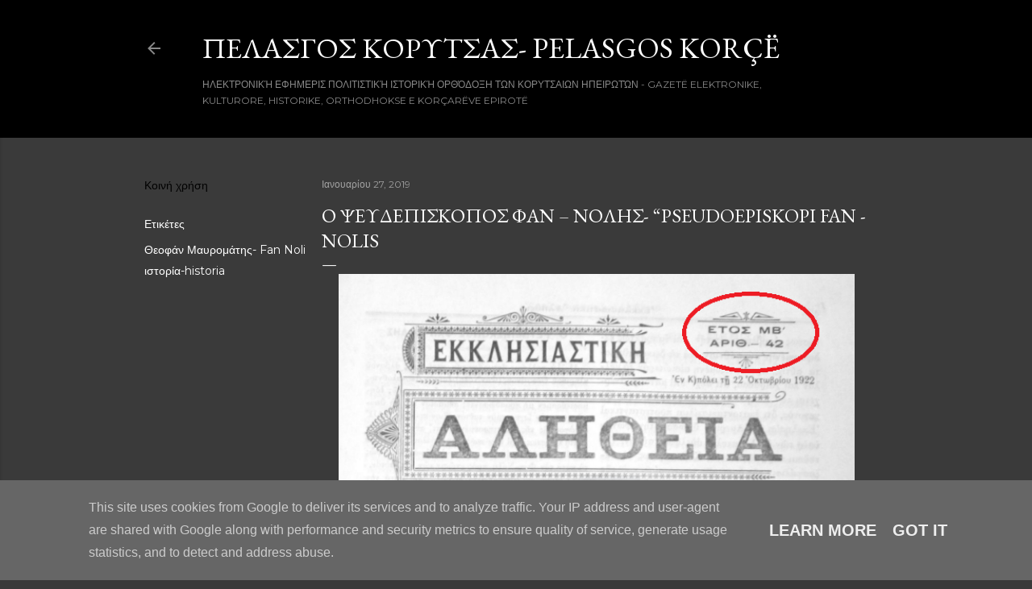

--- FILE ---
content_type: text/html; charset=UTF-8
request_url: https://www.pelasgoskoritsas.gr/2019/01/pseudoepiskopi-fan-nolis.html
body_size: 57876
content:
<!DOCTYPE html>
<html dir='ltr' lang='el'>
<head>
<meta content='width=device-width, initial-scale=1' name='viewport'/>
<title>Ο ΨΕΥΔΕΠΙΣΚΟΠΟΣ ΦΑΝ &#8211; ΝΟΛΗΣ- &#8220;PSEUDOEPISKOPI FAN - NOLIS</title>
<meta content='text/html; charset=UTF-8' http-equiv='Content-Type'/>
<!-- Chrome, Firefox OS and Opera -->
<meta content='#3a3a3a' name='theme-color'/>
<!-- Windows Phone -->
<meta content='#3a3a3a' name='msapplication-navbutton-color'/>
<meta content='blogger' name='generator'/>
<link href='https://www.pelasgoskoritsas.gr/favicon.ico' rel='icon' type='image/x-icon'/>
<link href='https://www.pelasgoskoritsas.gr/2019/01/pseudoepiskopi-fan-nolis.html' rel='canonical'/>
<link rel="alternate" type="application/atom+xml" title="Πελασγός Κορυτσάς- Pelasgos Korçë - Atom" href="https://www.pelasgoskoritsas.gr/feeds/posts/default" />
<link rel="alternate" type="application/rss+xml" title="Πελασγός Κορυτσάς- Pelasgos Korçë - RSS" href="https://www.pelasgoskoritsas.gr/feeds/posts/default?alt=rss" />
<link rel="service.post" type="application/atom+xml" title="Πελασγός Κορυτσάς- Pelasgos Korçë - Atom" href="https://www.blogger.com/feeds/6104023970959829088/posts/default" />

<link rel="alternate" type="application/atom+xml" title="Πελασγός Κορυτσάς- Pelasgos Korçë - Atom" href="https://www.pelasgoskoritsas.gr/feeds/6038908911214546069/comments/default" />
<!--Can't find substitution for tag [blog.ieCssRetrofitLinks]-->
<link href='https://blogger.googleusercontent.com/img/b/R29vZ2xl/AVvXsEgkbJmweCU0206IRqgUPGT9pfJvCmcNbM7fdmMi4SeYHvkL4zQm4B8TIAZiB7aLcMxUrAKz_sdBRo3j524h_ZXz4NWxsLV-jWXZ4icYo5e7eRhsPqe-A0MVtQv89bNnU7zHVnHYZqR9M1UM/s640/2019-01-27+%25282%2529.png' rel='image_src'/>
<meta content='https://www.pelasgoskoritsas.gr/2019/01/pseudoepiskopi-fan-nolis.html' property='og:url'/>
<meta content='Ο ΨΕΥΔΕΠΙΣΚΟΠΟΣ ΦΑΝ – ΝΟΛΗΣ- “PSEUDOEPISKOPI FAN - NOLIS' property='og:title'/>
<meta content='' property='og:description'/>
<meta content='https://blogger.googleusercontent.com/img/b/R29vZ2xl/AVvXsEgkbJmweCU0206IRqgUPGT9pfJvCmcNbM7fdmMi4SeYHvkL4zQm4B8TIAZiB7aLcMxUrAKz_sdBRo3j524h_ZXz4NWxsLV-jWXZ4icYo5e7eRhsPqe-A0MVtQv89bNnU7zHVnHYZqR9M1UM/w1200-h630-p-k-no-nu/2019-01-27+%25282%2529.png' property='og:image'/>
<style type='text/css'>@font-face{font-family:'EB Garamond';font-style:normal;font-weight:400;font-display:swap;src:url(//fonts.gstatic.com/s/ebgaramond/v32/SlGDmQSNjdsmc35JDF1K5E55YMjF_7DPuGi-6_RkCY9_WamXgHlIbvw.woff2)format('woff2');unicode-range:U+0460-052F,U+1C80-1C8A,U+20B4,U+2DE0-2DFF,U+A640-A69F,U+FE2E-FE2F;}@font-face{font-family:'EB Garamond';font-style:normal;font-weight:400;font-display:swap;src:url(//fonts.gstatic.com/s/ebgaramond/v32/SlGDmQSNjdsmc35JDF1K5E55YMjF_7DPuGi-6_RkAI9_WamXgHlIbvw.woff2)format('woff2');unicode-range:U+0301,U+0400-045F,U+0490-0491,U+04B0-04B1,U+2116;}@font-face{font-family:'EB Garamond';font-style:normal;font-weight:400;font-display:swap;src:url(//fonts.gstatic.com/s/ebgaramond/v32/SlGDmQSNjdsmc35JDF1K5E55YMjF_7DPuGi-6_RkCI9_WamXgHlIbvw.woff2)format('woff2');unicode-range:U+1F00-1FFF;}@font-face{font-family:'EB Garamond';font-style:normal;font-weight:400;font-display:swap;src:url(//fonts.gstatic.com/s/ebgaramond/v32/SlGDmQSNjdsmc35JDF1K5E55YMjF_7DPuGi-6_RkB49_WamXgHlIbvw.woff2)format('woff2');unicode-range:U+0370-0377,U+037A-037F,U+0384-038A,U+038C,U+038E-03A1,U+03A3-03FF;}@font-face{font-family:'EB Garamond';font-style:normal;font-weight:400;font-display:swap;src:url(//fonts.gstatic.com/s/ebgaramond/v32/SlGDmQSNjdsmc35JDF1K5E55YMjF_7DPuGi-6_RkC49_WamXgHlIbvw.woff2)format('woff2');unicode-range:U+0102-0103,U+0110-0111,U+0128-0129,U+0168-0169,U+01A0-01A1,U+01AF-01B0,U+0300-0301,U+0303-0304,U+0308-0309,U+0323,U+0329,U+1EA0-1EF9,U+20AB;}@font-face{font-family:'EB Garamond';font-style:normal;font-weight:400;font-display:swap;src:url(//fonts.gstatic.com/s/ebgaramond/v32/SlGDmQSNjdsmc35JDF1K5E55YMjF_7DPuGi-6_RkCo9_WamXgHlIbvw.woff2)format('woff2');unicode-range:U+0100-02BA,U+02BD-02C5,U+02C7-02CC,U+02CE-02D7,U+02DD-02FF,U+0304,U+0308,U+0329,U+1D00-1DBF,U+1E00-1E9F,U+1EF2-1EFF,U+2020,U+20A0-20AB,U+20AD-20C0,U+2113,U+2C60-2C7F,U+A720-A7FF;}@font-face{font-family:'EB Garamond';font-style:normal;font-weight:400;font-display:swap;src:url(//fonts.gstatic.com/s/ebgaramond/v32/SlGDmQSNjdsmc35JDF1K5E55YMjF_7DPuGi-6_RkBI9_WamXgHlI.woff2)format('woff2');unicode-range:U+0000-00FF,U+0131,U+0152-0153,U+02BB-02BC,U+02C6,U+02DA,U+02DC,U+0304,U+0308,U+0329,U+2000-206F,U+20AC,U+2122,U+2191,U+2193,U+2212,U+2215,U+FEFF,U+FFFD;}@font-face{font-family:'Lora';font-style:normal;font-weight:400;font-display:swap;src:url(//fonts.gstatic.com/s/lora/v37/0QI6MX1D_JOuGQbT0gvTJPa787weuxJMkq18ndeYxZ2JTg.woff2)format('woff2');unicode-range:U+0460-052F,U+1C80-1C8A,U+20B4,U+2DE0-2DFF,U+A640-A69F,U+FE2E-FE2F;}@font-face{font-family:'Lora';font-style:normal;font-weight:400;font-display:swap;src:url(//fonts.gstatic.com/s/lora/v37/0QI6MX1D_JOuGQbT0gvTJPa787weuxJFkq18ndeYxZ2JTg.woff2)format('woff2');unicode-range:U+0301,U+0400-045F,U+0490-0491,U+04B0-04B1,U+2116;}@font-face{font-family:'Lora';font-style:normal;font-weight:400;font-display:swap;src:url(//fonts.gstatic.com/s/lora/v37/0QI6MX1D_JOuGQbT0gvTJPa787weuxI9kq18ndeYxZ2JTg.woff2)format('woff2');unicode-range:U+0302-0303,U+0305,U+0307-0308,U+0310,U+0312,U+0315,U+031A,U+0326-0327,U+032C,U+032F-0330,U+0332-0333,U+0338,U+033A,U+0346,U+034D,U+0391-03A1,U+03A3-03A9,U+03B1-03C9,U+03D1,U+03D5-03D6,U+03F0-03F1,U+03F4-03F5,U+2016-2017,U+2034-2038,U+203C,U+2040,U+2043,U+2047,U+2050,U+2057,U+205F,U+2070-2071,U+2074-208E,U+2090-209C,U+20D0-20DC,U+20E1,U+20E5-20EF,U+2100-2112,U+2114-2115,U+2117-2121,U+2123-214F,U+2190,U+2192,U+2194-21AE,U+21B0-21E5,U+21F1-21F2,U+21F4-2211,U+2213-2214,U+2216-22FF,U+2308-230B,U+2310,U+2319,U+231C-2321,U+2336-237A,U+237C,U+2395,U+239B-23B7,U+23D0,U+23DC-23E1,U+2474-2475,U+25AF,U+25B3,U+25B7,U+25BD,U+25C1,U+25CA,U+25CC,U+25FB,U+266D-266F,U+27C0-27FF,U+2900-2AFF,U+2B0E-2B11,U+2B30-2B4C,U+2BFE,U+3030,U+FF5B,U+FF5D,U+1D400-1D7FF,U+1EE00-1EEFF;}@font-face{font-family:'Lora';font-style:normal;font-weight:400;font-display:swap;src:url(//fonts.gstatic.com/s/lora/v37/0QI6MX1D_JOuGQbT0gvTJPa787weuxIvkq18ndeYxZ2JTg.woff2)format('woff2');unicode-range:U+0001-000C,U+000E-001F,U+007F-009F,U+20DD-20E0,U+20E2-20E4,U+2150-218F,U+2190,U+2192,U+2194-2199,U+21AF,U+21E6-21F0,U+21F3,U+2218-2219,U+2299,U+22C4-22C6,U+2300-243F,U+2440-244A,U+2460-24FF,U+25A0-27BF,U+2800-28FF,U+2921-2922,U+2981,U+29BF,U+29EB,U+2B00-2BFF,U+4DC0-4DFF,U+FFF9-FFFB,U+10140-1018E,U+10190-1019C,U+101A0,U+101D0-101FD,U+102E0-102FB,U+10E60-10E7E,U+1D2C0-1D2D3,U+1D2E0-1D37F,U+1F000-1F0FF,U+1F100-1F1AD,U+1F1E6-1F1FF,U+1F30D-1F30F,U+1F315,U+1F31C,U+1F31E,U+1F320-1F32C,U+1F336,U+1F378,U+1F37D,U+1F382,U+1F393-1F39F,U+1F3A7-1F3A8,U+1F3AC-1F3AF,U+1F3C2,U+1F3C4-1F3C6,U+1F3CA-1F3CE,U+1F3D4-1F3E0,U+1F3ED,U+1F3F1-1F3F3,U+1F3F5-1F3F7,U+1F408,U+1F415,U+1F41F,U+1F426,U+1F43F,U+1F441-1F442,U+1F444,U+1F446-1F449,U+1F44C-1F44E,U+1F453,U+1F46A,U+1F47D,U+1F4A3,U+1F4B0,U+1F4B3,U+1F4B9,U+1F4BB,U+1F4BF,U+1F4C8-1F4CB,U+1F4D6,U+1F4DA,U+1F4DF,U+1F4E3-1F4E6,U+1F4EA-1F4ED,U+1F4F7,U+1F4F9-1F4FB,U+1F4FD-1F4FE,U+1F503,U+1F507-1F50B,U+1F50D,U+1F512-1F513,U+1F53E-1F54A,U+1F54F-1F5FA,U+1F610,U+1F650-1F67F,U+1F687,U+1F68D,U+1F691,U+1F694,U+1F698,U+1F6AD,U+1F6B2,U+1F6B9-1F6BA,U+1F6BC,U+1F6C6-1F6CF,U+1F6D3-1F6D7,U+1F6E0-1F6EA,U+1F6F0-1F6F3,U+1F6F7-1F6FC,U+1F700-1F7FF,U+1F800-1F80B,U+1F810-1F847,U+1F850-1F859,U+1F860-1F887,U+1F890-1F8AD,U+1F8B0-1F8BB,U+1F8C0-1F8C1,U+1F900-1F90B,U+1F93B,U+1F946,U+1F984,U+1F996,U+1F9E9,U+1FA00-1FA6F,U+1FA70-1FA7C,U+1FA80-1FA89,U+1FA8F-1FAC6,U+1FACE-1FADC,U+1FADF-1FAE9,U+1FAF0-1FAF8,U+1FB00-1FBFF;}@font-face{font-family:'Lora';font-style:normal;font-weight:400;font-display:swap;src:url(//fonts.gstatic.com/s/lora/v37/0QI6MX1D_JOuGQbT0gvTJPa787weuxJOkq18ndeYxZ2JTg.woff2)format('woff2');unicode-range:U+0102-0103,U+0110-0111,U+0128-0129,U+0168-0169,U+01A0-01A1,U+01AF-01B0,U+0300-0301,U+0303-0304,U+0308-0309,U+0323,U+0329,U+1EA0-1EF9,U+20AB;}@font-face{font-family:'Lora';font-style:normal;font-weight:400;font-display:swap;src:url(//fonts.gstatic.com/s/lora/v37/0QI6MX1D_JOuGQbT0gvTJPa787weuxJPkq18ndeYxZ2JTg.woff2)format('woff2');unicode-range:U+0100-02BA,U+02BD-02C5,U+02C7-02CC,U+02CE-02D7,U+02DD-02FF,U+0304,U+0308,U+0329,U+1D00-1DBF,U+1E00-1E9F,U+1EF2-1EFF,U+2020,U+20A0-20AB,U+20AD-20C0,U+2113,U+2C60-2C7F,U+A720-A7FF;}@font-face{font-family:'Lora';font-style:normal;font-weight:400;font-display:swap;src:url(//fonts.gstatic.com/s/lora/v37/0QI6MX1D_JOuGQbT0gvTJPa787weuxJBkq18ndeYxZ0.woff2)format('woff2');unicode-range:U+0000-00FF,U+0131,U+0152-0153,U+02BB-02BC,U+02C6,U+02DA,U+02DC,U+0304,U+0308,U+0329,U+2000-206F,U+20AC,U+2122,U+2191,U+2193,U+2212,U+2215,U+FEFF,U+FFFD;}@font-face{font-family:'Montserrat';font-style:normal;font-weight:400;font-display:swap;src:url(//fonts.gstatic.com/s/montserrat/v31/JTUSjIg1_i6t8kCHKm459WRhyyTh89ZNpQ.woff2)format('woff2');unicode-range:U+0460-052F,U+1C80-1C8A,U+20B4,U+2DE0-2DFF,U+A640-A69F,U+FE2E-FE2F;}@font-face{font-family:'Montserrat';font-style:normal;font-weight:400;font-display:swap;src:url(//fonts.gstatic.com/s/montserrat/v31/JTUSjIg1_i6t8kCHKm459W1hyyTh89ZNpQ.woff2)format('woff2');unicode-range:U+0301,U+0400-045F,U+0490-0491,U+04B0-04B1,U+2116;}@font-face{font-family:'Montserrat';font-style:normal;font-weight:400;font-display:swap;src:url(//fonts.gstatic.com/s/montserrat/v31/JTUSjIg1_i6t8kCHKm459WZhyyTh89ZNpQ.woff2)format('woff2');unicode-range:U+0102-0103,U+0110-0111,U+0128-0129,U+0168-0169,U+01A0-01A1,U+01AF-01B0,U+0300-0301,U+0303-0304,U+0308-0309,U+0323,U+0329,U+1EA0-1EF9,U+20AB;}@font-face{font-family:'Montserrat';font-style:normal;font-weight:400;font-display:swap;src:url(//fonts.gstatic.com/s/montserrat/v31/JTUSjIg1_i6t8kCHKm459WdhyyTh89ZNpQ.woff2)format('woff2');unicode-range:U+0100-02BA,U+02BD-02C5,U+02C7-02CC,U+02CE-02D7,U+02DD-02FF,U+0304,U+0308,U+0329,U+1D00-1DBF,U+1E00-1E9F,U+1EF2-1EFF,U+2020,U+20A0-20AB,U+20AD-20C0,U+2113,U+2C60-2C7F,U+A720-A7FF;}@font-face{font-family:'Montserrat';font-style:normal;font-weight:400;font-display:swap;src:url(//fonts.gstatic.com/s/montserrat/v31/JTUSjIg1_i6t8kCHKm459WlhyyTh89Y.woff2)format('woff2');unicode-range:U+0000-00FF,U+0131,U+0152-0153,U+02BB-02BC,U+02C6,U+02DA,U+02DC,U+0304,U+0308,U+0329,U+2000-206F,U+20AC,U+2122,U+2191,U+2193,U+2212,U+2215,U+FEFF,U+FFFD;}@font-face{font-family:'Montserrat';font-style:normal;font-weight:700;font-display:swap;src:url(//fonts.gstatic.com/s/montserrat/v31/JTUSjIg1_i6t8kCHKm459WRhyyTh89ZNpQ.woff2)format('woff2');unicode-range:U+0460-052F,U+1C80-1C8A,U+20B4,U+2DE0-2DFF,U+A640-A69F,U+FE2E-FE2F;}@font-face{font-family:'Montserrat';font-style:normal;font-weight:700;font-display:swap;src:url(//fonts.gstatic.com/s/montserrat/v31/JTUSjIg1_i6t8kCHKm459W1hyyTh89ZNpQ.woff2)format('woff2');unicode-range:U+0301,U+0400-045F,U+0490-0491,U+04B0-04B1,U+2116;}@font-face{font-family:'Montserrat';font-style:normal;font-weight:700;font-display:swap;src:url(//fonts.gstatic.com/s/montserrat/v31/JTUSjIg1_i6t8kCHKm459WZhyyTh89ZNpQ.woff2)format('woff2');unicode-range:U+0102-0103,U+0110-0111,U+0128-0129,U+0168-0169,U+01A0-01A1,U+01AF-01B0,U+0300-0301,U+0303-0304,U+0308-0309,U+0323,U+0329,U+1EA0-1EF9,U+20AB;}@font-face{font-family:'Montserrat';font-style:normal;font-weight:700;font-display:swap;src:url(//fonts.gstatic.com/s/montserrat/v31/JTUSjIg1_i6t8kCHKm459WdhyyTh89ZNpQ.woff2)format('woff2');unicode-range:U+0100-02BA,U+02BD-02C5,U+02C7-02CC,U+02CE-02D7,U+02DD-02FF,U+0304,U+0308,U+0329,U+1D00-1DBF,U+1E00-1E9F,U+1EF2-1EFF,U+2020,U+20A0-20AB,U+20AD-20C0,U+2113,U+2C60-2C7F,U+A720-A7FF;}@font-face{font-family:'Montserrat';font-style:normal;font-weight:700;font-display:swap;src:url(//fonts.gstatic.com/s/montserrat/v31/JTUSjIg1_i6t8kCHKm459WlhyyTh89Y.woff2)format('woff2');unicode-range:U+0000-00FF,U+0131,U+0152-0153,U+02BB-02BC,U+02C6,U+02DA,U+02DC,U+0304,U+0308,U+0329,U+2000-206F,U+20AC,U+2122,U+2191,U+2193,U+2212,U+2215,U+FEFF,U+FFFD;}</style>
<style id='page-skin-1' type='text/css'><!--
/*! normalize.css v3.0.1 | MIT License | git.io/normalize */html{font-family:sans-serif;-ms-text-size-adjust:100%;-webkit-text-size-adjust:100%}body{margin:0}article,aside,details,figcaption,figure,footer,header,hgroup,main,nav,section,summary{display:block}audio,canvas,progress,video{display:inline-block;vertical-align:baseline}audio:not([controls]){display:none;height:0}[hidden],template{display:none}a{background:transparent}a:active,a:hover{outline:0}abbr[title]{border-bottom:1px dotted}b,strong{font-weight:bold}dfn{font-style:italic}h1{font-size:2em;margin:.67em 0}mark{background:#ff0;color:#000}small{font-size:80%}sub,sup{font-size:75%;line-height:0;position:relative;vertical-align:baseline}sup{top:-0.5em}sub{bottom:-0.25em}img{border:0}svg:not(:root){overflow:hidden}figure{margin:1em 40px}hr{-moz-box-sizing:content-box;box-sizing:content-box;height:0}pre{overflow:auto}code,kbd,pre,samp{font-family:monospace,monospace;font-size:1em}button,input,optgroup,select,textarea{color:inherit;font:inherit;margin:0}button{overflow:visible}button,select{text-transform:none}button,html input[type="button"],input[type="reset"],input[type="submit"]{-webkit-appearance:button;cursor:pointer}button[disabled],html input[disabled]{cursor:default}button::-moz-focus-inner,input::-moz-focus-inner{border:0;padding:0}input{line-height:normal}input[type="checkbox"],input[type="radio"]{box-sizing:border-box;padding:0}input[type="number"]::-webkit-inner-spin-button,input[type="number"]::-webkit-outer-spin-button{height:auto}input[type="search"]{-webkit-appearance:textfield;-moz-box-sizing:content-box;-webkit-box-sizing:content-box;box-sizing:content-box}input[type="search"]::-webkit-search-cancel-button,input[type="search"]::-webkit-search-decoration{-webkit-appearance:none}fieldset{border:1px solid #c0c0c0;margin:0 2px;padding:.35em .625em .75em}legend{border:0;padding:0}textarea{overflow:auto}optgroup{font-weight:bold}table{border-collapse:collapse;border-spacing:0}td,th{padding:0}
/*!************************************************
* Blogger Template Style
* Name: Soho
**************************************************/
body{
overflow-wrap:break-word;
word-break:break-word;
word-wrap:break-word
}
.hidden{
display:none
}
.invisible{
visibility:hidden
}
.container::after,.float-container::after{
clear:both;
content:"";
display:table
}
.clearboth{
clear:both
}
#comments .comment .comment-actions,.subscribe-popup .FollowByEmail .follow-by-email-submit{
background:0 0;
border:0;
box-shadow:none;
color:#ffffff;
cursor:pointer;
font-size:14px;
font-weight:700;
outline:0;
text-decoration:none;
text-transform:uppercase;
width:auto
}
.dim-overlay{
background-color:rgba(0,0,0,.54);
height:100vh;
left:0;
position:fixed;
top:0;
width:100%
}
#sharing-dim-overlay{
background-color:transparent
}
input::-ms-clear{
display:none
}
.blogger-logo,.svg-icon-24.blogger-logo{
fill:#ff9800;
opacity:1
}
.loading-spinner-large{
-webkit-animation:mspin-rotate 1.568s infinite linear;
animation:mspin-rotate 1.568s infinite linear;
height:48px;
overflow:hidden;
position:absolute;
width:48px;
z-index:200
}
.loading-spinner-large>div{
-webkit-animation:mspin-revrot 5332ms infinite steps(4);
animation:mspin-revrot 5332ms infinite steps(4)
}
.loading-spinner-large>div>div{
-webkit-animation:mspin-singlecolor-large-film 1333ms infinite steps(81);
animation:mspin-singlecolor-large-film 1333ms infinite steps(81);
background-size:100%;
height:48px;
width:3888px
}
.mspin-black-large>div>div,.mspin-grey_54-large>div>div{
background-image:url(https://www.blogblog.com/indie/mspin_black_large.svg)
}
.mspin-white-large>div>div{
background-image:url(https://www.blogblog.com/indie/mspin_white_large.svg)
}
.mspin-grey_54-large{
opacity:.54
}
@-webkit-keyframes mspin-singlecolor-large-film{
from{
-webkit-transform:translateX(0);
transform:translateX(0)
}
to{
-webkit-transform:translateX(-3888px);
transform:translateX(-3888px)
}
}
@keyframes mspin-singlecolor-large-film{
from{
-webkit-transform:translateX(0);
transform:translateX(0)
}
to{
-webkit-transform:translateX(-3888px);
transform:translateX(-3888px)
}
}
@-webkit-keyframes mspin-rotate{
from{
-webkit-transform:rotate(0);
transform:rotate(0)
}
to{
-webkit-transform:rotate(360deg);
transform:rotate(360deg)
}
}
@keyframes mspin-rotate{
from{
-webkit-transform:rotate(0);
transform:rotate(0)
}
to{
-webkit-transform:rotate(360deg);
transform:rotate(360deg)
}
}
@-webkit-keyframes mspin-revrot{
from{
-webkit-transform:rotate(0);
transform:rotate(0)
}
to{
-webkit-transform:rotate(-360deg);
transform:rotate(-360deg)
}
}
@keyframes mspin-revrot{
from{
-webkit-transform:rotate(0);
transform:rotate(0)
}
to{
-webkit-transform:rotate(-360deg);
transform:rotate(-360deg)
}
}
.skip-navigation{
background-color:#fff;
box-sizing:border-box;
color:#000;
display:block;
height:0;
left:0;
line-height:50px;
overflow:hidden;
padding-top:0;
position:fixed;
text-align:center;
top:0;
-webkit-transition:box-shadow .3s,height .3s,padding-top .3s;
transition:box-shadow .3s,height .3s,padding-top .3s;
width:100%;
z-index:900
}
.skip-navigation:focus{
box-shadow:0 4px 5px 0 rgba(0,0,0,.14),0 1px 10px 0 rgba(0,0,0,.12),0 2px 4px -1px rgba(0,0,0,.2);
height:50px
}
#main{
outline:0
}
.main-heading{
position:absolute;
clip:rect(1px,1px,1px,1px);
padding:0;
border:0;
height:1px;
width:1px;
overflow:hidden
}
.Attribution{
margin-top:1em;
text-align:center
}
.Attribution .blogger img,.Attribution .blogger svg{
vertical-align:bottom
}
.Attribution .blogger img{
margin-right:.5em
}
.Attribution div{
line-height:24px;
margin-top:.5em
}
.Attribution .copyright,.Attribution .image-attribution{
font-size:.7em;
margin-top:1.5em
}
.BLOG_mobile_video_class{
display:none
}
.bg-photo{
background-attachment:scroll!important
}
body .CSS_LIGHTBOX{
z-index:900
}
.extendable .show-less,.extendable .show-more{
border-color:#ffffff;
color:#ffffff;
margin-top:8px
}
.extendable .show-less.hidden,.extendable .show-more.hidden{
display:none
}
.inline-ad{
display:none;
max-width:100%;
overflow:hidden
}
.adsbygoogle{
display:block
}
#cookieChoiceInfo{
bottom:0;
top:auto
}
iframe.b-hbp-video{
border:0
}
.post-body img{
max-width:100%
}
.post-body iframe{
max-width:100%
}
.post-body a[imageanchor="1"]{
display:inline-block
}
.byline{
margin-right:1em
}
.byline:last-child{
margin-right:0
}
.link-copied-dialog{
max-width:520px;
outline:0
}
.link-copied-dialog .modal-dialog-buttons{
margin-top:8px
}
.link-copied-dialog .goog-buttonset-default{
background:0 0;
border:0
}
.link-copied-dialog .goog-buttonset-default:focus{
outline:0
}
.paging-control-container{
margin-bottom:16px
}
.paging-control-container .paging-control{
display:inline-block
}
.paging-control-container .comment-range-text::after,.paging-control-container .paging-control{
color:#ffffff
}
.paging-control-container .comment-range-text,.paging-control-container .paging-control{
margin-right:8px
}
.paging-control-container .comment-range-text::after,.paging-control-container .paging-control::after{
content:"\b7";
cursor:default;
padding-left:8px;
pointer-events:none
}
.paging-control-container .comment-range-text:last-child::after,.paging-control-container .paging-control:last-child::after{
content:none
}
.byline.reactions iframe{
height:20px
}
.b-notification{
color:#000;
background-color:#fff;
border-bottom:solid 1px #000;
box-sizing:border-box;
padding:16px 32px;
text-align:center
}
.b-notification.visible{
-webkit-transition:margin-top .3s cubic-bezier(.4,0,.2,1);
transition:margin-top .3s cubic-bezier(.4,0,.2,1)
}
.b-notification.invisible{
position:absolute
}
.b-notification-close{
position:absolute;
right:8px;
top:8px
}
.no-posts-message{
line-height:40px;
text-align:center
}
@media screen and (max-width:1162px){
body.item-view .post-body a[imageanchor="1"][style*="float: left;"],body.item-view .post-body a[imageanchor="1"][style*="float: right;"]{
float:none!important;
clear:none!important
}
body.item-view .post-body a[imageanchor="1"] img{
display:block;
height:auto;
margin:0 auto
}
body.item-view .post-body>.separator:first-child>a[imageanchor="1"]:first-child{
margin-top:20px
}
.post-body a[imageanchor]{
display:block
}
body.item-view .post-body a[imageanchor="1"]{
margin-left:0!important;
margin-right:0!important
}
body.item-view .post-body a[imageanchor="1"]+a[imageanchor="1"]{
margin-top:16px
}
}
.item-control{
display:none
}
#comments{
border-top:1px dashed rgba(0,0,0,.54);
margin-top:20px;
padding:20px
}
#comments .comment-thread ol{
margin:0;
padding-left:0;
padding-left:0
}
#comments .comment .comment-replybox-single,#comments .comment-thread .comment-replies{
margin-left:60px
}
#comments .comment-thread .thread-count{
display:none
}
#comments .comment{
list-style-type:none;
padding:0 0 30px;
position:relative
}
#comments .comment .comment{
padding-bottom:8px
}
.comment .avatar-image-container{
position:absolute
}
.comment .avatar-image-container img{
border-radius:50%
}
.avatar-image-container svg,.comment .avatar-image-container .avatar-icon{
border-radius:50%;
border:solid 1px #ffffff;
box-sizing:border-box;
fill:#ffffff;
height:35px;
margin:0;
padding:7px;
width:35px
}
.comment .comment-block{
margin-top:10px;
margin-left:60px;
padding-bottom:0
}
#comments .comment-author-header-wrapper{
margin-left:40px
}
#comments .comment .thread-expanded .comment-block{
padding-bottom:20px
}
#comments .comment .comment-header .user,#comments .comment .comment-header .user a{
color:#ffffff;
font-style:normal;
font-weight:700
}
#comments .comment .comment-actions{
bottom:0;
margin-bottom:15px;
position:absolute
}
#comments .comment .comment-actions>*{
margin-right:8px
}
#comments .comment .comment-header .datetime{
bottom:0;
color:rgba(254,254,254,0.537);
display:inline-block;
font-size:13px;
font-style:italic;
margin-left:8px
}
#comments .comment .comment-footer .comment-timestamp a,#comments .comment .comment-header .datetime a{
color:rgba(254,254,254,0.537)
}
#comments .comment .comment-content,.comment .comment-body{
margin-top:12px;
word-break:break-word
}
.comment-body{
margin-bottom:12px
}
#comments.embed[data-num-comments="0"]{
border:0;
margin-top:0;
padding-top:0
}
#comments.embed[data-num-comments="0"] #comment-post-message,#comments.embed[data-num-comments="0"] div.comment-form>p,#comments.embed[data-num-comments="0"] p.comment-footer{
display:none
}
#comment-editor-src{
display:none
}
.comments .comments-content .loadmore.loaded{
max-height:0;
opacity:0;
overflow:hidden
}
.extendable .remaining-items{
height:0;
overflow:hidden;
-webkit-transition:height .3s cubic-bezier(.4,0,.2,1);
transition:height .3s cubic-bezier(.4,0,.2,1)
}
.extendable .remaining-items.expanded{
height:auto
}
.svg-icon-24,.svg-icon-24-button{
cursor:pointer;
height:24px;
width:24px;
min-width:24px
}
.touch-icon{
margin:-12px;
padding:12px
}
.touch-icon:active,.touch-icon:focus{
background-color:rgba(153,153,153,.4);
border-radius:50%
}
svg:not(:root).touch-icon{
overflow:visible
}
html[dir=rtl] .rtl-reversible-icon{
-webkit-transform:scaleX(-1);
-ms-transform:scaleX(-1);
transform:scaleX(-1)
}
.svg-icon-24-button,.touch-icon-button{
background:0 0;
border:0;
margin:0;
outline:0;
padding:0
}
.touch-icon-button .touch-icon:active,.touch-icon-button .touch-icon:focus{
background-color:transparent
}
.touch-icon-button:active .touch-icon,.touch-icon-button:focus .touch-icon{
background-color:rgba(153,153,153,.4);
border-radius:50%
}
.Profile .default-avatar-wrapper .avatar-icon{
border-radius:50%;
border:solid 1px #ffffff;
box-sizing:border-box;
fill:#ffffff;
margin:0
}
.Profile .individual .default-avatar-wrapper .avatar-icon{
padding:25px
}
.Profile .individual .avatar-icon,.Profile .individual .profile-img{
height:120px;
width:120px
}
.Profile .team .default-avatar-wrapper .avatar-icon{
padding:8px
}
.Profile .team .avatar-icon,.Profile .team .default-avatar-wrapper,.Profile .team .profile-img{
height:40px;
width:40px
}
.snippet-container{
margin:0;
position:relative;
overflow:hidden
}
.snippet-fade{
bottom:0;
box-sizing:border-box;
position:absolute;
width:96px
}
.snippet-fade{
right:0
}
.snippet-fade:after{
content:"\2026"
}
.snippet-fade:after{
float:right
}
.centered-top-container.sticky{
left:0;
position:fixed;
right:0;
top:0;
width:auto;
z-index:50;
-webkit-transition-property:opacity,-webkit-transform;
transition-property:opacity,-webkit-transform;
transition-property:transform,opacity;
transition-property:transform,opacity,-webkit-transform;
-webkit-transition-duration:.2s;
transition-duration:.2s;
-webkit-transition-timing-function:cubic-bezier(.4,0,.2,1);
transition-timing-function:cubic-bezier(.4,0,.2,1)
}
.centered-top-placeholder{
display:none
}
.collapsed-header .centered-top-placeholder{
display:block
}
.centered-top-container .Header .replaced h1,.centered-top-placeholder .Header .replaced h1{
display:none
}
.centered-top-container.sticky .Header .replaced h1{
display:block
}
.centered-top-container.sticky .Header .header-widget{
background:0 0
}
.centered-top-container.sticky .Header .header-image-wrapper{
display:none
}
.centered-top-container img,.centered-top-placeholder img{
max-width:100%
}
.collapsible{
-webkit-transition:height .3s cubic-bezier(.4,0,.2,1);
transition:height .3s cubic-bezier(.4,0,.2,1)
}
.collapsible,.collapsible>summary{
display:block;
overflow:hidden
}
.collapsible>:not(summary){
display:none
}
.collapsible[open]>:not(summary){
display:block
}
.collapsible:focus,.collapsible>summary:focus{
outline:0
}
.collapsible>summary{
cursor:pointer;
display:block;
padding:0
}
.collapsible:focus>summary,.collapsible>summary:focus{
background-color:transparent
}
.collapsible>summary::-webkit-details-marker{
display:none
}
.collapsible-title{
-webkit-box-align:center;
-webkit-align-items:center;
-ms-flex-align:center;
align-items:center;
display:-webkit-box;
display:-webkit-flex;
display:-ms-flexbox;
display:flex
}
.collapsible-title .title{
-webkit-box-flex:1;
-webkit-flex:1 1 auto;
-ms-flex:1 1 auto;
flex:1 1 auto;
-webkit-box-ordinal-group:1;
-webkit-order:0;
-ms-flex-order:0;
order:0;
overflow:hidden;
text-overflow:ellipsis;
white-space:nowrap
}
.collapsible-title .chevron-down,.collapsible[open] .collapsible-title .chevron-up{
display:block
}
.collapsible-title .chevron-up,.collapsible[open] .collapsible-title .chevron-down{
display:none
}
.flat-button{
cursor:pointer;
display:inline-block;
font-weight:700;
text-transform:uppercase;
border-radius:2px;
padding:8px;
margin:-8px
}
.flat-icon-button{
background:0 0;
border:0;
margin:0;
outline:0;
padding:0;
margin:-12px;
padding:12px;
cursor:pointer;
box-sizing:content-box;
display:inline-block;
line-height:0
}
.flat-icon-button,.flat-icon-button .splash-wrapper{
border-radius:50%
}
.flat-icon-button .splash.animate{
-webkit-animation-duration:.3s;
animation-duration:.3s
}
.overflowable-container{
max-height:28px;
overflow:hidden;
position:relative
}
.overflow-button{
cursor:pointer
}
#overflowable-dim-overlay{
background:0 0
}
.overflow-popup{
box-shadow:0 2px 2px 0 rgba(0,0,0,.14),0 3px 1px -2px rgba(0,0,0,.2),0 1px 5px 0 rgba(0,0,0,.12);
background-color:#000000;
left:0;
max-width:calc(100% - 32px);
position:absolute;
top:0;
visibility:hidden;
z-index:101
}
.overflow-popup ul{
list-style:none
}
.overflow-popup .tabs li,.overflow-popup li{
display:block;
height:auto
}
.overflow-popup .tabs li{
padding-left:0;
padding-right:0
}
.overflow-button.hidden,.overflow-popup .tabs li.hidden,.overflow-popup li.hidden{
display:none
}
.search{
display:-webkit-box;
display:-webkit-flex;
display:-ms-flexbox;
display:flex;
line-height:24px;
width:24px
}
.search.focused{
width:100%
}
.search.focused .section{
width:100%
}
.search form{
z-index:101
}
.search h3{
display:none
}
.search form{
display:-webkit-box;
display:-webkit-flex;
display:-ms-flexbox;
display:flex;
-webkit-box-flex:1;
-webkit-flex:1 0 0;
-ms-flex:1 0 0px;
flex:1 0 0;
border-bottom:solid 1px transparent;
padding-bottom:8px
}
.search form>*{
display:none
}
.search.focused form>*{
display:block
}
.search .search-input label{
display:none
}
.centered-top-placeholder.cloned .search form{
z-index:30
}
.search.focused form{
border-color:rgba(254,254,254,0.537);
position:relative;
width:auto
}
.collapsed-header .centered-top-container .search.focused form{
border-bottom-color:transparent
}
.search-expand{
-webkit-box-flex:0;
-webkit-flex:0 0 auto;
-ms-flex:0 0 auto;
flex:0 0 auto
}
.search-expand-text{
display:none
}
.search-close{
display:inline;
vertical-align:middle
}
.search-input{
-webkit-box-flex:1;
-webkit-flex:1 0 1px;
-ms-flex:1 0 1px;
flex:1 0 1px
}
.search-input input{
background:0 0;
border:0;
box-sizing:border-box;
color:rgba(254,254,254,0.537);
display:inline-block;
outline:0;
width:calc(100% - 48px)
}
.search-input input.no-cursor{
color:transparent;
text-shadow:0 0 0 rgba(254,254,254,0.537)
}
.collapsed-header .centered-top-container .search-action,.collapsed-header .centered-top-container .search-input input{
color:rgba(254,254,254,0.537)
}
.collapsed-header .centered-top-container .search-input input.no-cursor{
color:transparent;
text-shadow:0 0 0 rgba(254,254,254,0.537)
}
.collapsed-header .centered-top-container .search-input input.no-cursor:focus,.search-input input.no-cursor:focus{
outline:0
}
.search-focused>*{
visibility:hidden
}
.search-focused .search,.search-focused .search-icon{
visibility:visible
}
.search.focused .search-action{
display:block
}
.search.focused .search-action:disabled{
opacity:.3
}
.widget.Sharing .sharing-button{
display:none
}
.widget.Sharing .sharing-buttons li{
padding:0
}
.widget.Sharing .sharing-buttons li span{
display:none
}
.post-share-buttons{
position:relative
}
.centered-bottom .share-buttons .svg-icon-24,.share-buttons .svg-icon-24{
fill:#ffffff
}
.sharing-open.touch-icon-button:active .touch-icon,.sharing-open.touch-icon-button:focus .touch-icon{
background-color:transparent
}
.share-buttons{
background-color:#3a3a3a;
border-radius:2px;
box-shadow:0 2px 2px 0 rgba(0,0,0,.14),0 3px 1px -2px rgba(0,0,0,.2),0 1px 5px 0 rgba(0,0,0,.12);
color:#ffffff;
list-style:none;
margin:0;
padding:8px 0;
position:absolute;
top:-11px;
min-width:200px;
z-index:101
}
.share-buttons.hidden{
display:none
}
.sharing-button{
background:0 0;
border:0;
margin:0;
outline:0;
padding:0;
cursor:pointer
}
.share-buttons li{
margin:0;
height:48px
}
.share-buttons li:last-child{
margin-bottom:0
}
.share-buttons li .sharing-platform-button{
box-sizing:border-box;
cursor:pointer;
display:block;
height:100%;
margin-bottom:0;
padding:0 16px;
position:relative;
width:100%
}
.share-buttons li .sharing-platform-button:focus,.share-buttons li .sharing-platform-button:hover{
background-color:rgba(128,128,128,.1);
outline:0
}
.share-buttons li svg[class*=" sharing-"],.share-buttons li svg[class^=sharing-]{
position:absolute;
top:10px
}
.share-buttons li span.sharing-platform-button{
position:relative;
top:0
}
.share-buttons li .platform-sharing-text{
display:block;
font-size:16px;
line-height:48px;
white-space:nowrap
}
.share-buttons li .platform-sharing-text{
margin-left:56px
}
.sidebar-container{
background-color:#f7f7f7;
max-width:381px;
overflow-y:auto;
-webkit-transition-property:-webkit-transform;
transition-property:-webkit-transform;
transition-property:transform;
transition-property:transform,-webkit-transform;
-webkit-transition-duration:.3s;
transition-duration:.3s;
-webkit-transition-timing-function:cubic-bezier(0,0,.2,1);
transition-timing-function:cubic-bezier(0,0,.2,1);
width:381px;
z-index:101;
-webkit-overflow-scrolling:touch
}
.sidebar-container .navigation{
line-height:0;
padding:16px
}
.sidebar-container .sidebar-back{
cursor:pointer
}
.sidebar-container .widget{
background:0 0;
margin:0 16px;
padding:16px 0
}
.sidebar-container .widget .title{
color:rgba(254,254,254,0.537);
margin:0
}
.sidebar-container .widget ul{
list-style:none;
margin:0;
padding:0
}
.sidebar-container .widget ul ul{
margin-left:1em
}
.sidebar-container .widget li{
font-size:16px;
line-height:normal
}
.sidebar-container .widget+.widget{
border-top:1px dashed rgba(254,254,254,0.537)
}
.BlogArchive li{
margin:16px 0
}
.BlogArchive li:last-child{
margin-bottom:0
}
.Label li a{
display:inline-block
}
.BlogArchive .post-count,.Label .label-count{
float:right;
margin-left:.25em
}
.BlogArchive .post-count::before,.Label .label-count::before{
content:"("
}
.BlogArchive .post-count::after,.Label .label-count::after{
content:")"
}
.widget.Translate .skiptranslate>div{
display:block!important
}
.widget.Profile .profile-link{
display:-webkit-box;
display:-webkit-flex;
display:-ms-flexbox;
display:flex
}
.widget.Profile .team-member .default-avatar-wrapper,.widget.Profile .team-member .profile-img{
-webkit-box-flex:0;
-webkit-flex:0 0 auto;
-ms-flex:0 0 auto;
flex:0 0 auto;
margin-right:1em
}
.widget.Profile .individual .profile-link{
-webkit-box-orient:vertical;
-webkit-box-direction:normal;
-webkit-flex-direction:column;
-ms-flex-direction:column;
flex-direction:column
}
.widget.Profile .team .profile-link .profile-name{
-webkit-align-self:center;
-ms-flex-item-align:center;
align-self:center;
display:block;
-webkit-box-flex:1;
-webkit-flex:1 1 auto;
-ms-flex:1 1 auto;
flex:1 1 auto
}
.dim-overlay{
background-color:rgba(0,0,0,.54);
z-index:100
}
body.sidebar-visible{
overflow-y:hidden
}
@media screen and (max-width:1536px){
.sidebar-container{
bottom:0;
position:fixed;
top:0;
left:0;
right:auto
}
.sidebar-container.sidebar-invisible{
-webkit-transition-timing-function:cubic-bezier(.4,0,.6,1);
transition-timing-function:cubic-bezier(.4,0,.6,1)
}
html[dir=ltr] .sidebar-container.sidebar-invisible{
-webkit-transform:translateX(-381px);
-ms-transform:translateX(-381px);
transform:translateX(-381px)
}
html[dir=rtl] .sidebar-container.sidebar-invisible{
-webkit-transform:translateX(381px);
-ms-transform:translateX(381px);
transform:translateX(381px)
}
}
@media screen and (min-width:1537px){
.sidebar-container{
position:absolute;
top:0;
left:0;
right:auto
}
.sidebar-container .navigation{
display:none
}
}
.dialog{
box-shadow:0 2px 2px 0 rgba(0,0,0,.14),0 3px 1px -2px rgba(0,0,0,.2),0 1px 5px 0 rgba(0,0,0,.12);
background:#3a3a3a;
box-sizing:border-box;
color:#ffffff;
padding:30px;
position:fixed;
text-align:center;
width:calc(100% - 24px);
z-index:101
}
.dialog input[type=email],.dialog input[type=text]{
background-color:transparent;
border:0;
border-bottom:solid 1px rgba(255,255,255,.12);
color:#ffffff;
display:block;
font-family:EB Garamond, serif;
font-size:16px;
line-height:24px;
margin:auto;
padding-bottom:7px;
outline:0;
text-align:center;
width:100%
}
.dialog input[type=email]::-webkit-input-placeholder,.dialog input[type=text]::-webkit-input-placeholder{
color:#ffffff
}
.dialog input[type=email]::-moz-placeholder,.dialog input[type=text]::-moz-placeholder{
color:#ffffff
}
.dialog input[type=email]:-ms-input-placeholder,.dialog input[type=text]:-ms-input-placeholder{
color:#ffffff
}
.dialog input[type=email]::-ms-input-placeholder,.dialog input[type=text]::-ms-input-placeholder{
color:#ffffff
}
.dialog input[type=email]::placeholder,.dialog input[type=text]::placeholder{
color:#ffffff
}
.dialog input[type=email]:focus,.dialog input[type=text]:focus{
border-bottom:solid 2px #ffffff;
padding-bottom:6px
}
.dialog input.no-cursor{
color:transparent;
text-shadow:0 0 0 #ffffff
}
.dialog input.no-cursor:focus{
outline:0
}
.dialog input.no-cursor:focus{
outline:0
}
.dialog input[type=submit]{
font-family:EB Garamond, serif
}
.dialog .goog-buttonset-default{
color:#ffffff
}
.subscribe-popup{
max-width:364px
}
.subscribe-popup h3{
color:#ffffff;
font-size:1.8em;
margin-top:0
}
.subscribe-popup .FollowByEmail h3{
display:none
}
.subscribe-popup .FollowByEmail .follow-by-email-submit{
color:#ffffff;
display:inline-block;
margin:0 auto;
margin-top:24px;
width:auto;
white-space:normal
}
.subscribe-popup .FollowByEmail .follow-by-email-submit:disabled{
cursor:default;
opacity:.3
}
@media (max-width:800px){
.blog-name div.widget.Subscribe{
margin-bottom:16px
}
body.item-view .blog-name div.widget.Subscribe{
margin:8px auto 16px auto;
width:100%
}
}
body#layout .bg-photo,body#layout .bg-photo-overlay{
display:none
}
body#layout .page_body{
padding:0;
position:relative;
top:0
}
body#layout .page{
display:inline-block;
left:inherit;
position:relative;
vertical-align:top;
width:540px
}
body#layout .centered{
max-width:954px
}
body#layout .navigation{
display:none
}
body#layout .sidebar-container{
display:inline-block;
width:40%
}
body#layout .hamburger-menu,body#layout .search{
display:none
}
body{
background-color:#3a3a3a;
color:#ffffff;
font:normal normal 20px EB Garamond, serif;
height:100%;
margin:0;
min-height:100vh
}
h1,h2,h3,h4,h5,h6{
font-weight:400
}
a{
color:#ffffff;
text-decoration:none
}
.dim-overlay{
z-index:100
}
body.sidebar-visible .page_body{
overflow-y:scroll
}
.widget .title{
color:rgba(254,254,254,0.537);
font:normal 400 12px Montserrat, sans-serif
}
.extendable .show-less,.extendable .show-more{
color:#000000;
font:normal 400 14px 'Times New Roman', Times, FreeSerif, serif;
margin:12px -8px 0 -8px;
text-transform:uppercase
}
.footer .widget,.main .widget{
margin:50px 0
}
.main .widget .title{
text-transform:uppercase
}
.inline-ad{
display:block;
margin-top:50px
}
.adsbygoogle{
text-align:center
}
.page_body{
display:-webkit-box;
display:-webkit-flex;
display:-ms-flexbox;
display:flex;
-webkit-box-orient:vertical;
-webkit-box-direction:normal;
-webkit-flex-direction:column;
-ms-flex-direction:column;
flex-direction:column;
min-height:100vh;
position:relative;
z-index:20
}
.page_body>*{
-webkit-box-flex:0;
-webkit-flex:0 0 auto;
-ms-flex:0 0 auto;
flex:0 0 auto
}
.page_body>#footer{
margin-top:auto
}
.centered-bottom,.centered-top{
margin:0 32px;
max-width:100%
}
.centered-top{
padding-bottom:12px;
padding-top:12px
}
.sticky .centered-top{
padding-bottom:0;
padding-top:0
}
.centered-top-container,.centered-top-placeholder{
background:#000000
}
.centered-top{
display:-webkit-box;
display:-webkit-flex;
display:-ms-flexbox;
display:flex;
-webkit-flex-wrap:wrap;
-ms-flex-wrap:wrap;
flex-wrap:wrap;
-webkit-box-pack:justify;
-webkit-justify-content:space-between;
-ms-flex-pack:justify;
justify-content:space-between;
position:relative
}
.sticky .centered-top{
-webkit-flex-wrap:nowrap;
-ms-flex-wrap:nowrap;
flex-wrap:nowrap
}
.centered-top-container .svg-icon-24,.centered-top-placeholder .svg-icon-24{
fill:rgba(254,254,254,0.537)
}
.back-button-container,.hamburger-menu-container{
-webkit-box-flex:0;
-webkit-flex:0 0 auto;
-ms-flex:0 0 auto;
flex:0 0 auto;
height:48px;
-webkit-box-ordinal-group:2;
-webkit-order:1;
-ms-flex-order:1;
order:1
}
.sticky .back-button-container,.sticky .hamburger-menu-container{
-webkit-box-ordinal-group:2;
-webkit-order:1;
-ms-flex-order:1;
order:1
}
.back-button,.hamburger-menu,.search-expand-icon{
cursor:pointer;
margin-top:0
}
.search{
-webkit-box-align:start;
-webkit-align-items:flex-start;
-ms-flex-align:start;
align-items:flex-start;
-webkit-box-flex:0;
-webkit-flex:0 0 auto;
-ms-flex:0 0 auto;
flex:0 0 auto;
height:48px;
margin-left:24px;
-webkit-box-ordinal-group:4;
-webkit-order:3;
-ms-flex-order:3;
order:3
}
.search,.search.focused{
width:auto
}
.search.focused{
position:static
}
.sticky .search{
display:none;
-webkit-box-ordinal-group:5;
-webkit-order:4;
-ms-flex-order:4;
order:4
}
.search .section{
right:0;
margin-top:12px;
position:absolute;
top:12px;
width:0
}
.sticky .search .section{
top:0
}
.search-expand{
background:0 0;
border:0;
margin:0;
outline:0;
padding:0;
color:#000000;
cursor:pointer;
-webkit-box-flex:0;
-webkit-flex:0 0 auto;
-ms-flex:0 0 auto;
flex:0 0 auto;
font:normal 400 14px 'Times New Roman', Times, FreeSerif, serif;
text-transform:uppercase;
word-break:normal
}
.search.focused .search-expand{
visibility:hidden
}
.search .dim-overlay{
background:0 0
}
.search.focused .section{
max-width:400px
}
.search.focused form{
border-color:rgba(254,254,254,0.537);
height:24px
}
.search.focused .search-input{
display:-webkit-box;
display:-webkit-flex;
display:-ms-flexbox;
display:flex;
-webkit-box-flex:1;
-webkit-flex:1 1 auto;
-ms-flex:1 1 auto;
flex:1 1 auto
}
.search-input input{
-webkit-box-flex:1;
-webkit-flex:1 1 auto;
-ms-flex:1 1 auto;
flex:1 1 auto;
font:normal 400 16px Montserrat, sans-serif
}
.search input[type=submit]{
display:none
}
.subscribe-section-container{
-webkit-box-flex:1;
-webkit-flex:1 0 auto;
-ms-flex:1 0 auto;
flex:1 0 auto;
margin-left:24px;
-webkit-box-ordinal-group:3;
-webkit-order:2;
-ms-flex-order:2;
order:2;
text-align:right
}
.sticky .subscribe-section-container{
-webkit-box-flex:0;
-webkit-flex:0 0 auto;
-ms-flex:0 0 auto;
flex:0 0 auto;
-webkit-box-ordinal-group:4;
-webkit-order:3;
-ms-flex-order:3;
order:3
}
.subscribe-button{
background:0 0;
border:0;
margin:0;
outline:0;
padding:0;
color:#000000;
cursor:pointer;
display:inline-block;
font:normal 400 14px 'Times New Roman', Times, FreeSerif, serif;
line-height:48px;
margin:0;
text-transform:uppercase;
word-break:normal
}
.subscribe-popup h3{
color:rgba(254,254,254,0.537);
font:normal 400 12px Montserrat, sans-serif;
margin-bottom:24px;
text-transform:uppercase
}
.subscribe-popup div.widget.FollowByEmail .follow-by-email-address{
color:#ffffff;
font:normal 400 12px Montserrat, sans-serif
}
.subscribe-popup div.widget.FollowByEmail .follow-by-email-submit{
color:#000000;
font:normal 400 14px 'Times New Roman', Times, FreeSerif, serif;
margin-top:24px;
text-transform:uppercase
}
.blog-name{
-webkit-box-flex:1;
-webkit-flex:1 1 100%;
-ms-flex:1 1 100%;
flex:1 1 100%;
-webkit-box-ordinal-group:5;
-webkit-order:4;
-ms-flex-order:4;
order:4;
overflow:hidden
}
.sticky .blog-name{
-webkit-box-flex:1;
-webkit-flex:1 1 auto;
-ms-flex:1 1 auto;
flex:1 1 auto;
margin:0 12px;
-webkit-box-ordinal-group:3;
-webkit-order:2;
-ms-flex-order:2;
order:2
}
body.search-view .centered-top.search-focused .blog-name{
display:none
}
.widget.Header h1{
font:normal 400 18px EB Garamond, serif;
margin:0;
text-transform:uppercase
}
.widget.Header h1,.widget.Header h1 a{
color:#ffffff
}
.widget.Header p{
color:rgba(254,254,254,0.537);
font:normal 400 12px Montserrat, sans-serif;
line-height:1.7
}
.sticky .widget.Header h1{
font-size:16px;
line-height:48px;
overflow:hidden;
overflow-wrap:normal;
text-overflow:ellipsis;
white-space:nowrap;
word-wrap:normal
}
.sticky .widget.Header p{
display:none
}
.sticky{
box-shadow:0 1px 3px rgba(0,0,0,0.098)
}
#page_list_top .widget.PageList{
font:normal 400 14px Montserrat, sans-serif;
line-height:28px
}
#page_list_top .widget.PageList .title{
display:none
}
#page_list_top .widget.PageList .overflowable-contents{
overflow:hidden
}
#page_list_top .widget.PageList .overflowable-contents ul{
list-style:none;
margin:0;
padding:0
}
#page_list_top .widget.PageList .overflow-popup ul{
list-style:none;
margin:0;
padding:0 20px
}
#page_list_top .widget.PageList .overflowable-contents li{
display:inline-block
}
#page_list_top .widget.PageList .overflowable-contents li.hidden{
display:none
}
#page_list_top .widget.PageList .overflowable-contents li:not(:first-child):before{
color:rgba(254,254,254,0.537);
content:"\b7"
}
#page_list_top .widget.PageList .overflow-button a,#page_list_top .widget.PageList .overflow-popup li a,#page_list_top .widget.PageList .overflowable-contents li a{
color:rgba(254,254,254,0.537);
font:normal 400 14px Montserrat, sans-serif;
line-height:28px;
text-transform:uppercase
}
#page_list_top .widget.PageList .overflow-popup li.selected a,#page_list_top .widget.PageList .overflowable-contents li.selected a{
color:rgba(254,254,254,0.537);
font:normal 700 14px Montserrat, sans-serif;
line-height:28px
}
#page_list_top .widget.PageList .overflow-button{
display:inline
}
.sticky #page_list_top{
display:none
}
body.homepage-view .hero-image.has-image{
background:#3a3a3a url(https://blogger.googleusercontent.com/img/a/AVvXsEhQ5OzvOjf7Yyd8Mn3EQpSeRlbSQ2vsRVT9QGjTfabhBD3DoacyA2glCvbP6mkFmptBS63OSStJOj7mUJc5FhhTbgQdqQ1zJFoNFUBoYFWwtIytzxZ5A4kZ_RJd5ZA5DstfciOexlLZqsIQKQvKofs-NN-2WqTgyHfOIgar2Rq-tSwFZi9W628X1n02eSK5=s1600) repeat scroll top center;
background-attachment:scroll;
background-color:#3a3a3a;
background-size:cover;
height:62.5vw;
max-height:75vh;
min-height:200px;
width:100%
}
.post-filter-message{
background-color:#ffffff;
color:rgba(254,254,254,0.537);
display:-webkit-box;
display:-webkit-flex;
display:-ms-flexbox;
display:flex;
-webkit-flex-wrap:wrap;
-ms-flex-wrap:wrap;
flex-wrap:wrap;
font:normal 400 12px Montserrat, sans-serif;
-webkit-box-pack:justify;
-webkit-justify-content:space-between;
-ms-flex-pack:justify;
justify-content:space-between;
margin-top:50px;
padding:18px
}
.post-filter-message .message-container{
-webkit-box-flex:1;
-webkit-flex:1 1 auto;
-ms-flex:1 1 auto;
flex:1 1 auto;
min-width:0
}
.post-filter-message .home-link-container{
-webkit-box-flex:0;
-webkit-flex:0 0 auto;
-ms-flex:0 0 auto;
flex:0 0 auto
}
.post-filter-message .search-label,.post-filter-message .search-query{
color:rgba(254,254,254,0.867);
font:normal 700 12px Montserrat, sans-serif;
text-transform:uppercase
}
.post-filter-message .home-link,.post-filter-message .home-link a{
color:#6f87bb;
font:normal 700 12px Montserrat, sans-serif;
text-transform:uppercase
}
.widget.FeaturedPost .thumb.hero-thumb{
background-position:center;
background-size:cover;
height:360px
}
.widget.FeaturedPost .featured-post-snippet:before{
content:"\2014"
}
.snippet-container,.snippet-fade{
font:normal 400 14px Lora, serif;
line-height:23.8px
}
.snippet-container{
max-height:166.6px;
overflow:hidden
}
.snippet-fade{
background:-webkit-linear-gradient(left,#3a3a3a 0,#3a3a3a 20%,rgba(58, 58, 58, 0) 100%);
background:linear-gradient(to left,#3a3a3a 0,#3a3a3a 20%,rgba(58, 58, 58, 0) 100%);
color:#ffffff
}
.post-sidebar{
display:none
}
.widget.Blog .blog-posts .post-outer-container{
width:100%
}
.no-posts{
text-align:center
}
body.feed-view .widget.Blog .blog-posts .post-outer-container,body.item-view .widget.Blog .blog-posts .post-outer{
margin-bottom:50px
}
.widget.Blog .post.no-featured-image,.widget.PopularPosts .post.no-featured-image{
background-color:#000000;
padding:30px
}
.widget.Blog .post>.post-share-buttons-top{
right:0;
position:absolute;
top:0
}
.widget.Blog .post>.post-share-buttons-bottom{
bottom:0;
right:0;
position:absolute
}
.blog-pager{
text-align:right
}
.blog-pager a{
color:#000000;
font:normal 400 14px 'Times New Roman', Times, FreeSerif, serif;
text-transform:uppercase
}
.blog-pager .blog-pager-newer-link,.blog-pager .home-link{
display:none
}
.post-title{
font:normal 400 20px EB Garamond, serif;
margin:0;
text-transform:uppercase
}
.post-title,.post-title a{
color:#ffffff
}
.post.no-featured-image .post-title,.post.no-featured-image .post-title a{
color:#ffffff
}
body.item-view .post-body-container:before{
content:"\2014"
}
.post-body{
color:#ffffff;
font:normal 400 14px Lora, serif;
line-height:1.7
}
.post-body blockquote{
color:#ffffff;
font:normal 400 16px Montserrat, sans-serif;
line-height:1.7;
margin-left:0;
margin-right:0
}
.post-body img{
height:auto;
max-width:100%
}
.post-body .tr-caption{
color:#ffffff;
font:normal 400 12px Montserrat, sans-serif;
line-height:1.7
}
.snippet-thumbnail{
position:relative
}
.snippet-thumbnail .post-header{
background:#3a3a3a;
bottom:0;
margin-bottom:0;
padding-right:15px;
padding-bottom:5px;
padding-top:5px;
position:absolute
}
.snippet-thumbnail img{
width:100%
}
.post-footer,.post-header{
margin:8px 0
}
body.item-view .widget.Blog .post-header{
margin:0 0 16px 0
}
body.item-view .widget.Blog .post-footer{
margin:50px 0 0 0
}
.widget.FeaturedPost .post-footer{
display:-webkit-box;
display:-webkit-flex;
display:-ms-flexbox;
display:flex;
-webkit-flex-wrap:wrap;
-ms-flex-wrap:wrap;
flex-wrap:wrap;
-webkit-box-pack:justify;
-webkit-justify-content:space-between;
-ms-flex-pack:justify;
justify-content:space-between
}
.widget.FeaturedPost .post-footer>*{
-webkit-box-flex:0;
-webkit-flex:0 1 auto;
-ms-flex:0 1 auto;
flex:0 1 auto
}
.widget.FeaturedPost .post-footer,.widget.FeaturedPost .post-footer a,.widget.FeaturedPost .post-footer button{
line-height:1.7
}
.jump-link{
margin:-8px
}
.post-header,.post-header a,.post-header button{
color:rgba(254,254,254,0.537);
font:normal 400 12px Montserrat, sans-serif
}
.post.no-featured-image .post-header,.post.no-featured-image .post-header a,.post.no-featured-image .post-header button{
color:rgba(254,254,254,0.537)
}
.post-footer,.post-footer a,.post-footer button{
color:#6f87bb;
font:normal 400 12px Montserrat, sans-serif
}
.post.no-featured-image .post-footer,.post.no-featured-image .post-footer a,.post.no-featured-image .post-footer button{
color:#6f87bb
}
body.item-view .post-footer-line{
line-height:2.3
}
.byline{
display:inline-block
}
.byline .flat-button{
text-transform:none
}
.post-header .byline:not(:last-child):after{
content:"\b7"
}
.post-header .byline:not(:last-child){
margin-right:0
}
.byline.post-labels a{
display:inline-block;
word-break:break-all
}
.byline.post-labels a:not(:last-child):after{
content:","
}
.byline.reactions .reactions-label{
line-height:22px;
vertical-align:top
}
.post-share-buttons{
margin-left:0
}
.share-buttons{
background-color:#000000;
border-radius:0;
box-shadow:0 1px 1px 1px rgba(0,0,0,0.098);
color:rgba(254,254,254,0.867);
font:normal 400 16px Montserrat, sans-serif
}
.share-buttons .svg-icon-24{
fill:#6f87bb
}
#comment-holder .continue{
display:none
}
#comment-editor{
margin-bottom:20px;
margin-top:20px
}
.widget.Attribution,.widget.Attribution .copyright,.widget.Attribution .copyright a,.widget.Attribution .image-attribution,.widget.Attribution .image-attribution a,.widget.Attribution a{
color:rgba(254,254,254,0.537);
font:normal 400 12px Montserrat, sans-serif
}
.widget.Attribution svg{
fill:rgba(254,254,254,0.537)
}
.widget.Attribution .blogger a{
display:-webkit-box;
display:-webkit-flex;
display:-ms-flexbox;
display:flex;
-webkit-align-content:center;
-ms-flex-line-pack:center;
align-content:center;
-webkit-box-pack:center;
-webkit-justify-content:center;
-ms-flex-pack:center;
justify-content:center;
line-height:24px
}
.widget.Attribution .blogger svg{
margin-right:8px
}
.widget.Profile ul{
list-style:none;
padding:0
}
.widget.Profile .individual .default-avatar-wrapper,.widget.Profile .individual .profile-img{
border-radius:50%;
display:inline-block;
height:120px;
width:120px
}
.widget.Profile .individual .profile-data a,.widget.Profile .team .profile-name{
color:#ffffff;
font:normal normal 20px Georgia, Utopia, 'Palatino Linotype', Palatino, serif;
text-transform:none
}
.widget.Profile .individual dd{
color:#ffffff;
font:normal normal 20px EB Garamond, serif;
margin:0 auto
}
.widget.Profile .individual .profile-link,.widget.Profile .team .visit-profile{
color:#000000;
font:normal 400 14px 'Times New Roman', Times, FreeSerif, serif;
text-transform:uppercase
}
.widget.Profile .team .default-avatar-wrapper,.widget.Profile .team .profile-img{
border-radius:50%;
float:left;
height:40px;
width:40px
}
.widget.Profile .team .profile-link .profile-name-wrapper{
-webkit-box-flex:1;
-webkit-flex:1 1 auto;
-ms-flex:1 1 auto;
flex:1 1 auto
}
.widget.Label li,.widget.Label span.label-size{
color:#000000;
display:inline-block;
font:normal 400 14px 'Times New Roman', Times, FreeSerif, serif;
word-break:break-all
}
.widget.Label li:not(:last-child):after,.widget.Label span.label-size:not(:last-child):after{
content:","
}
.widget.PopularPosts .post{
margin-bottom:50px
}
body.item-view #sidebar .widget.PopularPosts{
margin-left:40px;
width:inherit
}
#comments{
border-top:none;
padding:0
}
#comments .comment .comment-footer,#comments .comment .comment-header,#comments .comment .comment-header .datetime,#comments .comment .comment-header .datetime a{
color:rgba(254,254,254,0.537);
font:normal 400 12px Montserrat, sans-serif
}
#comments .comment .comment-author,#comments .comment .comment-author a,#comments .comment .comment-header .user,#comments .comment .comment-header .user a{
color:#ffffff;
font:normal 400 14px Montserrat, sans-serif
}
#comments .comment .comment-body,#comments .comment .comment-content{
color:#ffffff;
font:normal 400 14px Lora, serif
}
#comments .comment .comment-actions,#comments .footer,#comments .footer a,#comments .loadmore,#comments .paging-control{
color:#6f87bb;
font:normal 400 12px Montserrat, sans-serif;
text-transform:uppercase
}
#commentsHolder{
border-bottom:none;
border-top:none
}
#comments .comment-form h4{
position:absolute;
clip:rect(1px,1px,1px,1px);
padding:0;
border:0;
height:1px;
width:1px;
overflow:hidden
}
.sidebar-container{
background-color:#232323;
color:rgba(254,254,254,0.537);
font:normal 400 14px Montserrat, sans-serif;
min-height:100%
}
html[dir=ltr] .sidebar-container{
box-shadow:1px 0 3px rgba(0,0,0,0.098)
}
html[dir=rtl] .sidebar-container{
box-shadow:-1px 0 3px rgba(0,0,0,0.098)
}
.sidebar-container a{
color:#6f87bb
}
.sidebar-container .svg-icon-24{
fill:rgba(254,254,254,0.537)
}
.sidebar-container .widget{
margin:0;
margin-left:40px;
padding:40px;
padding-left:0
}
.sidebar-container .widget+.widget{
border-top:1px solid rgba(254,254,254,0.537)
}
.sidebar-container .widget .title{
color:rgba(254,254,254,0.537);
font:normal 400 16px Montserrat, sans-serif
}
.sidebar-container .widget ul li,.sidebar-container .widget.BlogArchive #ArchiveList li{
font:normal 400 14px Montserrat, sans-serif;
margin:1em 0 0 0
}
.sidebar-container .BlogArchive .post-count,.sidebar-container .Label .label-count{
float:none
}
.sidebar-container .Label li a{
display:inline
}
.sidebar-container .widget.Profile .default-avatar-wrapper .avatar-icon{
border-color:#ffffff;
fill:#ffffff
}
.sidebar-container .widget.Profile .individual{
text-align:center
}
.sidebar-container .widget.Profile .individual dd:before{
content:"\2014";
display:block
}
.sidebar-container .widget.Profile .individual .profile-data a,.sidebar-container .widget.Profile .team .profile-name{
color:#ffffff;
font:normal 400 24px EB Garamond, serif
}
.sidebar-container .widget.Profile .individual dd{
color:rgba(254,254,254,0.867);
font:normal 400 12px Montserrat, sans-serif;
margin:0 30px
}
.sidebar-container .widget.Profile .individual .profile-link,.sidebar-container .widget.Profile .team .visit-profile{
color:#6f87bb;
font:normal 400 14px Montserrat, sans-serif
}
.sidebar-container .snippet-fade{
background:-webkit-linear-gradient(left,#232323 0,#232323 20%,rgba(35, 35, 35, 0) 100%);
background:linear-gradient(to left,#232323 0,#232323 20%,rgba(35, 35, 35, 0) 100%)
}
@media screen and (min-width:640px){
.centered-bottom,.centered-top{
margin:0 auto;
width:576px
}
.centered-top{
-webkit-flex-wrap:nowrap;
-ms-flex-wrap:nowrap;
flex-wrap:nowrap;
padding-bottom:24px;
padding-top:36px
}
.blog-name{
-webkit-box-flex:1;
-webkit-flex:1 1 auto;
-ms-flex:1 1 auto;
flex:1 1 auto;
min-width:0;
-webkit-box-ordinal-group:3;
-webkit-order:2;
-ms-flex-order:2;
order:2
}
.sticky .blog-name{
margin:0
}
.back-button-container,.hamburger-menu-container{
margin-right:36px;
-webkit-box-ordinal-group:2;
-webkit-order:1;
-ms-flex-order:1;
order:1
}
.search{
margin-left:36px;
-webkit-box-ordinal-group:5;
-webkit-order:4;
-ms-flex-order:4;
order:4
}
.search .section{
top:36px
}
.sticky .search{
display:block
}
.subscribe-section-container{
-webkit-box-flex:0;
-webkit-flex:0 0 auto;
-ms-flex:0 0 auto;
flex:0 0 auto;
margin-left:36px;
-webkit-box-ordinal-group:4;
-webkit-order:3;
-ms-flex-order:3;
order:3
}
.subscribe-button{
font:normal 400 14px Montserrat, sans-serif;
line-height:48px
}
.subscribe-popup h3{
font:normal 400 14px Montserrat, sans-serif
}
.subscribe-popup div.widget.FollowByEmail .follow-by-email-address{
font:normal 400 14px Montserrat, sans-serif
}
.subscribe-popup div.widget.FollowByEmail .follow-by-email-submit{
font:normal 400 14px Montserrat, sans-serif
}
.widget .title{
font:normal 400 14px Montserrat, sans-serif
}
.widget.Blog .post.no-featured-image,.widget.PopularPosts .post.no-featured-image{
padding:65px
}
.post-title{
font:normal 400 24px EB Garamond, serif
}
.blog-pager a{
font:normal 400 14px Montserrat, sans-serif
}
.widget.Header h1{
font:normal 400 36px EB Garamond, serif
}
.sticky .widget.Header h1{
font-size:24px
}
}
@media screen and (min-width:1162px){
.centered-bottom,.centered-top{
width:922px
}
.back-button-container,.hamburger-menu-container{
margin-right:48px
}
.search{
margin-left:48px
}
.search-expand{
font:normal 400 14px Montserrat, sans-serif;
line-height:48px
}
.search-expand-text{
display:block
}
.search-expand-icon{
display:none
}
.subscribe-section-container{
margin-left:48px
}
.post-filter-message{
font:normal 400 14px Montserrat, sans-serif
}
.post-filter-message .search-label,.post-filter-message .search-query{
font:normal 700 14px Montserrat, sans-serif
}
.post-filter-message .home-link{
font:normal 700 14px Montserrat, sans-serif
}
.widget.Blog .blog-posts .post-outer-container{
width:451px
}
body.error-view .widget.Blog .blog-posts .post-outer-container,body.item-view .widget.Blog .blog-posts .post-outer-container{
width:100%
}
body.item-view .widget.Blog .blog-posts .post-outer{
display:-webkit-box;
display:-webkit-flex;
display:-ms-flexbox;
display:flex
}
#comments,body.item-view .post-outer-container .inline-ad,body.item-view .widget.PopularPosts{
margin-left:220px;
width:682px
}
.post-sidebar{
box-sizing:border-box;
display:block;
font:normal 400 14px Montserrat, sans-serif;
padding-right:20px;
width:220px
}
.post-sidebar-item{
margin-bottom:30px
}
.post-sidebar-item ul{
list-style:none;
padding:0
}
.post-sidebar-item .sharing-button{
color:#000000;
cursor:pointer;
display:inline-block;
font:normal 400 14px Montserrat, sans-serif;
line-height:normal;
word-break:normal
}
.post-sidebar-labels li{
margin-bottom:8px
}
body.item-view .widget.Blog .post{
width:682px
}
.widget.Blog .post.no-featured-image,.widget.PopularPosts .post.no-featured-image{
padding:100px 65px
}
.page .widget.FeaturedPost .post-content{
display:-webkit-box;
display:-webkit-flex;
display:-ms-flexbox;
display:flex;
-webkit-box-pack:justify;
-webkit-justify-content:space-between;
-ms-flex-pack:justify;
justify-content:space-between
}
.page .widget.FeaturedPost .thumb-link{
display:-webkit-box;
display:-webkit-flex;
display:-ms-flexbox;
display:flex
}
.page .widget.FeaturedPost .thumb.hero-thumb{
height:auto;
min-height:300px;
width:451px
}
.page .widget.FeaturedPost .post-content.has-featured-image .post-text-container{
width:425px
}
.page .widget.FeaturedPost .post-content.no-featured-image .post-text-container{
width:100%
}
.page .widget.FeaturedPost .post-header{
margin:0 0 8px 0
}
.page .widget.FeaturedPost .post-footer{
margin:8px 0 0 0
}
.post-body{
font:normal 400 16px Lora, serif;
line-height:1.7
}
.post-body blockquote{
font:normal 400 24px Montserrat, sans-serif;
line-height:1.7
}
.snippet-container,.snippet-fade{
font:normal 400 16px Lora, serif;
line-height:27.2px
}
.snippet-container{
max-height:326.4px
}
.widget.Profile .individual .profile-data a,.widget.Profile .team .profile-name{
font:normal normal 24px 'Times New Roman', Times, FreeSerif, serif
}
.widget.Profile .individual .profile-link,.widget.Profile .team .visit-profile{
font:normal 400 14px Montserrat, sans-serif
}
}
@media screen and (min-width:1537px){
body{
position:relative
}
.page_body{
margin-left:381px
}
.sticky .centered-top{
padding-left:381px
}
.hamburger-menu-container{
display:none
}
.sidebar-container{
overflow:visible;
z-index:32
}
}

--></style>
<style id='template-skin-1' type='text/css'><!--
body#layout .hidden,
body#layout .invisible {
display: inherit;
}
body#layout .page {
width: 60%;
}
body#layout.ltr .page {
float: right;
}
body#layout.rtl .page {
float: left;
}
body#layout .sidebar-container {
width: 40%;
}
body#layout.ltr .sidebar-container {
float: left;
}
body#layout.rtl .sidebar-container {
float: right;
}
--></style>
<script async='async' src='https://www.gstatic.com/external_hosted/imagesloaded/imagesloaded-3.1.8.min.js'></script>
<script async='async' src='https://www.gstatic.com/external_hosted/vanillamasonry-v3_1_5/masonry.pkgd.min.js'></script>
<script async='async' src='https://www.gstatic.com/external_hosted/clipboardjs/clipboard.min.js'></script>
<style>
    body.homepage-view .hero-image.has-image {background-image:url(https\:\/\/blogger.googleusercontent.com\/img\/a\/AVvXsEhQ5OzvOjf7Yyd8Mn3EQpSeRlbSQ2vsRVT9QGjTfabhBD3DoacyA2glCvbP6mkFmptBS63OSStJOj7mUJc5FhhTbgQdqQ1zJFoNFUBoYFWwtIytzxZ5A4kZ_RJd5ZA5DstfciOexlLZqsIQKQvKofs-NN-2WqTgyHfOIgar2Rq-tSwFZi9W628X1n02eSK5=s1600);}
    
@media (max-width: 320px) { body.homepage-view .hero-image.has-image {background-image:url(https\:\/\/blogger.googleusercontent.com\/img\/a\/AVvXsEhQ5OzvOjf7Yyd8Mn3EQpSeRlbSQ2vsRVT9QGjTfabhBD3DoacyA2glCvbP6mkFmptBS63OSStJOj7mUJc5FhhTbgQdqQ1zJFoNFUBoYFWwtIytzxZ5A4kZ_RJd5ZA5DstfciOexlLZqsIQKQvKofs-NN-2WqTgyHfOIgar2Rq-tSwFZi9W628X1n02eSK5=w320);}}
@media (max-width: 640px) and (min-width: 321px) { body.homepage-view .hero-image.has-image {background-image:url(https\:\/\/blogger.googleusercontent.com\/img\/a\/AVvXsEhQ5OzvOjf7Yyd8Mn3EQpSeRlbSQ2vsRVT9QGjTfabhBD3DoacyA2glCvbP6mkFmptBS63OSStJOj7mUJc5FhhTbgQdqQ1zJFoNFUBoYFWwtIytzxZ5A4kZ_RJd5ZA5DstfciOexlLZqsIQKQvKofs-NN-2WqTgyHfOIgar2Rq-tSwFZi9W628X1n02eSK5=w640);}}
@media (max-width: 800px) and (min-width: 641px) { body.homepage-view .hero-image.has-image {background-image:url(https\:\/\/blogger.googleusercontent.com\/img\/a\/AVvXsEhQ5OzvOjf7Yyd8Mn3EQpSeRlbSQ2vsRVT9QGjTfabhBD3DoacyA2glCvbP6mkFmptBS63OSStJOj7mUJc5FhhTbgQdqQ1zJFoNFUBoYFWwtIytzxZ5A4kZ_RJd5ZA5DstfciOexlLZqsIQKQvKofs-NN-2WqTgyHfOIgar2Rq-tSwFZi9W628X1n02eSK5=w800);}}
@media (max-width: 1024px) and (min-width: 801px) { body.homepage-view .hero-image.has-image {background-image:url(https\:\/\/blogger.googleusercontent.com\/img\/a\/AVvXsEhQ5OzvOjf7Yyd8Mn3EQpSeRlbSQ2vsRVT9QGjTfabhBD3DoacyA2glCvbP6mkFmptBS63OSStJOj7mUJc5FhhTbgQdqQ1zJFoNFUBoYFWwtIytzxZ5A4kZ_RJd5ZA5DstfciOexlLZqsIQKQvKofs-NN-2WqTgyHfOIgar2Rq-tSwFZi9W628X1n02eSK5=w1024);}}
@media (max-width: 1440px) and (min-width: 1025px) { body.homepage-view .hero-image.has-image {background-image:url(https\:\/\/blogger.googleusercontent.com\/img\/a\/AVvXsEhQ5OzvOjf7Yyd8Mn3EQpSeRlbSQ2vsRVT9QGjTfabhBD3DoacyA2glCvbP6mkFmptBS63OSStJOj7mUJc5FhhTbgQdqQ1zJFoNFUBoYFWwtIytzxZ5A4kZ_RJd5ZA5DstfciOexlLZqsIQKQvKofs-NN-2WqTgyHfOIgar2Rq-tSwFZi9W628X1n02eSK5=w1440);}}
@media (max-width: 1680px) and (min-width: 1441px) { body.homepage-view .hero-image.has-image {background-image:url(https\:\/\/blogger.googleusercontent.com\/img\/a\/AVvXsEhQ5OzvOjf7Yyd8Mn3EQpSeRlbSQ2vsRVT9QGjTfabhBD3DoacyA2glCvbP6mkFmptBS63OSStJOj7mUJc5FhhTbgQdqQ1zJFoNFUBoYFWwtIytzxZ5A4kZ_RJd5ZA5DstfciOexlLZqsIQKQvKofs-NN-2WqTgyHfOIgar2Rq-tSwFZi9W628X1n02eSK5=w1680);}}
@media (max-width: 1920px) and (min-width: 1681px) { body.homepage-view .hero-image.has-image {background-image:url(https\:\/\/blogger.googleusercontent.com\/img\/a\/AVvXsEhQ5OzvOjf7Yyd8Mn3EQpSeRlbSQ2vsRVT9QGjTfabhBD3DoacyA2glCvbP6mkFmptBS63OSStJOj7mUJc5FhhTbgQdqQ1zJFoNFUBoYFWwtIytzxZ5A4kZ_RJd5ZA5DstfciOexlLZqsIQKQvKofs-NN-2WqTgyHfOIgar2Rq-tSwFZi9W628X1n02eSK5=w1920);}}
/* Last tag covers anything over one higher than the previous max-size cap. */
@media (min-width: 1921px) { body.homepage-view .hero-image.has-image {background-image:url(https\:\/\/blogger.googleusercontent.com\/img\/a\/AVvXsEhQ5OzvOjf7Yyd8Mn3EQpSeRlbSQ2vsRVT9QGjTfabhBD3DoacyA2glCvbP6mkFmptBS63OSStJOj7mUJc5FhhTbgQdqQ1zJFoNFUBoYFWwtIytzxZ5A4kZ_RJd5ZA5DstfciOexlLZqsIQKQvKofs-NN-2WqTgyHfOIgar2Rq-tSwFZi9W628X1n02eSK5=w2560);}}
  </style>
<link href='https://www.blogger.com/dyn-css/authorization.css?targetBlogID=6104023970959829088&amp;zx=0cebecf8-7ffd-42a6-ad60-32288f12ad75' media='none' onload='if(media!=&#39;all&#39;)media=&#39;all&#39;' rel='stylesheet'/><noscript><link href='https://www.blogger.com/dyn-css/authorization.css?targetBlogID=6104023970959829088&amp;zx=0cebecf8-7ffd-42a6-ad60-32288f12ad75' rel='stylesheet'/></noscript>
<meta name='google-adsense-platform-account' content='ca-host-pub-1556223355139109'/>
<meta name='google-adsense-platform-domain' content='blogspot.com'/>

<script async src="https://pagead2.googlesyndication.com/pagead/js/adsbygoogle.js?client=ca-pub-6548282292801474&host=ca-host-pub-1556223355139109" crossorigin="anonymous"></script>

<!-- data-ad-client=ca-pub-6548282292801474 -->

<script type="text/javascript" language="javascript">
  // Supply ads personalization default for EEA readers
  // See https://www.blogger.com/go/adspersonalization
  adsbygoogle = window.adsbygoogle || [];
  if (typeof adsbygoogle.requestNonPersonalizedAds === 'undefined') {
    adsbygoogle.requestNonPersonalizedAds = 1;
  }
</script>


</head>
<body class='post-view item-view version-1-3-3 variant-fancy_dark'>
<a class='skip-navigation' href='#main' tabindex='0'>
Μετάβαση στο κύριο περιεχόμενο
</a>
<div class='page'>
<div class='page_body'>
<div class='main-page-body-content'>
<div class='centered-top-placeholder'></div>
<header class='centered-top-container' role='banner'>
<div class='centered-top'>
<div class='back-button-container'>
<a href='https://www.pelasgoskoritsas.gr/'>
<svg class='svg-icon-24 touch-icon back-button rtl-reversible-icon'>
<use xlink:href='/responsive/sprite_v1_6.css.svg#ic_arrow_back_black_24dp' xmlns:xlink='http://www.w3.org/1999/xlink'></use>
</svg>
</a>
</div>
<div class='search'>
<button aria-label='Αναζήτηση' class='search-expand touch-icon-button'>
<div class='search-expand-text'>Αναζήτηση</div>
<svg class='svg-icon-24 touch-icon search-expand-icon'>
<use xlink:href='/responsive/sprite_v1_6.css.svg#ic_search_black_24dp' xmlns:xlink='http://www.w3.org/1999/xlink'></use>
</svg>
</button>
<div class='section' id='search_top' name='Search (Top)'><div class='widget BlogSearch' data-version='2' id='BlogSearch1'>
<h3 class='title'>
Αναζήτηση αυτού του ιστολογίου
</h3>
<div class='widget-content' role='search'>
<form action='https://www.pelasgoskoritsas.gr/search' target='_top'>
<div class='search-input'>
<input aria-label='Αναζήτηση αυτού του ιστολογίου' autocomplete='off' name='q' placeholder='Αναζήτηση αυτού του ιστολογίου' value=''/>
</div>
<label>
<input type='submit'/>
<svg class='svg-icon-24 touch-icon search-icon'>
<use xlink:href='/responsive/sprite_v1_6.css.svg#ic_search_black_24dp' xmlns:xlink='http://www.w3.org/1999/xlink'></use>
</svg>
</label>
</form>
</div>
</div></div>
</div>
<div class='blog-name'>
<div class='section' id='header' name='Κεφαλίδα'><div class='widget Header' data-version='2' id='Header1'>
<div class='header-widget'>
<div>
<h1>
<a href='https://www.pelasgoskoritsas.gr/'>
Πελασγός Κορυτσάς- Pelasgos Korçë
</a>
</h1>
</div>
<p>
ΗΛΕΚΤΡΟΝΙΚΉ ΕΦΗΜΕΡΙΣ ΠΟΛΙΤΙΣΤΙΚΉ ΙΣΤΟΡΙΚΉ ΟΡΘΌΔΟΞΗ ΤΩΝ ΚΟΡΥΤΣΑΙΩΝ ΗΠΕΙΡΩΤΏΝ  - GAZETË ELEKTRONIKE, KULTURORE, HISTORIKE, ORTHODHOKSE E KORÇARËVE EPIROTË
</p>
</div>
</div></div>
<nav role='navigation'>
<div class='no-items section' id='page_list_top' name='Λίστα σελίδων (Κορυφή)'>
</div>
</nav>
</div>
</div>
</header>
<div class='hero-image has-image'></div>
<main class='centered-bottom' id='main' role='main' tabindex='-1'>
<div class='main section' id='page_body' name='Κύριο μέρος σελίδας'>
<div class='widget Blog' data-version='2' id='Blog1'>
<div class='blog-posts hfeed container'>
<div class='post-outer-container'>
<div class='post-outer'>
<div class='post-sidebar'>
<div class='post-sidebar-item post-share-buttons'>
<div aria-owns='sharing-popup-Blog1-byline-6038908911214546069' class='sharing' data-title=''>
<button aria-controls='sharing-popup-Blog1-byline-6038908911214546069' aria-label='Κοινή χρήση' class='sharing-button touch-icon-button' id='sharing-button-Blog1-byline-6038908911214546069' role='button'>
Κοινή χρήση
</button>
<div class='share-buttons-container'>
<ul aria-hidden='true' aria-label='Κοινή χρήση' class='share-buttons hidden' id='sharing-popup-Blog1-byline-6038908911214546069' role='menu'>
<li>
<span aria-label='Λήψη συνδέσμου' class='sharing-platform-button sharing-element-link' data-href='https://www.blogger.com/share-post.g?blogID=6104023970959829088&postID=6038908911214546069&target=' data-url='https://www.pelasgoskoritsas.gr/2019/01/pseudoepiskopi-fan-nolis.html' role='menuitem' tabindex='-1' title='Λήψη συνδέσμου'>
<svg class='svg-icon-24 touch-icon sharing-link'>
<use xlink:href='/responsive/sprite_v1_6.css.svg#ic_24_link_dark' xmlns:xlink='http://www.w3.org/1999/xlink'></use>
</svg>
<span class='platform-sharing-text'>Λήψη συνδέσμου</span>
</span>
</li>
<li>
<span aria-label='Κοινοποίηση στο Facebook' class='sharing-platform-button sharing-element-facebook' data-href='https://www.blogger.com/share-post.g?blogID=6104023970959829088&postID=6038908911214546069&target=facebook' data-url='https://www.pelasgoskoritsas.gr/2019/01/pseudoepiskopi-fan-nolis.html' role='menuitem' tabindex='-1' title='Κοινοποίηση στο Facebook'>
<svg class='svg-icon-24 touch-icon sharing-facebook'>
<use xlink:href='/responsive/sprite_v1_6.css.svg#ic_24_facebook_dark' xmlns:xlink='http://www.w3.org/1999/xlink'></use>
</svg>
<span class='platform-sharing-text'>Facebook</span>
</span>
</li>
<li>
<span aria-label='Κοινοποίηση στο X' class='sharing-platform-button sharing-element-twitter' data-href='https://www.blogger.com/share-post.g?blogID=6104023970959829088&postID=6038908911214546069&target=twitter' data-url='https://www.pelasgoskoritsas.gr/2019/01/pseudoepiskopi-fan-nolis.html' role='menuitem' tabindex='-1' title='Κοινοποίηση στο X'>
<svg class='svg-icon-24 touch-icon sharing-twitter'>
<use xlink:href='/responsive/sprite_v1_6.css.svg#ic_24_twitter_dark' xmlns:xlink='http://www.w3.org/1999/xlink'></use>
</svg>
<span class='platform-sharing-text'>X</span>
</span>
</li>
<li>
<span aria-label='Κοινοποίηση στο Pinterest' class='sharing-platform-button sharing-element-pinterest' data-href='https://www.blogger.com/share-post.g?blogID=6104023970959829088&postID=6038908911214546069&target=pinterest' data-url='https://www.pelasgoskoritsas.gr/2019/01/pseudoepiskopi-fan-nolis.html' role='menuitem' tabindex='-1' title='Κοινοποίηση στο Pinterest'>
<svg class='svg-icon-24 touch-icon sharing-pinterest'>
<use xlink:href='/responsive/sprite_v1_6.css.svg#ic_24_pinterest_dark' xmlns:xlink='http://www.w3.org/1999/xlink'></use>
</svg>
<span class='platform-sharing-text'>Pinterest</span>
</span>
</li>
<li>
<span aria-label='Ηλεκτρονικό ταχυδρομείο' class='sharing-platform-button sharing-element-email' data-href='https://www.blogger.com/share-post.g?blogID=6104023970959829088&postID=6038908911214546069&target=email' data-url='https://www.pelasgoskoritsas.gr/2019/01/pseudoepiskopi-fan-nolis.html' role='menuitem' tabindex='-1' title='Ηλεκτρονικό ταχυδρομείο'>
<svg class='svg-icon-24 touch-icon sharing-email'>
<use xlink:href='/responsive/sprite_v1_6.css.svg#ic_24_email_dark' xmlns:xlink='http://www.w3.org/1999/xlink'></use>
</svg>
<span class='platform-sharing-text'>Ηλεκτρονικό ταχυδρομείο</span>
</span>
</li>
<li aria-hidden='true' class='hidden'>
<span aria-label='Κοινοποίηση σε άλλες εφαρμογές' class='sharing-platform-button sharing-element-other' data-url='https://www.pelasgoskoritsas.gr/2019/01/pseudoepiskopi-fan-nolis.html' role='menuitem' tabindex='-1' title='Κοινοποίηση σε άλλες εφαρμογές'>
<svg class='svg-icon-24 touch-icon sharing-sharingOther'>
<use xlink:href='/responsive/sprite_v1_6.css.svg#ic_more_horiz_black_24dp' xmlns:xlink='http://www.w3.org/1999/xlink'></use>
</svg>
<span class='platform-sharing-text'>Άλλες εφαρμογές</span>
</span>
</li>
</ul>
</div>
</div>
</div>
<div class='post-sidebar-item post-sidebar-labels'>
<div>Ετικέτες</div>
<ul>
<li><a href='https://www.pelasgoskoritsas.gr/search/label/%CE%98%CE%B5%CE%BF%CF%86%CE%AC%CE%BD%20%CE%9C%CE%B1%CF%85%CF%81%CE%BF%CE%BC%CE%AC%CF%84%CE%B7%CF%82-%20Fan%20Noli' rel='tag'>Θεοφάν Μαυρομάτης- Fan Noli</a></li>
<li><a href='https://www.pelasgoskoritsas.gr/search/label/%CE%B9%CF%83%CF%84%CE%BF%CF%81%CE%AF%CE%B1-historia' rel='tag'>ιστορία-historia</a></li>
</ul>
</div>
</div>
<div class='post'>
<script type='application/ld+json'>{
  "@context": "http://schema.org",
  "@type": "BlogPosting",
  "mainEntityOfPage": {
    "@type": "WebPage",
    "@id": "https://www.pelasgoskoritsas.gr/2019/01/pseudoepiskopi-fan-nolis.html"
  },
  "headline": "Ο ΨΕΥΔΕΠΙΣΚΟΠΟΣ ΦΑΝ &#8211; ΝΟΛΗΣ- &#8220;PSEUDOEPISKOPI FAN - NOLIS","description": "&#171;Εκκλησιαστική Αλήθεια&#187;,   τόμος 42, εν Κωνστανιπόλη 1922   Ο ΨΕΥΔΕΠΙΣΚΟΠΟΣ ΦΑΝ &#8211; ΝΟΛΗΣ   Πολλά   πολλάκις ανεγράφησαν περί...","datePublished": "2019-01-27T21:41:00+02:00",
  "dateModified": "2019-01-27T21:41:41+02:00","image": {
    "@type": "ImageObject","url": "https://blogger.googleusercontent.com/img/b/R29vZ2xl/AVvXsEgkbJmweCU0206IRqgUPGT9pfJvCmcNbM7fdmMi4SeYHvkL4zQm4B8TIAZiB7aLcMxUrAKz_sdBRo3j524h_ZXz4NWxsLV-jWXZ4icYo5e7eRhsPqe-A0MVtQv89bNnU7zHVnHYZqR9M1UM/w1200-h630-p-k-no-nu/2019-01-27+%25282%2529.png",
    "height": 630,
    "width": 1200},"publisher": {
    "@type": "Organization",
    "name": "Blogger",
    "logo": {
      "@type": "ImageObject",
      "url": "https://blogger.googleusercontent.com/img/b/U2hvZWJveA/AVvXsEgfMvYAhAbdHksiBA24JKmb2Tav6K0GviwztID3Cq4VpV96HaJfy0viIu8z1SSw_G9n5FQHZWSRao61M3e58ImahqBtr7LiOUS6m_w59IvDYwjmMcbq3fKW4JSbacqkbxTo8B90dWp0Cese92xfLMPe_tg11g/h60/",
      "width": 206,
      "height": 60
    }
  },"author": {
    "@type": "Person",
    "name": "Πελασγός Κορυτσάς- Pelasgos Koritsas"
  }
}</script>
<div class='post-header'>
<div class='post-header-line-1'>
<span class='byline post-timestamp'>
<meta content='https://www.pelasgoskoritsas.gr/2019/01/pseudoepiskopi-fan-nolis.html'/>
<a class='timestamp-link' href='https://www.pelasgoskoritsas.gr/2019/01/pseudoepiskopi-fan-nolis.html' rel='bookmark' title='permanent link'>
<time class='published' datetime='2019-01-27T21:41:00+02:00' title='2019-01-27T21:41:00+02:00'>
Ιανουαρίου 27, 2019
</time>
</a>
</span>
</div>
</div>
<a name='6038908911214546069'></a>
<h3 class='post-title entry-title'>
Ο ΨΕΥΔΕΠΙΣΚΟΠΟΣ ΦΑΝ &#8211; ΝΟΛΗΣ- &#8220;PSEUDOEPISKOPI FAN - NOLIS
</h3>
<div class='post-body-container'>
<div class='post-body entry-content float-container' id='post-body-6038908911214546069'>
<div dir="ltr" style="text-align: left;" trbidi="on">
<div class="separator" style="clear: both; text-align: center;">
<a href="https://blogger.googleusercontent.com/img/b/R29vZ2xl/AVvXsEgkbJmweCU0206IRqgUPGT9pfJvCmcNbM7fdmMi4SeYHvkL4zQm4B8TIAZiB7aLcMxUrAKz_sdBRo3j524h_ZXz4NWxsLV-jWXZ4icYo5e7eRhsPqe-A0MVtQv89bNnU7zHVnHYZqR9M1UM/s1600/2019-01-27+%25282%2529.png" imageanchor="1" style="margin-left: 1em; margin-right: 1em;"><img border="0" data-original-height="372" data-original-width="613" height="388" src="https://blogger.googleusercontent.com/img/b/R29vZ2xl/AVvXsEgkbJmweCU0206IRqgUPGT9pfJvCmcNbM7fdmMi4SeYHvkL4zQm4B8TIAZiB7aLcMxUrAKz_sdBRo3j524h_ZXz4NWxsLV-jWXZ4icYo5e7eRhsPqe-A0MVtQv89bNnU7zHVnHYZqR9M1UM/s640-rw/2019-01-27+%25282%2529.png" width="640" /></a></div>
<div class="separator" style="clear: both; text-align: center;">
</div>
<div class="separator" style="clear: both; text-align: center;">
</div>
<br /><br /><table border="0" cellpadding="0" cellspacing="0" class="MsoTableGrid" style="border-collapse: collapse; border: none; text-align: justify;">
 <tbody>
<tr style="mso-yfti-firstrow: yes; mso-yfti-irow: 0; mso-yfti-lastrow: yes;">
  <td style="padding: 0cm 5.4pt 0cm 5.4pt; width: 213.05pt;" valign="top" width="284">
  <div class="MsoNormal" style="mso-margin-bottom-alt: auto; mso-margin-top-alt: auto; mso-outline-level: 1; text-align: left;">
<b><span style="font-family: &quot;Times New Roman&quot;,&quot;serif&quot;; font-size: 12.0pt; mso-fareast-font-family: &quot;Times New Roman&quot;; mso-fareast-language: EL; mso-font-kerning: 18.0pt;">&#171;Εκκλησιαστική Αλήθεια&#187;,
  τόμος 42, εν Κωνστανιπόλη 1922 </span></b><b><span style="font-family: &quot;Times New Roman&quot;,&quot;serif&quot;; font-size: 24.0pt; mso-fareast-font-family: &quot;Times New Roman&quot;; mso-fareast-language: EL; mso-font-kerning: 18.0pt;"><o:p></o:p></span></b></div>
<div class="MsoNormal" style="mso-margin-bottom-alt: auto; mso-margin-top-alt: auto; mso-outline-level: 1; text-align: left;">
<b><span style="font-family: &quot;Times New Roman&quot;,&quot;serif&quot;; font-size: 24.0pt; mso-fareast-font-family: &quot;Times New Roman&quot;; mso-fareast-language: EL; mso-font-kerning: 18.0pt;">Ο ΨΕΥΔΕΠΙΣΚΟΠΟΣ ΦΑΝ &#8211; ΝΟΛΗΣ<o:p></o:p></span></b></div>
<div class="MsoNormal">
<span style="font-family: &quot;Times New Roman&quot;,&quot;serif&quot;; font-size: 14.0pt; mso-fareast-font-family: &quot;Times New Roman&quot;; mso-fareast-language: EL;">Πολλά
  πολλάκις ανεγράφησαν περί τινός αλβανού κληρικού Θεοφάνους (Φαν Νόλη) εαυτόν
  αποκαλούντος επίσκοπον, αλλ&#8217; ουδέν περί τούτου απαντητικώς εδημοσιεύσαμεν μη προσδώσαντες
  σημασίαν και με θεωρήσαντες τον ισχυρισμόν τούτον άξιον προσοχής. Αλλ&#8217; εξ
  αφορμής της παρατηρούμενης κατ&#8217; αυτάς εν Αλβανία κινήσεως περί ιδρύσεως
  αυτοκεφάλου ορθοδόξου Εκκλησίας, εθεωρήσαμεν καλόν να φέρωμεν εις φως το κατά
  τον Φαν &#8211; Νόλη προς γνώσιν των κατ&#8217; αυτόν.<o:p></o:p></span></div>
<div class="MsoNormal">
<span style="font-family: &quot;Times New Roman&quot;,&quot;serif&quot;; font-size: 14.0pt; mso-fareast-font-family: &quot;Times New Roman&quot;; mso-fareast-language: EL;">Ο Θεοφάνης
  (Φαν &#8211; Νόλη), ευρισκόμενος κατά την 12 Φεβρουαρίου 1919 ως προϊστάμενος της
  εν Αμερική Αλβανικής ορθοδόξου αποστολής, προσήχθη υπο των ιερέων αυτού εις
  την τότε εν </span><span lang="EN-US" style="font-family: &quot;Times New Roman&quot;,&quot;serif&quot;; font-size: 14.0pt; mso-ansi-language: EN-US; mso-fareast-font-family: &quot;Times New Roman&quot;; mso-fareast-language: EL;">Cleveland</span><span style="font-family: &quot;Times New Roman&quot;,&quot;serif&quot;; font-size: 14.0pt; mso-fareast-font-family: &quot;Times New Roman&quot;; mso-fareast-language: EL;">
  συνελθούσαν Εκκλησιαστικολαϊκήν Ρωσσικών συνέλευσιν, ως άξιος υποψήσιος δια
  το επισκοπικόν αξίωμα. Η συνέλευσις πράγματι εξέφρασε την επιθυμίαν όπως
  συνερχομένων των αντιπροσώπων κλήρου κα λαού της Αλβανικής ορθοδόξου
  Εκκλησίας εκλεγή επίσκοπος.<o:p></o:p></span></div>
<div class="MsoNormal">
<span style="font-family: &quot;Times New Roman&quot;,&quot;serif&quot;; font-size: 14.0pt; mso-fareast-font-family: &quot;Times New Roman&quot;; mso-fareast-language: EL;">Τοιαύτη
  συνέλευσις εγένετο κατά Ιούνιον 1919 εν Βοστώνη και ομοφώνων εκλεγείς
  παρόντος και του Ρώσσου Αρχιεπισκόπου Αμερικής κ. Αλεξάνδρου γονυπετής
  προσήλθε προ αυτού και εξητήσατο τας ευλογίας της Α. Σεβασμιότητος , ας και
  επεδαψίλευσε προθύμως. Το γεγονός τούτο ήρκεσεν όπως αυθυμερόν εξαπολυθώσιν
  τπό Αλβανών τηλεγράφηματα προς την Α. Μακαριότητα τον πατριάρχην Μόσχας κ.
  Τύχωνα φέροντα την υπογραφή του Ρώσσου Αρχιεπισκόπου Β. Αμερικής κ.
  Αλεξάνδρου εξαιτουμένων την άδειαν της εις Αρχιερέα χειροτονίας του εις το
  επισκοπικόν αξίωμα εκλεγέντος κατά τον ως άνω τρόπον Θεφάνους (Φαν Νόλη) νέα
  δεν τοιαύτα επανελήφθησαν ότε μετά παρέλευσιν δύο μηνών δεν έτυχον σχετικής
  απαντήσεως. Κατά Οκτωβρίαν του 1919 ότε εν Νέα Υόρκη ευρίσκετο ο Σεβ.
  Μητροπολίτης Οδυσσού κ. Πλάτων παρόντος και του Ρώσσου Σεβ. Αρχιεπισκόπου
  Αμερικής κ. Αλεξάνδρου, προσήλθεν ο τότε Συνοδικός επίτροπος Επίσκοπος
  Ροδοστόλου και νυν αρχιεπίσκοπος Β. και Ν. Αμερικής κ. Αλέξανδρος, όστις
  κατήγγειλε τον εν λόγω κληρικόν συν άλλοις και ως επί αθεϊα φωραθέντα και
  χλευάσαντα πολλάκις την ορθοδοξίαν.<o:p></o:p></span></div>
<div class="MsoNormal">
<span style="font-family: &quot;Times New Roman&quot;,&quot;serif&quot;; font-size: 14.0pt; mso-fareast-font-family: &quot;Times New Roman&quot;; mso-fareast-language: EL;">Κληθείς
  ίνα έλθη εις Νέαν Υόρκην δια να δώση εξηγήσεις τραχύτατα αρνούμενος να
  προσέλθη και προσυπογράφων ως &#171;Επίσκοπος Θεοφάνης (Φαν &#8211; Νόλης)&#187; αυτός δε
  εαυτόν ανεκήρυξεν επίσκοπον εν τη Εκκλησία της Βοστώνης κατά τον εξής τρόπον.<o:p></o:p></span></div>
<div class="MsoNormal">
<span style="font-family: &quot;Times New Roman&quot;,&quot;serif&quot;; font-size: 14.0pt; mso-fareast-font-family: &quot;Times New Roman&quot;; mso-fareast-language: EL;">Εν τω ναώ
  ευρισκόμενος εξεφώνηε λόγον μεθ&#8217; ον ηρώτησε τον λαόν, αν ήθελε να προϊσταται
  αυτών ως επίσκοπος ή ως ιερεύς. Του λαού εν επευφημίαιας δηλώσαντος ότι θέλει
  αυτόν ως επίσκοπον, ούτος συμμορφούμενος, ως εδήλωσε προς την θέλησιν του
  λαού ενεδύθη υπό δύο ιερέων την αρχιερατικής στολήν και ως αρχιερεύς ετέλεσε
  την θείαν λειτουργίαν και την ωρισμένην στιγμήν εχειροτόνησε διάκονον Αλβανόν
  τινα και αργότερον ιερέα. Έκτοτε δε εκ των 7 Αλβανών ιερέων, οι μεν τρεις
  έμειναν πσιτοί εις την Ρωσσικής Εκκλησίαν διό και εξεβλήθησαν υπό των
  Αλβανικών αρχών, οι δε λοιποί τέσσαρες ηκολούθησαν τον αυτόκλητον επίσκοπον.<o:p></o:p></span></div>
<div class="MsoNormal">
<span style="font-family: &quot;Times New Roman&quot;,&quot;serif&quot;; font-size: 14.0pt; mso-fareast-font-family: &quot;Times New Roman&quot;; mso-fareast-language: EL;">Επωφελούμενος
  ο ψευδεπίσκοπος της παρασχεθείσης αυτώ ευλογίας εν προειρημένη συνεδρία υπό
  Σεβ. Ρώσσου Αρχ. Αμερικής κ. Αλεξάνδρου διέδωσεν ότι υπ&#8217; αυτού εχειροτονήθη
  παρά τας επανειλημμένας διαψεύσεις τας οποίας έκαμεν ο Σ. Ρώσσος
  Αρχιεπίσκοπος Αμερικής εν Αλβανικαίς και Αγγλικαίς εφημερίσι και εν επιστολή
  δημοσιευθείση εν τη &#8220;</span><span lang="EN-US" style="font-family: &quot;Times New Roman&quot;,&quot;serif&quot;; font-size: 14.0pt; mso-ansi-language: EN-US; mso-fareast-font-family: &quot;Times New Roman&quot;; mso-fareast-language: EL;">Siving</span><span lang="EN-US" style="font-family: &quot;Times New Roman&quot;,&quot;serif&quot;; font-size: 14.0pt; mso-fareast-font-family: &quot;Times New Roman&quot;; mso-fareast-language: EL;"> </span><span lang="EN-US" style="font-family: &quot;Times New Roman&quot;,&quot;serif&quot;; font-size: 14.0pt; mso-ansi-language: EN-US; mso-fareast-font-family: &quot;Times New Roman&quot;; mso-fareast-language: EL;">Church</span><span style="font-family: &quot;Times New Roman&quot;,&quot;serif&quot;; font-size: 14.0pt; mso-fareast-font-family: &quot;Times New Roman&quot;; mso-fareast-language: EL;">&#8221; εν ή η
  Α. Σεβ. διεσαφήνιζεν ότι η επιδαψιλευθείσα ευλογία ήτο απλή συγκατάθεσις ουχί
  δεν χειροτονία δι ην απαιτούνται δύο επίσκοποι, η τελέσις της θείας
  λειτουργίας συνεπώς η ύπαρξης ναού, ενώ η εκλογή έγινε τη 5 ώρα μ.μ. εν
  συνήθει αιθούση, του Σεβ. Αρχιεπισκόπου Αμερικής φέροντος ράσον και
  επανωκαλύμμαυχον.<o:p></o:p></span></div>
<div class="MsoNormal">
<span style="font-family: &quot;Times New Roman&quot;,&quot;serif&quot;; font-size: 14.0pt; mso-fareast-font-family: &quot;Times New Roman&quot;; mso-fareast-language: EL;">Ότι δε και
  αυτός ούτος και το ποίμνιόν του ηννόησαν, ότι η επίθεσις των χειρών του δεν
  ήτο χειροτονία αποδεικνύεται α) εκ του ότι παρεκάλεσων τον Σεβ. Αρχιεπίσκοπον
  Αμερικής να ζητήση τηλεγραφικώς την άδειαν προς χειροτονίαν παρά του
  Μακαριωτάτου Πατριάρχου Τύχωνος, β) μεταφράσας εις την Αλβανικήν την διάταξιν
  της εις αρχιερέα χειροτονίας εξαπέστειλεν αυτήν εκτυπωθείσαν εις τους
  σπουδαιοτέρους Αλβανούς και επισκοπιανούς τους οποίους προσεκάλει εις την
  χειροτονίαν, γ) παρεκάλεσεν αυτός ούτος τον Σεβ. Πητ/λίτης Πλάτωνα να τον
  χειροτονήση και εξέφρασε την χαράν αυτού διότι θα τον εχειροτόνει ο εις ιερέα
  αυτόν χειροτονήσας.<o:p></o:p></span></div>
<div class="MsoNormal">
<span style="font-family: &quot;Times New Roman&quot;,&quot;serif&quot;; font-size: 14.0pt; mso-fareast-font-family: &quot;Times New Roman&quot;; mso-fareast-language: EL;">Κατά τους
  πρώτους δε μήνας του 1920 ο Σεβάσμ. Ρώσσος Αρχιεπίσκοπος Β. Αμερικής
  εξαπέλυσεν εγκύκλιον προς τα πιστά τέκνα της ορθοδόξου Αλβανικής Εκκλησίας
  προς προφύλαξιιν αυτών υπό του αυτοκλήτου επισκόπου.<span style="mso-spacerun: yes;">&nbsp; </span><o:p></o:p></span></div>
<div class="MsoNormal">
<br /></div>
</td>
  <td style="padding: 0cm 5.4pt 0cm 5.4pt; width: 213.05pt;" valign="top" width="284">
  <div class="MsoNormal">
<b style="mso-bidi-font-weight: normal;"><span lang="SQ" style="font-family: &quot;Times New Roman&quot;,&quot;serif&quot;; font-size: 12.0pt; mso-ansi-language: SQ; mso-fareast-font-family: &quot;Times New Roman&quot;; mso-fareast-language: EL;">Revista
  &#8220;EKKLISIASTIKI ALITHEIA&#8221; (E Vërteta Kishëtare), vol. 42, Konstandinopojë 1922</span></b><b style="mso-bidi-font-weight: normal;"><span lang="EN-US" style="font-family: &quot;Times New Roman&quot;,&quot;serif&quot;; font-size: 12.0pt; mso-ansi-language: EN-US; mso-fareast-font-family: &quot;Times New Roman&quot;; mso-fareast-language: EL;"><o:p></o:p></span></b></div>
<div class="MsoNormal">
<br /></div>
<div class="MsoNormal">
<br /></div>
<div class="MsoNormal">
<br /></div>
<div class="MsoNormal">
<span lang="SQ" style="font-family: &quot;Times New Roman&quot;,&quot;serif&quot;; font-size: 14.0pt; mso-ansi-language: SQ; mso-fareast-font-family: &quot;Times New Roman&quot;; mso-fareast-language: EL;">Shumë dhe shpeshherë u shkruajtën për një farë kleriku shqiptar Theofan
  (Fan Noli) që i thotë vetes episkop, por<span style="mso-spacerun: yes;">&nbsp;
  </span>që në përgjigje të kësaj asgjë nuk kemi botuar duke mos i dhënë
  rëndësi dhe duke mos e konsideruar këtë pretendim të denjë të vëmendjes. Por
  duke marrë shkas prej njëfarë lëvizjeje që nis prej këtij, në Shqipëri, për
  krijimin e Kishës orthodhokse autoqefale, e konsideruam të dobishme të
  sjellim në dritë sa i përket Fan Nolit, dhe që ta njohin më mirë atë.<o:p></o:p></span></div>
<div class="MsoNormal">
<span lang="SQ" style="font-family: &quot;Times New Roman&quot;,&quot;serif&quot;; font-size: 14.0pt; mso-ansi-language: SQ; mso-fareast-font-family: &quot;Times New Roman&quot;; mso-fareast-language: EL;">Theofan (Fan Noli), i ndodhur më 12 Shkurt 1919 si kryesues i një
  delegacioni orthodhoks Shqiptar, në Amerikë,<span style="mso-spacerun: yes;">&nbsp;&nbsp;
  </span>u fut prej priftërinjve të tij në Konferencën keriko-laike Ruse që
  ishte mbledhur në atë kohë në Cleveland, si kandidat i denjë për gradën
  episkopale. Kjo konferencë në fakt e shprehu dëshirën që sipas përfaqësuesve
  të klerit dhe popullit të Kishës orthodhokse Shqiptare të zgjidhet episkop.<o:p></o:p></span></div>
<div class="MsoNormal">
<span lang="SQ" style="font-family: &quot;Times New Roman&quot;,&quot;serif&quot;; font-size: 14.0pt; mso-ansi-language: SQ; mso-fareast-font-family: &quot;Times New Roman&quot;; mso-fareast-language: EL;">Kjo konferencë u mblodh gjatë Qershorit 1919 në Boston dhe njëzëri i
  zgjedhur dhe në prezencë të Kryepiskopit Rus të Amerikës z. Aleksandër, i
  rënë në gjunjë ju paraqit atij duke kërkuar bekimet e Hirësisë së Tij, i cili
  edhe e ledhatoi me predispozicion. Ky fakt mjaftoi që brenda ditës të
  lëshohen prej shqiptarësh telegrame drejtuar Fortlumturisë së Tij Patrikut të
  Moskës Imzot Tihonit duke sjellë edhe firmën e Kryepiskopit Rus të Amerikës
  së Veriut Imzot Aleksandrit dhe duke kërkuar ata lejen<span style="mso-spacerun: yes;">&nbsp; </span>për hirotoninë në gradën e Kryepriftërisë
  së të zgjedhurit për episkop në mënyrën e përshkruar më sipër të Theofan (Fan
  Noli) që u përsëritën me telegrame të reja, kur pasi kaluan dy muaj nuk
  morrën përgjigje. Gjatë Tetorit 1919 kohë kur në Nju Jork ndodhej Hirësia e
  Tij Mitropoliti i Odesës, Imzot Platon, në prani edhe të Hirësisë së Tij
  Kryepiskopit Rus të Amerikës z. Aleksandër, u paraqit Epitropi në atë kohë
  Sinodik, Episkopi i Rodhostolit dhe aktualisht Kryepiskop i Amerikës së
  Veriut dhe Jugut Imzot Aleksandri, i cili edhe denoncoi klerikun në fjalë mes
  të tjerave dhe për propagandë atesite dhe në mënyrë të përsëritur tallje me
  orthodhoksinë.<o:p></o:p></span></div>
<div class="MsoNormal">
<span lang="SQ" style="font-family: &quot;Times New Roman&quot;,&quot;serif&quot;; font-size: 14.0pt; mso-ansi-language: SQ; mso-fareast-font-family: &quot;Times New Roman&quot;; mso-fareast-language: EL;">I thirrur për të ardhur në mënyrë urgjente në Nju Jork për të dhënë
  shpjegime u përgjegj me refuzim për të ardhur i poshtënënshkruari si &#8220;Episkop
  Theofani (Fan &#8211; Noli), ai që shpalli veten e vet episkopo në Kishën e
  Bostonit në mënyrën si vijon.<o:p></o:p></span></div>
<div class="MsoNormal">
<span lang="SQ" style="font-family: &quot;Times New Roman&quot;,&quot;serif&quot;; font-size: 14.0pt; mso-ansi-language: SQ; mso-fareast-font-family: &quot;Times New Roman&quot;; mso-fareast-language: EL;">I ndodhur në kishë mbajti fjalim përmes të cilit pyeti popullin, nëse
  dëshironte t&#8217;i kryesonte ata si episkop apo si prift. Popullit që u përgj</span><span style="font-family: &quot;Times New Roman&quot;,&quot;serif&quot;; font-size: 14.0pt; mso-fareast-font-family: &quot;Times New Roman&quot;; mso-fareast-language: EL;">ι</span><span lang="SQ" style="font-family: &quot;Times New Roman&quot;,&quot;serif&quot;; font-size: 14.0pt; mso-ansi-language: SQ; mso-fareast-font-family: &quot;Times New Roman&quot;; mso-fareast-language: EL;">gj me
  brohoritje se e donte atë si episkop, ky duke u bindur, siç deklaroi,
  dëshirës së popullit u vesh prej dy priftërinjëve me stolinë arkieratike dhe
  si kryeprift kreu liturgjinë hyjnore dhe në momentin e caktuar hirotonisi
  dhjakon një shqiptar që më vonë e bëri prift. Që në atë kohë prej 7
  priftërinjsh Shqiptarë, 3 mbetën besnikë në Kishën Ruse dhe për këtë arsye u
  dëbuan prej autoriteteve shqiptare, ndërsa katër të tjerët pasuan të
  vetëthirrurin episkop.<o:p></o:p></span></div>
<div class="MsoNormal">
<span lang="SQ" style="font-family: &quot;Times New Roman&quot;,&quot;serif&quot;; font-size: 14.0pt; mso-ansi-language: SQ; mso-fareast-font-family: &quot;Times New Roman&quot;; mso-fareast-language: EL;">Duke përfituar pseudoepiskopi të bekimit që ju dha në konferencën e
  sipërpërmendur nga ana e Hirësisë së Tij Kryepiskopit Rus të Amerikës Imzot
  Aleksandër, hapi fjalë se prej tij u hirotonis, pavarësisht përgënjështrimeve
  të përsëritura të cilat ka bërë Hirësia e Tij Kryepiskopi Rus i Amerikës, në
  gazeta Shqiptare dhe Angleze dhe në një letër të botuar në &#8220;Siying Church&#8221; në
  të cilën Hirësia e Tij sqaronte se bekimi me ledhatim ishte një pranim i
  thjeshtë dhe në asnjë mënyrë nuk përbën hirotoni për të cilën kërkohen dy
  episkopë, kryerja e Liturgjisë Hyjnore dhe për pasojë ekzistencë e një kishe
  të hirshme, ndërsa zgjedhja ishte bërë në orën 5 pasdite në një sallë të
  zakonshme, dhe ndërsa Hirësia e Tij Kryepiskopi i Amerikës kishe të veshur
  vetëm raso dhe epikalimaf.<o:p></o:p></span></div>
<div class="MsoNormal">
<span lang="SQ" style="font-family: &quot;Times New Roman&quot;,&quot;serif&quot;; font-size: 14.0pt; mso-ansi-language: SQ; mso-fareast-font-family: &quot;Times New Roman&quot;; mso-fareast-language: EL;">Se edhe ky vetë edhe grigja e tij e kanë kuptuar se vendosja e dorës mbi
  krye nuk është hirotoni faktohet a) nga fakti se kërkoi prej Hirësisë së Tij
  Kryepiskopit që të kërkojë me telegram lejen për hirotoni prej Fortlumturisë
  së Tij Patrikut Tihon, b) duke e përkthyer në shqip tipikonë (rendin) e
  hirotonisë në kryeprift duke e dërguar atë të shtypur tek Shqiptarët më në zë
  dhe episkopianët të cilët edhe i ftoi në hirotoni, c) ju lut vetë ai Hirësisë
  së Tij Mitropolitit Platon që ta hirotonis dhe shprehu gëzimin e tij sepse do
  ta hirotoniste ai i cili e kishte hirotonisur atë në prift.<o:p></o:p></span></div>
<div class="MsoNormal">
<span lang="SQ" style="font-family: &quot;Times New Roman&quot;,&quot;serif&quot;; font-size: 14.0pt; mso-ansi-language: SQ; mso-fareast-font-family: &quot;Times New Roman&quot;; mso-fareast-language: EL;">Gjatë muajve të parë të vitit 1920 Hirësia e Tij Kryepiskopi Rus i
  Amerikës së Veriut, Imzot Platoni, qarkulloi qarkore për bijtë besimtarë të
  Kishës Orthodhokse Shqiptare që t&#8217;i ruajë ata prej episkopit të vetëthirrur
  (vetëshpallur)&#8221;. <o:p></o:p></span></div>
<div class="MsoNormal">
<br /></div>
</td>
 </tr>
</tbody></table>
<br /><br /><br /><br /><br />
<div style="text-align: justify;">
<br /></div>
<br />
<div class="separator" style="clear: both; text-align: center;">
<a href="https://blogger.googleusercontent.com/img/b/R29vZ2xl/AVvXsEjrAHF1j1K1gIslmM9iYOngYC-9cEi1XtE0ljvHVJBVfhG7guHSJ1kVWtLYPAVtADotN5fhcIDCEmpIcWil1YwcL0ciU0noLbu1auln5vumJXJCGq3rLwEc6KLYNJQeEyY5DSjiZjVQ-qPU/s1600/2019-01-27+%25281%2529.png" imageanchor="1" style="margin-left: 1em; margin-right: 1em;"><img border="0" data-original-height="618" data-original-width="587" src="https://blogger.googleusercontent.com/img/b/R29vZ2xl/AVvXsEjrAHF1j1K1gIslmM9iYOngYC-9cEi1XtE0ljvHVJBVfhG7guHSJ1kVWtLYPAVtADotN5fhcIDCEmpIcWil1YwcL0ciU0noLbu1auln5vumJXJCGq3rLwEc6KLYNJQeEyY5DSjiZjVQ-qPU/s1600-rw/2019-01-27+%25281%2529.png" /></a></div>
<br /></div>
</div>
</div>
<div class='post-footer'>
<div class='post-footer-line post-footer-line-1'>
<div class='byline post-share-buttons goog-inline-block'>
<div aria-owns='sharing-popup-Blog1-footer-1-6038908911214546069' class='sharing' data-title='Ο ΨΕΥΔΕΠΙΣΚΟΠΟΣ ΦΑΝ – ΝΟΛΗΣ- “PSEUDOEPISKOPI FAN - NOLIS'>
<button aria-controls='sharing-popup-Blog1-footer-1-6038908911214546069' aria-label='Κοινή χρήση' class='sharing-button touch-icon-button' id='sharing-button-Blog1-footer-1-6038908911214546069' role='button'>
Κοινή χρήση
</button>
<div class='share-buttons-container'>
<ul aria-hidden='true' aria-label='Κοινή χρήση' class='share-buttons hidden' id='sharing-popup-Blog1-footer-1-6038908911214546069' role='menu'>
<li>
<span aria-label='Λήψη συνδέσμου' class='sharing-platform-button sharing-element-link' data-href='https://www.blogger.com/share-post.g?blogID=6104023970959829088&postID=6038908911214546069&target=' data-url='https://www.pelasgoskoritsas.gr/2019/01/pseudoepiskopi-fan-nolis.html' role='menuitem' tabindex='-1' title='Λήψη συνδέσμου'>
<svg class='svg-icon-24 touch-icon sharing-link'>
<use xlink:href='/responsive/sprite_v1_6.css.svg#ic_24_link_dark' xmlns:xlink='http://www.w3.org/1999/xlink'></use>
</svg>
<span class='platform-sharing-text'>Λήψη συνδέσμου</span>
</span>
</li>
<li>
<span aria-label='Κοινοποίηση στο Facebook' class='sharing-platform-button sharing-element-facebook' data-href='https://www.blogger.com/share-post.g?blogID=6104023970959829088&postID=6038908911214546069&target=facebook' data-url='https://www.pelasgoskoritsas.gr/2019/01/pseudoepiskopi-fan-nolis.html' role='menuitem' tabindex='-1' title='Κοινοποίηση στο Facebook'>
<svg class='svg-icon-24 touch-icon sharing-facebook'>
<use xlink:href='/responsive/sprite_v1_6.css.svg#ic_24_facebook_dark' xmlns:xlink='http://www.w3.org/1999/xlink'></use>
</svg>
<span class='platform-sharing-text'>Facebook</span>
</span>
</li>
<li>
<span aria-label='Κοινοποίηση στο X' class='sharing-platform-button sharing-element-twitter' data-href='https://www.blogger.com/share-post.g?blogID=6104023970959829088&postID=6038908911214546069&target=twitter' data-url='https://www.pelasgoskoritsas.gr/2019/01/pseudoepiskopi-fan-nolis.html' role='menuitem' tabindex='-1' title='Κοινοποίηση στο X'>
<svg class='svg-icon-24 touch-icon sharing-twitter'>
<use xlink:href='/responsive/sprite_v1_6.css.svg#ic_24_twitter_dark' xmlns:xlink='http://www.w3.org/1999/xlink'></use>
</svg>
<span class='platform-sharing-text'>X</span>
</span>
</li>
<li>
<span aria-label='Κοινοποίηση στο Pinterest' class='sharing-platform-button sharing-element-pinterest' data-href='https://www.blogger.com/share-post.g?blogID=6104023970959829088&postID=6038908911214546069&target=pinterest' data-url='https://www.pelasgoskoritsas.gr/2019/01/pseudoepiskopi-fan-nolis.html' role='menuitem' tabindex='-1' title='Κοινοποίηση στο Pinterest'>
<svg class='svg-icon-24 touch-icon sharing-pinterest'>
<use xlink:href='/responsive/sprite_v1_6.css.svg#ic_24_pinterest_dark' xmlns:xlink='http://www.w3.org/1999/xlink'></use>
</svg>
<span class='platform-sharing-text'>Pinterest</span>
</span>
</li>
<li>
<span aria-label='Ηλεκτρονικό ταχυδρομείο' class='sharing-platform-button sharing-element-email' data-href='https://www.blogger.com/share-post.g?blogID=6104023970959829088&postID=6038908911214546069&target=email' data-url='https://www.pelasgoskoritsas.gr/2019/01/pseudoepiskopi-fan-nolis.html' role='menuitem' tabindex='-1' title='Ηλεκτρονικό ταχυδρομείο'>
<svg class='svg-icon-24 touch-icon sharing-email'>
<use xlink:href='/responsive/sprite_v1_6.css.svg#ic_24_email_dark' xmlns:xlink='http://www.w3.org/1999/xlink'></use>
</svg>
<span class='platform-sharing-text'>Ηλεκτρονικό ταχυδρομείο</span>
</span>
</li>
<li aria-hidden='true' class='hidden'>
<span aria-label='Κοινοποίηση σε άλλες εφαρμογές' class='sharing-platform-button sharing-element-other' data-url='https://www.pelasgoskoritsas.gr/2019/01/pseudoepiskopi-fan-nolis.html' role='menuitem' tabindex='-1' title='Κοινοποίηση σε άλλες εφαρμογές'>
<svg class='svg-icon-24 touch-icon sharing-sharingOther'>
<use xlink:href='/responsive/sprite_v1_6.css.svg#ic_more_horiz_black_24dp' xmlns:xlink='http://www.w3.org/1999/xlink'></use>
</svg>
<span class='platform-sharing-text'>Άλλες εφαρμογές</span>
</span>
</li>
</ul>
</div>
</div>
</div>
<span class='byline'>
<a class='flat-button' href='https://www.blogger.com/email-post/6104023970959829088/6038908911214546069'>Αποστολή ανάρτησης</a>
</span>
</div>
<div class='post-footer-line post-footer-line-2'>
<span class='byline post-labels'>
<span class='byline-label'>Ετικέτες</span>
<a href='https://www.pelasgoskoritsas.gr/search/label/%CE%98%CE%B5%CE%BF%CF%86%CE%AC%CE%BD%20%CE%9C%CE%B1%CF%85%CF%81%CE%BF%CE%BC%CE%AC%CF%84%CE%B7%CF%82-%20Fan%20Noli' rel='tag'>Θεοφάν Μαυρομάτης- Fan Noli</a>
<a href='https://www.pelasgoskoritsas.gr/search/label/%CE%B9%CF%83%CF%84%CE%BF%CF%81%CE%AF%CE%B1-historia' rel='tag'>ιστορία-historia</a>
</span>
</div>
<div class='post-footer-line post-footer-line-3'>
</div>
</div>
</div>
</div>
<section class='comments' data-num-comments='0' id='comments'>
<a name='comments'></a>
<h3 class='title'>Σχόλια</h3>
<div id='Blog1_comments-block-wrapper'>
</div>
<div class='footer'>
<a href='https://www.blogger.com/comment/fullpage/post/6104023970959829088/6038908911214546069' onclick='javascript:window.open(this.href, "bloggerPopup", "toolbar=0,location=0,statusbar=1,menubar=0,scrollbars=yes,width=640,height=500"); return false;'>
Δημοσίευση σχολίου
</a>
</div>
</section>
</div>
</div>
</div><div class='widget Image' data-version='2' id='Image1'>
<h3 class='title'>
Raki Mani Boboshtice
</h3>
<div class='widget-content'>
<a href='https://rakimaniboboshtice.blogspot.com/'>
<img alt='Raki Mani Boboshtice' height='600' id='Image1_img' src='https://blogger.googleusercontent.com/img/a/AVvXsEjDkM04q0HRJLfRhniJhTvTBOtAIjurJoOJi3n7TtdXRxwP2ZQaoNX2W_snIJaYSXBxxZgIOW8gdwdBrU64TlAoxxjmFhfWmmpg3MQNnNkeN6bdUdu0_ZRsR9qy0jEba3RbbObaUZXONBB7kezwXpJxSYaNi955X7R__g2Pg-LNGmZtXrpD2wj-hpoBHYA=s945-p-k-no-nu' srcset='https://blogger.googleusercontent.com/img/a/AVvXsEjDkM04q0HRJLfRhniJhTvTBOtAIjurJoOJi3n7TtdXRxwP2ZQaoNX2W_snIJaYSXBxxZgIOW8gdwdBrU64TlAoxxjmFhfWmmpg3MQNnNkeN6bdUdu0_ZRsR9qy0jEba3RbbObaUZXONBB7kezwXpJxSYaNi955X7R__g2Pg-LNGmZtXrpD2wj-hpoBHYA=s72-p-k-no-nu 72w, https://blogger.googleusercontent.com/img/a/AVvXsEjDkM04q0HRJLfRhniJhTvTBOtAIjurJoOJi3n7TtdXRxwP2ZQaoNX2W_snIJaYSXBxxZgIOW8gdwdBrU64TlAoxxjmFhfWmmpg3MQNnNkeN6bdUdu0_ZRsR9qy0jEba3RbbObaUZXONBB7kezwXpJxSYaNi955X7R__g2Pg-LNGmZtXrpD2wj-hpoBHYA=s128-p-k-no-nu 128w, https://blogger.googleusercontent.com/img/a/AVvXsEjDkM04q0HRJLfRhniJhTvTBOtAIjurJoOJi3n7TtdXRxwP2ZQaoNX2W_snIJaYSXBxxZgIOW8gdwdBrU64TlAoxxjmFhfWmmpg3MQNnNkeN6bdUdu0_ZRsR9qy0jEba3RbbObaUZXONBB7kezwXpJxSYaNi955X7R__g2Pg-LNGmZtXrpD2wj-hpoBHYA=s220-p-k-no-nu 220w, https://blogger.googleusercontent.com/img/a/AVvXsEjDkM04q0HRJLfRhniJhTvTBOtAIjurJoOJi3n7TtdXRxwP2ZQaoNX2W_snIJaYSXBxxZgIOW8gdwdBrU64TlAoxxjmFhfWmmpg3MQNnNkeN6bdUdu0_ZRsR9qy0jEba3RbbObaUZXONBB7kezwXpJxSYaNi955X7R__g2Pg-LNGmZtXrpD2wj-hpoBHYA=s400-p-k-no-nu 400w, https://blogger.googleusercontent.com/img/a/AVvXsEjDkM04q0HRJLfRhniJhTvTBOtAIjurJoOJi3n7TtdXRxwP2ZQaoNX2W_snIJaYSXBxxZgIOW8gdwdBrU64TlAoxxjmFhfWmmpg3MQNnNkeN6bdUdu0_ZRsR9qy0jEba3RbbObaUZXONBB7kezwXpJxSYaNi955X7R__g2Pg-LNGmZtXrpD2wj-hpoBHYA=s640-p-k-no-nu 640w, https://blogger.googleusercontent.com/img/a/AVvXsEjDkM04q0HRJLfRhniJhTvTBOtAIjurJoOJi3n7TtdXRxwP2ZQaoNX2W_snIJaYSXBxxZgIOW8gdwdBrU64TlAoxxjmFhfWmmpg3MQNnNkeN6bdUdu0_ZRsR9qy0jEba3RbbObaUZXONBB7kezwXpJxSYaNi955X7R__g2Pg-LNGmZtXrpD2wj-hpoBHYA=s800-p-k-no-nu 800w, https://blogger.googleusercontent.com/img/a/AVvXsEjDkM04q0HRJLfRhniJhTvTBOtAIjurJoOJi3n7TtdXRxwP2ZQaoNX2W_snIJaYSXBxxZgIOW8gdwdBrU64TlAoxxjmFhfWmmpg3MQNnNkeN6bdUdu0_ZRsR9qy0jEba3RbbObaUZXONBB7kezwXpJxSYaNi955X7R__g2Pg-LNGmZtXrpD2wj-hpoBHYA=s1024-p-k-no-nu 1024w, https://blogger.googleusercontent.com/img/a/AVvXsEjDkM04q0HRJLfRhniJhTvTBOtAIjurJoOJi3n7TtdXRxwP2ZQaoNX2W_snIJaYSXBxxZgIOW8gdwdBrU64TlAoxxjmFhfWmmpg3MQNnNkeN6bdUdu0_ZRsR9qy0jEba3RbbObaUZXONBB7kezwXpJxSYaNi955X7R__g2Pg-LNGmZtXrpD2wj-hpoBHYA=s1280-p-k-no-nu 1280w, https://blogger.googleusercontent.com/img/a/AVvXsEjDkM04q0HRJLfRhniJhTvTBOtAIjurJoOJi3n7TtdXRxwP2ZQaoNX2W_snIJaYSXBxxZgIOW8gdwdBrU64TlAoxxjmFhfWmmpg3MQNnNkeN6bdUdu0_ZRsR9qy0jEba3RbbObaUZXONBB7kezwXpJxSYaNi955X7R__g2Pg-LNGmZtXrpD2wj-hpoBHYA=s1600-p-k-no-nu 1600w' width='945'>
</img>
</a>
<br/>
<span class='caption'>Prodhuar në mënyrë tradicionale për shekuj me radhë. Një produkt i rrallë i një tradite të vyer!</span>
</div>
</div><div class='widget PopularPosts' data-version='2' id='PopularPosts1'>
<h3 class='title'>
Δημοφιλείς αναρτήσεις
</h3>
<div class='widget-content'>
<div role='feed'>
<article class='post' role='article'>
<div class='post has-featured-image'>
<div class='snippet-thumbnail'>
<a href='https://www.pelasgoskoritsas.gr/2025/12/19161919-kujtese-historike-dhe.html'><img alt='Εικόνα' sizes='(max-width: 660px) 100vw, 660px' src='https://blogger.googleusercontent.com/img/a/AVvXsEjmBLH1ObMfqOhz7Co_erDzOr-Vdx5yfRu29vDbeMPSwSQvAF5ZZXRQPWZ6sCdn_hejh35nC0swpl-cEft8oDWvIKQf6nTiH94aVbxxNSfYKoSKQFZLrgBAy-2gzrJlw4O4uymzV69aIzfTGQROae3uY2Gcx19vIAJ38i_IojdcHULNK_-1H_QcommtY_At=w640-h426' srcset='https://blogger.googleusercontent.com/img/a/AVvXsEjmBLH1ObMfqOhz7Co_erDzOr-Vdx5yfRu29vDbeMPSwSQvAF5ZZXRQPWZ6sCdn_hejh35nC0swpl-cEft8oDWvIKQf6nTiH94aVbxxNSfYKoSKQFZLrgBAy-2gzrJlw4O4uymzV69aIzfTGQROae3uY2Gcx19vIAJ38i_IojdcHULNK_-1H_QcommtY_At=w330 330w, https://blogger.googleusercontent.com/img/a/AVvXsEjmBLH1ObMfqOhz7Co_erDzOr-Vdx5yfRu29vDbeMPSwSQvAF5ZZXRQPWZ6sCdn_hejh35nC0swpl-cEft8oDWvIKQf6nTiH94aVbxxNSfYKoSKQFZLrgBAy-2gzrJlw4O4uymzV69aIzfTGQROae3uY2Gcx19vIAJ38i_IojdcHULNK_-1H_QcommtY_At=w660 660w, https://blogger.googleusercontent.com/img/a/AVvXsEjmBLH1ObMfqOhz7Co_erDzOr-Vdx5yfRu29vDbeMPSwSQvAF5ZZXRQPWZ6sCdn_hejh35nC0swpl-cEft8oDWvIKQf6nTiH94aVbxxNSfYKoSKQFZLrgBAy-2gzrJlw4O4uymzV69aIzfTGQROae3uY2Gcx19vIAJ38i_IojdcHULNK_-1H_QcommtY_At=w1320 1320w'/></a>
<div class='post-header'>
<div class='post-header-line-1'>
<span class='byline post-timestamp'>
<meta content='https://www.pelasgoskoritsas.gr/2025/12/19161919-kujtese-historike-dhe.html'/>
<a class='timestamp-link' href='https://www.pelasgoskoritsas.gr/2025/12/19161919-kujtese-historike-dhe.html' rel='bookmark' title='permanent link'>
<time class='published' datetime='2025-12-25T22:54:00+02:00' title='2025-12-25T22:54:00+02:00'>
Δεκεμβρίου 25, 2025
</time>
</a>
</span>
</div>
</div>
</div>
<h3 class='post-title'><a href='https://www.pelasgoskoritsas.gr/2025/12/19161919-kujtese-historike-dhe.html'>Ιστορική μνήμη και ιστορική αδικία: η περίπτωση της Κορυτσάς (1916&#8211;1919) Α&#900;- Kujtesë historike dhe padrejtësi historike: rasti i Korçës (1916&#8211;1919) Α'</a></h3>
<div class='post-footer'>
<div class='post-footer-line post-footer-line-0'>
<div class='byline post-share-buttons goog-inline-block'>
<div aria-owns='sharing-popup-PopularPosts1-footer-0-1376798614716159584' class='sharing' data-title='Ιστορική μνήμη και ιστορική αδικία: η περίπτωση της Κορυτσάς (1916–1919) Α΄- Kujtesë historike dhe padrejtësi historike: rasti i Korçës (1916–1919) Α&#39;'>
<button aria-controls='sharing-popup-PopularPosts1-footer-0-1376798614716159584' aria-label='Κοινή χρήση' class='sharing-button touch-icon-button' id='sharing-button-PopularPosts1-footer-0-1376798614716159584' role='button'>
Κοινή χρήση
</button>
<div class='share-buttons-container'>
<ul aria-hidden='true' aria-label='Κοινή χρήση' class='share-buttons hidden' id='sharing-popup-PopularPosts1-footer-0-1376798614716159584' role='menu'>
<li>
<span aria-label='Λήψη συνδέσμου' class='sharing-platform-button sharing-element-link' data-href='https://www.blogger.com/share-post.g?blogID=6104023970959829088&postID=1376798614716159584&target=' data-url='https://www.pelasgoskoritsas.gr/2025/12/19161919-kujtese-historike-dhe.html' role='menuitem' tabindex='-1' title='Λήψη συνδέσμου'>
<svg class='svg-icon-24 touch-icon sharing-link'>
<use xlink:href='/responsive/sprite_v1_6.css.svg#ic_24_link_dark' xmlns:xlink='http://www.w3.org/1999/xlink'></use>
</svg>
<span class='platform-sharing-text'>Λήψη συνδέσμου</span>
</span>
</li>
<li>
<span aria-label='Κοινοποίηση στο Facebook' class='sharing-platform-button sharing-element-facebook' data-href='https://www.blogger.com/share-post.g?blogID=6104023970959829088&postID=1376798614716159584&target=facebook' data-url='https://www.pelasgoskoritsas.gr/2025/12/19161919-kujtese-historike-dhe.html' role='menuitem' tabindex='-1' title='Κοινοποίηση στο Facebook'>
<svg class='svg-icon-24 touch-icon sharing-facebook'>
<use xlink:href='/responsive/sprite_v1_6.css.svg#ic_24_facebook_dark' xmlns:xlink='http://www.w3.org/1999/xlink'></use>
</svg>
<span class='platform-sharing-text'>Facebook</span>
</span>
</li>
<li>
<span aria-label='Κοινοποίηση στο X' class='sharing-platform-button sharing-element-twitter' data-href='https://www.blogger.com/share-post.g?blogID=6104023970959829088&postID=1376798614716159584&target=twitter' data-url='https://www.pelasgoskoritsas.gr/2025/12/19161919-kujtese-historike-dhe.html' role='menuitem' tabindex='-1' title='Κοινοποίηση στο X'>
<svg class='svg-icon-24 touch-icon sharing-twitter'>
<use xlink:href='/responsive/sprite_v1_6.css.svg#ic_24_twitter_dark' xmlns:xlink='http://www.w3.org/1999/xlink'></use>
</svg>
<span class='platform-sharing-text'>X</span>
</span>
</li>
<li>
<span aria-label='Κοινοποίηση στο Pinterest' class='sharing-platform-button sharing-element-pinterest' data-href='https://www.blogger.com/share-post.g?blogID=6104023970959829088&postID=1376798614716159584&target=pinterest' data-url='https://www.pelasgoskoritsas.gr/2025/12/19161919-kujtese-historike-dhe.html' role='menuitem' tabindex='-1' title='Κοινοποίηση στο Pinterest'>
<svg class='svg-icon-24 touch-icon sharing-pinterest'>
<use xlink:href='/responsive/sprite_v1_6.css.svg#ic_24_pinterest_dark' xmlns:xlink='http://www.w3.org/1999/xlink'></use>
</svg>
<span class='platform-sharing-text'>Pinterest</span>
</span>
</li>
<li>
<span aria-label='Ηλεκτρονικό ταχυδρομείο' class='sharing-platform-button sharing-element-email' data-href='https://www.blogger.com/share-post.g?blogID=6104023970959829088&postID=1376798614716159584&target=email' data-url='https://www.pelasgoskoritsas.gr/2025/12/19161919-kujtese-historike-dhe.html' role='menuitem' tabindex='-1' title='Ηλεκτρονικό ταχυδρομείο'>
<svg class='svg-icon-24 touch-icon sharing-email'>
<use xlink:href='/responsive/sprite_v1_6.css.svg#ic_24_email_dark' xmlns:xlink='http://www.w3.org/1999/xlink'></use>
</svg>
<span class='platform-sharing-text'>Ηλεκτρονικό ταχυδρομείο</span>
</span>
</li>
<li aria-hidden='true' class='hidden'>
<span aria-label='Κοινοποίηση σε άλλες εφαρμογές' class='sharing-platform-button sharing-element-other' data-url='https://www.pelasgoskoritsas.gr/2025/12/19161919-kujtese-historike-dhe.html' role='menuitem' tabindex='-1' title='Κοινοποίηση σε άλλες εφαρμογές'>
<svg class='svg-icon-24 touch-icon sharing-sharingOther'>
<use xlink:href='/responsive/sprite_v1_6.css.svg#ic_more_horiz_black_24dp' xmlns:xlink='http://www.w3.org/1999/xlink'></use>
</svg>
<span class='platform-sharing-text'>Άλλες εφαρμογές</span>
</span>
</li>
</ul>
</div>
</div>
</div>
<span class='byline post-comment-link container'>
<a class='comment-link' href='https://www.blogger.com/comment/fullpage/post/6104023970959829088/1376798614716159584' onclick='javascript:window.open(this.href, "bloggerPopup", "toolbar=0,location=0,statusbar=1,menubar=0,scrollbars=yes,width=640,height=500"); return false;'>
Δημοσίευση σχολίου
</a>
</span>
</div>
</div>
</div>
</article>
<article class='post' role='article'>
<div class='post has-featured-image'>
<div class='snippet-thumbnail'>
<a href='https://www.pelasgoskoritsas.gr/2024/02/blog-post_4.html'><img alt='Εικόνα' sizes='(max-width: 660px) 100vw, 660px' src='https://lh3.googleusercontent.com/blogger_img_proxy/AEn0k_uPt0icWHKctBtl0QOrwjvCVD1NaoQqCzs52LbPTpSQR5QwNfKIAXPdLl1Ttyw33YlrRbX-I-grdRdkg3jwgpDTZdvMoCTEJtrBs1T_W-vUJLg4Ix12E5ZiCsYXqpuhKg' srcset='https://lh3.googleusercontent.com/blogger_img_proxy/AEn0k_uPt0icWHKctBtl0QOrwjvCVD1NaoQqCzs52LbPTpSQR5QwNfKIAXPdLl1Ttyw33YlrRbX-I-grdRdkg3jwgpDTZdvMoCTEJtrBs1T_W-vUJLg4Ix12E5ZiCsYXqpuhKg=w330 330w, https://lh3.googleusercontent.com/blogger_img_proxy/AEn0k_uPt0icWHKctBtl0QOrwjvCVD1NaoQqCzs52LbPTpSQR5QwNfKIAXPdLl1Ttyw33YlrRbX-I-grdRdkg3jwgpDTZdvMoCTEJtrBs1T_W-vUJLg4Ix12E5ZiCsYXqpuhKg=w660 660w, https://lh3.googleusercontent.com/blogger_img_proxy/AEn0k_uPt0icWHKctBtl0QOrwjvCVD1NaoQqCzs52LbPTpSQR5QwNfKIAXPdLl1Ttyw33YlrRbX-I-grdRdkg3jwgpDTZdvMoCTEJtrBs1T_W-vUJLg4Ix12E5ZiCsYXqpuhKg=w1320 1320w'/></a>
<div class='post-header'>
<div class='post-header-line-1'>
<span class='byline post-timestamp'>
<meta content='https://www.pelasgoskoritsas.gr/2024/02/blog-post_4.html'/>
<a class='timestamp-link' href='https://www.pelasgoskoritsas.gr/2024/02/blog-post_4.html' rel='bookmark' title='permanent link'>
<time class='published' datetime='2024-02-04T20:36:00+02:00' title='2024-02-04T20:36:00+02:00'>
Φεβρουαρίου 04, 2024
</time>
</a>
</span>
</div>
</div>
</div>
<h3 class='post-title'><a href='https://www.pelasgoskoritsas.gr/2024/02/blog-post_4.html'>ΔΙΑΧΡΟΝΙΚΑ ΜΗΝΥΜΑΤΑ ΑΠΟ ΤΗΝ ΑΠΟΚΑΛΥΨΗ ΤΟΥ ΙΩΑΝΝΟΥ</a></h3>
<div class='post-footer'>
<div class='post-footer-line post-footer-line-0'>
<div class='byline post-share-buttons goog-inline-block'>
<div aria-owns='sharing-popup-PopularPosts1-footer-0-1139601064839312520' class='sharing' data-title='ΔΙΑΧΡΟΝΙΚΑ ΜΗΝΥΜΑΤΑ ΑΠΟ ΤΗΝ ΑΠΟΚΑΛΥΨΗ ΤΟΥ ΙΩΑΝΝΟΥ'>
<button aria-controls='sharing-popup-PopularPosts1-footer-0-1139601064839312520' aria-label='Κοινή χρήση' class='sharing-button touch-icon-button' id='sharing-button-PopularPosts1-footer-0-1139601064839312520' role='button'>
Κοινή χρήση
</button>
<div class='share-buttons-container'>
<ul aria-hidden='true' aria-label='Κοινή χρήση' class='share-buttons hidden' id='sharing-popup-PopularPosts1-footer-0-1139601064839312520' role='menu'>
<li>
<span aria-label='Λήψη συνδέσμου' class='sharing-platform-button sharing-element-link' data-href='https://www.blogger.com/share-post.g?blogID=6104023970959829088&postID=1139601064839312520&target=' data-url='https://www.pelasgoskoritsas.gr/2024/02/blog-post_4.html' role='menuitem' tabindex='-1' title='Λήψη συνδέσμου'>
<svg class='svg-icon-24 touch-icon sharing-link'>
<use xlink:href='/responsive/sprite_v1_6.css.svg#ic_24_link_dark' xmlns:xlink='http://www.w3.org/1999/xlink'></use>
</svg>
<span class='platform-sharing-text'>Λήψη συνδέσμου</span>
</span>
</li>
<li>
<span aria-label='Κοινοποίηση στο Facebook' class='sharing-platform-button sharing-element-facebook' data-href='https://www.blogger.com/share-post.g?blogID=6104023970959829088&postID=1139601064839312520&target=facebook' data-url='https://www.pelasgoskoritsas.gr/2024/02/blog-post_4.html' role='menuitem' tabindex='-1' title='Κοινοποίηση στο Facebook'>
<svg class='svg-icon-24 touch-icon sharing-facebook'>
<use xlink:href='/responsive/sprite_v1_6.css.svg#ic_24_facebook_dark' xmlns:xlink='http://www.w3.org/1999/xlink'></use>
</svg>
<span class='platform-sharing-text'>Facebook</span>
</span>
</li>
<li>
<span aria-label='Κοινοποίηση στο X' class='sharing-platform-button sharing-element-twitter' data-href='https://www.blogger.com/share-post.g?blogID=6104023970959829088&postID=1139601064839312520&target=twitter' data-url='https://www.pelasgoskoritsas.gr/2024/02/blog-post_4.html' role='menuitem' tabindex='-1' title='Κοινοποίηση στο X'>
<svg class='svg-icon-24 touch-icon sharing-twitter'>
<use xlink:href='/responsive/sprite_v1_6.css.svg#ic_24_twitter_dark' xmlns:xlink='http://www.w3.org/1999/xlink'></use>
</svg>
<span class='platform-sharing-text'>X</span>
</span>
</li>
<li>
<span aria-label='Κοινοποίηση στο Pinterest' class='sharing-platform-button sharing-element-pinterest' data-href='https://www.blogger.com/share-post.g?blogID=6104023970959829088&postID=1139601064839312520&target=pinterest' data-url='https://www.pelasgoskoritsas.gr/2024/02/blog-post_4.html' role='menuitem' tabindex='-1' title='Κοινοποίηση στο Pinterest'>
<svg class='svg-icon-24 touch-icon sharing-pinterest'>
<use xlink:href='/responsive/sprite_v1_6.css.svg#ic_24_pinterest_dark' xmlns:xlink='http://www.w3.org/1999/xlink'></use>
</svg>
<span class='platform-sharing-text'>Pinterest</span>
</span>
</li>
<li>
<span aria-label='Ηλεκτρονικό ταχυδρομείο' class='sharing-platform-button sharing-element-email' data-href='https://www.blogger.com/share-post.g?blogID=6104023970959829088&postID=1139601064839312520&target=email' data-url='https://www.pelasgoskoritsas.gr/2024/02/blog-post_4.html' role='menuitem' tabindex='-1' title='Ηλεκτρονικό ταχυδρομείο'>
<svg class='svg-icon-24 touch-icon sharing-email'>
<use xlink:href='/responsive/sprite_v1_6.css.svg#ic_24_email_dark' xmlns:xlink='http://www.w3.org/1999/xlink'></use>
</svg>
<span class='platform-sharing-text'>Ηλεκτρονικό ταχυδρομείο</span>
</span>
</li>
<li aria-hidden='true' class='hidden'>
<span aria-label='Κοινοποίηση σε άλλες εφαρμογές' class='sharing-platform-button sharing-element-other' data-url='https://www.pelasgoskoritsas.gr/2024/02/blog-post_4.html' role='menuitem' tabindex='-1' title='Κοινοποίηση σε άλλες εφαρμογές'>
<svg class='svg-icon-24 touch-icon sharing-sharingOther'>
<use xlink:href='/responsive/sprite_v1_6.css.svg#ic_more_horiz_black_24dp' xmlns:xlink='http://www.w3.org/1999/xlink'></use>
</svg>
<span class='platform-sharing-text'>Άλλες εφαρμογές</span>
</span>
</li>
</ul>
</div>
</div>
</div>
<span class='byline post-comment-link container'>
<a class='comment-link' href='https://www.blogger.com/comment/fullpage/post/6104023970959829088/1139601064839312520' onclick='javascript:window.open(this.href, "bloggerPopup", "toolbar=0,location=0,statusbar=1,menubar=0,scrollbars=yes,width=640,height=500"); return false;'>
Δημοσίευση σχολίου
</a>
</span>
</div>
</div>
</div>
</article>
<article class='post' role='article'>
<div class='post no-featured-image'>
<div class='post-header'>
<div class='post-header-line-1'>
<span class='byline post-timestamp'>
<meta content='https://www.pelasgoskoritsas.gr/2017/04/e-trailer.html'/>
<a class='timestamp-link' href='https://www.pelasgoskoritsas.gr/2017/04/e-trailer.html' rel='bookmark' title='permanent link'>
<time class='published' datetime='2017-04-03T20:55:00+03:00' title='2017-04-03T20:55:00+03:00'>
Απριλίου 03, 2017
</time>
</a>
</span>
</div>
</div>
<h3 class='post-title'><a href='https://www.pelasgoskoritsas.gr/2017/04/e-trailer.html'> Eνα trailer αφιερωμένο στη Βόρεια Ήπειρο και βασίζεται στο βιβλίο μου "Ο ΞΥΛΙΝΟΣ ΣΤΑΥΡΟΣ" </a></h3>
<div class='post-footer'>
<div class='post-footer-line post-footer-line-0'>
<div class='byline post-share-buttons goog-inline-block'>
<div aria-owns='sharing-popup-PopularPosts1-footer-0-7024004445909133185' class='sharing' data-title=' Eνα trailer αφιερωμένο στη Βόρεια Ήπειρο και βασίζεται στο βιβλίο μου "Ο ΞΥΛΙΝΟΣ ΣΤΑΥΡΟΣ" '>
<button aria-controls='sharing-popup-PopularPosts1-footer-0-7024004445909133185' aria-label='Κοινή χρήση' class='sharing-button touch-icon-button' id='sharing-button-PopularPosts1-footer-0-7024004445909133185' role='button'>
Κοινή χρήση
</button>
<div class='share-buttons-container'>
<ul aria-hidden='true' aria-label='Κοινή χρήση' class='share-buttons hidden' id='sharing-popup-PopularPosts1-footer-0-7024004445909133185' role='menu'>
<li>
<span aria-label='Λήψη συνδέσμου' class='sharing-platform-button sharing-element-link' data-href='https://www.blogger.com/share-post.g?blogID=6104023970959829088&postID=7024004445909133185&target=' data-url='https://www.pelasgoskoritsas.gr/2017/04/e-trailer.html' role='menuitem' tabindex='-1' title='Λήψη συνδέσμου'>
<svg class='svg-icon-24 touch-icon sharing-link'>
<use xlink:href='/responsive/sprite_v1_6.css.svg#ic_24_link_dark' xmlns:xlink='http://www.w3.org/1999/xlink'></use>
</svg>
<span class='platform-sharing-text'>Λήψη συνδέσμου</span>
</span>
</li>
<li>
<span aria-label='Κοινοποίηση στο Facebook' class='sharing-platform-button sharing-element-facebook' data-href='https://www.blogger.com/share-post.g?blogID=6104023970959829088&postID=7024004445909133185&target=facebook' data-url='https://www.pelasgoskoritsas.gr/2017/04/e-trailer.html' role='menuitem' tabindex='-1' title='Κοινοποίηση στο Facebook'>
<svg class='svg-icon-24 touch-icon sharing-facebook'>
<use xlink:href='/responsive/sprite_v1_6.css.svg#ic_24_facebook_dark' xmlns:xlink='http://www.w3.org/1999/xlink'></use>
</svg>
<span class='platform-sharing-text'>Facebook</span>
</span>
</li>
<li>
<span aria-label='Κοινοποίηση στο X' class='sharing-platform-button sharing-element-twitter' data-href='https://www.blogger.com/share-post.g?blogID=6104023970959829088&postID=7024004445909133185&target=twitter' data-url='https://www.pelasgoskoritsas.gr/2017/04/e-trailer.html' role='menuitem' tabindex='-1' title='Κοινοποίηση στο X'>
<svg class='svg-icon-24 touch-icon sharing-twitter'>
<use xlink:href='/responsive/sprite_v1_6.css.svg#ic_24_twitter_dark' xmlns:xlink='http://www.w3.org/1999/xlink'></use>
</svg>
<span class='platform-sharing-text'>X</span>
</span>
</li>
<li>
<span aria-label='Κοινοποίηση στο Pinterest' class='sharing-platform-button sharing-element-pinterest' data-href='https://www.blogger.com/share-post.g?blogID=6104023970959829088&postID=7024004445909133185&target=pinterest' data-url='https://www.pelasgoskoritsas.gr/2017/04/e-trailer.html' role='menuitem' tabindex='-1' title='Κοινοποίηση στο Pinterest'>
<svg class='svg-icon-24 touch-icon sharing-pinterest'>
<use xlink:href='/responsive/sprite_v1_6.css.svg#ic_24_pinterest_dark' xmlns:xlink='http://www.w3.org/1999/xlink'></use>
</svg>
<span class='platform-sharing-text'>Pinterest</span>
</span>
</li>
<li>
<span aria-label='Ηλεκτρονικό ταχυδρομείο' class='sharing-platform-button sharing-element-email' data-href='https://www.blogger.com/share-post.g?blogID=6104023970959829088&postID=7024004445909133185&target=email' data-url='https://www.pelasgoskoritsas.gr/2017/04/e-trailer.html' role='menuitem' tabindex='-1' title='Ηλεκτρονικό ταχυδρομείο'>
<svg class='svg-icon-24 touch-icon sharing-email'>
<use xlink:href='/responsive/sprite_v1_6.css.svg#ic_24_email_dark' xmlns:xlink='http://www.w3.org/1999/xlink'></use>
</svg>
<span class='platform-sharing-text'>Ηλεκτρονικό ταχυδρομείο</span>
</span>
</li>
<li aria-hidden='true' class='hidden'>
<span aria-label='Κοινοποίηση σε άλλες εφαρμογές' class='sharing-platform-button sharing-element-other' data-url='https://www.pelasgoskoritsas.gr/2017/04/e-trailer.html' role='menuitem' tabindex='-1' title='Κοινοποίηση σε άλλες εφαρμογές'>
<svg class='svg-icon-24 touch-icon sharing-sharingOther'>
<use xlink:href='/responsive/sprite_v1_6.css.svg#ic_more_horiz_black_24dp' xmlns:xlink='http://www.w3.org/1999/xlink'></use>
</svg>
<span class='platform-sharing-text'>Άλλες εφαρμογές</span>
</span>
</li>
</ul>
</div>
</div>
</div>
<span class='byline post-comment-link container'>
<a class='comment-link' href='https://www.blogger.com/comment/fullpage/post/6104023970959829088/7024004445909133185' onclick='javascript:window.open(this.href, "bloggerPopup", "toolbar=0,location=0,statusbar=1,menubar=0,scrollbars=yes,width=640,height=500"); return false;'>
Δημοσίευση σχολίου
</a>
</span>
</div>
</div>
</div>
</article>
<article class='post' role='article'>
<div class='post has-featured-image'>
<div class='snippet-thumbnail'>
<a href='https://www.pelasgoskoritsas.gr/2025/12/nxenesitet-e-shkolles-omiros-ju-kenduan.html'><img alt='Εικόνα' data-ess='https://lh3.googleusercontent.com/blogger_img_proxy/AEn0k_u_RQYGerOPni0L0QGsxQkODs5D0NYcvni-qH6KP2QEEDnkhCUD5dJXNKK09a0pkd0dusCBSo3GHLFPGQwwlcelvmDj2KzDntp5z4do55WqlB7kTkGIuw=w1152-h864-pd' sizes='(max-width: 640px) 100vw, (max-width: 1024px) 576px, 490px' src='https://lh3.googleusercontent.com/blogger_img_proxy/AEn0k_sXo6_uwuOXq_99HWEpMoFB_UPzZBqpBdfziO2E6e0W_erCeGaLrTMTsIFoMry2wcuer8mktjv8S65edl6qBgm6AAmWuWE4TniEGkh9IZoOW4WT' srcset='https://lh3.googleusercontent.com/blogger_img_proxy/AEn0k_sXo6_uwuOXq_99HWEpMoFB_UPzZBqpBdfziO2E6e0W_erCeGaLrTMTsIFoMry2wcuer8mktjv8S65edl6qBgm6AAmWuWE4TniEGkh9IZoOW4WT=w320 320w, https://lh3.googleusercontent.com/blogger_img_proxy/AEn0k_sXo6_uwuOXq_99HWEpMoFB_UPzZBqpBdfziO2E6e0W_erCeGaLrTMTsIFoMry2wcuer8mktjv8S65edl6qBgm6AAmWuWE4TniEGkh9IZoOW4WT=w490 490w'/></a>
<div class='post-header'>
<div class='post-header-line-1'>
<span class='byline post-timestamp'>
<meta content='https://www.pelasgoskoritsas.gr/2025/12/nxenesitet-e-shkolles-omiros-ju-kenduan.html'/>
<a class='timestamp-link' href='https://www.pelasgoskoritsas.gr/2025/12/nxenesitet-e-shkolles-omiros-ju-kenduan.html' rel='bookmark' title='permanent link'>
<time class='published' datetime='2025-12-22T23:52:00+02:00' title='2025-12-22T23:52:00+02:00'>
Δεκεμβρίου 22, 2025
</time>
</a>
</span>
</div>
</div>
</div>
<h3 class='post-title'><a href='https://www.pelasgoskoritsas.gr/2025/12/nxenesitet-e-shkolles-omiros-ju-kenduan.html'>Οι μαθητές των Εκπαιδευτηρίων "&#900;Όμηρος" είπαν τα κάλαντα στις αρχές! Nxënësit/et e Shkollës "Omiros" ju kënduan kolendrat institucioneve të ndryshme të qytetit! </a></h3>
<div class='post-footer'>
<div class='post-footer-line post-footer-line-0'>
<div class='byline post-share-buttons goog-inline-block'>
<div aria-owns='sharing-popup-PopularPosts1-footer-0-4607204140665877000' class='sharing' data-title='Οι μαθητές των Εκπαιδευτηρίων "΄Όμηρος" είπαν τα κάλαντα στις αρχές! Nxënësit/et e Shkollës "Omiros" ju kënduan kolendrat institucioneve të ndryshme të qytetit! '>
<button aria-controls='sharing-popup-PopularPosts1-footer-0-4607204140665877000' aria-label='Κοινή χρήση' class='sharing-button touch-icon-button' id='sharing-button-PopularPosts1-footer-0-4607204140665877000' role='button'>
Κοινή χρήση
</button>
<div class='share-buttons-container'>
<ul aria-hidden='true' aria-label='Κοινή χρήση' class='share-buttons hidden' id='sharing-popup-PopularPosts1-footer-0-4607204140665877000' role='menu'>
<li>
<span aria-label='Λήψη συνδέσμου' class='sharing-platform-button sharing-element-link' data-href='https://www.blogger.com/share-post.g?blogID=6104023970959829088&postID=4607204140665877000&target=' data-url='https://www.pelasgoskoritsas.gr/2025/12/nxenesitet-e-shkolles-omiros-ju-kenduan.html' role='menuitem' tabindex='-1' title='Λήψη συνδέσμου'>
<svg class='svg-icon-24 touch-icon sharing-link'>
<use xlink:href='/responsive/sprite_v1_6.css.svg#ic_24_link_dark' xmlns:xlink='http://www.w3.org/1999/xlink'></use>
</svg>
<span class='platform-sharing-text'>Λήψη συνδέσμου</span>
</span>
</li>
<li>
<span aria-label='Κοινοποίηση στο Facebook' class='sharing-platform-button sharing-element-facebook' data-href='https://www.blogger.com/share-post.g?blogID=6104023970959829088&postID=4607204140665877000&target=facebook' data-url='https://www.pelasgoskoritsas.gr/2025/12/nxenesitet-e-shkolles-omiros-ju-kenduan.html' role='menuitem' tabindex='-1' title='Κοινοποίηση στο Facebook'>
<svg class='svg-icon-24 touch-icon sharing-facebook'>
<use xlink:href='/responsive/sprite_v1_6.css.svg#ic_24_facebook_dark' xmlns:xlink='http://www.w3.org/1999/xlink'></use>
</svg>
<span class='platform-sharing-text'>Facebook</span>
</span>
</li>
<li>
<span aria-label='Κοινοποίηση στο X' class='sharing-platform-button sharing-element-twitter' data-href='https://www.blogger.com/share-post.g?blogID=6104023970959829088&postID=4607204140665877000&target=twitter' data-url='https://www.pelasgoskoritsas.gr/2025/12/nxenesitet-e-shkolles-omiros-ju-kenduan.html' role='menuitem' tabindex='-1' title='Κοινοποίηση στο X'>
<svg class='svg-icon-24 touch-icon sharing-twitter'>
<use xlink:href='/responsive/sprite_v1_6.css.svg#ic_24_twitter_dark' xmlns:xlink='http://www.w3.org/1999/xlink'></use>
</svg>
<span class='platform-sharing-text'>X</span>
</span>
</li>
<li>
<span aria-label='Κοινοποίηση στο Pinterest' class='sharing-platform-button sharing-element-pinterest' data-href='https://www.blogger.com/share-post.g?blogID=6104023970959829088&postID=4607204140665877000&target=pinterest' data-url='https://www.pelasgoskoritsas.gr/2025/12/nxenesitet-e-shkolles-omiros-ju-kenduan.html' role='menuitem' tabindex='-1' title='Κοινοποίηση στο Pinterest'>
<svg class='svg-icon-24 touch-icon sharing-pinterest'>
<use xlink:href='/responsive/sprite_v1_6.css.svg#ic_24_pinterest_dark' xmlns:xlink='http://www.w3.org/1999/xlink'></use>
</svg>
<span class='platform-sharing-text'>Pinterest</span>
</span>
</li>
<li>
<span aria-label='Ηλεκτρονικό ταχυδρομείο' class='sharing-platform-button sharing-element-email' data-href='https://www.blogger.com/share-post.g?blogID=6104023970959829088&postID=4607204140665877000&target=email' data-url='https://www.pelasgoskoritsas.gr/2025/12/nxenesitet-e-shkolles-omiros-ju-kenduan.html' role='menuitem' tabindex='-1' title='Ηλεκτρονικό ταχυδρομείο'>
<svg class='svg-icon-24 touch-icon sharing-email'>
<use xlink:href='/responsive/sprite_v1_6.css.svg#ic_24_email_dark' xmlns:xlink='http://www.w3.org/1999/xlink'></use>
</svg>
<span class='platform-sharing-text'>Ηλεκτρονικό ταχυδρομείο</span>
</span>
</li>
<li aria-hidden='true' class='hidden'>
<span aria-label='Κοινοποίηση σε άλλες εφαρμογές' class='sharing-platform-button sharing-element-other' data-url='https://www.pelasgoskoritsas.gr/2025/12/nxenesitet-e-shkolles-omiros-ju-kenduan.html' role='menuitem' tabindex='-1' title='Κοινοποίηση σε άλλες εφαρμογές'>
<svg class='svg-icon-24 touch-icon sharing-sharingOther'>
<use xlink:href='/responsive/sprite_v1_6.css.svg#ic_more_horiz_black_24dp' xmlns:xlink='http://www.w3.org/1999/xlink'></use>
</svg>
<span class='platform-sharing-text'>Άλλες εφαρμογές</span>
</span>
</li>
</ul>
</div>
</div>
</div>
<span class='byline post-comment-link container'>
<a class='comment-link' href='https://www.blogger.com/comment/fullpage/post/6104023970959829088/4607204140665877000' onclick='javascript:window.open(this.href, "bloggerPopup", "toolbar=0,location=0,statusbar=1,menubar=0,scrollbars=yes,width=640,height=500"); return false;'>
Δημοσίευση σχολίου
</a>
</span>
</div>
</div>
</div>
</article>
<article class='post' role='article'>
<div class='post has-featured-image'>
<div class='snippet-thumbnail'>
<a href='https://www.pelasgoskoritsas.gr/2020/07/racizmi-linguistik-nga-ana-e-zv.html'><img alt='Εικόνα' sizes='(max-width: 660px) 100vw, 660px' src='https://lh3.googleusercontent.com/blogger_img_proxy/[base64]' srcset='https://lh3.googleusercontent.com/blogger_img_proxy/[base64]w330 330w, https://lh3.googleusercontent.com/blogger_img_proxy/[base64]w660 660w, https://lh3.googleusercontent.com/blogger_img_proxy/[base64]w1320 1320w'/></a>
<div class='post-header'>
<div class='post-header-line-1'>
<span class='byline post-timestamp'>
<meta content='https://www.pelasgoskoritsas.gr/2020/07/racizmi-linguistik-nga-ana-e-zv.html'/>
<a class='timestamp-link' href='https://www.pelasgoskoritsas.gr/2020/07/racizmi-linguistik-nga-ana-e-zv.html' rel='bookmark' title='permanent link'>
<time class='published' datetime='2020-07-16T18:27:00+03:00' title='2020-07-16T18:27:00+03:00'>
Ιουλίου 16, 2020
</time>
</a>
</span>
</div>
</div>
</div>
<h3 class='post-title'><a href='https://www.pelasgoskoritsas.gr/2020/07/racizmi-linguistik-nga-ana-e-zv.html'>Γλωσσικός ρατσισμός απ&#8217; την Υφυπουργό Τουρισμού της Αλβανίας &#8211; η καθεστωτική νοοτροπία καταπίεσης της ΕΕΜ.-Racizmi linguistik nga ana e Zv. Ministres së Turizmit të Shqipërisë &#8211; mentalitet regjimor diskriminimi të MEG.</a></h3>
<div class='post-footer'>
<div class='post-footer-line post-footer-line-0'>
<div class='byline post-share-buttons goog-inline-block'>
<div aria-owns='sharing-popup-PopularPosts1-footer-0-2398141401717460100' class='sharing' data-title='Γλωσσικός ρατσισμός απ’ την Υφυπουργό Τουρισμού της Αλβανίας – η καθεστωτική νοοτροπία καταπίεσης της ΕΕΜ.-Racizmi linguistik nga ana e Zv. Ministres së Turizmit të Shqipërisë – mentalitet regjimor diskriminimi të MEG.'>
<button aria-controls='sharing-popup-PopularPosts1-footer-0-2398141401717460100' aria-label='Κοινή χρήση' class='sharing-button touch-icon-button' id='sharing-button-PopularPosts1-footer-0-2398141401717460100' role='button'>
Κοινή χρήση
</button>
<div class='share-buttons-container'>
<ul aria-hidden='true' aria-label='Κοινή χρήση' class='share-buttons hidden' id='sharing-popup-PopularPosts1-footer-0-2398141401717460100' role='menu'>
<li>
<span aria-label='Λήψη συνδέσμου' class='sharing-platform-button sharing-element-link' data-href='https://www.blogger.com/share-post.g?blogID=6104023970959829088&postID=2398141401717460100&target=' data-url='https://www.pelasgoskoritsas.gr/2020/07/racizmi-linguistik-nga-ana-e-zv.html' role='menuitem' tabindex='-1' title='Λήψη συνδέσμου'>
<svg class='svg-icon-24 touch-icon sharing-link'>
<use xlink:href='/responsive/sprite_v1_6.css.svg#ic_24_link_dark' xmlns:xlink='http://www.w3.org/1999/xlink'></use>
</svg>
<span class='platform-sharing-text'>Λήψη συνδέσμου</span>
</span>
</li>
<li>
<span aria-label='Κοινοποίηση στο Facebook' class='sharing-platform-button sharing-element-facebook' data-href='https://www.blogger.com/share-post.g?blogID=6104023970959829088&postID=2398141401717460100&target=facebook' data-url='https://www.pelasgoskoritsas.gr/2020/07/racizmi-linguistik-nga-ana-e-zv.html' role='menuitem' tabindex='-1' title='Κοινοποίηση στο Facebook'>
<svg class='svg-icon-24 touch-icon sharing-facebook'>
<use xlink:href='/responsive/sprite_v1_6.css.svg#ic_24_facebook_dark' xmlns:xlink='http://www.w3.org/1999/xlink'></use>
</svg>
<span class='platform-sharing-text'>Facebook</span>
</span>
</li>
<li>
<span aria-label='Κοινοποίηση στο X' class='sharing-platform-button sharing-element-twitter' data-href='https://www.blogger.com/share-post.g?blogID=6104023970959829088&postID=2398141401717460100&target=twitter' data-url='https://www.pelasgoskoritsas.gr/2020/07/racizmi-linguistik-nga-ana-e-zv.html' role='menuitem' tabindex='-1' title='Κοινοποίηση στο X'>
<svg class='svg-icon-24 touch-icon sharing-twitter'>
<use xlink:href='/responsive/sprite_v1_6.css.svg#ic_24_twitter_dark' xmlns:xlink='http://www.w3.org/1999/xlink'></use>
</svg>
<span class='platform-sharing-text'>X</span>
</span>
</li>
<li>
<span aria-label='Κοινοποίηση στο Pinterest' class='sharing-platform-button sharing-element-pinterest' data-href='https://www.blogger.com/share-post.g?blogID=6104023970959829088&postID=2398141401717460100&target=pinterest' data-url='https://www.pelasgoskoritsas.gr/2020/07/racizmi-linguistik-nga-ana-e-zv.html' role='menuitem' tabindex='-1' title='Κοινοποίηση στο Pinterest'>
<svg class='svg-icon-24 touch-icon sharing-pinterest'>
<use xlink:href='/responsive/sprite_v1_6.css.svg#ic_24_pinterest_dark' xmlns:xlink='http://www.w3.org/1999/xlink'></use>
</svg>
<span class='platform-sharing-text'>Pinterest</span>
</span>
</li>
<li>
<span aria-label='Ηλεκτρονικό ταχυδρομείο' class='sharing-platform-button sharing-element-email' data-href='https://www.blogger.com/share-post.g?blogID=6104023970959829088&postID=2398141401717460100&target=email' data-url='https://www.pelasgoskoritsas.gr/2020/07/racizmi-linguistik-nga-ana-e-zv.html' role='menuitem' tabindex='-1' title='Ηλεκτρονικό ταχυδρομείο'>
<svg class='svg-icon-24 touch-icon sharing-email'>
<use xlink:href='/responsive/sprite_v1_6.css.svg#ic_24_email_dark' xmlns:xlink='http://www.w3.org/1999/xlink'></use>
</svg>
<span class='platform-sharing-text'>Ηλεκτρονικό ταχυδρομείο</span>
</span>
</li>
<li aria-hidden='true' class='hidden'>
<span aria-label='Κοινοποίηση σε άλλες εφαρμογές' class='sharing-platform-button sharing-element-other' data-url='https://www.pelasgoskoritsas.gr/2020/07/racizmi-linguistik-nga-ana-e-zv.html' role='menuitem' tabindex='-1' title='Κοινοποίηση σε άλλες εφαρμογές'>
<svg class='svg-icon-24 touch-icon sharing-sharingOther'>
<use xlink:href='/responsive/sprite_v1_6.css.svg#ic_more_horiz_black_24dp' xmlns:xlink='http://www.w3.org/1999/xlink'></use>
</svg>
<span class='platform-sharing-text'>Άλλες εφαρμογές</span>
</span>
</li>
</ul>
</div>
</div>
</div>
<span class='byline post-comment-link container'>
<a class='comment-link' href='https://www.blogger.com/comment/fullpage/post/6104023970959829088/2398141401717460100' onclick='javascript:window.open(this.href, "bloggerPopup", "toolbar=0,location=0,statusbar=1,menubar=0,scrollbars=yes,width=640,height=500"); return false;'>
Δημοσίευση σχολίου
</a>
</span>
</div>
</div>
</div>
</article>
</div>
</div>
</div></div>
</main>
</div>
<footer class='footer section' id='footer' name='Υποσέλιδο'><div class='widget Text' data-version='1' id='Text1'>
<h2 class='title'>Σχετικά με μας!- Në lidhje me ne!</h2>
<div class='widget-content'>
<div><span style="font-family:Georgia, serif;">Η ιστοσελίδα αυτή αποτελεί προϊόν κόπου και οικονομικής, πνευματικής, κοινωνικής προσφοράς, μιας ομάδας Ελλήνων που έχουν καταγωγή από την Κορυτσά. Δεν χρηματοδοτείται από κανέναν και δεν προσβλέπει σε κανένα είδος οφέλους. Η προσπάθεια έχει ως αφετηρία την διατήρηση όσων έχουν απομείνει από τον ελληνισμό στην περιοχή της Κορυτσάς, με όπλο την πνευματική εργασία και προσφορά.</span></div><div><span style="font-family:Georgia, serif;"><br /></span></div><div><span style="font-family:Georgia, serif;">Kjo faqe përbën një produkt mundi dhe kontributi shpirtëror, shoqëror dhe ekonomik të një grupi helenësh me origjinë nga Korça. Nuk financohet nga askush dhe nuk ka si qëllim as një lloj përfitimi. Kjo përpjekje ka si pikënisje ruajtjen e vlerave që kanë mbijetuar dhe që lidhen me kulturën heleno-orthodhokse në zonën e Korçës, me të vetmin mjet, punën dhe kontributin shpirtëror dhe qëllim parësor promovimin e paqes, mirëkuptimit, tolerancës, kulturës, edukimit, besimin dhe vlerave të tjera të mëdha që nuk i kanë munguar asnjëherë, shoqërisë korçare.</span></div>
</div>
<div class='clear'></div>
</div><div class='widget Attribution' data-version='2' id='Attribution1'>
<div class='widget-content'>
<div class='blogger'>
<a href='https://www.blogger.com' rel='nofollow'>
<svg class='svg-icon-24'>
<use xlink:href='/responsive/sprite_v1_6.css.svg#ic_post_blogger_black_24dp' xmlns:xlink='http://www.w3.org/1999/xlink'></use>
</svg>
Από το Blogger
</a>
</div>
<div class='copyright'> Πελασγός Κορυτσάς</div>
</div>
</div><div class='widget ContactForm' data-version='2' id='ContactForm1'>
<h3 class='title'>
Φόρμα επικοινωνίας
</h3>
<div class='contact-form-widget'>
<div class='form'>
<form name='contact-form'>
<p></p>
Όνομα
<br/>
<input class='contact-form-name' id='ContactForm1_contact-form-name' name='name' size='30' type='text' value=''/>
<p></p>
Ηλεκτρονικό ταχυδρομείο
<span style='font-weight: bolder;'>*</span>
<br/>
<input class='contact-form-email' id='ContactForm1_contact-form-email' name='email' size='30' type='text' value=''/>
<p></p>
Μήνυμα
<span style='font-weight: bolder;'>*</span>
<br/>
<textarea class='contact-form-email-message' cols='25' id='ContactForm1_contact-form-email-message' name='email-message' rows='5'></textarea>
<p></p>
<input class='contact-form-button contact-form-button-submit' id='ContactForm1_contact-form-submit' type='button' value='Αποστολή'/>
<p></p>
<div style='text-align: center; max-width: 222px; width: 100%'>
<p class='contact-form-error-message' id='ContactForm1_contact-form-error-message'></p>
<p class='contact-form-success-message' id='ContactForm1_contact-form-success-message'></p>
</div>
</form>
</div>
</div>
</div></footer>
</div>
</div>
<aside class='sidebar-container container sidebar-invisible' role='complementary'>
<div class='navigation'>
<svg class='svg-icon-24 touch-icon sidebar-back rtl-reversible-icon'>
<use xlink:href='/responsive/sprite_v1_6.css.svg#ic_arrow_back_black_24dp' xmlns:xlink='http://www.w3.org/1999/xlink'></use>
</svg>
</div>
<div class='section' id='sidebar' name='Πλευρική γραμμή'><div class='widget PageList' data-version='2' id='PageList2'>
<h3 class='title'>
Σελίδες
</h3>
<div class='widget-content'>
<ul>
<li>
<a href='https://www.pelasgoskoritsas.gr/search/label/%CE%94%CF%81.%20%CE%98%20%CE%9C%CF%80%CE%AC%CE%BC%CF%80%CE%BF%CF%85%CE%BB%CE%BB%CE%B1%CF%82-Dr.%20Th%20Bambulla'>Dr. Th Bambulla-Δρ. Θ Μπάμπουλλας</a>
</li>
<li>
<a href='https://www.pelasgoskoritsas.gr/search/label/%CE%91%CF%81%CF%87%CE%B9%CE%BC.%20%CE%95%CF%80%CE%B9%CF%86%CE%AC%CE%BD%CE%B9%CE%BF%CF%82%20%CE%A7%CE%B1%CF%84%CE%B6%CE%B7%CE%B3%CE%B9%CE%AC%CE%B3%CE%BA%CE%BF%CF%85'>Αρχ. Επιφάνιος Χατζηγιάγκου</a>
</li>
<li>
<a href='https://www.pelasgoskoritsas.gr/search/label/%CE%9C%CE%B7%CF%84%CF%81%CE%BF%CF%80%CE%BF%CE%BB%CE%AF%CF%84%CE%B7%20%CE%91%CF%85%CE%BB%CF%8E%CE%BD%CE%BF%CF%82%20%CE%A7%CF%81%CE%B9%CF%83%CF%84%CF%8C%CE%B4%CE%BF%CF%85%CE%BB%CE%BF%CF%82'>Μητρ. Αυλώνος. Χριστόδουλος </a>
</li>
</ul>
</div>
</div>
<div class='widget BlogArchive' data-version='2' id='BlogArchive1'>
<details class='collapsible extendable'>
<summary>
<div class='collapsible-title'>
<h3 class='title'>
Arkivi ynë! - Το αρχείο μας!
</h3>
<svg class='svg-icon-24 chevron-down'>
<use xlink:href='/responsive/sprite_v1_6.css.svg#ic_expand_more_black_24dp' xmlns:xlink='http://www.w3.org/1999/xlink'></use>
</svg>
<svg class='svg-icon-24 chevron-up'>
<use xlink:href='/responsive/sprite_v1_6.css.svg#ic_expand_less_black_24dp' xmlns:xlink='http://www.w3.org/1999/xlink'></use>
</svg>
</div>
</summary>
<div class='widget-content'>
<div id='ArchiveList'>
<div id='BlogArchive1_ArchiveList'>
<div class='first-items'>
<ul class='flat'>
<li class='archivedate'>
<a href='https://www.pelasgoskoritsas.gr/2026/01/'>Ιανουαρίου 2026<span class='post-count'>6</span></a>
</li>
<li class='archivedate'>
<a href='https://www.pelasgoskoritsas.gr/2025/12/'>Δεκεμβρίου 2025<span class='post-count'>30</span></a>
</li>
<li class='archivedate'>
<a href='https://www.pelasgoskoritsas.gr/2025/11/'>Νοεμβρίου 2025<span class='post-count'>13</span></a>
</li>
<li class='archivedate'>
<a href='https://www.pelasgoskoritsas.gr/2025/10/'>Οκτωβρίου 2025<span class='post-count'>17</span></a>
</li>
<li class='archivedate'>
<a href='https://www.pelasgoskoritsas.gr/2025/09/'>Σεπτεμβρίου 2025<span class='post-count'>16</span></a>
</li>
<li class='archivedate'>
<a href='https://www.pelasgoskoritsas.gr/2025/08/'>Αυγούστου 2025<span class='post-count'>12</span></a>
</li>
<li class='archivedate'>
<a href='https://www.pelasgoskoritsas.gr/2025/07/'>Ιουλίου 2025<span class='post-count'>12</span></a>
</li>
<li class='archivedate'>
<a href='https://www.pelasgoskoritsas.gr/2025/06/'>Ιουνίου 2025<span class='post-count'>6</span></a>
</li>
<li class='archivedate'>
<a href='https://www.pelasgoskoritsas.gr/2025/05/'>Μαΐου 2025<span class='post-count'>12</span></a>
</li>
<li class='archivedate'>
<a href='https://www.pelasgoskoritsas.gr/2025/04/'>Απριλίου 2025<span class='post-count'>29</span></a>
</li>
</ul>
</div>
<div class='remaining-items'>
<ul class='flat'>
<li class='archivedate'>
<a href='https://www.pelasgoskoritsas.gr/2025/03/'>Μαρτίου 2025<span class='post-count'>22</span></a>
</li>
<li class='archivedate'>
<a href='https://www.pelasgoskoritsas.gr/2025/02/'>Φεβρουαρίου 2025<span class='post-count'>13</span></a>
</li>
<li class='archivedate'>
<a href='https://www.pelasgoskoritsas.gr/2025/01/'>Ιανουαρίου 2025<span class='post-count'>43</span></a>
</li>
<li class='archivedate'>
<a href='https://www.pelasgoskoritsas.gr/2024/12/'>Δεκεμβρίου 2024<span class='post-count'>24</span></a>
</li>
<li class='archivedate'>
<a href='https://www.pelasgoskoritsas.gr/2024/11/'>Νοεμβρίου 2024<span class='post-count'>20</span></a>
</li>
<li class='archivedate'>
<a href='https://www.pelasgoskoritsas.gr/2024/10/'>Οκτωβρίου 2024<span class='post-count'>21</span></a>
</li>
<li class='archivedate'>
<a href='https://www.pelasgoskoritsas.gr/2024/09/'>Σεπτεμβρίου 2024<span class='post-count'>26</span></a>
</li>
<li class='archivedate'>
<a href='https://www.pelasgoskoritsas.gr/2024/08/'>Αυγούστου 2024<span class='post-count'>8</span></a>
</li>
<li class='archivedate'>
<a href='https://www.pelasgoskoritsas.gr/2024/07/'>Ιουλίου 2024<span class='post-count'>21</span></a>
</li>
<li class='archivedate'>
<a href='https://www.pelasgoskoritsas.gr/2024/06/'>Ιουνίου 2024<span class='post-count'>12</span></a>
</li>
<li class='archivedate'>
<a href='https://www.pelasgoskoritsas.gr/2024/05/'>Μαΐου 2024<span class='post-count'>21</span></a>
</li>
<li class='archivedate'>
<a href='https://www.pelasgoskoritsas.gr/2024/04/'>Απριλίου 2024<span class='post-count'>31</span></a>
</li>
<li class='archivedate'>
<a href='https://www.pelasgoskoritsas.gr/2024/03/'>Μαρτίου 2024<span class='post-count'>32</span></a>
</li>
<li class='archivedate'>
<a href='https://www.pelasgoskoritsas.gr/2024/02/'>Φεβρουαρίου 2024<span class='post-count'>40</span></a>
</li>
<li class='archivedate'>
<a href='https://www.pelasgoskoritsas.gr/2024/01/'>Ιανουαρίου 2024<span class='post-count'>19</span></a>
</li>
<li class='archivedate'>
<a href='https://www.pelasgoskoritsas.gr/2023/12/'>Δεκεμβρίου 2023<span class='post-count'>13</span></a>
</li>
<li class='archivedate'>
<a href='https://www.pelasgoskoritsas.gr/2023/11/'>Νοεμβρίου 2023<span class='post-count'>21</span></a>
</li>
<li class='archivedate'>
<a href='https://www.pelasgoskoritsas.gr/2023/10/'>Οκτωβρίου 2023<span class='post-count'>6</span></a>
</li>
<li class='archivedate'>
<a href='https://www.pelasgoskoritsas.gr/2023/09/'>Σεπτεμβρίου 2023<span class='post-count'>10</span></a>
</li>
<li class='archivedate'>
<a href='https://www.pelasgoskoritsas.gr/2023/08/'>Αυγούστου 2023<span class='post-count'>11</span></a>
</li>
<li class='archivedate'>
<a href='https://www.pelasgoskoritsas.gr/2023/07/'>Ιουλίου 2023<span class='post-count'>22</span></a>
</li>
<li class='archivedate'>
<a href='https://www.pelasgoskoritsas.gr/2023/06/'>Ιουνίου 2023<span class='post-count'>25</span></a>
</li>
<li class='archivedate'>
<a href='https://www.pelasgoskoritsas.gr/2023/05/'>Μαΐου 2023<span class='post-count'>22</span></a>
</li>
<li class='archivedate'>
<a href='https://www.pelasgoskoritsas.gr/2023/04/'>Απριλίου 2023<span class='post-count'>15</span></a>
</li>
<li class='archivedate'>
<a href='https://www.pelasgoskoritsas.gr/2023/03/'>Μαρτίου 2023<span class='post-count'>14</span></a>
</li>
<li class='archivedate'>
<a href='https://www.pelasgoskoritsas.gr/2023/02/'>Φεβρουαρίου 2023<span class='post-count'>22</span></a>
</li>
<li class='archivedate'>
<a href='https://www.pelasgoskoritsas.gr/2023/01/'>Ιανουαρίου 2023<span class='post-count'>15</span></a>
</li>
<li class='archivedate'>
<a href='https://www.pelasgoskoritsas.gr/2022/12/'>Δεκεμβρίου 2022<span class='post-count'>20</span></a>
</li>
<li class='archivedate'>
<a href='https://www.pelasgoskoritsas.gr/2022/11/'>Νοεμβρίου 2022<span class='post-count'>16</span></a>
</li>
<li class='archivedate'>
<a href='https://www.pelasgoskoritsas.gr/2022/10/'>Οκτωβρίου 2022<span class='post-count'>24</span></a>
</li>
<li class='archivedate'>
<a href='https://www.pelasgoskoritsas.gr/2022/09/'>Σεπτεμβρίου 2022<span class='post-count'>24</span></a>
</li>
<li class='archivedate'>
<a href='https://www.pelasgoskoritsas.gr/2022/08/'>Αυγούστου 2022<span class='post-count'>21</span></a>
</li>
<li class='archivedate'>
<a href='https://www.pelasgoskoritsas.gr/2022/07/'>Ιουλίου 2022<span class='post-count'>13</span></a>
</li>
<li class='archivedate'>
<a href='https://www.pelasgoskoritsas.gr/2022/06/'>Ιουνίου 2022<span class='post-count'>16</span></a>
</li>
<li class='archivedate'>
<a href='https://www.pelasgoskoritsas.gr/2022/05/'>Μαΐου 2022<span class='post-count'>31</span></a>
</li>
<li class='archivedate'>
<a href='https://www.pelasgoskoritsas.gr/2022/04/'>Απριλίου 2022<span class='post-count'>25</span></a>
</li>
<li class='archivedate'>
<a href='https://www.pelasgoskoritsas.gr/2022/03/'>Μαρτίου 2022<span class='post-count'>20</span></a>
</li>
<li class='archivedate'>
<a href='https://www.pelasgoskoritsas.gr/2022/02/'>Φεβρουαρίου 2022<span class='post-count'>20</span></a>
</li>
<li class='archivedate'>
<a href='https://www.pelasgoskoritsas.gr/2022/01/'>Ιανουαρίου 2022<span class='post-count'>23</span></a>
</li>
<li class='archivedate'>
<a href='https://www.pelasgoskoritsas.gr/2021/12/'>Δεκεμβρίου 2021<span class='post-count'>17</span></a>
</li>
<li class='archivedate'>
<a href='https://www.pelasgoskoritsas.gr/2021/11/'>Νοεμβρίου 2021<span class='post-count'>31</span></a>
</li>
<li class='archivedate'>
<a href='https://www.pelasgoskoritsas.gr/2021/10/'>Οκτωβρίου 2021<span class='post-count'>42</span></a>
</li>
<li class='archivedate'>
<a href='https://www.pelasgoskoritsas.gr/2021/09/'>Σεπτεμβρίου 2021<span class='post-count'>12</span></a>
</li>
<li class='archivedate'>
<a href='https://www.pelasgoskoritsas.gr/2021/08/'>Αυγούστου 2021<span class='post-count'>19</span></a>
</li>
<li class='archivedate'>
<a href='https://www.pelasgoskoritsas.gr/2021/07/'>Ιουλίου 2021<span class='post-count'>21</span></a>
</li>
<li class='archivedate'>
<a href='https://www.pelasgoskoritsas.gr/2021/06/'>Ιουνίου 2021<span class='post-count'>27</span></a>
</li>
<li class='archivedate'>
<a href='https://www.pelasgoskoritsas.gr/2021/05/'>Μαΐου 2021<span class='post-count'>20</span></a>
</li>
<li class='archivedate'>
<a href='https://www.pelasgoskoritsas.gr/2021/04/'>Απριλίου 2021<span class='post-count'>28</span></a>
</li>
<li class='archivedate'>
<a href='https://www.pelasgoskoritsas.gr/2021/03/'>Μαρτίου 2021<span class='post-count'>56</span></a>
</li>
<li class='archivedate'>
<a href='https://www.pelasgoskoritsas.gr/2021/02/'>Φεβρουαρίου 2021<span class='post-count'>51</span></a>
</li>
<li class='archivedate'>
<a href='https://www.pelasgoskoritsas.gr/2021/01/'>Ιανουαρίου 2021<span class='post-count'>44</span></a>
</li>
<li class='archivedate'>
<a href='https://www.pelasgoskoritsas.gr/2020/12/'>Δεκεμβρίου 2020<span class='post-count'>38</span></a>
</li>
<li class='archivedate'>
<a href='https://www.pelasgoskoritsas.gr/2020/11/'>Νοεμβρίου 2020<span class='post-count'>33</span></a>
</li>
<li class='archivedate'>
<a href='https://www.pelasgoskoritsas.gr/2020/10/'>Οκτωβρίου 2020<span class='post-count'>38</span></a>
</li>
<li class='archivedate'>
<a href='https://www.pelasgoskoritsas.gr/2020/09/'>Σεπτεμβρίου 2020<span class='post-count'>19</span></a>
</li>
<li class='archivedate'>
<a href='https://www.pelasgoskoritsas.gr/2020/08/'>Αυγούστου 2020<span class='post-count'>35</span></a>
</li>
<li class='archivedate'>
<a href='https://www.pelasgoskoritsas.gr/2020/07/'>Ιουλίου 2020<span class='post-count'>52</span></a>
</li>
<li class='archivedate'>
<a href='https://www.pelasgoskoritsas.gr/2020/06/'>Ιουνίου 2020<span class='post-count'>19</span></a>
</li>
<li class='archivedate'>
<a href='https://www.pelasgoskoritsas.gr/2020/05/'>Μαΐου 2020<span class='post-count'>27</span></a>
</li>
<li class='archivedate'>
<a href='https://www.pelasgoskoritsas.gr/2020/04/'>Απριλίου 2020<span class='post-count'>50</span></a>
</li>
<li class='archivedate'>
<a href='https://www.pelasgoskoritsas.gr/2020/03/'>Μαρτίου 2020<span class='post-count'>47</span></a>
</li>
<li class='archivedate'>
<a href='https://www.pelasgoskoritsas.gr/2020/02/'>Φεβρουαρίου 2020<span class='post-count'>46</span></a>
</li>
<li class='archivedate'>
<a href='https://www.pelasgoskoritsas.gr/2020/01/'>Ιανουαρίου 2020<span class='post-count'>23</span></a>
</li>
<li class='archivedate'>
<a href='https://www.pelasgoskoritsas.gr/2019/12/'>Δεκεμβρίου 2019<span class='post-count'>30</span></a>
</li>
<li class='archivedate'>
<a href='https://www.pelasgoskoritsas.gr/2019/11/'>Νοεμβρίου 2019<span class='post-count'>30</span></a>
</li>
<li class='archivedate'>
<a href='https://www.pelasgoskoritsas.gr/2019/10/'>Οκτωβρίου 2019<span class='post-count'>43</span></a>
</li>
<li class='archivedate'>
<a href='https://www.pelasgoskoritsas.gr/2019/09/'>Σεπτεμβρίου 2019<span class='post-count'>53</span></a>
</li>
<li class='archivedate'>
<a href='https://www.pelasgoskoritsas.gr/2019/08/'>Αυγούστου 2019<span class='post-count'>40</span></a>
</li>
<li class='archivedate'>
<a href='https://www.pelasgoskoritsas.gr/2019/07/'>Ιουλίου 2019<span class='post-count'>29</span></a>
</li>
<li class='archivedate'>
<a href='https://www.pelasgoskoritsas.gr/2019/06/'>Ιουνίου 2019<span class='post-count'>29</span></a>
</li>
<li class='archivedate'>
<a href='https://www.pelasgoskoritsas.gr/2019/05/'>Μαΐου 2019<span class='post-count'>30</span></a>
</li>
<li class='archivedate'>
<a href='https://www.pelasgoskoritsas.gr/2019/04/'>Απριλίου 2019<span class='post-count'>43</span></a>
</li>
<li class='archivedate'>
<a href='https://www.pelasgoskoritsas.gr/2019/03/'>Μαρτίου 2019<span class='post-count'>38</span></a>
</li>
<li class='archivedate'>
<a href='https://www.pelasgoskoritsas.gr/2019/02/'>Φεβρουαρίου 2019<span class='post-count'>57</span></a>
</li>
<li class='archivedate'>
<a href='https://www.pelasgoskoritsas.gr/2019/01/'>Ιανουαρίου 2019<span class='post-count'>37</span></a>
</li>
<li class='archivedate'>
<a href='https://www.pelasgoskoritsas.gr/2018/12/'>Δεκεμβρίου 2018<span class='post-count'>55</span></a>
</li>
<li class='archivedate'>
<a href='https://www.pelasgoskoritsas.gr/2018/11/'>Νοεμβρίου 2018<span class='post-count'>126</span></a>
</li>
<li class='archivedate'>
<a href='https://www.pelasgoskoritsas.gr/2018/10/'>Οκτωβρίου 2018<span class='post-count'>49</span></a>
</li>
<li class='archivedate'>
<a href='https://www.pelasgoskoritsas.gr/2018/09/'>Σεπτεμβρίου 2018<span class='post-count'>69</span></a>
</li>
<li class='archivedate'>
<a href='https://www.pelasgoskoritsas.gr/2018/08/'>Αυγούστου 2018<span class='post-count'>39</span></a>
</li>
<li class='archivedate'>
<a href='https://www.pelasgoskoritsas.gr/2018/07/'>Ιουλίου 2018<span class='post-count'>85</span></a>
</li>
<li class='archivedate'>
<a href='https://www.pelasgoskoritsas.gr/2018/06/'>Ιουνίου 2018<span class='post-count'>66</span></a>
</li>
<li class='archivedate'>
<a href='https://www.pelasgoskoritsas.gr/2018/05/'>Μαΐου 2018<span class='post-count'>57</span></a>
</li>
<li class='archivedate'>
<a href='https://www.pelasgoskoritsas.gr/2018/04/'>Απριλίου 2018<span class='post-count'>59</span></a>
</li>
<li class='archivedate'>
<a href='https://www.pelasgoskoritsas.gr/2018/03/'>Μαρτίου 2018<span class='post-count'>11</span></a>
</li>
<li class='archivedate'>
<a href='https://www.pelasgoskoritsas.gr/2018/02/'>Φεβρουαρίου 2018<span class='post-count'>62</span></a>
</li>
<li class='archivedate'>
<a href='https://www.pelasgoskoritsas.gr/2018/01/'>Ιανουαρίου 2018<span class='post-count'>57</span></a>
</li>
<li class='archivedate'>
<a href='https://www.pelasgoskoritsas.gr/2017/12/'>Δεκεμβρίου 2017<span class='post-count'>86</span></a>
</li>
<li class='archivedate'>
<a href='https://www.pelasgoskoritsas.gr/2017/11/'>Νοεμβρίου 2017<span class='post-count'>95</span></a>
</li>
<li class='archivedate'>
<a href='https://www.pelasgoskoritsas.gr/2017/10/'>Οκτωβρίου 2017<span class='post-count'>121</span></a>
</li>
<li class='archivedate'>
<a href='https://www.pelasgoskoritsas.gr/2017/09/'>Σεπτεμβρίου 2017<span class='post-count'>98</span></a>
</li>
<li class='archivedate'>
<a href='https://www.pelasgoskoritsas.gr/2017/08/'>Αυγούστου 2017<span class='post-count'>74</span></a>
</li>
<li class='archivedate'>
<a href='https://www.pelasgoskoritsas.gr/2017/07/'>Ιουλίου 2017<span class='post-count'>45</span></a>
</li>
<li class='archivedate'>
<a href='https://www.pelasgoskoritsas.gr/2017/06/'>Ιουνίου 2017<span class='post-count'>65</span></a>
</li>
<li class='archivedate'>
<a href='https://www.pelasgoskoritsas.gr/2017/05/'>Μαΐου 2017<span class='post-count'>89</span></a>
</li>
<li class='archivedate'>
<a href='https://www.pelasgoskoritsas.gr/2017/04/'>Απριλίου 2017<span class='post-count'>62</span></a>
</li>
<li class='archivedate'>
<a href='https://www.pelasgoskoritsas.gr/2017/03/'>Μαρτίου 2017<span class='post-count'>65</span></a>
</li>
<li class='archivedate'>
<a href='https://www.pelasgoskoritsas.gr/2017/02/'>Φεβρουαρίου 2017<span class='post-count'>50</span></a>
</li>
<li class='archivedate'>
<a href='https://www.pelasgoskoritsas.gr/2017/01/'>Ιανουαρίου 2017<span class='post-count'>72</span></a>
</li>
<li class='archivedate'>
<a href='https://www.pelasgoskoritsas.gr/2016/12/'>Δεκεμβρίου 2016<span class='post-count'>47</span></a>
</li>
<li class='archivedate'>
<a href='https://www.pelasgoskoritsas.gr/2016/11/'>Νοεμβρίου 2016<span class='post-count'>96</span></a>
</li>
<li class='archivedate'>
<a href='https://www.pelasgoskoritsas.gr/2016/10/'>Οκτωβρίου 2016<span class='post-count'>76</span></a>
</li>
<li class='archivedate'>
<a href='https://www.pelasgoskoritsas.gr/2016/09/'>Σεπτεμβρίου 2016<span class='post-count'>68</span></a>
</li>
<li class='archivedate'>
<a href='https://www.pelasgoskoritsas.gr/2016/08/'>Αυγούστου 2016<span class='post-count'>36</span></a>
</li>
<li class='archivedate'>
<a href='https://www.pelasgoskoritsas.gr/2016/07/'>Ιουλίου 2016<span class='post-count'>52</span></a>
</li>
<li class='archivedate'>
<a href='https://www.pelasgoskoritsas.gr/2016/06/'>Ιουνίου 2016<span class='post-count'>57</span></a>
</li>
<li class='archivedate'>
<a href='https://www.pelasgoskoritsas.gr/2016/05/'>Μαΐου 2016<span class='post-count'>69</span></a>
</li>
<li class='archivedate'>
<a href='https://www.pelasgoskoritsas.gr/2016/04/'>Απριλίου 2016<span class='post-count'>80</span></a>
</li>
<li class='archivedate'>
<a href='https://www.pelasgoskoritsas.gr/2016/03/'>Μαρτίου 2016<span class='post-count'>98</span></a>
</li>
<li class='archivedate'>
<a href='https://www.pelasgoskoritsas.gr/2016/02/'>Φεβρουαρίου 2016<span class='post-count'>106</span></a>
</li>
<li class='archivedate'>
<a href='https://www.pelasgoskoritsas.gr/2016/01/'>Ιανουαρίου 2016<span class='post-count'>78</span></a>
</li>
<li class='archivedate'>
<a href='https://www.pelasgoskoritsas.gr/2015/12/'>Δεκεμβρίου 2015<span class='post-count'>72</span></a>
</li>
<li class='archivedate'>
<a href='https://www.pelasgoskoritsas.gr/2015/11/'>Νοεμβρίου 2015<span class='post-count'>66</span></a>
</li>
<li class='archivedate'>
<a href='https://www.pelasgoskoritsas.gr/2015/10/'>Οκτωβρίου 2015<span class='post-count'>65</span></a>
</li>
<li class='archivedate'>
<a href='https://www.pelasgoskoritsas.gr/2015/09/'>Σεπτεμβρίου 2015<span class='post-count'>77</span></a>
</li>
<li class='archivedate'>
<a href='https://www.pelasgoskoritsas.gr/2015/08/'>Αυγούστου 2015<span class='post-count'>89</span></a>
</li>
<li class='archivedate'>
<a href='https://www.pelasgoskoritsas.gr/2015/07/'>Ιουλίου 2015<span class='post-count'>25</span></a>
</li>
<li class='archivedate'>
<a href='https://www.pelasgoskoritsas.gr/2015/06/'>Ιουνίου 2015<span class='post-count'>59</span></a>
</li>
<li class='archivedate'>
<a href='https://www.pelasgoskoritsas.gr/2015/05/'>Μαΐου 2015<span class='post-count'>97</span></a>
</li>
<li class='archivedate'>
<a href='https://www.pelasgoskoritsas.gr/2015/04/'>Απριλίου 2015<span class='post-count'>93</span></a>
</li>
<li class='archivedate'>
<a href='https://www.pelasgoskoritsas.gr/2015/03/'>Μαρτίου 2015<span class='post-count'>61</span></a>
</li>
<li class='archivedate'>
<a href='https://www.pelasgoskoritsas.gr/2015/02/'>Φεβρουαρίου 2015<span class='post-count'>97</span></a>
</li>
<li class='archivedate'>
<a href='https://www.pelasgoskoritsas.gr/2015/01/'>Ιανουαρίου 2015<span class='post-count'>73</span></a>
</li>
<li class='archivedate'>
<a href='https://www.pelasgoskoritsas.gr/2014/12/'>Δεκεμβρίου 2014<span class='post-count'>62</span></a>
</li>
<li class='archivedate'>
<a href='https://www.pelasgoskoritsas.gr/2014/11/'>Νοεμβρίου 2014<span class='post-count'>48</span></a>
</li>
<li class='archivedate'>
<a href='https://www.pelasgoskoritsas.gr/2014/10/'>Οκτωβρίου 2014<span class='post-count'>65</span></a>
</li>
<li class='archivedate'>
<a href='https://www.pelasgoskoritsas.gr/2014/09/'>Σεπτεμβρίου 2014<span class='post-count'>40</span></a>
</li>
<li class='archivedate'>
<a href='https://www.pelasgoskoritsas.gr/2014/08/'>Αυγούστου 2014<span class='post-count'>22</span></a>
</li>
<li class='archivedate'>
<a href='https://www.pelasgoskoritsas.gr/2014/05/'>Μαΐου 2014<span class='post-count'>1</span></a>
</li>
<li class='archivedate'>
<a href='https://www.pelasgoskoritsas.gr/2014/04/'>Απριλίου 2014<span class='post-count'>3</span></a>
</li>
<li class='archivedate'>
<a href='https://www.pelasgoskoritsas.gr/2014/03/'>Μαρτίου 2014<span class='post-count'>10</span></a>
</li>
<li class='archivedate'>
<a href='https://www.pelasgoskoritsas.gr/2014/01/'>Ιανουαρίου 2014<span class='post-count'>2</span></a>
</li>
<li class='archivedate'>
<a href='https://www.pelasgoskoritsas.gr/2013/12/'>Δεκεμβρίου 2013<span class='post-count'>10</span></a>
</li>
<li class='archivedate'>
<a href='https://www.pelasgoskoritsas.gr/2013/11/'>Νοεμβρίου 2013<span class='post-count'>13</span></a>
</li>
<li class='archivedate'>
<a href='https://www.pelasgoskoritsas.gr/2013/10/'>Οκτωβρίου 2013<span class='post-count'>3</span></a>
</li>
</ul>
</div>
<span class='show-more flat-button'>Εμφάνιση περισσότερων</span>
<span class='show-less hidden flat-button'>Εμφάνιση λιγότερων</span>
</div>
</div>
</div>
</details>
</div><div class='widget Label' data-version='2' id='Label1'>
<details class='collapsible extendable'>
<summary>
<div class='collapsible-title'>
<h3 class='title'>
Ετικέτες
</h3>
<svg class='svg-icon-24 chevron-down'>
<use xlink:href='/responsive/sprite_v1_6.css.svg#ic_expand_more_black_24dp' xmlns:xlink='http://www.w3.org/1999/xlink'></use>
</svg>
<svg class='svg-icon-24 chevron-up'>
<use xlink:href='/responsive/sprite_v1_6.css.svg#ic_expand_less_black_24dp' xmlns:xlink='http://www.w3.org/1999/xlink'></use>
</svg>
</div>
</summary>
<div class='widget-content list-label-widget-content'>
<div class='first-items'>
<ul>
<li><a class='label-name' href='https://www.pelasgoskoritsas.gr/search/label/%3B%CE%AE%CF%81%CF%89%CE%B5%CF%82'>;ήρωες<span class='label-count'>3</span></a></li>
<li><a class='label-name' href='https://www.pelasgoskoritsas.gr/search/label/%21'>!<span class='label-count'>1</span></a></li>
<li><a class='label-name' href='https://www.pelasgoskoritsas.gr/search/label/%CE%84%CE%9A%CE%9A%CE%95'>&#900;ΚΚΕ<span class='label-count'>2</span></a></li>
<li><a class='label-name' href='https://www.pelasgoskoritsas.gr/search/label/%CE%84%CE%9A%CF%8D%CF%80%CF%81%CE%BF'>&#900;Κύπρο<span class='label-count'>1</span></a></li>
<li><a class='label-name' href='https://www.pelasgoskoritsas.gr/search/label/%C2%A8%CE%86%CE%B3%CE%B9%CE%BF%CF%82%20%CE%9D%CE%B9%CE%BA%CF%8C%CE%BB%CE%B1%CE%BF%CF%82%20%CE%92%CE%B5%CE%BB%CE%B9%CE%BC%CE%AF%CF%81%CE%BF%CE%B2%CE%B9%CF%84%CF%82'>&#168;Άγιος Νικόλαος Βελιμίροβιτς<span class='label-count'>1</span></a></li>
<li><a class='label-name' href='https://www.pelasgoskoritsas.gr/search/label/1%20%CE%91%CF%80%CF%81%CE%B9%CE%BB%CE%AF%CE%BF%CF%85'>1 Απριλίου<span class='label-count'>1</span></a></li>
<li><a class='label-name' href='https://www.pelasgoskoritsas.gr/search/label/19%20%CE%9C%CE%B1%CE%90%CE%BF%CF%85'>19 Μαΐου<span class='label-count'>2</span></a></li>
<li><a class='label-name' href='https://www.pelasgoskoritsas.gr/search/label/1941'>1941<span class='label-count'>1</span></a></li>
<li><a class='label-name' href='https://www.pelasgoskoritsas.gr/search/label/1955'>1955<span class='label-count'>2</span></a></li>
<li><a class='label-name' href='https://www.pelasgoskoritsas.gr/search/label/20%20%CE%9C%CE%B1%CE%90%CE%BF%CF%85'>20 Μαΐου<span class='label-count'>1</span></a></li>
</ul>
</div>
<div class='remaining-items'>
<ul>
<li><a class='label-name' href='https://www.pelasgoskoritsas.gr/search/label/200%20%CF%87%CF%81%CF%8C%CE%BD%CE%B9%CE%B1'>200 χρόνια<span class='label-count'>7</span></a></li>
<li><a class='label-name' href='https://www.pelasgoskoritsas.gr/search/label/25%20%CE%9C%CE%B1%CF%81%CF%84%CE%AF%CE%BF%CF%85'>25 Μαρτίου<span class='label-count'>18</span></a></li>
<li><a class='label-name' href='https://www.pelasgoskoritsas.gr/search/label/28%20%CE%9F%CE%BA%CF%84%CF%89%CE%B2%CF%81%CE%AF%CE%BF%CF%85'>28 Οκτωβρίου<span class='label-count'>12</span></a></li>
<li><a class='label-name' href='https://www.pelasgoskoritsas.gr/search/label/%CE%B1%CE%B3%CE%AC%CF%80%CE%B7'>αγάπη<span class='label-count'>1</span></a></li>
<li><a class='label-name' href='https://www.pelasgoskoritsas.gr/search/label/%CE%91%CE%B3%CE%B3%CE%BB%CE%BF%CE%BA%CF%81%CE%B1%CF%84%CE%AF%CE%B1'>Αγγλοκρατία<span class='label-count'>4</span></a></li>
<li><a class='label-name' href='https://www.pelasgoskoritsas.gr/search/label/%CE%91%CE%93%CE%99%CE%91%20%CE%9C%CE%91%CE%A1%CE%99%CE%9D%CE%91'>ΑΓΙΑ ΜΑΡΙΝΑ<span class='label-count'>1</span></a></li>
<li><a class='label-name' href='https://www.pelasgoskoritsas.gr/search/label/%CE%91%CE%B3%CE%B9%CE%B1%20%CE%A3%CE%BF%CF%86%CE%AF%CE%B1'>Αγια Σοφία<span class='label-count'>2</span></a></li>
<li><a class='label-name' href='https://www.pelasgoskoritsas.gr/search/label/%CE%86%CE%B3%CE%B9%CE%BF%20%CE%8C%CF%81%CE%BF%CF%82'>Άγιο Όρος<span class='label-count'>5</span></a></li>
<li><a class='label-name' href='https://www.pelasgoskoritsas.gr/search/label/%CE%B1%CE%B3%CE%B9%CE%BF%CE%B3%CF%81%CE%B1%CF%86%CE%AF%CE%B1'>αγιογραφία<span class='label-count'>1</span></a></li>
<li><a class='label-name' href='https://www.pelasgoskoritsas.gr/search/label/%CE%91%CE%93%CE%99%CE%9F%CE%99%20%CE%A3%CE%91%CE%A1%CE%91%CE%9D%CE%A4%CE%91'>ΑΓΙΟΙ ΣΑΡΑΝΤΑ<span class='label-count'>1</span></a></li>
<li><a class='label-name' href='https://www.pelasgoskoritsas.gr/search/label/%CE%86%CE%B3%CE%B9%CE%BF%CF%82%20%CE%99%CF%89%CE%AC%CE%BD%CE%BD%CE%B7%CF%82%20%CE%9A%CF%81%CE%BF%CF%83%CF%84%CE%AC%CE%BD%CE%B4%CE%B7%CF%82'>Άγιος Ιωάννης Κροστάνδης<span class='label-count'>1</span></a></li>
<li><a class='label-name' href='https://www.pelasgoskoritsas.gr/search/label/%CE%86%CE%B3%CE%B9%CE%BF%CF%82%20%CE%99%CF%89%CE%AC%CE%BD%CE%BD%CE%B7%CF%82%20%CE%BF%20%CE%A0%CF%81%CF%8C%CE%B4%CF%81%CE%BF%CE%BC%CE%BF%CF%82'>Άγιος Ιωάννης ο Πρόδρομος<span class='label-count'>1</span></a></li>
<li><a class='label-name' href='https://www.pelasgoskoritsas.gr/search/label/%CE%86%CE%B3%CE%B9%CE%BF%CF%82%20%CE%99%CF%89%CE%AC%CE%BD%CE%BD%CE%B7%CF%82%20%CE%BF%20%CE%A7%CF%81%CF%85%CF%83%CF%8C%CF%83%CF%84%CE%BF%CE%BC%CE%BF%CF%82'>Άγιος Ιωάννης ο Χρυσόστομος<span class='label-count'>4</span></a></li>
<li><a class='label-name' href='https://www.pelasgoskoritsas.gr/search/label/%CE%86%CE%B3%CE%B9%CE%BF%CF%82%20%CE%9A%CE%BF%CF%83%CE%BC%CE%AC%CF%82%20%CE%BF%20%CE%91%CE%B9%CF%84%CF%89%CE%BB%CF%8C%CF%82'>Άγιος Κοσμάς ο Αιτωλός<span class='label-count'>8</span></a></li>
<li><a class='label-name' href='https://www.pelasgoskoritsas.gr/search/label/%CE%86%CE%B3%CE%B9%CE%BF%CF%82%20%CE%9D%CE%B9%CE%BA%CF%8C%CE%BB%CE%B1%CE%BF%CF%82'>Άγιος Νικόλαος<span class='label-count'>2</span></a></li>
<li><a class='label-name' href='https://www.pelasgoskoritsas.gr/search/label/%CE%86%CE%B3%CE%BA%CF%85%CF%81%CE%B1'>Άγκυρα<span class='label-count'>1</span></a></li>
<li><a class='label-name' href='https://www.pelasgoskoritsas.gr/search/label/%CE%91%CE%95%CE%99'>ΑΕΙ<span class='label-count'>5</span></a></li>
<li><a class='label-name' href='https://www.pelasgoskoritsas.gr/search/label/%CE%91%CE%B8.%20%CE%94%CE%B9%CE%AC%CE%BA%CE%BF%CF%82'>Αθ. Διάκος<span class='label-count'>1</span></a></li>
<li><a class='label-name' href='https://www.pelasgoskoritsas.gr/search/label/%CE%91%CE%B8%CE%AE%CE%BD%CE%B1'>Αθήνα<span class='label-count'>2</span></a></li>
<li><a class='label-name' href='https://www.pelasgoskoritsas.gr/search/label/%CE%91%CE%BA%CE%AC%CE%B8%CE%B9%CF%83%CF%84%CE%BF%CF%82%20%27%CE%A5%CE%BC%CE%BD%CE%BF%CF%82-Himni%20Akathist'>Ακάθιστος &#39;Υμνος-Himni Akathist<span class='label-count'>6</span></a></li>
<li><a class='label-name' href='https://www.pelasgoskoritsas.gr/search/label/%CE%B1%CE%BA%CF%81%CE%B1%CE%AF%CE%BF'>ακραίο<span class='label-count'>1</span></a></li>
<li><a class='label-name' href='https://www.pelasgoskoritsas.gr/search/label/%CE%91%CE%BB%CE%B2%CE%B1%CE%BD%CE%AF%CE%B1'>Αλβανία<span class='label-count'>915</span></a></li>
<li><a class='label-name' href='https://www.pelasgoskoritsas.gr/search/label/%CE%91%CE%BB%CE%B2%CE%B1%CE%BD%CE%AF%CE%B1-%CE%A3%CE%B5%CF%81%CE%B2%CE%AF%CE%B1'>Αλβανία-Σερβία<span class='label-count'>2</span></a></li>
<li><a class='label-name' href='https://www.pelasgoskoritsas.gr/search/label/%CE%B1%CE%BB%CE%B2%CE%B1%CE%BD%CE%B9%CE%BA%CE%AC'>αλβανικά<span class='label-count'>21</span></a></li>
<li><a class='label-name' href='https://www.pelasgoskoritsas.gr/search/label/%CE%B1%CE%BB%CE%B2%CE%B1%CE%BD%CE%B9%CE%BA%CE%AE%20%CE%B3%CE%BB%CF%8E%CF%83%CF%83%CE%B1'>αλβανική γλώσσα<span class='label-count'>1</span></a></li>
<li><a class='label-name' href='https://www.pelasgoskoritsas.gr/search/label/%CE%B1%CE%BB%CE%B2%CE%B1%CE%BD%CE%B9%CE%BA%CE%AE%20%CF%80%CF%81%CE%BF%CF%80%CE%B1%CE%B3%CE%AC%CE%BD%CE%B4%CE%B1'>αλβανική προπαγάνδα<span class='label-count'>5</span></a></li>
<li><a class='label-name' href='https://www.pelasgoskoritsas.gr/search/label/%CE%B1%CE%BB%CE%B2%CE%B1%CE%BD%CE%B9%CE%BA%CF%8C%CF%82%20%CF%84%CF%8D%CF%80%CE%BF%CF%82-shtypi%20shqiptar'>αλβανικός τύπος-shtypi shqiptar<span class='label-count'>2</span></a></li>
<li><a class='label-name' href='https://www.pelasgoskoritsas.gr/search/label/%CE%B1%CE%BB%CE%B2%CE%B1%CE%BD%CE%BF%CE%AF'>αλβανοί<span class='label-count'>73</span></a></li>
<li><a class='label-name' href='https://www.pelasgoskoritsas.gr/search/label/%CE%91%CE%BB%CE%AE%20%CE%A0%CE%B1%CF%83%CE%AC%CF%82'>Αλή Πασάς<span class='label-count'>2</span></a></li>
<li><a class='label-name' href='https://www.pelasgoskoritsas.gr/search/label/%CE%B1%CE%BB%CE%BB%CE%B7%CE%BB%CE%B5%CE%B3%CE%B3%CF%8D%CE%B7'>αλληλεγγύη<span class='label-count'>1</span></a></li>
<li><a class='label-name' href='https://www.pelasgoskoritsas.gr/search/label/%CE%91%CE%BC%CE%B5%CF%81%CE%B9%CE%BA%CE%AE'>Αμερική<span class='label-count'>1</span></a></li>
<li><a class='label-name' href='https://www.pelasgoskoritsas.gr/search/label/%CE%91%CE%9D%20%CE%95%CE%9B'>ΑΝ ΕΛ<span class='label-count'>2</span></a></li>
<li><a class='label-name' href='https://www.pelasgoskoritsas.gr/search/label/%CE%91%CE%9D%CE%91%CE%9A%CE%97%CE%A1%CE%A5%CE%9E%CE%97%20%CE%91%CE%A5%CE%A4%CE%9F%CE%9D%CE%9F%CE%9C%CE%99%CE%91%CE%A3'>ΑΝΑΚΗΡΥΞΗ ΑΥΤΟΝΟΜΙΑΣ<span class='label-count'>5</span></a></li>
<li><a class='label-name' href='https://www.pelasgoskoritsas.gr/search/label/%CE%B1%CE%BD%CE%B1%CE%BA%CE%BF%CE%AF%CE%BD%CF%89%CF%83%CE%B7'>ανακοίνωση<span class='label-count'>3</span></a></li>
<li><a class='label-name' href='https://www.pelasgoskoritsas.gr/search/label/%CE%B1%CE%BD%CE%B1%CE%BB%CF%8D%CF%83%CE%B5%CE%B9%CF%82'>αναλύσεις<span class='label-count'>1</span></a></li>
<li><a class='label-name' href='https://www.pelasgoskoritsas.gr/search/label/%CE%91%CE%BD%CE%AC%CF%83%CF%84%CE%B1%CF%83%CE%B7-%20Ngjallja'>Ανάσταση- Ngjallja<span class='label-count'>2</span></a></li>
<li><a class='label-name' href='https://www.pelasgoskoritsas.gr/search/label/%CE%B1%CE%BD%CE%B8%CE%B5%CE%BB%CE%BB%CE%B7%CE%BD%CE%B9%CF%83%CE%BC%CF%8C%CF%82'>ανθελληνισμός<span class='label-count'>45</span></a></li>
<li><a class='label-name' href='https://www.pelasgoskoritsas.gr/search/label/%CE%B1%CE%BD%CE%B8%CF%81%CF%8E%CF%80%CE%B9%CE%BD%CE%B1%20%CE%B4%CE%B9%CE%BA%CE%B1%CE%B9%CF%8E%CE%BC%CE%B1%CF%84%CE%B1'>ανθρώπινα δικαιώματα<span class='label-count'>1</span></a></li>
<li><a class='label-name' href='https://www.pelasgoskoritsas.gr/search/label/%CE%B1%CE%BD%CE%B8%CF%81%CF%8E%CF%80%CE%B9%CE%BD%CE%B1%20%CE%B4%CE%B9%CE%BA%CE%B1%CE%B9%CF%8E%CE%BC%CE%B1%CF%84%CE%B1-%20t%C3%AB%20drejtat%20e%20njeriut'>ανθρώπινα δικαιώματα- të drejtat e njeriut<span class='label-count'>1</span></a></li>
<li><a class='label-name' href='https://www.pelasgoskoritsas.gr/search/label/%CE%B1%CE%BD%CF%84%CE%AF%CF%83%CF%84%CE%B1%CF%83%CE%B7'>αντίσταση<span class='label-count'>2</span></a></li>
<li><a class='label-name' href='https://www.pelasgoskoritsas.gr/search/label/%CE%B1%CF%80%CF%8C%CE%B4%CE%B7%CE%BC%CE%BF%CF%82%20%CE%B5%CE%BB%CE%BB%CE%B7%CE%BD%CE%B9%CF%83%CE%BC%CF%8C%CF%82-helenizmi%20i%20diaspor%C3%ABs'>απόδημος ελληνισμός-helenizmi i diasporës<span class='label-count'>22</span></a></li>
<li><a class='label-name' href='https://www.pelasgoskoritsas.gr/search/label/%CE%B1%CF%80%CE%BF%CE%B9%CE%BA%CE%B9%CE%BF%CE%BA%CF%81%CE%B1%CF%84%CE%AF%CE%B1'>αποικιοκρατία<span class='label-count'>1</span></a></li>
<li><a class='label-name' href='https://www.pelasgoskoritsas.gr/search/label/%CE%B1%CF%80%CE%BF%CF%86%CE%B8%CE%AD%CE%B3%CE%BC%CE%B1%CF%84%CE%B1'>αποφθέγματα<span class='label-count'>1</span></a></li>
<li><a class='label-name' href='https://www.pelasgoskoritsas.gr/search/label/%CE%B1%CF%80%CF%8C%CF%88%CE%B5%CE%B9%CF%82'>απόψεις<span class='label-count'>339</span></a></li>
<li><a class='label-name' href='https://www.pelasgoskoritsas.gr/search/label/%CE%B1%CF%80%CF%8C%CF%88%CE%B5%CE%B9%CF%82-opinione'>απόψεις-opinione<span class='label-count'>590</span></a></li>
<li><a class='label-name' href='https://www.pelasgoskoritsas.gr/search/label/%CE%AC%CF%80%CE%BF%CF%88%CE%B7'>άποψη<span class='label-count'>22</span></a></li>
<li><a class='label-name' href='https://www.pelasgoskoritsas.gr/search/label/%CE%91%CF%81%CE%B2%CE%B1%CE%BD%CE%AF%CF%84%CE%B5%CF%82-arvanit%C3%ABt'>Αρβανίτες-arvanitët<span class='label-count'>3</span></a></li>
<li><a class='label-name' href='https://www.pelasgoskoritsas.gr/search/label/%CE%91%CF%81%CE%B3%CF%85%CF%81%CF%8C%CE%BA%CE%B1%CF%83%CF%84%CF%81%CE%BF'>Αργυρόκαστρο<span class='label-count'>2</span></a></li>
<li><a class='label-name' href='https://www.pelasgoskoritsas.gr/search/label/%CE%B1%CF%81%CE%B5%CF%84%CE%AD%CF%82-virtyte'>αρετές-virtyte<span class='label-count'>2</span></a></li>
<li><a class='label-name' href='https://www.pelasgoskoritsas.gr/search/label/%CE%91%CF%81%CE%BC%CE%B5%CE%BD%CE%AF%CE%B1'>Αρμενία<span class='label-count'>2</span></a></li>
<li><a class='label-name' href='https://www.pelasgoskoritsas.gr/search/label/%CE%B1%CF%81%CE%BF%CF%85%CE%BC%CE%AC%CE%BD%CE%BF%CE%B9'>αρουμάνοι<span class='label-count'>4</span></a></li>
<li><a class='label-name' href='https://www.pelasgoskoritsas.gr/search/label/%CE%B1%CF%81%CF%80%CE%B1%CE%B3%CE%AD%CF%82'>αρπαγές<span class='label-count'>1</span></a></li>
<li><a class='label-name' href='https://www.pelasgoskoritsas.gr/search/label/%CE%91%CF%81%CF%87%CE%B1%CE%AF%CE%B1%20%CE%95%CE%BB%CE%BB%CE%AC%CE%B4%CE%B1'>Αρχαία Ελλάδα<span class='label-count'>22</span></a></li>
<li><a class='label-name' href='https://www.pelasgoskoritsas.gr/search/label/%CE%B1%CF%81%CF%87%CE%B1%CE%B9%CE%BF%CE%BB%CE%BF%CE%B3%CE%AF%CE%B1'>αρχαιολογία<span class='label-count'>5</span></a></li>
<li><a class='label-name' href='https://www.pelasgoskoritsas.gr/search/label/%CE%91%CF%81%CF%87%CE%B9%CE%B5%CF%80%CE%AF%CF%83%CE%BA%CE%BF%CF%80%CE%BF%CF%82%20%CE%91%CE%BD%CE%B1%CF%83%CF%84%CE%AC%CF%83%CE%B9%CE%BF%CF%82'>Αρχιεπίσκοπος Αναστάσιος<span class='label-count'>100</span></a></li>
<li><a class='label-name' href='https://www.pelasgoskoritsas.gr/search/label/%CE%91%CF%81%CF%87%CE%B9%CE%B5%CF%80%CE%AF%CF%83%CE%BA%CE%BF%CF%80%CE%BF%CF%82%20%CE%91%CF%87%CF%81%CE%AF%CE%B4%CE%BF%CF%82%20%CE%99%CF%89%CE%AC%CE%BD%CE%BD%CE%B7%CF%82'>Αρχιεπίσκοπος Αχρίδος Ιωάννης<span class='label-count'>1</span></a></li>
<li><a class='label-name' href='https://www.pelasgoskoritsas.gr/search/label/%CE%91%CF%81%CF%87%CE%B9%CE%B5%CF%80%CE%AF%CF%83%CE%BA%CE%BF%CF%80%CE%BF%CF%82%20%CE%99%CF%89%CE%AC%CE%BD%CE%BD%CE%B7%CF%82%20-%20Kryepiskopi%20Joan'>Αρχιεπίσκοπος Ιωάννης - Kryepiskopi Joan<span class='label-count'>8</span></a></li>
<li><a class='label-name' href='https://www.pelasgoskoritsas.gr/search/label/%CE%91%CF%81%CF%87%CE%B9%CE%BC.%20%CE%95%CF%80%CE%B9%CF%86%CE%AC%CE%BD%CE%B9%CE%BF%CF%82%20%CE%A7%CE%B1%CF%84%CE%B6%CE%B3%CE%B7%CE%B9%CE%AC%CE%B3%CE%BA%CE%BF%CF%85'>Αρχιμ. Επιφάνιος Χατζγηιάγκου<span class='label-count'>6</span></a></li>
<li><a class='label-name' href='https://www.pelasgoskoritsas.gr/search/label/%CE%91%CF%81%CF%87%CE%B9%CE%BC.%20%CE%95%CF%80%CE%B9%CF%86%CE%AC%CE%BD%CE%B9%CE%BF%CF%82%20%CE%A7%CE%B1%CF%84%CE%B6%CE%B7%CE%B3%CE%B9%CE%AC%CE%B3%CE%BA%CE%BF%CF%85'>Αρχιμ. Επιφάνιος Χατζηγιάγκου<span class='label-count'>56</span></a></li>
<li><a class='label-name' href='https://www.pelasgoskoritsas.gr/search/label/%CE%91%CF%85%CE%BB%CF%8E%CE%BD%CE%BF%CF%82%20%CE%A7%CF%81%CE%B9%CF%83%CF%84%CF%8C%CE%B4%CE%BF%CF%85%CE%BB%CE%BF%CF%82'>Αυλώνος Χριστόδουλος<span class='label-count'>1</span></a></li>
<li><a class='label-name' href='https://www.pelasgoskoritsas.gr/search/label/%CE%91%CF%85%CE%BE%CE%B5%CE%BD%CF%84%CE%B9%CE%BF%CF%85'>Αυξεντιου<span class='label-count'>1</span></a></li>
<li><a class='label-name' href='https://www.pelasgoskoritsas.gr/search/label/%CE%B1%CF%85%CF%84%CE%BF%CE%BD%CE%BF%CE%BC%CE%AF%CE%B1'>αυτονομία<span class='label-count'>2</span></a></li>
<li><a class='label-name' href='https://www.pelasgoskoritsas.gr/search/label/%CE%91%CF%86%CF%81%CE%B9%CE%BA%CE%AE'>Αφρική<span class='label-count'>1</span></a></li>
<li><a class='label-name' href='https://www.pelasgoskoritsas.gr/search/label/%CE%B1%CF%87%CE%B1%CF%81%CE%B9%CF%83%CF%84%CE%AF%CE%B1'>αχαριστία<span class='label-count'>1</span></a></li>
<li><a class='label-name' href='https://www.pelasgoskoritsas.gr/search/label/%CE%92%20%CE%89%CF%80%CE%B5%CE%B9%CF%81%CE%BF%CF%82'>Β Ήπειρος<span class='label-count'>246</span></a></li>
<li><a class='label-name' href='https://www.pelasgoskoritsas.gr/search/label/%CE%92.%20%CE%89%CF%80%CE%B5%CE%B9%CF%81%CE%BF%CF%82'>Β. Ήπειρος<span class='label-count'>11</span></a></li>
<li><a class='label-name' href='https://www.pelasgoskoritsas.gr/search/label/%CE%92%CE%B1%CE%BB%CE%BA%CE%AC%CE%BD%CE%B9%CE%B1'>Βαλκάνια<span class='label-count'>18</span></a></li>
<li><a class='label-name' href='https://www.pelasgoskoritsas.gr/search/label/%CE%B2%CE%B5%CE%B2%CE%AE%CE%BB%CF%89%CF%83%CE%B7-p%C3%ABrdhosje'>βεβήλωση-përdhosje<span class='label-count'>3</span></a></li>
<li><a class='label-name' href='https://www.pelasgoskoritsas.gr/search/label/%CE%B2%CE%B9%CE%B2%CE%BB%CE%AF%CE%B1'>βιβλία<span class='label-count'>4</span></a></li>
<li><a class='label-name' href='https://www.pelasgoskoritsas.gr/search/label/%CE%B2%CE%AF%CE%BD%CF%84%CE%B5%CE%BF'>βίντεο<span class='label-count'>36</span></a></li>
<li><a class='label-name' href='https://www.pelasgoskoritsas.gr/search/label/%CE%B2%CE%AF%CE%BF%CE%B9%20%CE%B1%CE%B3%CE%AF%CF%89%CE%BD'>βίοι αγίων<span class='label-count'>18</span></a></li>
<li><a class='label-name' href='https://www.pelasgoskoritsas.gr/search/label/%CE%92%CE%BB%CE%B1%CF%87%CE%AF%CE%B1'>Βλαχία<span class='label-count'>1</span></a></li>
<li><a class='label-name' href='https://www.pelasgoskoritsas.gr/search/label/%CE%B2%CE%BB%CE%AC%CF%87%CE%BF%CE%B9'>βλάχοι<span class='label-count'>8</span></a></li>
<li><a class='label-name' href='https://www.pelasgoskoritsas.gr/search/label/%CE%92%CE%BB%CE%B1%CF%87%CF%8C%CF%86%CF%89%CE%BD%CE%BF%CE%B9%20%CE%88%CE%BB%CE%BB%CE%B7%CE%BD%CE%B5%CF%82'>Βλαχόφωνοι Έλληνες<span class='label-count'>15</span></a></li>
<li><a class='label-name' href='https://www.pelasgoskoritsas.gr/search/label/%CE%92%CE%9F%CE%A1%CE%95%CE%99%CE%91%20%CE%97%CE%A0%CE%95%CE%99%CE%A1%CE%9F%CE%A3'>ΒΟΡΕΙΑ ΗΠΕΙΡΟΣ<span class='label-count'>5</span></a></li>
<li><a class='label-name' href='https://www.pelasgoskoritsas.gr/search/label/%CE%92%CF%8C%CF%81%CE%B5%CE%B9%CE%BF%CF%82%20%CE%89%CF%80%CE%B5%CE%B9%CF%81%CE%BF%CF%82'>Βόρειος Ήπειρος<span class='label-count'>7</span></a></li>
<li><a class='label-name' href='https://www.pelasgoskoritsas.gr/search/label/%CE%B2%CF%85%CE%B6%CE%B1%CE%BD%CF%84%CE%B9%CE%BD%CE%AE%20%CE%BC%CE%BF%CF%85%CF%83%CE%B9%CE%BA%CE%AE%20-%20muzik%C3%AB%20bizantine'>βυζαντινή μουσική - muzikë bizantine<span class='label-count'>1</span></a></li>
<li><a class='label-name' href='https://www.pelasgoskoritsas.gr/search/label/%CE%92%CF%85%CE%B6%CE%AC%CE%BD%CF%84%CE%B9%CE%BF'>Βυζάντιο<span class='label-count'>11</span></a></li>
<li><a class='label-name' href='https://www.pelasgoskoritsas.gr/search/label/%CE%92%CF%85%CE%B6%CE%AC%CE%BD%CF%84%CE%B9%CE%BF-Bizanti'>Βυζάντιο-Bizanti<span class='label-count'>6</span></a></li>
<li><a class='label-name' href='https://www.pelasgoskoritsas.gr/search/label/%CE%93%CE%B5%CE%BD%CE%B9%CE%BA%CF%8C%20%CE%A0%CF%81%CE%BF%CE%BE%CE%B5%CE%BD%CE%B5%CE%AF%20%CE%95%CE%BB%CE%BB%CE%AC%CE%B4%CE%BF%CF%82%20%CE%9A%CE%BF%CF%81%CF%85%CF%84%CF%83%CE%AC'>Γενικό Προξενεί Ελλάδος Κορυτσά<span class='label-count'>1</span></a></li>
<li><a class='label-name' href='https://www.pelasgoskoritsas.gr/search/label/%CE%93%CE%B5%CE%BD%CE%B9%CE%BA%CF%8C%20%CE%A0%CF%81%CE%BF%CE%BE%CE%B5%CE%BD%CE%B5%CE%AF%CE%BF%20%20%CE%95%CE%BB%CE%BB%CE%AC%CE%B4%CE%BF%CF%82%20%CE%9A%CE%BF%CF%81%CF%85%CF%84%CF%83%CE%AC'>Γενικό Προξενείο  Ελλάδος Κορυτσά<span class='label-count'>42</span></a></li>
<li><a class='label-name' href='https://www.pelasgoskoritsas.gr/search/label/%CE%B3%CE%B5%CE%BD%CE%BF%CE%BA%CF%84%CE%BF%CE%BD%CE%AF%CE%B1'>γενοκτονία<span class='label-count'>5</span></a></li>
<li><a class='label-name' href='https://www.pelasgoskoritsas.gr/search/label/%CE%93%CE%B5%CF%81%CE%BC%CE%B1%CE%BD%CE%AF%CE%B1'>Γερμανία<span class='label-count'>3</span></a></li>
<li><a class='label-name' href='https://www.pelasgoskoritsas.gr/search/label/%CE%93%CE%B5%CF%81%CE%BC%CE%B1%CE%BD%CE%BF%CE%AF'>Γερμανοί<span class='label-count'>3</span></a></li>
<li><a class='label-name' href='https://www.pelasgoskoritsas.gr/search/label/%CE%93%CE%B5%CF%89%CE%B3%CF%81%CE%B1%CF%86%CE%AF%CE%B1'>Γεωγραφία<span class='label-count'>1</span></a></li>
<li><a class='label-name' href='https://www.pelasgoskoritsas.gr/search/label/%CE%93%CE%B5%CF%89%CF%81%CE%B3%CE%AC%CE%BA%CE%B7%CF%82'>Γεωργάκης<span class='label-count'>1</span></a></li>
<li><a class='label-name' href='https://www.pelasgoskoritsas.gr/search/label/%CE%93%CE%B5%CF%8E%CF%81%CE%B3%CE%B9%CE%BF%CF%82%20%CE%9A%CE%B1%CF%83%CF%84%CF%81%CE%B9%CF%8E%CF%84%CE%B7%CF%82'>Γεώργιος Καστριώτης<span class='label-count'>5</span></a></li>
<li><a class='label-name' href='https://www.pelasgoskoritsas.gr/search/label/%CE%B3%CE%B9%CE%B1%CE%B3%CE%B9%CE%AC'>γιαγιά<span class='label-count'>1</span></a></li>
<li><a class='label-name' href='https://www.pelasgoskoritsas.gr/search/label/%CE%B3%CE%B9%CE%BF%CF%81%CF%84%CE%AD%CF%82'>γιορτές<span class='label-count'>11</span></a></li>
<li><a class='label-name' href='https://www.pelasgoskoritsas.gr/search/label/%CE%B3%CE%BB%CF%89%CF%83%CF%83%CE%BF%CE%BB%CE%BF%CE%B3%CE%AF%CE%B1'>γλωσσολογία<span class='label-count'>3</span></a></li>
<li><a class='label-name' href='https://www.pelasgoskoritsas.gr/search/label/%CE%B3%CE%BD%CF%8E%CE%BC%CE%B7'>γνώμη<span class='label-count'>30</span></a></li>
<li><a class='label-name' href='https://www.pelasgoskoritsas.gr/search/label/%CE%B3%CF%81%CE%B1%CE%BC%CE%BC%CE%B1%CF%84%CF%8C%CF%83%CE%B7%CE%BC%CE%B1'>γραμματόσημα<span class='label-count'>1</span></a></li>
<li><a class='label-name' href='https://www.pelasgoskoritsas.gr/search/label/%CE%B3%CF%81%CE%B1%CE%BC%CE%BC%CE%AE%20%CE%9C%CE%B5%CF%84%CE%B1%CE%BE%CE%AC'>γραμμή Μεταξά<span class='label-count'>1</span></a></li>
<li><a class='label-name' href='https://www.pelasgoskoritsas.gr/search/label/%CE%93%CF%81%CE%B7%CE%B3%CF%8C%CF%81%CE%B7%CF%82%20%CE%9A%CE%B1%CF%81%CE%B1%CE%BC%CE%AD%CE%BB%CE%BF%CF%82'>Γρηγόρης Καραμέλος<span class='label-count'>3</span></a></li>
<li><a class='label-name' href='https://www.pelasgoskoritsas.gr/search/label/%CE%93%CF%81%CE%AF%CE%B2%CE%B1%CF%82'>Γρίβας<span class='label-count'>1</span></a></li>
<li><a class='label-name' href='https://www.pelasgoskoritsas.gr/search/label/%CE%94%CE%B5%CE%BB%CF%84%CE%AF%CE%BF%20%CE%A4%CF%8D%CF%80%CE%BF%CF%85'>Δελτίο Τύπου<span class='label-count'>6</span></a></li>
<li><a class='label-name' href='https://www.pelasgoskoritsas.gr/search/label/%CE%94%CE%95%CE%A1%CE%9F%CE%A0%CE%9F%CE%9B%CE%97'>ΔΕΡΟΠΟΛΗ<span class='label-count'>1</span></a></li>
<li><a class='label-name' href='https://www.pelasgoskoritsas.gr/search/label/%CE%B4%CE%B7%CE%BC%CE%BF%CE%B3%CF%81%CE%B1%CF%86%CE%B9%CE%BA%CF%8C'>δημογραφικό<span class='label-count'>1</span></a></li>
<li><a class='label-name' href='https://www.pelasgoskoritsas.gr/search/label/%CE%94%CE%AE%CE%BC%CE%BF%CF%82%20%CE%9A%CE%BF%CF%81%CF%85%CF%84%CF%83%CE%AC%CF%82'>Δήμος Κορυτσάς<span class='label-count'>2</span></a></li>
<li><a class='label-name' href='https://www.pelasgoskoritsas.gr/search/label/%CE%94%CE%B9%CE%AC%CE%BA%CE%BF%CF%82'>Διάκος<span class='label-count'>1</span></a></li>
<li><a class='label-name' href='https://www.pelasgoskoritsas.gr/search/label/%CE%B4%CE%B9%CE%B1%CE%BC%CE%B1%CF%81%CF%84%CF%85%CF%81%CE%AF%CE%B1'>διαμαρτυρία<span class='label-count'>2</span></a></li>
<li><a class='label-name' href='https://www.pelasgoskoritsas.gr/search/label/%CE%B4%CE%B9%CE%B1%CF%83%CF%80%CE%BF%CF%81%CE%AC'>διασπορά<span class='label-count'>1</span></a></li>
<li><a class='label-name' href='https://www.pelasgoskoritsas.gr/search/label/%CE%B4%CE%B9%CE%B1%CF%86%CE%B8%CE%BF%CF%81%CE%AC'>διαφθορά<span class='label-count'>6</span></a></li>
<li><a class='label-name' href='https://www.pelasgoskoritsas.gr/search/label/%CE%B4%CE%B9%CE%B4%CE%B1%CE%BA%CF%84%CE%B9%CE%BA%CE%AD%CF%82%20%CE%B9%CF%83%CF%84%CE%BF%CF%81%CE%AF%CE%B5%CF%82'>διδακτικές ιστορίες<span class='label-count'>7</span></a></li>
<li><a class='label-name' href='https://www.pelasgoskoritsas.gr/search/label/%CE%B4%CE%B9%CE%B4%CE%B1%CF%87%CE%AD%CF%82'>διδαχές<span class='label-count'>1</span></a></li>
<li><a class='label-name' href='https://www.pelasgoskoritsas.gr/search/label/%CE%94%CE%B9%CE%B5%CE%B8%CE%BD%CE%AE%CF%82%20%CE%A0%CE%BF%CE%BB%CE%B9%CF%84%CE%B9%CE%BA%CE%AE'>Διεθνής Πολιτική<span class='label-count'>1</span></a></li>
<li><a class='label-name' href='https://www.pelasgoskoritsas.gr/search/label/%CE%B4%CE%B9%CE%BA%CE%B1%CE%B9%CF%8E%CE%BC%CE%B1%CF%84%CE%B1'>δικαιώματα<span class='label-count'>6</span></a></li>
<li><a class='label-name' href='https://www.pelasgoskoritsas.gr/search/label/%CE%B4%CE%B9%CE%BF%CF%81%CE%B8%CF%8C%CE%B4%CE%BF%CE%BE%CE%B7%20%CF%83%CF%8D%CE%BD%CE%B1%CE%BE%CE%B7'>διορθόδοξη σύναξη<span class='label-count'>1</span></a></li>
<li><a class='label-name' href='https://www.pelasgoskoritsas.gr/search/label/%CE%B4%CE%B9%CF%80%CE%BB%CF%89%CE%BC%CE%B1%CF%84%CE%AF%CE%B1'>διπλωματία<span class='label-count'>4</span></a></li>
<li><a class='label-name' href='https://www.pelasgoskoritsas.gr/search/label/%CE%B4%CE%B9%CF%89%CE%B3%CE%BC%CE%BF%CE%AF'>διωγμοί<span class='label-count'>162</span></a></li>
<li><a class='label-name' href='https://www.pelasgoskoritsas.gr/search/label/%CE%B4%CE%B9%CF%89%CE%B3%CE%BC%CE%BF%CE%AF%20-%20p%C3%ABrndjekje'>διωγμοί - përndjekje<span class='label-count'>65</span></a></li>
<li><a class='label-name' href='https://www.pelasgoskoritsas.gr/search/label/%CE%94%CF%81.%20%CE%98%20%CE%9C%CF%80%CE%AC%CE%BC%CF%80%CE%BF%CF%85%CE%BB%CE%BB%CE%B1%CF%82-Dr.%20Th%20Bambulla'>Δρ. Θ Μπάμπουλλας-Dr. Th Bambulla<span class='label-count'>1</span></a></li>
<li><a class='label-name' href='https://www.pelasgoskoritsas.gr/search/label/%CE%95%20%CE%A7%CF%8C%CF%84%CE%B6%CE%B1'>Ε Χότζα<span class='label-count'>5</span></a></li>
<li><a class='label-name' href='https://www.pelasgoskoritsas.gr/search/label/%CE%B5%CE%B3%CE%BA%CE%BB%CE%B7%CE%BC%CE%B1%CF%84%CE%B9%CE%BA%CF%8C%CF%84%CE%B7%CF%84%CE%B1'>εγκληματικότητα<span class='label-count'>3</span></a></li>
<li><a class='label-name' href='https://www.pelasgoskoritsas.gr/search/label/%CE%AD%CE%B3%CE%BA%CE%BB%CE%B7%CE%BC%CE%B1%CF%84%CE%B9%CE%BA%CF%8C%CF%84%CE%B7%CF%84%CE%B1'>έγκληματικότητα<span class='label-count'>1</span></a></li>
<li><a class='label-name' href='https://www.pelasgoskoritsas.gr/search/label/%CE%95%CE%94%CE%95%CE%A3'>ΕΔΕΣ<span class='label-count'>2</span></a></li>
<li><a class='label-name' href='https://www.pelasgoskoritsas.gr/search/label/%CE%95%CE%95'>ΕΕ<span class='label-count'>2</span></a></li>
<li><a class='label-name' href='https://www.pelasgoskoritsas.gr/search/label/%CE%95%CE%95%CE%9C'>ΕΕΜ<span class='label-count'>39</span></a></li>
<li><a class='label-name' href='https://www.pelasgoskoritsas.gr/search/label/%CE%B5%CE%B8%CE%BD%CE%B9%CE%BA%CE%AC%20%CE%B8%CE%AD%CE%BC%CE%B1%CF%84%CE%B1'>εθνικά θέματα<span class='label-count'>10</span></a></li>
<li><a class='label-name' href='https://www.pelasgoskoritsas.gr/search/label/%CE%95%CE%B8%CE%BD%CE%B9%CE%BA%CE%AE%20%CE%95%CE%BB%CE%BB%CE%B7%CE%BD%CE%B9%CE%BA%CE%AE%20%CE%9C%CE%B5%CE%B9%CE%BF%CE%BD%CF%8C%CF%84%CE%B7%CF%84%CE%B1'>Εθνική Ελληνική Μειονότητα<span class='label-count'>366</span></a></li>
<li><a class='label-name' href='https://www.pelasgoskoritsas.gr/search/label/%CE%95%CE%B8%CE%BD%CE%B9%CE%BA%CE%AE%20%CE%95%CE%BB%CE%BB%CE%B7%CE%BD%CE%B9%CE%BA%CE%AE%20%CE%9C%CE%B5%CE%B9%CE%BF%CE%BD%CF%8C%CF%84%CE%B7%CF%84%CE%B1%20-%20Minoriteti%20Etnik%20Grek'>Εθνική Ελληνική Μειονότητα - Minoriteti Etnik Grek<span class='label-count'>269</span></a></li>
<li><a class='label-name' href='https://www.pelasgoskoritsas.gr/search/label/%CE%95%CE%B8%CE%BD%CE%B9%CE%BA%CE%AE%20%CE%95%CE%BF%CF%81%CF%84%CE%AE'>Εθνική Εορτή<span class='label-count'>50</span></a></li>
<li><a class='label-name' href='https://www.pelasgoskoritsas.gr/search/label/%CE%B5%CE%B8%CE%BD%CE%B9%CE%BA%CE%B9%CF%83%CE%BC%CF%8C%CF%82'>εθνικισμός<span class='label-count'>195</span></a></li>
<li><a class='label-name' href='https://www.pelasgoskoritsas.gr/search/label/%CE%B5%CE%B8%CE%BD%CE%B9%CE%BA%CE%B9%CF%83%CE%BC%CF%8C%CF%82-nacionalizmi'>εθνικισμός-nacionalizmi<span class='label-count'>58</span></a></li>
<li><a class='label-name' href='https://www.pelasgoskoritsas.gr/search/label/%CE%B5%CE%B8%CE%BD%CE%B9%CE%BA%CE%BF%CE%AF%20%CE%B5%CF%85%CE%B5%CF%81%CE%B3%CE%AD%CF%84%CE%B5%CF%82'>εθνικοί ευεργέτες<span class='label-count'>5</span></a></li>
<li><a class='label-name' href='https://www.pelasgoskoritsas.gr/search/label/%CE%95%CE%B8%CE%BD%CE%B9%CE%BA%CF%8C%CF%82%20%CE%A3%CF%8D%CE%BB%CE%BB%CE%BF%CE%B3%CE%BF%CF%82%20%CE%92%CF%8C%CF%81%CE%B5%CE%B9%CE%BF%CF%82%20%CE%89%CF%80%CE%B5%CE%B9%CF%81%CE%BF%CF%82%201914'>Εθνικός Σύλλογος Βόρειος Ήπειρος 1914<span class='label-count'>2</span></a></li>
<li><a class='label-name' href='https://www.pelasgoskoritsas.gr/search/label/%CE%B5%CE%B9%CE%BA%CF%8C%CE%BD%CE%B5%CF%82-ikona'>εικόνες-ikona<span class='label-count'>1</span></a></li>
<li><a class='label-name' href='https://www.pelasgoskoritsas.gr/search/label/%CE%B5%CE%B9%CF%81%CE%AE%CE%BD%CE%B7'>ειρήνη<span class='label-count'>1</span></a></li>
<li><a class='label-name' href='https://www.pelasgoskoritsas.gr/search/label/%CE%B5%CE%BA%CE%B4%CE%B7%CE%BB%CF%8E%CF%83%CE%B5%CE%B9%CF%82'>εκδηλώσεις<span class='label-count'>12</span></a></li>
<li><a class='label-name' href='https://www.pelasgoskoritsas.gr/search/label/%CE%AD%CE%BA%CE%B8%CE%B5%CF%83%CE%B7'>έκθεση<span class='label-count'>1</span></a></li>
<li><a class='label-name' href='https://www.pelasgoskoritsas.gr/search/label/%CE%B5%CE%BA%CE%BA%CE%BB%CE%B7%CF%83%CE%AF%CE%B1%20-%20%CF%80%CE%BF%CE%BB%CE%B9%CF%84%CE%B5%CE%AF%CE%B1'>εκκλησία - πολιτεία<span class='label-count'>4</span></a></li>
<li><a class='label-name' href='https://www.pelasgoskoritsas.gr/search/label/%CE%B5%CE%BA%CE%BA%CE%BB%CE%B7%CF%83%CE%B9%CE%B1%CF%83%CF%84%CE%B9%CE%BA%CE%AC'>εκκλησιαστικά<span class='label-count'>2</span></a></li>
<li><a class='label-name' href='https://www.pelasgoskoritsas.gr/search/label/%CE%B5%CE%BA%CE%BB%CE%B7%CF%83%CF%83%CE%AF%CE%B1%20%CE%9A%CF%8D%CF%80%CF%81%CE%BF%CF%85'>εκλησσία Κύπρου<span class='label-count'>1</span></a></li>
<li><a class='label-name' href='https://www.pelasgoskoritsas.gr/search/label/%CE%B5%CE%BA%CE%BB%CE%BF%CE%B3%CE%AD%CF%82'>εκλογές<span class='label-count'>32</span></a></li>
<li><a class='label-name' href='https://www.pelasgoskoritsas.gr/search/label/%CE%B5%CE%BA%CF%80%CE%B1%CE%AF%CE%B4%CE%B5%CF%85%CF%83%CE%B7'>εκπαίδευση<span class='label-count'>21</span></a></li>
<li><a class='label-name' href='https://www.pelasgoskoritsas.gr/search/label/%CE%B5%CE%BA%CF%80%CE%B1%CE%AF%CE%B4%CE%B5%CF%85%CF%83%CE%B7-arsim'>εκπαίδευση-arsim<span class='label-count'>2</span></a></li>
<li><a class='label-name' href='https://www.pelasgoskoritsas.gr/search/label/%CE%B5%CE%BA%CF%84%CF%81%CF%8E%CF%83%CE%B5%CE%B9%CF%82'>εκτρώσεις<span class='label-count'>1</span></a></li>
<li><a class='label-name' href='https://www.pelasgoskoritsas.gr/search/label/%CE%95%CE%BB%CE%AD%CE%BD%CE%B7%20%CE%A3%CE%BF%CF%85%CF%81%CE%AC%CE%BD%CE%B7'>Ελένη Σουράνη<span class='label-count'>2</span></a></li>
<li><a class='label-name' href='https://www.pelasgoskoritsas.gr/search/label/%CE%B5%CE%BB%CE%B5%CF%85%CE%B8%CE%B5%CF%81%CE%AF%CE%B1'>ελευθερία<span class='label-count'>1</span></a></li>
<li><a class='label-name' href='https://www.pelasgoskoritsas.gr/search/label/%CE%95%CE%BB%CE%BB%CE%AC%CE%B4%CE%B1'>Ελλάδα<span class='label-count'>182</span></a></li>
<li><a class='label-name' href='https://www.pelasgoskoritsas.gr/search/label/%CE%95%CE%BB%CE%BB%CE%AC%CE%B4%CE%B1-%CE%91%CE%BB%CE%B2%CE%B1%CE%BD%CE%AF%CE%B1'>Ελλάδα-Αλβανία<span class='label-count'>48</span></a></li>
<li><a class='label-name' href='https://www.pelasgoskoritsas.gr/search/label/%CE%88%CE%BB%CE%BB%CE%B7%CE%BD%CE%B1%CF%82%20%CE%A0%CF%81%CE%AD%CF%83%CE%B2%CE%B7%CF%82'>Έλληνας Πρέσβης<span class='label-count'>2</span></a></li>
<li><a class='label-name' href='https://www.pelasgoskoritsas.gr/search/label/%CE%88%CE%BB%CE%BB%CE%B7%CE%BD%CE%B5%CF%82%20-%20%CE%91%CE%BB%CE%B2%CE%B1%CE%BD%CE%BF%CE%AF'>Έλληνες - Αλβανοί<span class='label-count'>2</span></a></li>
<li><a class='label-name' href='https://www.pelasgoskoritsas.gr/search/label/%CE%88%CE%BB%CE%BB%CE%B7%CE%BD%CE%B5%CF%82%20%CE%B1%CF%81%CE%B2%CE%B1%CE%BD%CE%AF%CF%84%CE%B5%CF%82'>Έλληνες αρβανίτες<span class='label-count'>17</span></a></li>
<li><a class='label-name' href='https://www.pelasgoskoritsas.gr/search/label/%CE%88%CE%BB%CE%BB%CE%B7%CE%BD%CE%B5%CF%82%20%CE%B5%CE%BE%CF%89%CF%84%CE%B5%CF%81%CE%B9%CE%BA%CE%BF%CF%8D'>Έλληνες εξωτερικού<span class='label-count'>1</span></a></li>
<li><a class='label-name' href='https://www.pelasgoskoritsas.gr/search/label/%CE%95%CE%BB%CE%BB%CE%B7%CE%BD%CE%B9%CE%BA%CE%AC%20%CE%A0%CE%B1%CE%BD%CE%B5%CF%80%CE%B9%CF%83%CF%84%CE%AE%CE%BC%CE%B9%CE%B1'>Ελληνικά Πανεπιστήμια<span class='label-count'>5</span></a></li>
<li><a class='label-name' href='https://www.pelasgoskoritsas.gr/search/label/%CE%95%CE%BB%CE%BB%CE%B7%CE%BD%CE%B9%CE%BA%CE%AC%20%CE%A3%CF%87%CE%BF%CE%BB%CE%B5%CE%AF%CE%B1'>Ελληνικά Σχολεία<span class='label-count'>2</span></a></li>
<li><a class='label-name' href='https://www.pelasgoskoritsas.gr/search/label/%CE%95%CE%BB%CE%BB%CE%B7%CE%BD%CE%B9%CE%BA%CE%AE%20%CE%93%CE%BB%CF%8E%CF%83%CF%83%CE%B1'>Ελληνική Γλώσσα<span class='label-count'>10</span></a></li>
<li><a class='label-name' href='https://www.pelasgoskoritsas.gr/search/label/%CE%B5%CE%BB%CE%BB%CE%B7%CE%BD%CE%B9%CE%BA%CE%AE%20%CE%B3%CE%BB%CF%8E%CF%83%CF%83%CE%B1-%20gjuha%20greke'>ελληνική γλώσσα- gjuha greke<span class='label-count'>9</span></a></li>
<li><a class='label-name' href='https://www.pelasgoskoritsas.gr/search/label/%CE%95%CE%BB%CE%BB%CE%B7%CE%BD%CE%B9%CE%BA%CE%AE%20%CE%A0%CF%81%CE%B5%CF%83%CE%B2%CE%B5%CE%AF%CE%B1'>Ελληνική Πρεσβεία<span class='label-count'>20</span></a></li>
<li><a class='label-name' href='https://www.pelasgoskoritsas.gr/search/label/%CE%95%CE%BB%CE%BB%CE%B7%CE%BD%CE%B9%CE%BA%CE%AE%20%CE%A0%CF%81%CE%B5%CF%83%CE%B2%CE%B5%CE%AF%CE%B1-Ambasada%20Greke'>Ελληνική Πρεσβεία-Ambasada Greke<span class='label-count'>2</span></a></li>
<li><a class='label-name' href='https://www.pelasgoskoritsas.gr/search/label/%CE%95%CE%BB%CE%BB%CE%B7%CE%BD%CE%B9%CE%BA%CF%8C%20%CE%A0%CF%81%CE%BF%CE%BE%CE%B5%CE%BD%CE%B5%CE%AF%CE%BF%20%CE%9A%CE%BF%CF%81%CF%85%CF%84%CF%83%CE%AC%CF%82'>Ελληνικό Προξενείο Κορυτσάς<span class='label-count'>11</span></a></li>
<li><a class='label-name' href='https://www.pelasgoskoritsas.gr/search/label/%CE%95%CE%BB%CE%BB%CE%B7%CE%BD%CE%B9%CE%BA%CF%8C%20%CE%A3%CF%87%CE%BF%CE%BB%CE%B5%CE%AF%CE%BF%20%CE%8C%CE%BC%CE%B7%CF%81%CE%BF%CF%82'>Ελληνικό Σχολείο Όμηρος<span class='label-count'>43</span></a></li>
<li><a class='label-name' href='https://www.pelasgoskoritsas.gr/search/label/%CE%95%CE%BB%CE%BB%CE%B7%CE%BD%CE%B9%CE%BA%CF%8C%20%CE%A5%CF%80.%20%CE%95%CE%BE'>Ελληνικό Υπ. Εξ<span class='label-count'>17</span></a></li>
<li><a class='label-name' href='https://www.pelasgoskoritsas.gr/search/label/%CE%95%CE%BB%CE%BB%CE%B7%CE%BD%CE%B9%CE%BA%CF%8C%CF%82%20%CE%A0%CE%BF%CE%BB%CE%B9%CF%84%CE%B9%CF%83%CE%BC%CF%8C%CF%82'>Ελληνικός Πολιτισμός<span class='label-count'>18</span></a></li>
<li><a class='label-name' href='https://www.pelasgoskoritsas.gr/search/label/%CE%95%CE%BB%CE%BB%CE%B7%CE%BD%CE%B9%CE%BA%CF%8C%CF%82%20%CE%A4%CF%8D%CF%80%CE%BF%CF%82'>Ελληνικός Τύπος<span class='label-count'>1</span></a></li>
<li><a class='label-name' href='https://www.pelasgoskoritsas.gr/search/label/%CE%B5%CE%BB%CE%BB%CE%B7%CE%BD%CE%B9%CF%83%CE%BC%CF%8C%CF%82'>ελληνισμός<span class='label-count'>509</span></a></li>
<li><a class='label-name' href='https://www.pelasgoskoritsas.gr/search/label/%CE%B5%CE%BB%CE%BB%CE%B7%CE%BD%CE%BF%CE%B1%CE%BB%CE%B2%CE%B1%CE%BD%CE%B9%CE%BA%CE%AC%20%CF%83%CF%8D%CE%BD%CE%BF%CF%81%CE%B1'>ελληνοαλβανικά σύνορα<span class='label-count'>6</span></a></li>
<li><a class='label-name' href='https://www.pelasgoskoritsas.gr/search/label/%CE%B5%CE%BB%CE%BB%CE%B7%CE%BD%CE%BF%CE%B1%CE%BB%CE%B2%CE%B1%CE%BD%CE%B9%CE%BA%CE%AD%CF%82%20%CF%83%CF%87%CE%AD%CF%83%CE%B5%CE%B9%CF%82'>ελληνοαλβανικές σχέσεις<span class='label-count'>312</span></a></li>
<li><a class='label-name' href='https://www.pelasgoskoritsas.gr/search/label/%CE%B5%CE%BB%CE%BB%CE%B7%CE%BD%CE%BF%CE%B1%CE%BB%CE%B2%CE%B1%CE%BD%CE%B9%CE%BA%CE%AD%CF%82%20%CF%83%CF%87%CE%AD%CF%83%CE%B5%CE%B9%CF%82%20-%20marrdh%C3%ABniet%20shqiptarogreke'>ελληνοαλβανικές σχέσεις - marrdhëniet shqiptarogreke<span class='label-count'>171</span></a></li>
<li><a class='label-name' href='https://www.pelasgoskoritsas.gr/search/label/%CE%B5%CE%BB%CE%BB%CE%B7%CE%BD%CE%BF%CE%B1%CE%BB%CE%B2%CE%B1%CE%BD%CE%B9%CE%BA%CF%8C%20%CE%BA%CF%81%CE%AC%CF%84%CE%BF%CF%82'>ελληνοαλβανικό κράτος<span class='label-count'>1</span></a></li>
<li><a class='label-name' href='https://www.pelasgoskoritsas.gr/search/label/%CE%95%CE%BB%CE%BB%CE%B7%CE%BD%CE%BF%CE%B1%CE%BB%CE%B2%CE%B1%CE%BD%CE%B9%CE%BA%CF%8C%20%CE%A3%CF%87%CE%BF%CE%BB%CE%B5%CE%AF%CE%BF%20%CE%8C%CE%BC%CE%B7%CF%81%CE%BF%CF%82'>Ελληνοαλβανικό Σχολείο Όμηρος<span class='label-count'>19</span></a></li>
<li><a class='label-name' href='https://www.pelasgoskoritsas.gr/search/label/%CE%95%CE%BB%CE%BB%CE%B7%CE%BD%CE%BF%CE%B1%CE%BB%CE%B2%CE%B1%CE%BD%CE%B9%CE%BA%CF%8C%20%CE%A3%CF%87%CE%BF%CE%BB%CE%B5%CE%AF%CE%BF%20%CE%8C%CE%BC%CE%B7%CF%81%CE%BF%CF%82-%20Shkolla%20shqiptaro-greke%20Omiros'>Ελληνοαλβανικό Σχολείο Όμηρος- Shkolla shqiptaro-greke Omiros<span class='label-count'>67</span></a></li>
<li><a class='label-name' href='https://www.pelasgoskoritsas.gr/search/label/%CE%B5%CE%BB%CE%BB%CE%B7%CE%BD%CF%8C%CE%B2%CE%BB%CE%B1%CF%87%CE%BF%CE%B9'>ελληνόβλαχοι<span class='label-count'>24</span></a></li>
<li><a class='label-name' href='https://www.pelasgoskoritsas.gr/search/label/%CE%B5%CE%BB%CE%BB%CE%B7%CE%BD%CE%BF%CE%B3%CE%B5%CF%81%CE%BC%CE%B1%CE%BD%CE%B9%CE%BA%CF%8C%CF%82%20%CF%80%CF%8C%CE%BB%CE%B5%CE%BC%CE%BF%CF%82'>ελληνογερμανικός πόλεμος<span class='label-count'>2</span></a></li>
<li><a class='label-name' href='https://www.pelasgoskoritsas.gr/search/label/%CE%B5%CE%BB%CE%BB%CE%B7%CE%BD%CF%8C%CE%B3%CE%BB%CF%89%CF%83%CF%83%CE%B7%20%CE%B5%CE%BA%CF%80%CE%B1%CE%AF%CE%B4%CE%B5%CF%85%CF%83%CE%B7-edukimi%20n%C3%AB%20greqisht'>ελληνόγλωσση εκπαίδευση-edukimi në greqisht<span class='label-count'>3</span></a></li>
<li><a class='label-name' href='https://www.pelasgoskoritsas.gr/search/label/%CE%B5%CE%BB%CE%BB%CE%B7%CE%BD%CE%BF%CE%BC%CE%AC%CE%B8%CE%B5%CE%B9%CE%B1'>ελληνομάθεια<span class='label-count'>2</span></a></li>
<li><a class='label-name' href='https://www.pelasgoskoritsas.gr/search/label/%CE%B5%CE%BB%CE%BB%CE%B7%CE%BD%CE%BF%CF%81%CF%89%CF%83%CE%B9%CE%BA%CE%AD%CF%82%20%CF%83%CF%87%CE%AD%CF%83%CE%B5%CE%B9%CF%82'>ελληνορωσικές σχέσεις<span class='label-count'>1</span></a></li>
<li><a class='label-name' href='https://www.pelasgoskoritsas.gr/search/label/%CE%B5%CE%BB%CE%BB%CE%B7%CE%BD%CE%BF%CF%84%CE%BF%CF%85%CF%81%CE%BA%CE%B9%CE%BA%CE%AD%CF%82%20%CF%83%CF%87%CE%AD%CF%83%CE%B5%CE%B9%CF%82'>ελληνοτουρκικές σχέσεις<span class='label-count'>3</span></a></li>
<li><a class='label-name' href='https://www.pelasgoskoritsas.gr/search/label/%CE%B5%CE%BB%CE%BB%CE%B7%CE%BD%CF%83%CE%B9%CE%BC%CF%8C%CF%82'>ελληνσιμός<span class='label-count'>19</span></a></li>
<li><a class='label-name' href='https://www.pelasgoskoritsas.gr/search/label/%CE%B5%CE%BD%CE%B7%CE%BC%CE%AD%CF%81%CF%89%CF%83%CE%B7'>ενημέρωση<span class='label-count'>2162</span></a></li>
<li><a class='label-name' href='https://www.pelasgoskoritsas.gr/search/label/%CE%B5%CE%BD%CE%B7%CE%BC%CE%AD%CF%81%CF%89%CF%83%CE%B7-informacion'>ενημέρωση-informacion<span class='label-count'>1611</span></a></li>
<li><a class='label-name' href='https://www.pelasgoskoritsas.gr/search/label/%CE%88%CE%BD%CF%84%CE%B9%20%CE%A1%CE%AC%CE%BC%CE%B1'>Έντι Ράμα<span class='label-count'>3</span></a></li>
<li><a class='label-name' href='https://www.pelasgoskoritsas.gr/search/label/%CE%B5%CE%BE%CE%B1%CE%BB%CE%B2%CE%B1%CE%BD%CE%B9%CF%83%CE%BC%CE%BF%CE%AF'>εξαλβανισμοί<span class='label-count'>1</span></a></li>
<li><a class='label-name' href='https://www.pelasgoskoritsas.gr/search/label/%CE%B5%CE%BE%CF%84%CF%81%CE%B5%CE%BC%CE%B9%CF%83%CF%84%CE%AD%CF%82'>εξτρεμιστές<span class='label-count'>4</span></a></li>
<li><a class='label-name' href='https://www.pelasgoskoritsas.gr/search/label/%CE%95%CE%BE%CF%89%CF%84%CE%B5%CF%81%CE%B9%CE%BA%CE%AE%20%CE%A0%CE%BF%CE%BB%CE%B9%CF%84%CE%B9%CE%BA%CE%AE'>Εξωτερική Πολιτική<span class='label-count'>11</span></a></li>
<li><a class='label-name' href='https://www.pelasgoskoritsas.gr/search/label/%CE%95%CE%9F%CE%9A%CE%91'>ΕΟΚΑ<span class='label-count'>4</span></a></li>
<li><a class='label-name' href='https://www.pelasgoskoritsas.gr/search/label/%CE%B5%CE%BF%CF%81%CF%84%CE%AD%CF%82%20-%20festime'>εορτές - festime<span class='label-count'>15</span></a></li>
<li><a class='label-name' href='https://www.pelasgoskoritsas.gr/search/label/%CE%95%CE%A0%CE%91%CE%9D%CE%91%CE%A3%CE%A4%CE%91%CE%A3%CE%97%201821'>ΕΠΑΝΑΣΤΑΣΗ 1821<span class='label-count'>33</span></a></li>
<li><a class='label-name' href='https://www.pelasgoskoritsas.gr/search/label/%CE%B5%CF%80%CE%AD%CF%84%CE%B5%CE%B9%CE%BF%CF%82'>επέτειος<span class='label-count'>7</span></a></li>
<li><a class='label-name' href='https://www.pelasgoskoritsas.gr/search/label/%CE%B5%CF%80%CE%B9%CE%B8%CE%AD%CF%83%CE%B5%CE%B9%CF%82'>επιθέσεις<span class='label-count'>2</span></a></li>
<li><a class='label-name' href='https://www.pelasgoskoritsas.gr/search/label/%CE%95%CE%A0%CE%99%CE%9A%CE%A5%CE%A1%CE%A9%CE%A3%CE%97%20%CE%A0%CE%A1%CE%A9%CE%A4%CE%9F%CE%9A%CE%9F%CE%9B%CE%9B%CE%9F%CE%A5%20%CE%9A%CE%95%CE%A1%CE%9A%CE%A5%CE%A1%CE%91%CE%A3'>ΕΠΙΚΥΡΩΣΗ ΠΡΩΤΟΚΟΛΛΟΥ ΚΕΡΚΥΡΑΣ<span class='label-count'>1</span></a></li>
<li><a class='label-name' href='https://www.pelasgoskoritsas.gr/search/label/%CE%B5%CF%80%CE%B9%CE%BC%CF%8C%CF%81%CF%86%CF%89%CF%83%CE%B7'>επιμόρφωση<span class='label-count'>1</span></a></li>
<li><a class='label-name' href='https://www.pelasgoskoritsas.gr/search/label/%CE%95%CF%80%CE%AF%CF%83%CE%BA%CE%BF%CF%80%CE%BF%CF%82%20%CE%91%CF%85%CE%B3%CE%BF%CF%85%CF%83%CF%84%CE%AF%CE%BD%CE%BF%CF%82%20%CE%9A%CE%B1%CE%BD%CF%84%CE%B9%CF%8E%CF%84%CE%B7%CF%82'>Επίσκοπος Αυγουστίνος Καντιώτης<span class='label-count'>8</span></a></li>
<li><a class='label-name' href='https://www.pelasgoskoritsas.gr/search/label/%CE%B5%CF%80%CE%B9%CF%83%CF%84%CE%AE%CE%BC%CE%B7'>επιστήμη<span class='label-count'>2</span></a></li>
<li><a class='label-name' href='https://www.pelasgoskoritsas.gr/search/label/%CE%B5%CF%80%CE%B9%CF%83%CF%84%CE%AE%CE%BC%CE%B7-shkenc%C3%AB'>επιστήμη-shkencë<span class='label-count'>3</span></a></li>
<li><a class='label-name' href='https://www.pelasgoskoritsas.gr/search/label/%CE%B5%CF%80%CE%B9%CF%83%CF%84%CE%BF%CE%BB%CE%AE'>επιστολή<span class='label-count'>1</span></a></li>
<li><a class='label-name' href='https://www.pelasgoskoritsas.gr/search/label/%CE%88%CF%80%CE%BF%CF%82%201940'>Έπος 1940<span class='label-count'>69</span></a></li>
<li><a class='label-name' href='https://www.pelasgoskoritsas.gr/search/label/%CE%88%CF%80%CE%BF%CF%82%2040'>Έπος 40<span class='label-count'>1</span></a></li>
<li><a class='label-name' href='https://www.pelasgoskoritsas.gr/search/label/%CE%AD%CF%81%CE%B5%CF%85%CE%BD%CE%B5%CF%82'>έρευνες<span class='label-count'>1</span></a></li>
<li><a class='label-name' href='https://www.pelasgoskoritsas.gr/search/label/%CE%95%CF%85%CE%B1%CE%B3%CE%B3%CE%BB%CE%B5%CE%B9%CF%83%CE%BC%CF%8C%CF%82'>Ευαγγλεισμός<span class='label-count'>2</span></a></li>
<li><a class='label-name' href='https://www.pelasgoskoritsas.gr/search/label/%CE%B5%CF%85%CE%B5%CF%81%CE%B3%CE%AD%CF%84%CE%B5%CF%82'>ευεργέτες<span class='label-count'>2</span></a></li>
<li><a class='label-name' href='https://www.pelasgoskoritsas.gr/search/label/%CE%95%CF%85%CF%81%CF%8E%CF%80%CE%B7'>Ευρώπη<span class='label-count'>4</span></a></li>
<li><a class='label-name' href='https://www.pelasgoskoritsas.gr/search/label/%CE%95%CF%85%CF%81%CF%8E%CF%80%CE%B7-%CE%99%CF%83%CE%BB%CE%AC%CE%BC'>Ευρώπη-Ισλάμ<span class='label-count'>1</span></a></li>
<li><a class='label-name' href='https://www.pelasgoskoritsas.gr/search/label/%CE%B5%CF%85%CF%87%CE%AD%CF%82'>ευχές<span class='label-count'>10</span></a></li>
<li><a class='label-name' href='https://www.pelasgoskoritsas.gr/search/label/%CE%B5%CF%85%CF%87%CE%AD%CF%82-%20urime'>ευχές- urime<span class='label-count'>15</span></a></li>
<li><a class='label-name' href='https://www.pelasgoskoritsas.gr/search/label/%CE%B6%CF%89%CE%AE'>ζωή<span class='label-count'>2</span></a></li>
<li><a class='label-name' href='https://www.pelasgoskoritsas.gr/search/label/%CE%B7%CE%BC%CE%AD%CF%81%CE%B1%20%CE%BC%CE%BD%CE%AE%CE%BC%CE%B7%CF%82'>ημέρα μνήμης<span class='label-count'>1</span></a></li>
<li><a class='label-name' href='https://www.pelasgoskoritsas.gr/search/label/%CE%97%CE%A0%CE%91'>ΗΠΑ<span class='label-count'>10</span></a></li>
<li><a class='label-name' href='https://www.pelasgoskoritsas.gr/search/label/%CE%89%CE%A0%CE%91'>ΉΠΑ<span class='label-count'>1</span></a></li>
<li><a class='label-name' href='https://www.pelasgoskoritsas.gr/search/label/%CE%89%CF%80%CE%B5%CE%B9%CF%81%CE%BF%CF%82'>Ήπειρος<span class='label-count'>22</span></a></li>
<li><a class='label-name' href='https://www.pelasgoskoritsas.gr/search/label/%CE%AE%CF%81%CF%89%CE%B5%CF%82'>ήρωες<span class='label-count'>25</span></a></li>
<li><a class='label-name' href='https://www.pelasgoskoritsas.gr/search/label/%CE%B8%CE%B1%CF%85%CE%BC%CE%B1%CF%83%CF%84%CE%AC'>θαυμαστά<span class='label-count'>1</span></a></li>
<li><a class='label-name' href='https://www.pelasgoskoritsas.gr/search/label/%CE%98%CE%B5%CE%AF%CE%B1%20%CE%9B%CE%B5%CE%B9%CF%84%CE%BF%CF%85%CF%81%CE%B3%CE%AF%CE%B1-Mesha%20Hyjnore'>Θεία Λειτουργία-Mesha Hyjnore<span class='label-count'>19</span></a></li>
<li><a class='label-name' href='https://www.pelasgoskoritsas.gr/search/label/%CE%98%CE%B5%CE%BF%CE%BB%CE%BF%CE%B3%CE%AF%CE%B1'>Θεολογία<span class='label-count'>3</span></a></li>
<li><a class='label-name' href='https://www.pelasgoskoritsas.gr/search/label/%CE%98%CE%B5%CE%BF%CF%86%CE%AC%CE%BD%20%CE%9C%CE%B1%CF%85%CF%81%CE%BF%CE%BC%CE%AC%CF%84%CE%B7%CF%82-%20Fan%20Noli'>Θεοφάν Μαυρομάτης- Fan Noli<span class='label-count'>2</span></a></li>
<li><a class='label-name' href='https://www.pelasgoskoritsas.gr/search/label/%CE%98%CE%B5%CE%BF%CF%86%CE%AC%CE%BD%CE%B5%CE%B9%CE%B1'>Θεοφάνεια<span class='label-count'>1</span></a></li>
<li><a class='label-name' href='https://www.pelasgoskoritsas.gr/search/label/%CE%98%CE%B5%CE%BF%CF%86%CE%AC%CE%BD%CE%B7%CF%82%20%CE%9C%CE%B1%CF%85%CF%81%CE%BF%CE%BC%CE%AC%CF%84%CE%B7%CF%82-%20Fan%20Noli'>Θεοφάνης Μαυρομάτης- Fan Noli<span class='label-count'>3</span></a></li>
<li><a class='label-name' href='https://www.pelasgoskoritsas.gr/search/label/%CE%98%CE%B5%CE%BF%CF%86%CE%AC%CE%BD%CE%B9%CE%B1'>Θεοφάνια<span class='label-count'>1</span></a></li>
<li><a class='label-name' href='https://www.pelasgoskoritsas.gr/search/label/%CE%98%CE%B5%CE%BF%CF%86%CE%AC%CE%BD%CE%B9%CE%B1-Theofania'>Θεοφάνια-Theofania<span class='label-count'>4</span></a></li>
<li><a class='label-name' href='https://www.pelasgoskoritsas.gr/search/label/%CE%98%CE%B5%CF%83%CF%83%CE%B1%CE%BB%CE%BF%CE%BD%CE%AF%CE%BA%CE%B7'>Θεσσαλονίκη<span class='label-count'>1</span></a></li>
<li><a class='label-name' href='https://www.pelasgoskoritsas.gr/search/label/%CE%B8%CF%81%CE%B7%CF%83%CE%BA%CE%B5%CE%AF%CE%B1'>θρησκεία<span class='label-count'>1</span></a></li>
<li><a class='label-name' href='https://www.pelasgoskoritsas.gr/search/label/%CE%B8%CF%81%CE%B7%CF%83%CE%BA%CE%B5%CF%85%CF%84%CE%B9%CE%BA%CE%AC'>θρησκευτικά<span class='label-count'>1</span></a></li>
<li><a class='label-name' href='https://www.pelasgoskoritsas.gr/search/label/%CE%B8%CF%81%CE%B7%CF%83%CE%BA%CE%B5%CF%85%CF%84%CE%B9%CE%BA%CF%8C%20%CE%BC%CE%AF%CF%83%CE%BF%CF%82'>θρησκευτικό μίσος<span class='label-count'>1</span></a></li>
<li><a class='label-name' href='https://www.pelasgoskoritsas.gr/search/label/%CE%98%CE%A5%CE%9C%CE%99%CE%9F%CE%A3%20%CE%9B%CE%99%CE%A9%CE%9B%CE%97%CE%A3'>ΘΥΜΙΟΣ ΛΙΩΛΗΣ<span class='label-count'>1</span></a></li>
<li><a class='label-name' href='https://www.pelasgoskoritsas.gr/search/label/%CE%B8%CF%85%CF%83%CE%AF%CE%B1'>θυσία<span class='label-count'>1</span></a></li>
<li><a class='label-name' href='https://www.pelasgoskoritsas.gr/search/label/%CE%99.%CE%9C%20%CE%9A%CE%BF%CF%81%CF%85%CF%84%CF%83%CE%AC%CF%82%20-%20Mitropolia%20e%20Shenjt%C3%AB%20Kor%C3%A7%C3%AB'>Ι.Μ Κορυτσάς - Mitropolia e Shenjtë Korçë<span class='label-count'>56</span></a></li>
<li><a class='label-name' href='https://www.pelasgoskoritsas.gr/search/label/%CE%B9%CE%B1%CF%84%CF%81%CE%B9%CE%BA%CE%AD%CF%82%20%CF%83%CF%85%CE%BC%CE%B2%CE%BF%CF%85%CE%BB%CE%AD%CF%82-%20k%C3%ABshilla%20mjek%C3%ABsore'>ιατρικές συμβουλές- këshilla mjekësore<span class='label-count'>1</span></a></li>
<li><a class='label-name' href='https://www.pelasgoskoritsas.gr/search/label/%CE%99%CE%B5%CF%81%CE%AC%20%CE%A3%CF%8D%CE%BD%CE%BF%CE%B4%CE%BF%CF%82'>Ιερά Σύνοδος<span class='label-count'>1</span></a></li>
<li><a class='label-name' href='https://www.pelasgoskoritsas.gr/search/label/%CE%B9%CE%B8%CE%B1%CE%B3%CE%AD%CE%BD%CE%B5%CE%B9%CE%B1'>ιθαγένεια<span class='label-count'>1</span></a></li>
<li><a class='label-name' href='https://www.pelasgoskoritsas.gr/search/label/%CE%B9%CE%BB%CE%BB%CF%85%CF%81%CE%B9%CE%BF%CE%AF-ilir%C3%ABt'>ιλλυριοί-ilirët<span class='label-count'>1</span></a></li>
<li><a class='label-name' href='https://www.pelasgoskoritsas.gr/search/label/%CE%99%CE%BB%CF%8D%CF%81%20%CE%9C%CE%AD%CF%84%CE%B1'>Ιλύρ Μέτα<span class='label-count'>1</span></a></li>
<li><a class='label-name' href='https://www.pelasgoskoritsas.gr/search/label/%CE%99%CF%80%CF%80%CE%BF%CE%BA%CF%81%CE%AC%CF%84%CE%B7%CF%82'>Ιπποκράτης<span class='label-count'>1</span></a></li>
<li><a class='label-name' href='https://www.pelasgoskoritsas.gr/search/label/%CE%B9%CF%83%CE%BB%CE%AC%CE%BC'>ισλάμ<span class='label-count'>2</span></a></li>
<li><a class='label-name' href='https://www.pelasgoskoritsas.gr/search/label/%CE%99%CF%83%CE%BB%CE%B1%CE%BC-Islam'>Ισλαμ-Islam<span class='label-count'>2</span></a></li>
<li><a class='label-name' href='https://www.pelasgoskoritsas.gr/search/label/%CE%B9%CF%83%CE%BB%CE%B1%CE%BC%CE%B9%CF%83%CF%84%CE%AD%CF%82'>ισλαμιστές<span class='label-count'>7</span></a></li>
<li><a class='label-name' href='https://www.pelasgoskoritsas.gr/search/label/%CE%99%CF%83%CE%BC%CE%B1%CE%AE%CE%BB%20%CE%9A%CE%B5%CE%BC%CE%B1%CE%BB'>Ισμαήλ Κεμαλ<span class='label-count'>1</span></a></li>
<li><a class='label-name' href='https://www.pelasgoskoritsas.gr/search/label/%CE%B9%CF%83%CF%84%CE%BF%CF%81%CE%AF%CE%B1'>ιστορία<span class='label-count'>536</span></a></li>
<li><a class='label-name' href='https://www.pelasgoskoritsas.gr/search/label/%CE%B9%CF%83%CF%84%CE%BF%CF%81%CE%AF%CE%B1%20%CE%BF%CF%81%CE%B8%CE%BF%CE%B4%CE%BF%CE%BE%CE%AF%CE%B1%CF%82'>ιστορία ορθοδοξίας<span class='label-count'>36</span></a></li>
<li><a class='label-name' href='https://www.pelasgoskoritsas.gr/search/label/%CE%B9%CF%83%CF%84%CE%BF%CF%81%CE%AF%CE%B1-historia'>ιστορία-historia<span class='label-count'>447</span></a></li>
<li><a class='label-name' href='https://www.pelasgoskoritsas.gr/search/label/%CE%99%CF%84%CE%B1%CE%BB%CE%AF%CE%B1'>Ιταλία<span class='label-count'>6</span></a></li>
<li><a class='label-name' href='https://www.pelasgoskoritsas.gr/search/label/%CE%99%CF%89%CE%AC%CE%BD%CE%BD%CE%B7%CF%82%20%CE%A0%CE%B5%CE%B4%CE%B9%CF%8E%CF%84%CE%B7%CF%82'>Ιωάννης Πεδιώτης<span class='label-count'>4</span></a></li>
<li><a class='label-name' href='https://www.pelasgoskoritsas.gr/search/label/%CE%9A%CE%91%CE%98%CE%95%CE%A3%CE%A4%CE%A9%CE%A3%20%CE%A7%CE%9F%CE%A4%CE%96%CE%91'>ΚΑΘΕΣΤΩΣ ΧΟΤΖΑ<span class='label-count'>4</span></a></li>
<li><a class='label-name' href='https://www.pelasgoskoritsas.gr/search/label/%CE%BA%CE%B1%CE%B8%CE%BF%CE%BB%CE%B9%CE%BA%CE%AE'>καθολική<span class='label-count'>1</span></a></li>
<li><a class='label-name' href='https://www.pelasgoskoritsas.gr/search/label/%CE%BA%CE%B1%CE%B8%CE%BF%CE%BB%CE%B9%CE%BA%CE%BF%CE%AF'>καθολικοί<span class='label-count'>1</span></a></li>
<li><a class='label-name' href='https://www.pelasgoskoritsas.gr/search/label/%CE%9A%CE%95%CE%91%CE%94'>ΚΕΑΔ<span class='label-count'>54</span></a></li>
<li><a class='label-name' href='https://www.pelasgoskoritsas.gr/search/label/%CE%BA%CE%AE%CF%81%CF%85%CE%B3%CE%BC%CE%B1'>κήρυγμα<span class='label-count'>69</span></a></li>
<li><a class='label-name' href='https://www.pelasgoskoritsas.gr/search/label/%CE%BA%CE%AE%CF%81%CF%85%CE%B3%CE%BC%CE%B1%20-%20predikim'>κήρυγμα - predikim<span class='label-count'>178</span></a></li>
<li><a class='label-name' href='https://www.pelasgoskoritsas.gr/search/label/%CE%BA%CE%B7%CF%81%CF%8D%CE%B3%CE%BC%CE%B1%CF%84%CE%B1'>κηρύγματα<span class='label-count'>8</span></a></li>
<li><a class='label-name' href='https://www.pelasgoskoritsas.gr/search/label/%CE%9A%CE%9A%CE%95'>ΚΚΕ<span class='label-count'>2</span></a></li>
<li><a class='label-name' href='https://www.pelasgoskoritsas.gr/search/label/%CE%9A%CE%BF%CE%B9%CE%BC%CE%AE%CF%83%CE%B5%CF%89%CF%82%20%CF%84%CE%B7%CF%82%20%CE%98%CE%B5%CE%BF%CF%84%CF%8C%CE%BA%CE%BF%CF%85%20-%20Fjetja%20e%20Hyjlind%C3%ABses'>Κοιμήσεως της Θεοτόκου - Fjetja e Hyjlindëses<span class='label-count'>5</span></a></li>
<li><a class='label-name' href='https://www.pelasgoskoritsas.gr/search/label/%CE%BA%CE%BF%CE%B9%CE%BD%CF%89%CE%BD%CE%AF%CE%B1'>κοινωνία<span class='label-count'>2</span></a></li>
<li><a class='label-name' href='https://www.pelasgoskoritsas.gr/search/label/%CE%BA%CE%BF%CE%B9%CE%BD%CF%89%CE%BD%CE%B9%CE%BA%CE%AC%20-%20shoq%C3%ABrore'>κοινωνικά - shoqërore<span class='label-count'>1</span></a></li>
<li><a class='label-name' href='https://www.pelasgoskoritsas.gr/search/label/%CE%BA%CE%BF%CE%BC%CE%BC%CE%BF%CF%85%CE%BD%CE%B9%CF%83%CE%BC%CF%8C%CF%82'>κομμουνισμός<span class='label-count'>19</span></a></li>
<li><a class='label-name' href='https://www.pelasgoskoritsas.gr/search/label/%CE%BA%CE%BF%CE%BC%CE%BC%CE%BF%CF%85%CE%BD%CE%B9%CF%83%CE%BC%CF%8C%CF%82-%20komunizmi'>κομμουνισμός- komunizmi<span class='label-count'>34</span></a></li>
<li><a class='label-name' href='https://www.pelasgoskoritsas.gr/search/label/%CE%BA%CE%BF%CF%81%CE%BF%CE%BD%CE%BF%CF%8A%CF%8C%CF%82'>κορονοϊός<span class='label-count'>2</span></a></li>
<li><a class='label-name' href='https://www.pelasgoskoritsas.gr/search/label/%CE%9A%CE%BF%CF%81%CF%85%CF%84%CF%83%CE%AC'>Κορυτσά<span class='label-count'>109</span></a></li>
<li><a class='label-name' href='https://www.pelasgoskoritsas.gr/search/label/%CE%9A%CE%BF%CF%81%CF%85%CF%84%CF%83%CE%AC%20%CE%92%20%CE%89%CF%80%CE%B5%CE%B9%CF%81%CE%BF%CF%82'>Κορυτσά Β Ήπειρος<span class='label-count'>112</span></a></li>
<li><a class='label-name' href='https://www.pelasgoskoritsas.gr/search/label/%CE%9A%CE%BF%CF%81%CF%85%CF%84%CF%83%CE%AC-Kor%C3%A7%C3%AB'>Κορυτσά-Korçë<span class='label-count'>136</span></a></li>
<li><a class='label-name' href='https://www.pelasgoskoritsas.gr/search/label/%CE%9A%CE%9F%CE%A3%CE%99%CE%9F%CE%92%CE%99%CE%A4%CE%A3%CE%91'>ΚΟΣΙΟΒΙΤΣΑ<span class='label-count'>1</span></a></li>
<li><a class='label-name' href='https://www.pelasgoskoritsas.gr/search/label/%CE%BA%CF%8C%CF%83%CE%BC%CE%BF%CF%82'>κόσμος<span class='label-count'>14</span></a></li>
<li><a class='label-name' href='https://www.pelasgoskoritsas.gr/search/label/%CE%9A%CE%9F%CE%A3%CE%9F%CE%92%CE%99%CE%A4%CE%A3%CE%91'>ΚΟΣΟΒΙΤΣΑ<span class='label-count'>1</span></a></li>
<li><a class='label-name' href='https://www.pelasgoskoritsas.gr/search/label/%CE%9A%CF%8C%CF%83%CF%83%CE%BF%CE%B2%CE%BF'>Κόσσοβο<span class='label-count'>5</span></a></li>
<li><a class='label-name' href='https://www.pelasgoskoritsas.gr/search/label/%CE%9A%CE%BF%CF%8D%CF%81%CE%B4%CE%BF%CE%B9'>Κούρδοι<span class='label-count'>1</span></a></li>
<li><a class='label-name' href='https://www.pelasgoskoritsas.gr/search/label/%CE%9A%CF%81%CE%AE%CF%84%CE%B7'>Κρήτη<span class='label-count'>2</span></a></li>
<li><a class='label-name' href='https://www.pelasgoskoritsas.gr/search/label/%CE%9A%CF%8D%CF%80%CF%81%CE%BF%CF%82'>Κύπρος<span class='label-count'>6</span></a></li>
<li><a class='label-name' href='https://www.pelasgoskoritsas.gr/search/label/%CE%9A%CF%85%CF%81%CE%B9%CE%AC%CE%BA%CE%BF%CF%82%20%CE%9C%CE%B7%CF%84%CF%83%CE%BF%CF%84%CE%AC%CE%BA%CE%B7%CF%82'>Κυριάκος Μητσοτάκης<span class='label-count'>1</span></a></li>
<li><a class='label-name' href='https://www.pelasgoskoritsas.gr/search/label/%CE%BA%CF%89%CE%BC%CF%89%CE%B4%CE%AF%CE%B1'>κωμωδία<span class='label-count'>1</span></a></li>
<li><a class='label-name' href='https://www.pelasgoskoritsas.gr/search/label/%CE%9A%CF%89%CE%BD%CF%83%CF%84%CE%B1%CE%BD%CF%84%CE%AF%CE%BD%CE%BF%CF%82%20%CE%A3%CE%BA%CE%B5%CE%BD%CE%B4%CE%AD%CF%81%CE%B7%CF%82'>Κωνσταντίνος Σκενδέρης<span class='label-count'>1</span></a></li>
<li><a class='label-name' href='https://www.pelasgoskoritsas.gr/search/label/%CE%BB%CE%B1%CE%BF%CE%B3%CF%81%CE%B1%CF%86%CE%AF%CE%B1'>λαογραφία<span class='label-count'>1</span></a></li>
<li><a class='label-name' href='https://www.pelasgoskoritsas.gr/search/label/%CE%BB%CE%B1%CE%BF%CE%B3%CF%81%CE%B1%CF%86%CE%AF%CE%B1-%20laografi'>λαογραφία- laografi<span class='label-count'>2</span></a></li>
<li><a class='label-name' href='https://www.pelasgoskoritsas.gr/search/label/%CE%BB%CE%B5%CE%B9%CF%84%CE%BF%CF%85%CF%81%CE%B3%CE%B9%CE%BA%CE%AE%20%CE%B6%CF%89%CE%AE'>λειτουργική ζωή<span class='label-count'>3</span></a></li>
<li><a class='label-name' href='https://www.pelasgoskoritsas.gr/search/label/%CE%BB%CE%BF%CE%B3%CE%BF%CF%84%CE%B5%CF%87%CE%BD%CE%AF%CE%B1%20-%20let%C3%ABrsi'>λογοτεχνία - letërsi<span class='label-count'>3</span></a></li>
<li><a class='label-name' href='https://www.pelasgoskoritsas.gr/search/label/%CE%BC%CE%B1%CE%B8%CE%AE%CE%BC%CE%B1%CF%84%CE%B1%20%CE%B6%CF%89%CE%AE%CF%82'>μαθήματα ζωής<span class='label-count'>1</span></a></li>
<li><a class='label-name' href='https://www.pelasgoskoritsas.gr/search/label/%CE%9C%CE%B1%CE%BA%CE%B5%CE%B4%CE%BF%CE%BD%CE%AF%CE%B1'>Μακεδονία<span class='label-count'>12</span></a></li>
<li><a class='label-name' href='https://www.pelasgoskoritsas.gr/search/label/%CE%9C%CE%B1%CE%BA%CE%B5%CE%B4%CE%BF%CE%BD%CE%B9%CE%BA%CF%8C%CF%82%20%CE%91%CE%B3%CF%8E%CE%BD%CE%B1%CF%82'>Μακεδονικός Αγώνας<span class='label-count'>5</span></a></li>
<li><a class='label-name' href='https://www.pelasgoskoritsas.gr/search/label/%CE%9C%CE%B1%CE%BA%CF%81%CF%85%CE%B3%CE%B9%CE%AC%CE%BD%CE%BD%CE%B7%CF%82'>Μακρυγιάννης<span class='label-count'>1</span></a></li>
<li><a class='label-name' href='https://www.pelasgoskoritsas.gr/search/label/%CE%BC%CE%AC%CE%BD%CE%B1'>μάνα<span class='label-count'>1</span></a></li>
<li><a class='label-name' href='https://www.pelasgoskoritsas.gr/search/label/%CE%9C%CE%AC%CF%81%CE%BA%CE%BF%20%CE%9C%CF%80%CF%8C%CF%84%CF%83%CE%B1%CF%81%CE%B7.'>Μάρκο Μπότσαρη.<span class='label-count'>1</span></a></li>
<li><a class='label-name' href='https://www.pelasgoskoritsas.gr/search/label/%CE%BC%CE%B1%CF%81%CF%84%CF%8D%CF%81%CE%B9%CE%BF'>μαρτύριο<span class='label-count'>1</span></a></li>
<li><a class='label-name' href='https://www.pelasgoskoritsas.gr/search/label/%CE%BC%CE%B1%CF%86%CE%AF%CE%B1'>μαφία<span class='label-count'>2</span></a></li>
<li><a class='label-name' href='https://www.pelasgoskoritsas.gr/search/label/%CE%9C%CE%AC%CF%87%CE%B7%20%CF%84%CE%B7%CF%82%20%CE%9A%CF%81%CE%AE%CF%84%CE%B7%CF%82'>Μάχη της Κρήτης<span class='label-count'>1</span></a></li>
<li><a class='label-name' href='https://www.pelasgoskoritsas.gr/search/label/%CE%9C%CE%95%CE%93%CE%91%20%CE%95%CE%95%CE%9C'>ΜΕΓΑ ΕΕΜ<span class='label-count'>7</span></a></li>
<li><a class='label-name' href='https://www.pelasgoskoritsas.gr/search/label/%CE%9C%CE%B5%CE%B3%CE%AC%CE%BB%CE%B7%20%CE%91%CE%BB%CE%B2%CE%B1%CE%BD%CE%AF%CE%B1'>Μεγάλη Αλβανία<span class='label-count'>4</span></a></li>
<li><a class='label-name' href='https://www.pelasgoskoritsas.gr/search/label/%CE%9C%CE%B5%CE%B3%CE%AC%CE%BB%CE%B7%20%CE%95%CE%B2%CE%B4%CE%BF%CE%BC%CE%AC%CE%B4%CE%B1%20-%20Java%20e%20Madhe'>Μεγάλη Εβδομάδα - Java e Madhe<span class='label-count'>22</span></a></li>
<li><a class='label-name' href='https://www.pelasgoskoritsas.gr/search/label/%CE%9C%CE%B5%CE%B3%CE%AC%CE%BB%CE%B7%20%CE%A0%CE%B1%CF%81%CE%B1%CF%83%CE%BA%CE%B5%CF%85%CE%AE-E%20Premte%20e%20Zez%C3%AB'>Μεγάλη Παρασκευή-E Premte e Zezë<span class='label-count'>5</span></a></li>
<li><a class='label-name' href='https://www.pelasgoskoritsas.gr/search/label/%CE%9C%CE%B5%CE%B3%CE%AC%CE%BB%CE%B7%20%CE%A3%CE%B1%CF%81%CE%B1%CE%BA%CE%BF%CF%83%CF%84%CE%AE'>Μεγάλη Σαρακοστή<span class='label-count'>4</span></a></li>
<li><a class='label-name' href='https://www.pelasgoskoritsas.gr/search/label/%CE%9C%CE%AD%CE%B3%CE%B1%CF%81%CE%BF%20%CE%BC%CE%BF%CF%85%CF%83%CE%B9%CE%BA%CE%AE%CF%82'>Μέγαρο μουσικής<span class='label-count'>1</span></a></li>
<li><a class='label-name' href='https://www.pelasgoskoritsas.gr/search/label/%CE%9C%CE%AD%CE%B3%CE%B1%CF%82%20%CE%92%CE%B1%CF%83%CE%AF%CE%BB%CE%B5%CE%B9%CE%BF%CF%82'>Μέγας Βασίλειος<span class='label-count'>2</span></a></li>
<li><a class='label-name' href='https://www.pelasgoskoritsas.gr/search/label/%CE%9C%CE%B7%CF%84%CF%81%CF%8C%CF%80%CE%BF%CE%BB%CE%B7%20%CE%98%CE%B5%CF%83%CF%83%CE%B1%CE%BB%CE%BF%CE%BD%CE%AF%CE%BA%CE%B7%CF%82'>Μητρόπολη Θεσσαλονίκης<span class='label-count'>1</span></a></li>
<li><a class='label-name' href='https://www.pelasgoskoritsas.gr/search/label/%CE%9C%CE%B7%CF%84%CF%81%CF%8C%CF%80%CE%BF%CE%BB%CE%B7%20%CE%9A%CE%B1%CF%83%CF%84%CE%BF%CF%81%CE%B9%CE%AC%CF%82'>Μητρόπολη Καστοριάς<span class='label-count'>2</span></a></li>
<li><a class='label-name' href='https://www.pelasgoskoritsas.gr/search/label/%CE%9C%CE%B7%CF%84%CF%81%CF%8C%CF%80%CE%BF%CE%BB%CE%B7%20%CE%9A%CE%BF%CE%BD%CE%AF%CF%84%CF%83%CE%B7%CF%82'>Μητρόπολη Κονίτσης<span class='label-count'>4</span></a></li>
<li><a class='label-name' href='https://www.pelasgoskoritsas.gr/search/label/%CE%9C%CE%B7%CF%84%CF%81%CF%8C%CF%80%CE%BF%CE%BB%CE%B7%20%CE%9A%CE%BF%CF%81%CF%85%CF%84%CF%83%CE%AC%CF%82'>Μητρόπολη Κορυτσάς<span class='label-count'>37</span></a></li>
<li><a class='label-name' href='https://www.pelasgoskoritsas.gr/search/label/%CE%9C%CE%B7%CF%84%CF%81%CF%8C%CF%80%CE%BF%CE%BB%CE%B7%20%CE%9A%CE%BF%CF%81%CF%85%CF%84%CF%83%CE%AC%CF%82%20-%20MItropolia%20e%20Kor%C3%A7%C3%ABs'>Μητρόπολη Κορυτσάς - MItropolia e Korçës<span class='label-count'>27</span></a></li>
<li><a class='label-name' href='https://www.pelasgoskoritsas.gr/search/label/%CE%9C%CE%B7%CF%84%CF%81%CF%8C%CF%80%CE%BF%CE%BB%CE%B7%20%CE%A3%CE%B9%CE%B1%CF%83%CF%84%CE%AF%CF%83%CF%84%CE%B7%CF%82'>Μητρόπολη Σιαστίστης<span class='label-count'>2</span></a></li>
<li><a class='label-name' href='https://www.pelasgoskoritsas.gr/search/label/%CE%9C%CE%B7%CF%84%CF%81%CF%8C%CF%80%CE%BF%CE%BB%CE%B7%20%CE%A6%CE%BB%CF%89%CF%81%CE%AF%CE%BD%CE%B7%CF%82'>Μητρόπολη Φλωρίνης<span class='label-count'>2</span></a></li>
<li><a class='label-name' href='https://www.pelasgoskoritsas.gr/search/label/%CE%9C%CE%B7%CF%84%CF%81%CE%BF%CF%80%CE%BF%CE%BB%CE%AF%CF%84%CE%B7%20%CE%91%CF%85%CE%BB%CF%8E%CE%BD%CE%BF%CF%82%20%CE%A7%CF%81%CE%B9%CF%83%CF%84%CF%8C%CE%B4%CE%BF%CF%85%CE%BB%CE%BF%CF%82'>Μητροπολίτη Αυλώνος Χριστόδουλος<span class='label-count'>5</span></a></li>
<li><a class='label-name' href='https://www.pelasgoskoritsas.gr/search/label/%CE%9C%CE%B7%CF%84%CF%81%CE%BF%CF%80%CE%BF%CE%BB%CE%AF%CF%84%CE%B7%CF%82%20%CE%94%CF%81%CF%85%CF%8A%CE%BD%CE%BF%CF%85%CF%80%CF%8C%CE%BB%CE%B5%CF%89%CF%82'>Μητροπολίτης Δρυϊνουπόλεως<span class='label-count'>1</span></a></li>
<li><a class='label-name' href='https://www.pelasgoskoritsas.gr/search/label/%CE%9C%CE%B7%CF%84%CF%81%CE%BF%CF%80%CE%BF%CE%BB%CE%AF%CF%84%CE%B7%CF%82%20%CE%9A%CE%BF%CF%81%CF%85%CF%84%CF%83%CE%AC%CF%82%20%CE%99%CF%89%CE%AC%CE%BD%CE%BD%CE%B7%CF%82-Mitropoliti%20i%20Kor%C3%A7%C3%ABs%20%20Joan'>Μητροπολίτης Κορυτσάς Ιωάννης-Mitropoliti i Korçës  Joan<span class='label-count'>9</span></a></li>
<li><a class='label-name' href='https://www.pelasgoskoritsas.gr/search/label/%CE%9C%CE%B7%CF%84%CF%81%CE%BF%CF%80%CE%BF%CE%BB%CE%AF%CF%84%CE%B7%CF%82%20%CE%A6%CF%8E%CF%84%CE%B9%CE%BF%CF%82'>Μητροπολίτης Φώτιος<span class='label-count'>1</span></a></li>
<li><a class='label-name' href='https://www.pelasgoskoritsas.gr/search/label/%CE%9C%CE%B9%CE%BA%CF%81%CE%AC%20%CE%91%CF%83%CE%AF%CE%B1'>Μικρά Ασία<span class='label-count'>5</span></a></li>
<li><a class='label-name' href='https://www.pelasgoskoritsas.gr/search/label/%CE%9C%CE%B9%CF%87%CE%AC%CE%BB%CE%B7%CF%82%20%CE%A0%CE%B1%CE%BD%CF%84%CE%BF%CF%8D%CE%BB%CE%B1%CF%82'>Μιχάλης Παντούλας<span class='label-count'>1</span></a></li>
<li><a class='label-name' href='https://www.pelasgoskoritsas.gr/search/label/%CE%9C%CE%9C%CE%95'>ΜΜΕ<span class='label-count'>3</span></a></li>
<li><a class='label-name' href='https://www.pelasgoskoritsas.gr/search/label/%CE%9C%CE%BD%CE%B7%CE%BC%CF%8C%CF%83%CF%85%CE%BD%CE%BF-%20P%C3%ABrshpirtje'>Μνημόσυνο- Përshpirtje<span class='label-count'>2</span></a></li>
<li><a class='label-name' href='https://www.pelasgoskoritsas.gr/search/label/%CE%9C%CE%BF%CF%83%CF%87%CF%8C%CF%80%CE%BF%CE%BB%CE%B7'>Μοσχόπολη<span class='label-count'>10</span></a></li>
<li><a class='label-name' href='https://www.pelasgoskoritsas.gr/search/label/%CE%9C%CE%BF%CF%83%CF%87%CF%8C%CF%80%CE%BF%CE%BB%CE%B7-Moskopoli'>Μοσχόπολη-Moskopoli<span class='label-count'>2</span></a></li>
<li><a class='label-name' href='https://www.pelasgoskoritsas.gr/search/label/%CE%BC%CE%BF%CF%85%CF%83%CE%B9%CE%BA%CE%AE'>μουσική<span class='label-count'>1</span></a></li>
<li><a class='label-name' href='https://www.pelasgoskoritsas.gr/search/label/%CE%BC%CE%BF%CF%85%CF%83%CE%B9%CE%BA%CE%AE-%20muzik%C3%AB'>μουσική- muzikë<span class='label-count'>2</span></a></li>
<li><a class='label-name' href='https://www.pelasgoskoritsas.gr/search/label/%CE%BC%CE%BF%CF%85%CF%83%CE%BF%CF%85%CE%BB%CE%BC%CE%AC%CE%BD%CE%BF%CE%B9'>μουσουλμάνοι<span class='label-count'>3</span></a></li>
<li><a class='label-name' href='https://www.pelasgoskoritsas.gr/search/label/%CE%BC%CF%80%CE%B5%CE%BA%CF%84%CE%B1%CF%83%CE%AE%CE%B4%CE%B5%CF%82'>μπεκτασήδες<span class='label-count'>1</span></a></li>
<li><a class='label-name' href='https://www.pelasgoskoritsas.gr/search/label/%CE%9C%CF%80%CE%BF%CE%BC%CF%80%CE%BF%CF%83%CF%84%CE%AF%CF%84%CF%83%CE%B1'>Μπομποστίτσα<span class='label-count'>3</span></a></li>
<li><a class='label-name' href='https://www.pelasgoskoritsas.gr/search/label/%CE%BC%CF%85%CE%B8%CE%BF%CE%BB%CE%BF%CE%B3%CE%AF%CE%B1%20-%20mitologji'>μυθολογία - mitologji<span class='label-count'>2</span></a></li>
<li><a class='label-name' href='https://www.pelasgoskoritsas.gr/search/label/%CE%BD%CE%B1%CE%B6%CE%B9%CF%83%CF%84%CE%AD%CF%82'>ναζιστές<span class='label-count'>5</span></a></li>
<li><a class='label-name' href='https://www.pelasgoskoritsas.gr/search/label/%CE%BD%CE%B1%CE%BF%CE%AF'>ναοί<span class='label-count'>2</span></a></li>
<li><a class='label-name' href='https://www.pelasgoskoritsas.gr/search/label/%CE%9D%CE%B1%CF%80%CE%BF%CE%BB%CE%AD%CF%89%CE%BD%20%CE%96%CE%AD%CF%81%CE%B2%CE%B1%CF%82'>Ναπολέων Ζέρβας<span class='label-count'>2</span></a></li>
<li><a class='label-name' href='https://www.pelasgoskoritsas.gr/search/label/%CE%9D%CE%B5%CE%BF%CE%AD%CE%BB%CE%BB%CE%B7%CE%BD%CE%B5%CF%82'>Νεοέλληνες<span class='label-count'>1</span></a></li>
<li><a class='label-name' href='https://www.pelasgoskoritsas.gr/search/label/%CE%9D%CE%B7%CF%80%CE%B9%CE%B1%CE%B3%CF%89%CE%B3%CE%B5%CE%AF%CE%BF'>Νηπιαγωγείο<span class='label-count'>1</span></a></li>
<li><a class='label-name' href='https://www.pelasgoskoritsas.gr/search/label/%CE%BD%CE%B7%CF%83%CF%84%CE%B5%CE%AF%CE%B1'>νηστεία<span class='label-count'>1</span></a></li>
<li><a class='label-name' href='https://www.pelasgoskoritsas.gr/search/label/%CE%9D%CE%B9%CE%BA%CF%8C%CE%BB%CE%B1%CE%BF%CF%82%20%CE%A4%CE%AD%CF%81%CF%80%CE%BF%CF%82'>Νικόλαος Τέρπος<span class='label-count'>1</span></a></li>
<li><a class='label-name' href='https://www.pelasgoskoritsas.gr/search/label/%CE%BD%CF%84%CE%BF%CE%BA%CE%B9%CE%BC%CE%B1%CE%BD%CF%84%CE%AD%CF%81'>ντοκιμαντέρ<span class='label-count'>1</span></a></li>
<li><a class='label-name' href='https://www.pelasgoskoritsas.gr/search/label/%CE%BE%CE%AD%CE%BD%CE%BF%CF%82%20%CF%84%CF%8D%CF%80%CE%BF%CF%82'>ξένος τύπος<span class='label-count'>1</span></a></li>
<li><a class='label-name' href='https://www.pelasgoskoritsas.gr/search/label/%CE%9F%CE%93%CE%91'>ΟΓΑ<span class='label-count'>1</span></a></li>
<li><a class='label-name' href='https://www.pelasgoskoritsas.gr/search/label/%CE%9F%CE%B8%CF%89%CE%BC%CE%B1%CE%BD%CE%BF%CE%AF'>Οθωμανοί<span class='label-count'>8</span></a></li>
<li><a class='label-name' href='https://www.pelasgoskoritsas.gr/search/label/%CE%BF%CE%B9%CE%BA%CE%BF%CE%BD%CE%BF%CE%BC%CE%AF%CE%B1'>οικονομία<span class='label-count'>3</span></a></li>
<li><a class='label-name' href='https://www.pelasgoskoritsas.gr/search/label/%CE%BF%CE%B9%CE%BA%CE%BF%CF%85%CE%BC%CE%B5%CE%BD%CE%B9%CF%83%CE%BC%CF%8C%20-%20ekumenizmi'>οικουμενισμό - ekumenizmi<span class='label-count'>1</span></a></li>
<li><a class='label-name' href='https://www.pelasgoskoritsas.gr/search/label/%CE%BF%CE%B9%CE%BA%CE%BF%CF%85%CE%BC%CE%B5%CE%BD%CE%B9%CF%83%CE%BC%CF%8C%CF%82'>οικουμενισμός<span class='label-count'>1</span></a></li>
<li><a class='label-name' href='https://www.pelasgoskoritsas.gr/search/label/%CE%9F%CE%BB%CF%8D%CE%BC%CF%80%CE%B9%CE%BF%CF%82'>Ολύμπιος<span class='label-count'>1</span></a></li>
<li><a class='label-name' href='https://www.pelasgoskoritsas.gr/search/label/%CE%BF%CE%BC%CE%BF%CE%B3%CE%B5%CE%BD%CE%B5%CE%AF%CF%82'>ομογενείς<span class='label-count'>15</span></a></li>
<li><a class='label-name' href='https://www.pelasgoskoritsas.gr/search/label/%CE%9F%CE%BC%CE%BF%CE%BD%CE%BF%CE%B9%CE%B1'>Ομονοια<span class='label-count'>3</span></a></li>
<li><a class='label-name' href='https://www.pelasgoskoritsas.gr/search/label/%CE%9F%CE%BC%CF%8C%CE%BD%CE%BF%CE%B9%CE%B1'>Ομόνοια<span class='label-count'>125</span></a></li>
<li><a class='label-name' href='https://www.pelasgoskoritsas.gr/search/label/%CE%BF%CE%BC%CE%BF%CF%81%CF%86%CE%B9%CE%AC'>ομορφιά<span class='label-count'>1</span></a></li>
<li><a class='label-name' href='https://www.pelasgoskoritsas.gr/search/label/%CF%8C%CF%80%CE%BB%CE%B1'>όπλα<span class='label-count'>1</span></a></li>
<li><a class='label-name' href='https://www.pelasgoskoritsas.gr/search/label/%CE%BF%CF%81%CE%B8%CE%BF%CE%B3%CF%81%CE%B1%CF%86%CE%AF%CE%B1'>ορθογραφία<span class='label-count'>1</span></a></li>
<li><a class='label-name' href='https://www.pelasgoskoritsas.gr/search/label/%CE%9F%CF%81%CE%B8%CF%8C%CE%B4%CE%BF%CE%BE%CE%B7%20%CE%91%CF%85%CF%84%CE%BF%CE%BA%CE%AD%CF%86%CE%B1%CE%BB%CE%B7%20%CE%95%CE%BA%CE%BA%CE%BB%CE%B7%CF%83%CE%AF%CE%B1%20%CF%84%CE%B7%CF%82%20%CE%91%CE%BB%CE%B2%CE%B1%CE%BD%CE%AF%CE%B1%CF%82%20-%20Kisha%20Orthodhokse%20Autoqefale%20Shqiptare'>Ορθόδοξη Αυτοκέφαλη Εκκλησία της Αλβανίας - Kisha Orthodhokse Autoqefale Shqiptare<span class='label-count'>44</span></a></li>
<li><a class='label-name' href='https://www.pelasgoskoritsas.gr/search/label/%CE%BF%CF%81%CE%B8%CF%8C%CE%B4%CE%BF%CE%BE%CE%B7%20%CE%B5%CE%BA%CE%BA%CE%BB%CE%B7%CF%83%CE%AF%CE%B1'>ορθόδοξη εκκλησία<span class='label-count'>1</span></a></li>
<li><a class='label-name' href='https://www.pelasgoskoritsas.gr/search/label/%CE%BF%CF%81%CE%B8%CF%8C%CE%B4%CE%BF%CE%BE%CE%B7%20%CE%B5%CE%BA%CE%BA%CE%BB%CE%B7%CF%83%CE%AF%CE%B1%20%CF%84%CE%B7%CF%82%20%CE%91%CE%BB%CE%B2%CE%B1%CE%BD%CE%AF%CE%B1%CF%82'>ορθόδοξη εκκλησία της Αλβανίας<span class='label-count'>55</span></a></li>
<li><a class='label-name' href='https://www.pelasgoskoritsas.gr/search/label/%CE%BF%CF%81%CE%B8%CF%8C%CE%B4%CE%BF%CE%BE%CE%B7%20%CE%B6%CF%89%CE%AE'>ορθόδοξη ζωή<span class='label-count'>98</span></a></li>
<li><a class='label-name' href='https://www.pelasgoskoritsas.gr/search/label/%CE%BF%CF%81%CE%B8%CF%8C%CE%B4%CE%BF%CE%BE%CE%B7%20%CE%B6%CF%89%CE%AE-%20jeta%20orthodhokse'>ορθόδοξη ζωή- jeta orthodhokse<span class='label-count'>79</span></a></li>
<li><a class='label-name' href='https://www.pelasgoskoritsas.gr/search/label/%CE%BF%CF%81%CE%B8%CF%8C%CE%B4%CE%BF%CE%BE%CE%B7%20%CF%80%CE%AF%CF%83%CF%84%CE%B7'>ορθόδοξη πίστη<span class='label-count'>222</span></a></li>
<li><a class='label-name' href='https://www.pelasgoskoritsas.gr/search/label/%CE%BF%CF%81%CE%B8%CF%8C%CE%B4%CE%BF%CE%BE%CE%B7%20%CF%80%CE%AF%CF%83%CF%84%CE%B7%20-%20besimi%20orthodhoks'>ορθόδοξη πίστη - besimi orthodhoks<span class='label-count'>306</span></a></li>
<li><a class='label-name' href='https://www.pelasgoskoritsas.gr/search/label/%CE%BF%CF%81%CE%B8%CE%BF%CE%B4%CE%BF%CE%BE%CE%AF%CE%B1'>ορθοδοξία<span class='label-count'>422</span></a></li>
<li><a class='label-name' href='https://www.pelasgoskoritsas.gr/search/label/%CE%BF%CF%81%CE%B8%CE%BF%CE%B4%CE%BF%CE%BE%CE%AF%CE%B1-orthodhoksia'>ορθοδοξία-orthodhoksia<span class='label-count'>250</span></a></li>
<li><a class='label-name' href='https://www.pelasgoskoritsas.gr/search/label/%CE%BF%CF%81%CE%B8%CF%8C%CE%B4%CE%BF%CE%BE%CE%BF%20%CE%B2%CE%AF%CF%89%CE%BC%CE%B1'>ορθόδοξο βίωμα<span class='label-count'>59</span></a></li>
<li><a class='label-name' href='https://www.pelasgoskoritsas.gr/search/label/%CE%BF%CF%81%CE%B8%CE%BF%CF%8C%CE%B4%CE%BF%CE%BE%CE%B7%20%CF%80%CE%AF%CF%83%CF%84%CE%B7'>ορθοόδοξη πίστη<span class='label-count'>3</span></a></li>
<li><a class='label-name' href='https://www.pelasgoskoritsas.gr/search/label/%CE%8C%CF%83%CE%B9%CE%BF%CF%82%20%CE%A0%CE%B1%CE%90%CF%83%CE%B9%CE%BF%CF%82'>Όσιος Παΐσιος<span class='label-count'>1</span></a></li>
<li><a class='label-name' href='https://www.pelasgoskoritsas.gr/search/label/%CE%8C%CF%83%CE%B9%CE%BF%CF%82%20%CE%A0%CE%BF%CF%81%CF%86%CF%8D%CF%81%CE%B9%CE%BF%CF%82'>Όσιος Πορφύριος<span class='label-count'>1</span></a></li>
<li><a class='label-name' href='https://www.pelasgoskoritsas.gr/search/label/%CE%BF%CF%87%CF%85%CF%81%CE%AC'>οχυρά<span class='label-count'>1</span></a></li>
<li><a class='label-name' href='https://www.pelasgoskoritsas.gr/search/label/%CF%80%20%CE%95%CE%BB%CE%B5%CF%85%CE%B8%CE%AD%CF%81%CE%B9%CE%BF%CF%82%20%CE%9A%CE%B1%CF%81%CE%B1%CE%BA%CE%AF%CF%84%CF%83%CE%B9%CE%BF%CF%82'>π Ελευθέριος Καρακίτσιος<span class='label-count'>2</span></a></li>
<li><a class='label-name' href='https://www.pelasgoskoritsas.gr/search/label/%CF%80%CE%B1%CE%B3%CE%BA%CE%BF%CF%83%CE%BC%CE%B9%CE%BF%CF%80%CE%BF%CE%AF%CE%B7%CF%83%CE%B7'>παγκοσμιοποίηση<span class='label-count'>1</span></a></li>
<li><a class='label-name' href='https://www.pelasgoskoritsas.gr/search/label/%CF%80%CE%B1%CE%B9%CE%B4%CE%B1%CE%B3%CF%89%CE%B3%CE%B9%CE%BA%CE%AC%20-%20pedagogji'>παιδαγωγικά - pedagogji<span class='label-count'>15</span></a></li>
<li><a class='label-name' href='https://www.pelasgoskoritsas.gr/search/label/%CF%80%CE%B1%CE%B9%CE%B4%CE%B1%CE%B3%CF%89%CE%B3%CF%8C%CF%82'>παιδαγωγός<span class='label-count'>2</span></a></li>
<li><a class='label-name' href='https://www.pelasgoskoritsas.gr/search/label/%CF%80%CE%B1%CE%B9%CE%B4%CE%B5%CE%AF%CE%B1'>παιδεία<span class='label-count'>15</span></a></li>
<li><a class='label-name' href='https://www.pelasgoskoritsas.gr/search/label/%CE%A0%CE%B1%CE%BD%CE%B1%CE%B3%CE%AF%CE%B1'>Παναγία<span class='label-count'>6</span></a></li>
<li><a class='label-name' href='https://www.pelasgoskoritsas.gr/search/label/%CE%A0%CE%B1%CE%BD%CE%B1%CE%B3%CE%AF%CE%B1%20-%20E%20T%C3%ABr%C3%ABshenjta'>Παναγία - E Tërëshenjta<span class='label-count'>6</span></a></li>
<li><a class='label-name' href='https://www.pelasgoskoritsas.gr/search/label/%CF%80%CE%B1%CE%BD%CF%8C'>πανό<span class='label-count'>1</span></a></li>
<li><a class='label-name' href='https://www.pelasgoskoritsas.gr/search/label/%CE%A0%CE%B1%CE%BD%CE%BF%CF%81%CE%B8%CF%8C%CE%B4%CE%BF%CE%BE%CE%B7%20%CE%A3%CF%8D%CE%BD%CE%BF%CE%B4%CE%BF%CF%82'>Πανορθόδοξη Σύνοδος<span class='label-count'>2</span></a></li>
<li><a class='label-name' href='https://www.pelasgoskoritsas.gr/search/label/%CF%80%CE%B1%CF%80%CE%B9%CF%83%CE%BC%CF%8C%CF%82'>παπισμός<span class='label-count'>1</span></a></li>
<li><a class='label-name' href='https://www.pelasgoskoritsas.gr/search/label/%CF%80%CE%B1%CF%81%CE%AC%CE%B4%CE%BF%CF%83%CE%B7'>παράδοση<span class='label-count'>5</span></a></li>
<li><a class='label-name' href='https://www.pelasgoskoritsas.gr/search/label/%CE%A0%CE%B1%CF%81%CE%AC%CE%BA%CE%BB%CE%B7%CF%83%CE%B7'>Παράκληση<span class='label-count'>3</span></a></li>
<li><a class='label-name' href='https://www.pelasgoskoritsas.gr/search/label/%CF%80%CE%B1%CF%81%CE%B1%CE%BC%CE%B5%CE%B8%CF%8C%CF%81%CE%B9%CE%BF%CF%82'>παραμεθόριος<span class='label-count'>1</span></a></li>
<li><a class='label-name' href='https://www.pelasgoskoritsas.gr/search/label/%CE%A0%CE%AC%CF%83%CF%87%CE%B1'>Πάσχα<span class='label-count'>15</span></a></li>
<li><a class='label-name' href='https://www.pelasgoskoritsas.gr/search/label/%CE%A0%CE%AC%CF%83%CF%87%CE%B1%20-%20Pashk%C3%AB'>Πάσχα - Pashkë<span class='label-count'>36</span></a></li>
<li><a class='label-name' href='https://www.pelasgoskoritsas.gr/search/label/%CF%80%CE%B1%CF%84%CE%AD%CF%81%CE%B5%CF%82'>πατέρες<span class='label-count'>1</span></a></li>
<li><a class='label-name' href='https://www.pelasgoskoritsas.gr/search/label/%CE%A0%CE%B1%CF%84%CF%81%CE%B9%CE%B1%CF%81%CF%87%CE%B5%CE%AF%CE%BF%20%CE%9C%CF%8C%CF%83%CF%87%CE%B1%CF%82'>Πατριαρχείο Μόσχας<span class='label-count'>3</span></a></li>
<li><a class='label-name' href='https://www.pelasgoskoritsas.gr/search/label/%CE%A0%CE%B1%CF%84%CF%81%CE%B9%CF%89%CF%84%CE%B9%CE%BA%CE%AE%20%CE%88%CE%BD%CF%89%CF%83%CE%B7'>Πατριωτική Ένωση<span class='label-count'>1</span></a></li>
<li><a class='label-name' href='https://www.pelasgoskoritsas.gr/search/label/%CE%A0%CE%93%CE%94%CE%9C'>ΠΓΔΜ<span class='label-count'>1</span></a></li>
<li><a class='label-name' href='https://www.pelasgoskoritsas.gr/search/label/%CE%A0%CE%B5%CE%BB%CE%B1%CF%83%CE%B3%CF%8C%CF%82%20%CE%9A%CE%BF%CF%81%CF%85%CF%84%CF%83%CE%AC%CF%82'>Πελασγός Κορυτσάς<span class='label-count'>4</span></a></li>
<li><a class='label-name' href='https://www.pelasgoskoritsas.gr/search/label/%CF%80%CE%B5%CF%81%CE%AF%CE%B5%CF%81%CE%B3%CE%B1'>περίεργα<span class='label-count'>30</span></a></li>
<li><a class='label-name' href='https://www.pelasgoskoritsas.gr/search/label/%CF%80%CE%B5%CF%81%CE%B9%CE%BF%CF%85%CF%83%CE%B9%CE%B1%CE%BA%CE%AC'>περιουσιακά<span class='label-count'>1</span></a></li>
<li><a class='label-name' href='https://www.pelasgoskoritsas.gr/search/label/%CF%80%CE%AF%CF%83%CF%84%CE%B7'>πίστη<span class='label-count'>2</span></a></li>
<li><a class='label-name' href='https://www.pelasgoskoritsas.gr/search/label/%CE%A0%CE%BB%CE%AC%CF%84%CF%89%CE%BD%CE%B1%CF%82'>Πλάτωνας<span class='label-count'>1</span></a></li>
<li><a class='label-name' href='https://www.pelasgoskoritsas.gr/search/label/%CF%80%CE%BD%CE%B5%CF%85%CE%BC%CE%B1%CF%84%CE%B9%CE%BA%CE%AC'>πνευματικά<span class='label-count'>27</span></a></li>
<li><a class='label-name' href='https://www.pelasgoskoritsas.gr/search/label/%CF%80%CE%BD%CE%B5%CF%85%CE%BC%CE%B1%CF%84%CE%B9%CE%BA%CE%AD%CF%82%20%CE%BF%CE%BC%CE%B9%CE%BB%CE%AF%CE%B5%CF%82-fjal%C3%AB%20shpirt%C3%ABrore'>πνευματικές ομιλίες-fjalë shpirtërore<span class='label-count'>14</span></a></li>
<li><a class='label-name' href='https://www.pelasgoskoritsas.gr/search/label/%CF%80%CE%BF%CE%B4%CF%8C%CF%83%CF%86%CE%B1%CE%B9%CF%81%CE%BF'>ποδόσφαιρο<span class='label-count'>1</span></a></li>
<li><a class='label-name' href='https://www.pelasgoskoritsas.gr/search/label/%CE%A0%CE%BF%CE%BB%CE%AD%CE%BD%CE%B1'>Πολένα<span class='label-count'>1</span></a></li>
<li><a class='label-name' href='https://www.pelasgoskoritsas.gr/search/label/%CF%80%CE%BF%CE%BB%CE%B9%CF%84%CE%B9%CE%BA%CE%AE'>πολιτική<span class='label-count'>32</span></a></li>
<li><a class='label-name' href='https://www.pelasgoskoritsas.gr/search/label/%CF%80%CE%BF%CE%BB%CE%B9%CF%84%CE%B9%CE%BA%CE%AE-politik%C3%AB'>πολιτική-politikë<span class='label-count'>24</span></a></li>
<li><a class='label-name' href='https://www.pelasgoskoritsas.gr/search/label/%CF%80%CE%BF%CE%BB%CE%B9%CF%84%CE%B9%CF%83%CE%BC%CF%8C%CF%82'>πολιτισμός<span class='label-count'>62</span></a></li>
<li><a class='label-name' href='https://www.pelasgoskoritsas.gr/search/label/%CF%80%CE%BF%CE%BB%CE%B9%CF%84%CE%B9%CF%83%CE%BC%CF%8C%CF%82%20-%20kultur%C3%AB'>πολιτισμός - kulturë<span class='label-count'>44</span></a></li>
<li><a class='label-name' href='https://www.pelasgoskoritsas.gr/search/label/%CF%80%CE%BF%CE%BB%CE%B9%CF%84%CE%B9%CF%83%CF%84%CE%B9%CE%BA%CE%AE%20%CE%BA%CE%BB%CE%B7%CF%81%CE%BF%CE%BD%CE%BF%CE%BC%CE%B9%CE%AC'>πολιτιστική κληρονομιά<span class='label-count'>1</span></a></li>
<li><a class='label-name' href='https://www.pelasgoskoritsas.gr/search/label/%CE%A0%CF%8C%CE%BD%CF%84%CE%BF%CF%82'>Πόντος<span class='label-count'>3</span></a></li>
<li><a class='label-name' href='https://www.pelasgoskoritsas.gr/search/label/%CE%A0%CE%BF%CF%8D%CF%84%CE%B9%CE%BD'>Πούτιν<span class='label-count'>1</span></a></li>
<li><a class='label-name' href='https://www.pelasgoskoritsas.gr/search/label/%CE%A0%CF%81%CF%8C%CE%B5%CE%B4%CF%81%CE%BF%CF%82%20%CE%94%CE%B7%CE%BC%CE%BF%CE%BA%CF%81%CE%B1%CF%84%CE%AF%CE%B1%CF%82'>Πρόεδρος Δημοκρατίας<span class='label-count'>1</span></a></li>
<li><a class='label-name' href='https://www.pelasgoskoritsas.gr/search/label/%CF%80%CF%81%CE%BF%CE%BA%CE%BB%CE%AE%CF%83%CE%B5%CE%B9%CF%82'>προκλήσεις<span class='label-count'>3</span></a></li>
<li><a class='label-name' href='https://www.pelasgoskoritsas.gr/search/label/%CF%80%CF%81%CF%8C%CE%BA%CE%BB%CE%B7%CF%83%CE%B7'>πρόκληση<span class='label-count'>2</span></a></li>
<li><a class='label-name' href='https://www.pelasgoskoritsas.gr/search/label/%CF%80%CF%81%CE%BF%CF%80%CE%B1%CE%B3%CE%AC%CE%BD%CE%B4%CE%B1'>προπαγάνδα<span class='label-count'>4</span></a></li>
<li><a class='label-name' href='https://www.pelasgoskoritsas.gr/search/label/%CF%80%CF%81%CE%BF%CF%83%CE%B5%CF%85%CF%87%CE%AE-lutje'>προσευχή-lutje<span class='label-count'>1</span></a></li>
<li><a class='label-name' href='https://www.pelasgoskoritsas.gr/search/label/%CF%80%CF%81%CE%BF%CF%83%CF%86%CE%BF%CF%81%CE%AC'>προσφορά<span class='label-count'>1</span></a></li>
<li><a class='label-name' href='https://www.pelasgoskoritsas.gr/search/label/%CF%80%CF%81%CE%BF%CF%83%CF%86%CF%85%CE%B3%CE%B9%CE%BA%CF%8C'>προσφυγικό<span class='label-count'>1</span></a></li>
<li><a class='label-name' href='https://www.pelasgoskoritsas.gr/search/label/%CF%80%CF%81%CF%8C%CF%83%CF%89%CF%80%CE%B1'>πρόσωπα<span class='label-count'>2</span></a></li>
<li><a class='label-name' href='https://www.pelasgoskoritsas.gr/search/label/%CF%80%CF%81%CE%BF%CF%83%CF%89%CF%80%CE%B9%CE%BA%CF%8C%CF%84%CE%B7%CF%84%CE%B5%CF%82'>προσωπικότητες<span class='label-count'>1</span></a></li>
<li><a class='label-name' href='https://www.pelasgoskoritsas.gr/search/label/%CF%80%CF%81%CE%BF%CF%84%CE%B5%CF%83%CF%84%CE%AC%CE%BD%CF%84%CE%B5%CF%82'>προτεστάντες<span class='label-count'>2</span></a></li>
<li><a class='label-name' href='https://www.pelasgoskoritsas.gr/search/label/%CE%A0%CF%81%CF%89%CF%84%CE%BF%CF%87%CF%81%CE%BF%CE%BD%CE%B9%CE%AC'>Πρωτοχρονιά<span class='label-count'>2</span></a></li>
<li><a class='label-name' href='https://www.pelasgoskoritsas.gr/search/label/%CE%A0%CE%A5%CE%A1%CE%A1%CE%9F%CE%A3%20%CE%A3%CE%A0%CE%A5%CE%A1%CE%9F%CE%9C%CE%97%CE%9B%CE%99%CE%9F%CE%A3'>ΠΥΡΡΟΣ ΣΠΥΡΟΜΗΛΙΟΣ<span class='label-count'>1</span></a></li>
<li><a class='label-name' href='https://www.pelasgoskoritsas.gr/search/label/%CF%81%CE%B1%CF%84%CF%83%CE%B9%CF%83%CE%BC%CF%8C%CF%82'>ρατσισμός<span class='label-count'>2</span></a></li>
<li><a class='label-name' href='https://www.pelasgoskoritsas.gr/search/label/%CF%81%CE%BF%CF%85%CE%BC%CE%B1%CE%BD%CE%AF%CE%B6%CE%BF%CE%BD%CF%84%CE%B5%CF%82'>ρουμανίζοντες<span class='label-count'>1</span></a></li>
<li><a class='label-name' href='https://www.pelasgoskoritsas.gr/search/label/%CE%A1%CE%BF%CF%8D%CF%80%CE%B5%CE%BB'>Ρούπελ<span class='label-count'>1</span></a></li>
<li><a class='label-name' href='https://www.pelasgoskoritsas.gr/search/label/%CF%81%CF%89%CE%BC%CE%B9%CE%BF%CF%83%CF%8D%CE%BD%CE%B7'>ρωμιοσύνη<span class='label-count'>6</span></a></li>
<li><a class='label-name' href='https://www.pelasgoskoritsas.gr/search/label/%CE%A1%CF%89%CF%83%CE%AF%CE%B1'>Ρωσία<span class='label-count'>3</span></a></li>
<li><a class='label-name' href='https://www.pelasgoskoritsas.gr/search/label/%CE%A3%CE%B5%CE%B2%CE%B1%CF%83%CF%84%CE%B9%CE%B1%CE%BD%CF%8C%CF%82'>Σεβαστιανός<span class='label-count'>5</span></a></li>
<li><a class='label-name' href='https://www.pelasgoskoritsas.gr/search/label/%CF%83%CE%B5%CE%BC%CE%B9%CE%BD%CE%AC%CF%81%CE%B9%CE%BF%20-%20seminari'>σεμινάριο - seminari<span class='label-count'>2</span></a></li>
<li><a class='label-name' href='https://www.pelasgoskoritsas.gr/search/label/%CE%A3%CE%B5%CF%81%CE%B2%CE%AF%CE%B1'>Σερβία<span class='label-count'>1</span></a></li>
<li><a class='label-name' href='https://www.pelasgoskoritsas.gr/search/label/%CE%A3%CE%B5%CF%86%CE%AD%CF%81%CE%B7%CF%82'>Σεφέρης<span class='label-count'>3</span></a></li>
<li><a class='label-name' href='https://www.pelasgoskoritsas.gr/search/label/%CF%83%CE%BA%CE%AD%CF%88%CE%B5%CE%B9%CF%82-mendime'>σκέψεις-mendime<span class='label-count'>1</span></a></li>
<li><a class='label-name' href='https://www.pelasgoskoritsas.gr/search/label/%CE%A3%CE%BA%CF%8C%CF%80%CE%B9%CE%B1'>Σκόπια<span class='label-count'>7</span></a></li>
<li><a class='label-name' href='https://www.pelasgoskoritsas.gr/search/label/%CF%83%CE%BA%CE%BF%CF%80%CE%B9%CE%B1%CE%BD%CE%BF%CE%AF'>σκοπιανοί<span class='label-count'>11</span></a></li>
<li><a class='label-name' href='https://www.pelasgoskoritsas.gr/search/label/%CE%A3%CE%BB%CE%AC%CE%B2%CE%BF%CE%B9'>Σλάβοι<span class='label-count'>3</span></a></li>
<li><a class='label-name' href='https://www.pelasgoskoritsas.gr/search/label/%CE%A3%CF%8C%CF%81%CE%BF%CF%82'>Σόρος<span class='label-count'>1</span></a></li>
<li><a class='label-name' href='https://www.pelasgoskoritsas.gr/search/label/%CE%A3%CE%BF%CF%85%CE%BB%CE%B9%CF%8E%CF%84%CE%B5%CF%82'>Σουλιώτες<span class='label-count'>1</span></a></li>
<li><a class='label-name' href='https://www.pelasgoskoritsas.gr/search/label/%CF%83%CE%BF%CF%86%CE%AC%20%CE%BB%CF%8C%CE%B3%CE%B9%CE%B1'>σοφά λόγια<span class='label-count'>9</span></a></li>
<li><a class='label-name' href='https://www.pelasgoskoritsas.gr/search/label/%CF%83%CF%80%CE%BF%CF%85%CE%B4%CE%AD%CF%82'>σπουδές<span class='label-count'>2</span></a></li>
<li><a class='label-name' href='https://www.pelasgoskoritsas.gr/search/label/%CE%A3%CE%A0%CE%A5%CE%A1%CE%9F%CE%A3%20%CE%A3%CE%A0%CE%A5%CE%A1%CE%9F%CE%9C%CE%97%CE%9B%CE%99%CE%9F%CE%A3'>ΣΠΥΡΟΣ ΣΠΥΡΟΜΗΛΙΟΣ<span class='label-count'>1</span></a></li>
<li><a class='label-name' href='https://www.pelasgoskoritsas.gr/search/label/%CF%83%CF%85%CE%BA%CE%BF%CF%86%CE%B1%CE%BD%CF%84%CE%AF%CE%B1-%20shpifje'>συκοφαντία- shpifje<span class='label-count'>2</span></a></li>
<li><a class='label-name' href='https://www.pelasgoskoritsas.gr/search/label/%CE%A3%CF%8D%CE%BB%CE%BB%CE%BF%CE%B3%CE%BF%CF%82%20%22%CE%9F%CE%B9%20%CE%A6%CE%AF%CE%BB%CE%BF%CE%B9%20%CF%84%CE%BF%CF%85%20%CE%A0%CE%BF%CE%BB%CE%B9%CF%84%CE%B9%CF%83%CE%BC%CE%BF%CF%8D%22'>Σύλλογος &quot;Οι Φίλοι του Πολιτισμού&quot;<span class='label-count'>14</span></a></li>
<li><a class='label-name' href='https://www.pelasgoskoritsas.gr/search/label/%CF%83%CF%85%CE%BB%CE%BB%CF%85%CF%80%CE%B7%CF%84%CE%AE%CF%81%CE%B9%CE%B1-ngush%C3%ABllime'>συλλυπητήρια-ngushëllime<span class='label-count'>1</span></a></li>
<li><a class='label-name' href='https://www.pelasgoskoritsas.gr/search/label/%CE%A3%CF%85%CE%BD%CE%AD%CE%BD%CF%84%CE%B5%CF%85%CE%BE%CE%B7'>Συνέντευξη<span class='label-count'>2</span></a></li>
<li><a class='label-name' href='https://www.pelasgoskoritsas.gr/search/label/%CF%83%CF%85%CE%BD%CE%B5%CF%81%CE%B3%CE%B1%CF%83%CE%AF%CE%B1'>συνεργασία<span class='label-count'>2</span></a></li>
<li><a class='label-name' href='https://www.pelasgoskoritsas.gr/search/label/%CF%83%CF%85%CE%BD%CF%84%CE%AC%CE%BE%CE%B5%CE%B9%CF%82%20%CE%BF%CE%BC%CE%BF%CE%B3%CE%B5%CE%BD%CF%8E%CE%BD'>συντάξεις ομογενών<span class='label-count'>4</span></a></li>
<li><a class='label-name' href='https://www.pelasgoskoritsas.gr/search/label/%CF%83%CF%85%CE%BD%CF%84%CE%BF%CE%BD%CE%B9%CF%83%CF%84%CE%AE%CF%82%20%CE%B5%CE%BA%CF%80%CE%B1%CE%AF%CE%B4%CE%B5%CF%85%CF%83%CE%B7%CF%82-koordinatori%20i%20arsimit'>συντονιστής εκπαίδευσης-koordinatori i arsimit<span class='label-count'>6</span></a></li>
<li><a class='label-name' href='https://www.pelasgoskoritsas.gr/search/label/%CE%A3%CE%A6%CE%95%CE%92%CE%91'>ΣΦΕΒΑ<span class='label-count'>21</span></a></li>
<li><a class='label-name' href='https://www.pelasgoskoritsas.gr/search/label/%CE%A3%CE%A7%CE%9F%CE%9B%CE%99%CE%9A%CE%9F%20%CE%96%CE%97%CE%A4%CE%97%CE%9C%CE%91'>ΣΧΟΛΙΚΟ ΖΗΤΗΜΑ<span class='label-count'>1</span></a></li>
<li><a class='label-name' href='https://www.pelasgoskoritsas.gr/search/label/%CE%A3%CF%89%CE%BA%CF%81%CE%AC%CF%84%CE%B7%CF%82'>Σωκράτης<span class='label-count'>1</span></a></li>
<li><a class='label-name' href='https://www.pelasgoskoritsas.gr/search/label/%CF%84%CE%B1%CE%B9%CE%BD%CE%AF%CE%B1'>ταινία<span class='label-count'>2</span></a></li>
<li><a class='label-name' href='https://www.pelasgoskoritsas.gr/search/label/%CF%84%CE%AD%CF%87%CE%BD%CE%B7'>τέχνη<span class='label-count'>4</span></a></li>
<li><a class='label-name' href='https://www.pelasgoskoritsas.gr/search/label/%CF%84%CE%B7%CE%BB%CE%B5%CF%8C%CF%81%CE%B1%CF%83%CE%B7'>τηλεόραση<span class='label-count'>1</span></a></li>
<li><a class='label-name' href='https://www.pelasgoskoritsas.gr/search/label/%CE%A4%CE%AF%CF%81%CE%B1%CE%BD%CE%B1'>Τίρανα<span class='label-count'>2</span></a></li>
<li><a class='label-name' href='https://www.pelasgoskoritsas.gr/search/label/%CF%84%CE%BF%CF%81%CF%85%CE%BA%CE%B1%CE%BB%CE%B2%CE%B1%CE%BD%CE%BF%CE%AF'>τορυκαλβανοί<span class='label-count'>1</span></a></li>
<li><a class='label-name' href='https://www.pelasgoskoritsas.gr/search/label/%CF%84%CE%BF%CF%85%CF%81%CE%BA%CE%B1%CE%BB%CE%B2%CE%B1%CE%BD%CE%BF%CE%AF-%20turkoshqiptar%C3%AB'>τουρκαλβανοί- turkoshqiptarë<span class='label-count'>8</span></a></li>
<li><a class='label-name' href='https://www.pelasgoskoritsas.gr/search/label/%CE%A4%CE%BF%CF%85%CF%81%CE%BA%CE%AF%CE%B1'>Τουρκία<span class='label-count'>54</span></a></li>
<li><a class='label-name' href='https://www.pelasgoskoritsas.gr/search/label/%CE%A4%CE%BF%CF%85%CF%81%CE%BA%CE%AF%CE%B1-Turqia'>Τουρκία-Turqia<span class='label-count'>68</span></a></li>
<li><a class='label-name' href='https://www.pelasgoskoritsas.gr/search/label/%CF%84%CE%BF%CF%8D%CF%81%CE%BA%CE%BF%CE%B9'>τούρκοι<span class='label-count'>5</span></a></li>
<li><a class='label-name' href='https://www.pelasgoskoritsas.gr/search/label/%CF%84%CF%81%CE%B1%CE%B3%CE%BF%CF%8D%CE%B4%CE%B9%CE%B1'>τραγούδια<span class='label-count'>1</span></a></li>
<li><a class='label-name' href='https://www.pelasgoskoritsas.gr/search/label/%CE%A4%CF%81%CE%B9%CF%8E%CE%B4%CE%B9%CE%BF%20-%20Triodi'>Τριώδιο - Triodi<span class='label-count'>5</span></a></li>
<li><a class='label-name' href='https://www.pelasgoskoritsas.gr/search/label/%CE%A4%CF%81%CE%B9%CF%8E%CE%BD%20%CE%99%CE%B5%CF%81%CE%B1%CF%81%CF%87%CF%8E%CE%BD-Tre%20Hierark%C3%ABve'>Τριών Ιεραρχών-Tre Hierarkëve<span class='label-count'>2</span></a></li>
<li><a class='label-name' href='https://www.pelasgoskoritsas.gr/search/label/%CF%84%CF%81%CE%BF%CE%BC%CE%BF%CE%BA%CF%81%CE%AC%CF%84%CE%B5%CF%82-terrorist%C3%AB'>τρομοκράτες-terroristë<span class='label-count'>1</span></a></li>
<li><a class='label-name' href='https://www.pelasgoskoritsas.gr/search/label/%CF%84%CF%81%CE%BF%CF%80%CE%AC%CF%81%CE%B9%CE%BF%20%CE%9A%CE%B1%CF%83%CF%83%CE%B9%CE%B1%CE%BD%CE%AE%CF%82-tropari%20i%20Kassianis%C3%AB'>τροπάριο Κασσιανής-tropari i Kassianisë<span class='label-count'>3</span></a></li>
<li><a class='label-name' href='https://www.pelasgoskoritsas.gr/search/label/%CF%84%CF%83%CE%AC%CE%BC%CE%B7%CE%B4%CE%B5%CF%82'>τσάμηδες<span class='label-count'>122</span></a></li>
<li><a class='label-name' href='https://www.pelasgoskoritsas.gr/search/label/%CF%84%CF%83%CE%AC%CE%BC%CE%B7%CE%B4%CE%B5%CF%82-%C3%A7am%C3%ABt'>τσάμηδες-çamët<span class='label-count'>12</span></a></li>
<li><a class='label-name' href='https://www.pelasgoskoritsas.gr/search/label/%CF%84%CF%83%CE%B1%CE%BC%CE%BF%CF%85%CF%81%CE%B9%CE%AC'>τσαμουριά<span class='label-count'>4</span></a></li>
<li><a class='label-name' href='https://www.pelasgoskoritsas.gr/search/label/%CF%84%CF%8D%CF%80%CE%BF%CF%82'>τύπος<span class='label-count'>4</span></a></li>
<li><a class='label-name' href='https://www.pelasgoskoritsas.gr/search/label/%CE%A5%CF%80%20%CE%95%CE%BE%CF%89%CF%84%CE%B5%CF%81%CE%B9%CE%BA%CF%8E%CE%BD'>Υπ Εξωτερικών<span class='label-count'>8</span></a></li>
<li><a class='label-name' href='https://www.pelasgoskoritsas.gr/search/label/%CE%A5%CF%80.%20%CE%91%CE%BC.'>Υπ. Αμ.<span class='label-count'>1</span></a></li>
<li><a class='label-name' href='https://www.pelasgoskoritsas.gr/search/label/%CF%85%CF%80%CE%BF%CF%84%CF%81%CE%BF%CF%86%CE%AF%CE%B5%CF%82'>υποτροφίες<span class='label-count'>3</span></a></li>
<li><a class='label-name' href='https://www.pelasgoskoritsas.gr/search/label/%CF%85%CF%80%CE%BF%CF%84%CF%81%CE%BF%CF%86%CE%AF%CE%B5%CF%82-bursa%20studimi'>υποτροφίες-bursa studimi<span class='label-count'>8</span></a></li>
<li><a class='label-name' href='https://www.pelasgoskoritsas.gr/search/label/%CF%86%CE%B1%CE%BD%CE%B1%CF%84%CE%B9%CF%83%CE%BC%CF%8C%CF%82'>φανατισμός<span class='label-count'>2</span></a></li>
<li><a class='label-name' href='https://www.pelasgoskoritsas.gr/search/label/%CE%A6%CE%B1%CF%83%CE%B9%CF%83%CE%BC%CF%8C%CF%82'>Φασισμός<span class='label-count'>17</span></a></li>
<li><a class='label-name' href='https://www.pelasgoskoritsas.gr/search/label/%CE%A6%CE%B1%CF%84%CF%8C%CF%82%20%CE%9B%CE%BF%CF%85%CE%BC%CF%80%CF%8C%CE%BD%CE%B9%CE%B1-Fatos%20Lubonja'>Φατός Λουμπόνια-Fatos Lubonja<span class='label-count'>2</span></a></li>
<li><a class='label-name' href='https://www.pelasgoskoritsas.gr/search/label/%CF%86%CE%B9%CE%BB%CE%AD%CE%BB%CE%BB%CE%B7%CE%BD%CE%B5%CF%82'>φιλέλληνες<span class='label-count'>4</span></a></li>
<li><a class='label-name' href='https://www.pelasgoskoritsas.gr/search/label/%CF%86%CE%B9%CE%BB%CE%AF%CE%B1-miq%C3%ABsia'>φιλία-miqësia<span class='label-count'>3</span></a></li>
<li><a class='label-name' href='https://www.pelasgoskoritsas.gr/search/label/%CF%86%CE%B9%CE%BB%CE%BF%CE%BA%CE%B1%CE%BB%CE%AF%CE%B1'>φιλοκαλία<span class='label-count'>1</span></a></li>
<li><a class='label-name' href='https://www.pelasgoskoritsas.gr/search/label/%CF%86%CE%B9%CE%BB%CE%BF%CF%83%CE%BF%CF%86%CE%AF%CE%B1'>φιλοσοφία<span class='label-count'>22</span></a></li>
<li><a class='label-name' href='https://www.pelasgoskoritsas.gr/search/label/%CE%A6%CE%BB%CF%8E%CF%81%CE%B9%CE%BD%CE%B1'>Φλώρινα<span class='label-count'>2</span></a></li>
<li><a class='label-name' href='https://www.pelasgoskoritsas.gr/search/label/%CF%86%CF%89%CF%84%CE%BF%CE%B3%CF%81%CE%B1%CF%86%CE%AF%CE%B5%CF%82'>φωτογραφίες<span class='label-count'>6</span></a></li>
<li><a class='label-name' href='https://www.pelasgoskoritsas.gr/search/label/%CE%A7.%CE%9C.%CE%9F.'>Χ.Μ.Ο.<span class='label-count'>1</span></a></li>
<li><a class='label-name' href='https://www.pelasgoskoritsas.gr/search/label/%CF%87%CE%B1%CE%B9%CF%81%CE%B5%CF%84%CE%B9%CF%83%CE%BC%CE%BF%CE%AF-urime'>χαιρετισμοί-urime<span class='label-count'>2</span></a></li>
<li><a class='label-name' href='https://www.pelasgoskoritsas.gr/search/label/%CE%A7%CE%B5%CE%B9%CE%BC%CE%AC%CF%81%CF%81%CE%B1'>Χειμάρρα<span class='label-count'>3</span></a></li>
<li><a class='label-name' href='https://www.pelasgoskoritsas.gr/search/label/%CF%87%CE%B5%CE%B9%CF%81%CE%B1%CE%B3%CF%8E%CE%B3%CE%B7%CF%83%CE%B7'>χειραγώγηση<span class='label-count'>1</span></a></li>
<li><a class='label-name' href='https://www.pelasgoskoritsas.gr/search/label/%CE%A7%CE%B5%CE%B9%CF%81%CF%8C%CE%B3%CF%81%CE%B1%CF%86%CE%B1%20%CE%9D%CE%B5%CE%BA%CF%81%CE%AE%CF%82%20%CE%B8%CE%B1%CE%BB%CE%AC%CF%83%CF%83%CE%B7%CF%82'>Χειρόγραφα Νεκρής θαλάσσης<span class='label-count'>1</span></a></li>
<li><a class='label-name' href='https://www.pelasgoskoritsas.gr/search/label/%CE%A7%CE%B5%CE%B9%CF%81%CF%8C%CE%B3%CF%81%CE%B1%CF%86%CE%B1%20%CF%84%CE%BF%CF%85%20%CE%9A%CE%BF%CF%85%CE%BC%CF%81%CE%AC%CE%BD'>Χειρόγραφα του Κουμράν<span class='label-count'>1</span></a></li>
<li><a class='label-name' href='https://www.pelasgoskoritsas.gr/search/label/%CE%A7%CE%B9%CE%BC%CE%AC%CF%81%CE%B1'>Χιμάρα<span class='label-count'>32</span></a></li>
<li><a class='label-name' href='https://www.pelasgoskoritsas.gr/search/label/%CE%A7%CF%81%CE%B9%CF%83%CF%84%CE%B9%CE%B1%CE%BD%CE%B9%CE%BA%CE%AC%20%CF%84%CF%81%CE%B1%CE%B3%CE%BF%CF%8D%CE%B4%CE%B9%CE%B1'>Χριστιανικά τραγούδια<span class='label-count'>2</span></a></li>
<li><a class='label-name' href='https://www.pelasgoskoritsas.gr/search/label/%CE%A7%CF%81%CE%B9%CF%83%CF%84%CE%BF%CF%8D%CE%B3%CE%B5%CE%BD%CE%BD%CE%B1'>Χριστούγεννα<span class='label-count'>12</span></a></li>
<li><a class='label-name' href='https://www.pelasgoskoritsas.gr/search/label/%CE%A7%CF%81%CE%B9%CF%83%CF%84%CE%BF%CF%8D%CE%B3%CE%B5%CE%BD%CE%BD%CE%B1-Krishtlindje'>Χριστούγεννα-Krishtlindje<span class='label-count'>23</span></a></li>
<li><a class='label-name' href='https://www.pelasgoskoritsas.gr/search/label/%CE%A7%CF%81%CE%B9%CF%83%CF%84%CE%BF%CF%85%CE%B3%CE%B5%CE%BD%CE%BD%CE%B9%CE%AC%CF%84%CE%B9%CE%BA%CE%B5%CF%82%20%CE%B9%CF%83%CF%84%CE%BF%CF%81%CE%AF%CE%B5%CF%82'>Χριστουγεννιάτικες ιστορίες<span class='label-count'>3</span></a></li>
<li><a class='label-name' href='https://www.pelasgoskoritsas.gr/search/label/%CF%88%CF%85%CF%87%CE%BF%CE%BB%CE%BF%CE%B3%CE%AF%CE%B1'>ψυχολογία<span class='label-count'>2</span></a></li>
<li><a class='label-name' href='https://www.pelasgoskoritsas.gr/search/label/arumun%C3%ABt-%CE%B1%CF%81%CE%BF%CF%85%CE%BC%CE%AC%CE%BD%CE%BF%CE%B9'>arumunët-αρουμάνοι<span class='label-count'>3</span></a></li>
<li><a class='label-name' href='https://www.pelasgoskoritsas.gr/search/label/besimi%20orthodhoks'>besimi orthodhoks<span class='label-count'>40</span></a></li>
<li><a class='label-name' href='https://www.pelasgoskoritsas.gr/search/label/Boboshtice%20-%20%CE%9C%CF%80%CE%BF%CE%BC%CF%80%CE%BF%CF%83%CF%84%CE%AF%CF%84%CF%83%CE%B1'>Boboshtice - Μπομποστίτσα<span class='label-count'>6</span></a></li>
<li><a class='label-name' href='https://www.pelasgoskoritsas.gr/search/label/%C3%A7am%C3%ABt'>çamët<span class='label-count'>11</span></a></li>
<li><a class='label-name' href='https://www.pelasgoskoritsas.gr/search/label/didaktike'>didaktike<span class='label-count'>3</span></a></li>
<li><a class='label-name' href='https://www.pelasgoskoritsas.gr/search/label/ekstremist%C3%AB'>ekstremistë<span class='label-count'>2</span></a></li>
<li><a class='label-name' href='https://www.pelasgoskoritsas.gr/search/label/euro'>euro<span class='label-count'>1</span></a></li>
<li><a class='label-name' href='https://www.pelasgoskoritsas.gr/search/label/Europa%20-%20%CE%95%CF%85%CF%81%CF%8E%CF%80%CE%B7'>Europa - Ευρώπη<span class='label-count'>4</span></a></li>
<li><a class='label-name' href='https://www.pelasgoskoritsas.gr/search/label/fashizmi-%20%CF%86%CE%B1%CF%83%CE%B9%CF%83%CE%BC%CF%8C'>fashizmi- φασισμό<span class='label-count'>4</span></a></li>
<li><a class='label-name' href='https://www.pelasgoskoritsas.gr/search/label/feja-%CE%B8%CF%81%CE%B7%CF%83%CE%BA%CE%B5%CE%AF%CE%B1'>feja-θρησκεία<span class='label-count'>2</span></a></li>
<li><a class='label-name' href='https://www.pelasgoskoritsas.gr/search/label/filozofi'>filozofi<span class='label-count'>6</span></a></li>
<li><a class='label-name' href='https://www.pelasgoskoritsas.gr/search/label/fotografi-%CF%86%CF%89%CF%84%CE%BF%CE%B3%CF%81%CE%B1%CF%86%CE%AF%CE%B5%CF%82'>fotografi-φωτογραφίες<span class='label-count'>2</span></a></li>
<li><a class='label-name' href='https://www.pelasgoskoritsas.gr/search/label/Greqia'>Greqia<span class='label-count'>17</span></a></li>
<li><a class='label-name' href='https://www.pelasgoskoritsas.gr/search/label/helen%C3%ABt-%CE%88%CE%BB%CE%BB%CE%B7%CE%BD%CE%B5%CF%82'>helenët-Έλληνες<span class='label-count'>19</span></a></li>
<li><a class='label-name' href='https://www.pelasgoskoritsas.gr/search/label/helenizmi'>helenizmi<span class='label-count'>8</span></a></li>
<li><a class='label-name' href='https://www.pelasgoskoritsas.gr/search/label/helenizmi-%CE%B5%CE%BB%CE%BB%CE%B7%CE%BD%CE%B9%CF%83%CE%BC%CF%8C%CF%82'>helenizmi-ελληνισμός<span class='label-count'>185</span></a></li>
<li><a class='label-name' href='https://www.pelasgoskoritsas.gr/search/label/historia'>historia<span class='label-count'>35</span></a></li>
<li><a class='label-name' href='https://www.pelasgoskoritsas.gr/search/label/informacion'>informacion<span class='label-count'>100</span></a></li>
<li><a class='label-name' href='https://www.pelasgoskoritsas.gr/search/label/intervista-%CF%83%CF%85%CE%BD%CE%B5%CE%BD%CF%84%CE%B5%CF%8D%CE%BE%CE%B5%CE%B9%CF%82'>intervista-συνεντεύξεις<span class='label-count'>12</span></a></li>
<li><a class='label-name' href='https://www.pelasgoskoritsas.gr/search/label/ISIS'>ISIS<span class='label-count'>4</span></a></li>
<li><a class='label-name' href='https://www.pelasgoskoritsas.gr/search/label/jet%C3%AB%20shenjtor%C3%ABsh%20-%20%CE%B2%CE%AF%CE%BF%CE%B9%20%CE%B1%CE%B3%CE%AF%CF%89%CE%BD'>jetë shenjtorësh - βίοι αγίων<span class='label-count'>20</span></a></li>
<li><a class='label-name' href='https://www.pelasgoskoritsas.gr/search/label/k%C3%ABrkime-%CE%AD%CF%81%CE%B5%CF%85%CE%BD%CE%B5%CF%82'>kërkime-έρευνες<span class='label-count'>3</span></a></li>
<li><a class='label-name' href='https://www.pelasgoskoritsas.gr/search/label/Kis'>Kis<span class='label-count'>1</span></a></li>
<li><a class='label-name' href='https://www.pelasgoskoritsas.gr/search/label/Kisha%20Orthodhokse%20Shqiptare'>Kisha Orthodhokse Shqiptare<span class='label-count'>5</span></a></li>
<li><a class='label-name' href='https://www.pelasgoskoritsas.gr/search/label/kom'>kom<span class='label-count'>1</span></a></li>
<li><a class='label-name' href='https://www.pelasgoskoritsas.gr/search/label/Kor%C3%A7%C3%AB'>Korçë<span class='label-count'>8</span></a></li>
<li><a class='label-name' href='https://www.pelasgoskoritsas.gr/search/label/Kryepiskopi%20Anastas%20-%20%CE%91%CF%81%CF%87%CE%B9%CE%B5%CF%80%CE%AF%CF%83%CE%BA%CE%BF%CF%80%CE%BF%CF%82%20%CE%91%CE%BD%CE%B1%CF%83%CF%84%CE%AC%CF%83%CE%B9%CE%BF%CF%82'>Kryepiskopi Anastas - Αρχιεπίσκοπος Αναστάσιος<span class='label-count'>37</span></a></li>
<li><a class='label-name' href='https://www.pelasgoskoritsas.gr/search/label/kultur%C3%AB'>kulturë<span class='label-count'>8</span></a></li>
<li><a class='label-name' href='https://www.pelasgoskoritsas.gr/search/label/Ligoraq%20Karamelo-%20%CE%93%CF%81%CE%B7%CE%B3%CF%8C%CF%81%CE%B7%CF%82%20%CE%9A%CE%B1%CF%81%CE%B1%CE%BC%CE%AD%CE%BB%CE%BF%CF%82'>Ligoraq Karamelo- Γρηγόρης Καραμέλος<span class='label-count'>10</span></a></li>
<li><a class='label-name' href='https://www.pelasgoskoritsas.gr/search/label/Mali%20i%20Shenjt%C3%AB-%20%CE%86%CE%B3%CE%B9%CE%BF%20%CE%8C%CF%81%CE%BF%CF%82'>Mali i Shenjtë- Άγιο Όρος<span class='label-count'>1</span></a></li>
<li><a class='label-name' href='https://www.pelasgoskoritsas.gr/search/label/Maqedonia'>Maqedonia<span class='label-count'>1</span></a></li>
<li><a class='label-name' href='https://www.pelasgoskoritsas.gr/search/label/Maqedonia-%CE%9C%CE%B1%CE%BA%CE%B5%CE%B4%CE%BF%CE%BD%CE%AF%CE%B1'>Maqedonia-Μακεδονία<span class='label-count'>14</span></a></li>
<li><a class='label-name' href='https://www.pelasgoskoritsas.gr/search/label/mesazhe-%CE%BC%CE%B7%CE%BD%CF%8D%CE%BC%CE%B1%CF%84%CE%B1'>mesazhe-μηνύματα<span class='label-count'>7</span></a></li>
<li><a class='label-name' href='https://www.pelasgoskoritsas.gr/search/label/Mitropoliti%20Anastas-%20%CE%9C%CE%B7%CF%84%CF%81%CE%BF%CF%80%CE%BF%CE%BB%CE%AF%CF%84%CE%B7%CF%82%20%CE%91%CE%BD%CE%B1%CF%83%CF%84%CE%AC%CF%83%CE%B9%CE%BF%CF%82'>Mitropoliti Anastas- Μητροπολίτης Αναστάσιος<span class='label-count'>3</span></a></li>
<li><a class='label-name' href='https://www.pelasgoskoritsas.gr/search/label/njoftim%20p%C3%ABr%20shtyp-%20%CE%B4%CE%B5%CE%BB%CF%84%CE%AF%CE%BF%20%CF%84%CF%8D%CF%80%CE%BF%CF%85'>njoftim për shtyp- δελτίο τύπου<span class='label-count'>17</span></a></li>
<li><a class='label-name' href='https://www.pelasgoskoritsas.gr/search/label/Omonia'>Omonia<span class='label-count'>1</span></a></li>
<li><a class='label-name' href='https://www.pelasgoskoritsas.gr/search/label/Omonia-%20%CE%9F%CE%BC%CF%8C%CE%BD%CE%BF%CE%B9%CE%B1'>Omonia- Ομόνοια<span class='label-count'>59</span></a></li>
<li><a class='label-name' href='https://www.pelasgoskoritsas.gr/search/label/opinione'>opinione<span class='label-count'>47</span></a></li>
<li><a class='label-name' href='https://www.pelasgoskoritsas.gr/search/label/orthodhoksia'>orthodhoksia<span class='label-count'>46</span></a></li>
<li><a class='label-name' href='https://www.pelasgoskoritsas.gr/search/label/otoman%C3%ABt-%CE%BF%CE%B8%CF%89%CE%BC%CE%B1%CE%BD%CE%BF%CE%AF'>otomanët-οθωμανοί<span class='label-count'>1</span></a></li>
<li><a class='label-name' href='https://www.pelasgoskoritsas.gr/search/label/p%C3%ABrndjekje'>përndjekje<span class='label-count'>1</span></a></li>
<li><a class='label-name' href='https://www.pelasgoskoritsas.gr/search/label/poezi%20-%20%CF%80%CE%BF%CE%AF%CE%B7%CE%BC%CE%B1'>poezi - ποίημα<span class='label-count'>9</span></a></li>
<li><a class='label-name' href='https://www.pelasgoskoritsas.gr/search/label/politik%C3%AB'>politikë<span class='label-count'>3</span></a></li>
<li><a class='label-name' href='https://www.pelasgoskoritsas.gr/search/label/predikim'>predikim<span class='label-count'>6</span></a></li>
<li><a class='label-name' href='https://www.pelasgoskoritsas.gr/search/label/shqip'>shqip<span class='label-count'>119</span></a></li>
<li><a class='label-name' href='https://www.pelasgoskoritsas.gr/search/label/Shqip%C3%ABria'>Shqipëria<span class='label-count'>33</span></a></li>
<li><a class='label-name' href='https://www.pelasgoskoritsas.gr/search/label/solidaritet-%CE%B1%CE%BB%CE%BB%CE%B7%CE%BB%CE%B5%CE%B3%CE%B3%CF%8D%CE%B7'>solidaritet-αλληλεγγύη<span class='label-count'>8</span></a></li>
<li><a class='label-name' href='https://www.pelasgoskoritsas.gr/search/label/sport-%CE%B1%CE%B8%CE%BB%CE%B7%CF%84%CE%B9%CF%83%CE%BC%CF%8C%CF%82'>sport-αθλητισμός<span class='label-count'>1</span></a></li>
<li><a class='label-name' href='https://www.pelasgoskoritsas.gr/search/label/studime'>studime<span class='label-count'>2</span></a></li>
<li><a class='label-name' href='https://www.pelasgoskoritsas.gr/search/label/tekste%20liturgjike'>tekste liturgjike<span class='label-count'>1</span></a></li>
<li><a class='label-name' href='https://www.pelasgoskoritsas.gr/search/label/tempuj'>tempuj<span class='label-count'>1</span></a></li>
<li><a class='label-name' href='https://www.pelasgoskoritsas.gr/search/label/turizmi-%CF%84%CE%BF%CF%85%CF%81%CE%B9%CF%83%CE%BC%CF%8C%CF%82'>turizmi-τουρισμός<span class='label-count'>1</span></a></li>
<li><a class='label-name' href='https://www.pelasgoskoritsas.gr/search/label/urime'>urime<span class='label-count'>1</span></a></li>
<li><a class='label-name' href='https://www.pelasgoskoritsas.gr/search/label/USA-%CE%97%CE%A0%CE%91'>USA-ΗΠΑ<span class='label-count'>1</span></a></li>
<li><a class='label-name' href='https://www.pelasgoskoritsas.gr/search/label/vlleh%C3%ABt-%CE%B2%CE%BB%CE%AC%CF%87%CE%BF%CE%B9'>vllehët-βλάχοι<span class='label-count'>14</span></a></li>
<li><a class='label-name' href='https://www.pelasgoskoritsas.gr/search/label/Voskopoja'>Voskopoja<span class='label-count'>1</span></a></li>
</ul>
</div>
<span class='show-more flat-button'>Εμφάνιση περισσότερων</span>
<span class='show-less hidden flat-button'>Εμφάνιση λιγότερων</span>
</div>
</details>
</div>
<div class='widget Stats' data-version='2' id='Stats1'>
<h3 class='title'>
Συνολικές προβολές σελίδας
</h3>
<div class='widget-content'>
<div id='Stats1_content' style='display: none;'>
<script src='https://www.gstatic.com/charts/loader.js' type='text/javascript'></script>
<span id='Stats1_sparklinespan' style='display:inline-block; width:75px; height:30px'></span>
<span class='counter-wrapper text-counter-wrapper' id='Stats1_totalCount'>
</span>
</div>
</div>
</div><div class='widget BlogList' data-version='2' id='BlogList1'>
<h3 class='title'>
Λίστα ιστολογίων/ Listë faqesh
</h3>
<div class='widget-content'>
<div class='blog-list-container' id='BlogList1_container'>
<ul id='BlogList1_blogs'>
<li style='display: block;'>
<div class='blog-icon'>
<img data-lateloadsrc='https://lh3.googleusercontent.com/blogger_img_proxy/AEn0k_v9dzKmA_LtYZeIvzXjgfLbRz9i1y_SIxVGwWH854YlLsFykGFB2ndIYscwilO-GH9EXPy5c6dxQ6B34A8uGFal6vvhyA=s16-w16-h16' height='16' width='16'/>
</div>
<div class='blog-content'>
<div class='blog-title'>
<a href='https://www.himara.gr' target='_blank'>Himara.gr</a>
</div>
<div class='item-content'>
<span class='item-title'>
<a href='https://www.himara.gr/epikairotita/i-ellada-parelave-ti-nea-ypersygchroni-fregata-belharra-kimon/' target='_blank'>
Η Ελλάδα παρέλαβε τη νέα υπερσύγχρονη φρεγάτα Belharra &#171;Κίμων&#187;</a>
</span>
 - 
<span class='item-snippet'>


Himara.gr

Η ένταξη της φρεγάτας &#171;Κίμων&#187; αλλά και των επόμενων τριών φρεγατών FDI HN 
δημιουργεί το ισχυρότερο Ναυτικό που είχε ποτέ ο ελληνισμός. Η Ελλάδα...
</span>
</div>
</div>
<div style='clear: both;'></div>
</li>
<li style='display: block;'>
<div class='blog-icon'>
<img data-lateloadsrc='https://lh3.googleusercontent.com/blogger_img_proxy/AEn0k_szUgeT8TJPXYWAyW3_tXMjVNYoAfQiPeuIVYGc2onKdxL6PeYIOFSCxVvttp3de5PSb1u1-6lhykPTzbX1I8NrV9GBKYGLPl9TZYOwUQ=s16-w16-h16' height='16' width='16'/>
</div>
<div class='blog-content'>
<div class='blog-title'>
<a href='http://vlahofonoi.blogspot.com/' target='_blank'>βλαχόφωνοι Έλληνες</a>
</div>
<div class='item-content'>
<span class='item-title'>
<!--Can't find substitution for tag [item.itemTitle]-->
</span>
 - 
<span class='item-snippet'>
<!--Can't find substitution for tag [item.itemSnippet]-->
</span>
</div>
</div>
<div style='clear: both;'></div>
</li>
<li style='display: block;'>
<div class='blog-icon'>
<img data-lateloadsrc='https://lh3.googleusercontent.com/blogger_img_proxy/AEn0k_v_-393vAZYV4oM10GflIAFC04K0QmkljGkSZlUwaYSD8PfbjHnnsb39GzpfHVscV53DuIdoNMOBEm85712xMDKIuLZpx9EYMKR5wQwTHuY=s16-w16-h16' height='16' width='16'/>
</div>
<div class='blog-content'>
<div class='blog-title'>
<a href='https://www.myrofyllo-merokovo.gr/' target='_blank'>Μυρόφυλλο</a>
</div>
<div class='item-content'>
<span class='item-title'>
<!--Can't find substitution for tag [item.itemTitle]-->
</span>
 - 
<span class='item-snippet'>
<!--Can't find substitution for tag [item.itemSnippet]-->
</span>
</div>
</div>
<div style='clear: both;'></div>
</li>
<li style='display: block;'>
<div class='blog-icon'>
<img data-lateloadsrc='https://lh3.googleusercontent.com/blogger_img_proxy/AEn0k_tmUaebEJBnYyI-Uv52Ss6MCQ8eAvURG8kfMWarA_1XvHG7n4LC8nW65etKydCsvzRUkDRAxyVP60nqiDAj0lqXctzbtgQ=s16-w16-h16' height='16' width='16'/>
</div>
<div class='blog-content'>
<div class='blog-title'>
<a href='https://enromiosini.gr/category/romnios/' target='_blank'>ΡΩΜΝΙΟΣ - Ενωμένη Ρωμηοσύνη</a>
</div>
<div class='item-content'>
<span class='item-title'>
<a href='https://enromiosini.gr/arthrografia/25omada-pontos/' target='_blank'>
Ποδοσφαιρική ομάδα &#8220;Πόντος&#8221;: Απαγχονίστηκαν, για να τιμήσουν τη φανέλα τους</a>
</span>
 - 
<span class='item-snippet'>


Κάθε 19 Μαΐου, ἡμέρα μνήμης τῆς γενοκτονίας τῶν Ποντίων, θά ξανάρθει ἡ μάνα 
τρελή στούς ἔρημούς τους δρόμους καί μέ τόν ἀλαφροήσκιωτο τρόπο της θά μέ 
ξαν...
</span>
</div>
</div>
<div style='clear: both;'></div>
</li>
<li style='display: block;'>
<div class='blog-icon'>
<img data-lateloadsrc='https://lh3.googleusercontent.com/blogger_img_proxy/AEn0k_ti-K1eP7ZmVLFKv5jPifHct6niYSHN4rC-AC7bEI8X5ulDZjZuLvpm5SNAFHqcW6khXfNu48abbkE7PJjXe7kIkVlQjHNnBjo1kwU7_1RTr3ccnzTE=s16-w16-h16' height='16' width='16'/>
</div>
<div class='blog-content'>
<div class='blog-title'>
<a href='https://dim-elekp-omhros.europe.sch.gr/index.php' target='_blank'>Όμηρος Κορυτσάς</a>
</div>
<div class='item-content'>
<span class='item-title'>
<a href='https://dim-elekp-omhros.europe.sch.gr/index.php/41-drastiriotites-aktivitete/552-krijimtari-art-dhe-bashkepunim-nga-nxenesit-e-klasave-te-nenta-dimiourgikotita-texni-kai-synergasia-apo-tous-mathites-tis-enatis-taksis' target='_blank'>
Krijimtari, art dhe bashkëpunim nga nxënësit e klasave të 
nënta-Δημιουργικότητα, τέχνη και συνεργασία από τους μαθητές της ενάτης 
τάξης</a>
</span>
 - 
<span class='item-snippet'>


Περισσότερα...
</span>
</div>
</div>
<div style='clear: both;'></div>
</li>
</ul>
</div>
</div>
</div><div class='widget HTML' data-version='2' id='HTML6'>
<h3 class='title'>
Ποιος είναι μαζί μας!- Kush na lexon!
</h3>
<div class='widget-content'>
<script id="_wau5i5">var _wau = _wau || []; _wau.push(["colored", "9lh6oa14vy", "5i5", "ffc20e000000"]);</script><script async="async" src="//waust.at/co.js" ></script>
<script id="_waufd9">var _wau = _wau || []; _wau.push(["map", "9lh6oa14vy", "fd9", "250", "125", "night", "cross-pink"]);</script><script async="async" src="//waust.at/m.js" ></script>
</div>
</div><div class='widget PopularPosts' data-version='2' id='PopularPosts2'>
<h3 class='title'>
Τα πιο διαβασμένα άρθρα του μήνα! - Artikujt më të lexuar të muajit!
</h3>
<div class='widget-content'>
<div role='feed'>
<article class='post' role='article'>
<div class='post has-featured-image'>
<div class='snippet-thumbnail'>
<a href='https://www.pelasgoskoritsas.gr/2016/08/fenomeni-theofan-mavromati-fan-noli.html'><img alt='Εικόνα' sizes='(max-width: 660px) 100vw, 660px' src='https://blogger.googleusercontent.com/img/b/R29vZ2xl/AVvXsEj_skRON1Yvj8WmyXaQ-gajji9PpHGhdo6Qgo5KXMfTwPa8u7u1Mbnex03_IJ_4Vr-RShef3ioNPKT7D1s2gEIzS3sfLkaNeOzKLN4L_wdhVuDHm_m_paBYkMYcP-XzmXpJDc6H6FykqItx/s1600/%CF%86%CE%B1%CE%BD+%CE%BD%CF%8C%CE%BB%CE%B9.jpg' srcset='https://blogger.googleusercontent.com/img/b/R29vZ2xl/AVvXsEj_skRON1Yvj8WmyXaQ-gajji9PpHGhdo6Qgo5KXMfTwPa8u7u1Mbnex03_IJ_4Vr-RShef3ioNPKT7D1s2gEIzS3sfLkaNeOzKLN4L_wdhVuDHm_m_paBYkMYcP-XzmXpJDc6H6FykqItx/w330/%CF%86%CE%B1%CE%BD+%CE%BD%CF%8C%CE%BB%CE%B9.jpg 330w, https://blogger.googleusercontent.com/img/b/R29vZ2xl/AVvXsEj_skRON1Yvj8WmyXaQ-gajji9PpHGhdo6Qgo5KXMfTwPa8u7u1Mbnex03_IJ_4Vr-RShef3ioNPKT7D1s2gEIzS3sfLkaNeOzKLN4L_wdhVuDHm_m_paBYkMYcP-XzmXpJDc6H6FykqItx/w660/%CF%86%CE%B1%CE%BD+%CE%BD%CF%8C%CE%BB%CE%B9.jpg 660w, https://blogger.googleusercontent.com/img/b/R29vZ2xl/AVvXsEj_skRON1Yvj8WmyXaQ-gajji9PpHGhdo6Qgo5KXMfTwPa8u7u1Mbnex03_IJ_4Vr-RShef3ioNPKT7D1s2gEIzS3sfLkaNeOzKLN4L_wdhVuDHm_m_paBYkMYcP-XzmXpJDc6H6FykqItx/w1320/%CF%86%CE%B1%CE%BD+%CE%BD%CF%8C%CE%BB%CE%B9.jpg 1320w'/></a>
<div class='post-header'>
<div class='post-header-line-1'>
<span class='byline post-timestamp'>
<meta content='https://www.pelasgoskoritsas.gr/2016/08/fenomeni-theofan-mavromati-fan-noli.html'/>
<a class='timestamp-link' href='https://www.pelasgoskoritsas.gr/2016/08/fenomeni-theofan-mavromati-fan-noli.html' rel='bookmark' title='permanent link'>
<time class='published' datetime='2016-08-04T13:01:00+03:00' title='2016-08-04T13:01:00+03:00'>
Αυγούστου 04, 2016
</time>
</a>
</span>
</div>
</div>
</div>
<h3 class='post-title'><a href='https://www.pelasgoskoritsas.gr/2016/08/fenomeni-theofan-mavromati-fan-noli.html'>Το φαινόμενο Θεοφάνης Μαυρομάτης (Φαν Νόλι) - Fenomeni Theofan Mavromati (Fan Noli)</a></h3>
<div class='post-footer'>
<div class='post-footer-line post-footer-line-0'>
<div class='byline post-share-buttons goog-inline-block'>
<div aria-owns='sharing-popup-PopularPosts2-footer-0-348220400862573428' class='sharing' data-title='Το φαινόμενο Θεοφάνης Μαυρομάτης (Φαν Νόλι) - Fenomeni Theofan Mavromati (Fan Noli)'>
<button aria-controls='sharing-popup-PopularPosts2-footer-0-348220400862573428' aria-label='Κοινή χρήση' class='sharing-button touch-icon-button' id='sharing-button-PopularPosts2-footer-0-348220400862573428' role='button'>
Κοινή χρήση
</button>
<div class='share-buttons-container'>
<ul aria-hidden='true' aria-label='Κοινή χρήση' class='share-buttons hidden' id='sharing-popup-PopularPosts2-footer-0-348220400862573428' role='menu'>
<li>
<span aria-label='Λήψη συνδέσμου' class='sharing-platform-button sharing-element-link' data-href='https://www.blogger.com/share-post.g?blogID=6104023970959829088&postID=348220400862573428&target=' data-url='https://www.pelasgoskoritsas.gr/2016/08/fenomeni-theofan-mavromati-fan-noli.html' role='menuitem' tabindex='-1' title='Λήψη συνδέσμου'>
<svg class='svg-icon-24 touch-icon sharing-link'>
<use xlink:href='/responsive/sprite_v1_6.css.svg#ic_24_link_dark' xmlns:xlink='http://www.w3.org/1999/xlink'></use>
</svg>
<span class='platform-sharing-text'>Λήψη συνδέσμου</span>
</span>
</li>
<li>
<span aria-label='Κοινοποίηση στο Facebook' class='sharing-platform-button sharing-element-facebook' data-href='https://www.blogger.com/share-post.g?blogID=6104023970959829088&postID=348220400862573428&target=facebook' data-url='https://www.pelasgoskoritsas.gr/2016/08/fenomeni-theofan-mavromati-fan-noli.html' role='menuitem' tabindex='-1' title='Κοινοποίηση στο Facebook'>
<svg class='svg-icon-24 touch-icon sharing-facebook'>
<use xlink:href='/responsive/sprite_v1_6.css.svg#ic_24_facebook_dark' xmlns:xlink='http://www.w3.org/1999/xlink'></use>
</svg>
<span class='platform-sharing-text'>Facebook</span>
</span>
</li>
<li>
<span aria-label='Κοινοποίηση στο X' class='sharing-platform-button sharing-element-twitter' data-href='https://www.blogger.com/share-post.g?blogID=6104023970959829088&postID=348220400862573428&target=twitter' data-url='https://www.pelasgoskoritsas.gr/2016/08/fenomeni-theofan-mavromati-fan-noli.html' role='menuitem' tabindex='-1' title='Κοινοποίηση στο X'>
<svg class='svg-icon-24 touch-icon sharing-twitter'>
<use xlink:href='/responsive/sprite_v1_6.css.svg#ic_24_twitter_dark' xmlns:xlink='http://www.w3.org/1999/xlink'></use>
</svg>
<span class='platform-sharing-text'>X</span>
</span>
</li>
<li>
<span aria-label='Κοινοποίηση στο Pinterest' class='sharing-platform-button sharing-element-pinterest' data-href='https://www.blogger.com/share-post.g?blogID=6104023970959829088&postID=348220400862573428&target=pinterest' data-url='https://www.pelasgoskoritsas.gr/2016/08/fenomeni-theofan-mavromati-fan-noli.html' role='menuitem' tabindex='-1' title='Κοινοποίηση στο Pinterest'>
<svg class='svg-icon-24 touch-icon sharing-pinterest'>
<use xlink:href='/responsive/sprite_v1_6.css.svg#ic_24_pinterest_dark' xmlns:xlink='http://www.w3.org/1999/xlink'></use>
</svg>
<span class='platform-sharing-text'>Pinterest</span>
</span>
</li>
<li>
<span aria-label='Ηλεκτρονικό ταχυδρομείο' class='sharing-platform-button sharing-element-email' data-href='https://www.blogger.com/share-post.g?blogID=6104023970959829088&postID=348220400862573428&target=email' data-url='https://www.pelasgoskoritsas.gr/2016/08/fenomeni-theofan-mavromati-fan-noli.html' role='menuitem' tabindex='-1' title='Ηλεκτρονικό ταχυδρομείο'>
<svg class='svg-icon-24 touch-icon sharing-email'>
<use xlink:href='/responsive/sprite_v1_6.css.svg#ic_24_email_dark' xmlns:xlink='http://www.w3.org/1999/xlink'></use>
</svg>
<span class='platform-sharing-text'>Ηλεκτρονικό ταχυδρομείο</span>
</span>
</li>
<li aria-hidden='true' class='hidden'>
<span aria-label='Κοινοποίηση σε άλλες εφαρμογές' class='sharing-platform-button sharing-element-other' data-url='https://www.pelasgoskoritsas.gr/2016/08/fenomeni-theofan-mavromati-fan-noli.html' role='menuitem' tabindex='-1' title='Κοινοποίηση σε άλλες εφαρμογές'>
<svg class='svg-icon-24 touch-icon sharing-sharingOther'>
<use xlink:href='/responsive/sprite_v1_6.css.svg#ic_more_horiz_black_24dp' xmlns:xlink='http://www.w3.org/1999/xlink'></use>
</svg>
<span class='platform-sharing-text'>Άλλες εφαρμογές</span>
</span>
</li>
</ul>
</div>
</div>
</div>
<span class='byline post-comment-link container'>
<a class='comment-link' href='https://www.blogger.com/comment/fullpage/post/6104023970959829088/348220400862573428' onclick='javascript:window.open(this.href, "bloggerPopup", "toolbar=0,location=0,statusbar=1,menubar=0,scrollbars=yes,width=640,height=500"); return false;'>
Δημοσίευση σχολίου
</a>
</span>
</div>
</div>
</div>
</article>
<article class='post' role='article'>
<div class='post has-featured-image'>
<div class='snippet-thumbnail'>
<a href='https://www.pelasgoskoritsas.gr/2024/05/blog-post_12.html'><img alt='Εικόνα' data-ess='https://lh3.googleusercontent.com/blogger_img_proxy/AEn0k_tZYCo2jjouXktPBUelbgXg6-JZEtNKrTXyGTZ7TOxWLqYQ4DE0oxBiIjA1bdztkAvdtNrC_AsiY1zKpII8E63ekBQauCCWkrDITro4b6SxrpKM0pZERA=w1152-h864-pd' sizes='(max-width: 640px) 100vw, (max-width: 1024px) 576px, 490px' src='https://lh3.googleusercontent.com/blogger_img_proxy/AEn0k_tsL2KveES9YrCWyAt1HHiHE4maw7cKIIA70gE5ziiITiqabYDOb5QIHu_rXS7sFrZY678En-0Jl9C97_qLpdXhDYs2SNGC4Y5Ezc9_Cqt2sOyYeA' srcset='https://lh3.googleusercontent.com/blogger_img_proxy/AEn0k_tsL2KveES9YrCWyAt1HHiHE4maw7cKIIA70gE5ziiITiqabYDOb5QIHu_rXS7sFrZY678En-0Jl9C97_qLpdXhDYs2SNGC4Y5Ezc9_Cqt2sOyYeA=w320 320w, https://lh3.googleusercontent.com/blogger_img_proxy/AEn0k_tsL2KveES9YrCWyAt1HHiHE4maw7cKIIA70gE5ziiITiqabYDOb5QIHu_rXS7sFrZY678En-0Jl9C97_qLpdXhDYs2SNGC4Y5Ezc9_Cqt2sOyYeA=w490 490w'/></a>
<div class='post-header'>
<div class='post-header-line-1'>
<span class='byline post-timestamp'>
<meta content='https://www.pelasgoskoritsas.gr/2024/05/blog-post_12.html'/>
<a class='timestamp-link' href='https://www.pelasgoskoritsas.gr/2024/05/blog-post_12.html' rel='bookmark' title='permanent link'>
<time class='published' datetime='2024-05-12T18:02:00+03:00' title='2024-05-12T18:02:00+03:00'>
Μαΐου 12, 2024
</time>
</a>
</span>
</div>
</div>
</div>
<h3 class='post-title'><a href='https://www.pelasgoskoritsas.gr/2024/05/blog-post_12.html'>Γιατί οι γυναίκες δεν κάνει να μπαίνουν μέσα στο Ιερό ή να γίνονται κι εκείνες ιερείς ;</a></h3>
<div class='post-footer'>
<div class='post-footer-line post-footer-line-0'>
<div class='byline post-share-buttons goog-inline-block'>
<div aria-owns='sharing-popup-PopularPosts2-footer-0-7395484984751604474' class='sharing' data-title='Γιατί οι γυναίκες δεν κάνει να μπαίνουν μέσα στο Ιερό ή να γίνονται κι εκείνες ιερείς ;'>
<button aria-controls='sharing-popup-PopularPosts2-footer-0-7395484984751604474' aria-label='Κοινή χρήση' class='sharing-button touch-icon-button' id='sharing-button-PopularPosts2-footer-0-7395484984751604474' role='button'>
Κοινή χρήση
</button>
<div class='share-buttons-container'>
<ul aria-hidden='true' aria-label='Κοινή χρήση' class='share-buttons hidden' id='sharing-popup-PopularPosts2-footer-0-7395484984751604474' role='menu'>
<li>
<span aria-label='Λήψη συνδέσμου' class='sharing-platform-button sharing-element-link' data-href='https://www.blogger.com/share-post.g?blogID=6104023970959829088&postID=7395484984751604474&target=' data-url='https://www.pelasgoskoritsas.gr/2024/05/blog-post_12.html' role='menuitem' tabindex='-1' title='Λήψη συνδέσμου'>
<svg class='svg-icon-24 touch-icon sharing-link'>
<use xlink:href='/responsive/sprite_v1_6.css.svg#ic_24_link_dark' xmlns:xlink='http://www.w3.org/1999/xlink'></use>
</svg>
<span class='platform-sharing-text'>Λήψη συνδέσμου</span>
</span>
</li>
<li>
<span aria-label='Κοινοποίηση στο Facebook' class='sharing-platform-button sharing-element-facebook' data-href='https://www.blogger.com/share-post.g?blogID=6104023970959829088&postID=7395484984751604474&target=facebook' data-url='https://www.pelasgoskoritsas.gr/2024/05/blog-post_12.html' role='menuitem' tabindex='-1' title='Κοινοποίηση στο Facebook'>
<svg class='svg-icon-24 touch-icon sharing-facebook'>
<use xlink:href='/responsive/sprite_v1_6.css.svg#ic_24_facebook_dark' xmlns:xlink='http://www.w3.org/1999/xlink'></use>
</svg>
<span class='platform-sharing-text'>Facebook</span>
</span>
</li>
<li>
<span aria-label='Κοινοποίηση στο X' class='sharing-platform-button sharing-element-twitter' data-href='https://www.blogger.com/share-post.g?blogID=6104023970959829088&postID=7395484984751604474&target=twitter' data-url='https://www.pelasgoskoritsas.gr/2024/05/blog-post_12.html' role='menuitem' tabindex='-1' title='Κοινοποίηση στο X'>
<svg class='svg-icon-24 touch-icon sharing-twitter'>
<use xlink:href='/responsive/sprite_v1_6.css.svg#ic_24_twitter_dark' xmlns:xlink='http://www.w3.org/1999/xlink'></use>
</svg>
<span class='platform-sharing-text'>X</span>
</span>
</li>
<li>
<span aria-label='Κοινοποίηση στο Pinterest' class='sharing-platform-button sharing-element-pinterest' data-href='https://www.blogger.com/share-post.g?blogID=6104023970959829088&postID=7395484984751604474&target=pinterest' data-url='https://www.pelasgoskoritsas.gr/2024/05/blog-post_12.html' role='menuitem' tabindex='-1' title='Κοινοποίηση στο Pinterest'>
<svg class='svg-icon-24 touch-icon sharing-pinterest'>
<use xlink:href='/responsive/sprite_v1_6.css.svg#ic_24_pinterest_dark' xmlns:xlink='http://www.w3.org/1999/xlink'></use>
</svg>
<span class='platform-sharing-text'>Pinterest</span>
</span>
</li>
<li>
<span aria-label='Ηλεκτρονικό ταχυδρομείο' class='sharing-platform-button sharing-element-email' data-href='https://www.blogger.com/share-post.g?blogID=6104023970959829088&postID=7395484984751604474&target=email' data-url='https://www.pelasgoskoritsas.gr/2024/05/blog-post_12.html' role='menuitem' tabindex='-1' title='Ηλεκτρονικό ταχυδρομείο'>
<svg class='svg-icon-24 touch-icon sharing-email'>
<use xlink:href='/responsive/sprite_v1_6.css.svg#ic_24_email_dark' xmlns:xlink='http://www.w3.org/1999/xlink'></use>
</svg>
<span class='platform-sharing-text'>Ηλεκτρονικό ταχυδρομείο</span>
</span>
</li>
<li aria-hidden='true' class='hidden'>
<span aria-label='Κοινοποίηση σε άλλες εφαρμογές' class='sharing-platform-button sharing-element-other' data-url='https://www.pelasgoskoritsas.gr/2024/05/blog-post_12.html' role='menuitem' tabindex='-1' title='Κοινοποίηση σε άλλες εφαρμογές'>
<svg class='svg-icon-24 touch-icon sharing-sharingOther'>
<use xlink:href='/responsive/sprite_v1_6.css.svg#ic_more_horiz_black_24dp' xmlns:xlink='http://www.w3.org/1999/xlink'></use>
</svg>
<span class='platform-sharing-text'>Άλλες εφαρμογές</span>
</span>
</li>
</ul>
</div>
</div>
</div>
<span class='byline post-comment-link container'>
<a class='comment-link' href='https://www.blogger.com/comment/fullpage/post/6104023970959829088/7395484984751604474' onclick='javascript:window.open(this.href, "bloggerPopup", "toolbar=0,location=0,statusbar=1,menubar=0,scrollbars=yes,width=640,height=500"); return false;'>
Δημοσίευση σχολίου
</a>
</span>
</div>
</div>
</div>
</article>
<article class='post' role='article'>
<div class='post has-featured-image'>
<div class='snippet-thumbnail'>
<a href='https://www.pelasgoskoritsas.gr/2019/09/blog-post_54.html'><img alt='Εικόνα' sizes='(max-width: 660px) 100vw, 660px' src='https://lh3.googleusercontent.com/blogger_img_proxy/AEn0k_tiCWuQNCBS4NxrCrdyY8jpIosPXrZ0kFqdvIwTuKr2LbZY-y58cSGgDHZzYennsowLh4UFe0YhUP8cfvcM1wLGdMpRqR6qYx6B8LcSf0S0NaHWdhpFekQEyWnmnv_t3bVkASt08YvsG2cfEGhCLxt0aZs' srcset='https://lh3.googleusercontent.com/blogger_img_proxy/AEn0k_tiCWuQNCBS4NxrCrdyY8jpIosPXrZ0kFqdvIwTuKr2LbZY-y58cSGgDHZzYennsowLh4UFe0YhUP8cfvcM1wLGdMpRqR6qYx6B8LcSf0S0NaHWdhpFekQEyWnmnv_t3bVkASt08YvsG2cfEGhCLxt0aZs=w330 330w, https://lh3.googleusercontent.com/blogger_img_proxy/AEn0k_tiCWuQNCBS4NxrCrdyY8jpIosPXrZ0kFqdvIwTuKr2LbZY-y58cSGgDHZzYennsowLh4UFe0YhUP8cfvcM1wLGdMpRqR6qYx6B8LcSf0S0NaHWdhpFekQEyWnmnv_t3bVkASt08YvsG2cfEGhCLxt0aZs=w660 660w, https://lh3.googleusercontent.com/blogger_img_proxy/AEn0k_tiCWuQNCBS4NxrCrdyY8jpIosPXrZ0kFqdvIwTuKr2LbZY-y58cSGgDHZzYennsowLh4UFe0YhUP8cfvcM1wLGdMpRqR6qYx6B8LcSf0S0NaHWdhpFekQEyWnmnv_t3bVkASt08YvsG2cfEGhCLxt0aZs=w1320 1320w'/></a>
<div class='post-header'>
<div class='post-header-line-1'>
<span class='byline post-timestamp'>
<meta content='https://www.pelasgoskoritsas.gr/2019/09/blog-post_54.html'/>
<a class='timestamp-link' href='https://www.pelasgoskoritsas.gr/2019/09/blog-post_54.html' rel='bookmark' title='permanent link'>
<time class='published' datetime='2019-09-01T19:11:00+03:00' title='2019-09-01T19:11:00+03:00'>
Σεπτεμβρίου 01, 2019
</time>
</a>
</span>
</div>
</div>
</div>
<h3 class='post-title'><a href='https://www.pelasgoskoritsas.gr/2019/09/blog-post_54.html'>&#171;Το μεγάλο κακό θα ξεκινήσει όμως παιδί μου Μάρτιο μήνα από την Αλβανία&#187;</a></h3>
<div class='post-footer'>
<div class='post-footer-line post-footer-line-0'>
<div class='byline post-share-buttons goog-inline-block'>
<div aria-owns='sharing-popup-PopularPosts2-footer-0-2688378767281366036' class='sharing' data-title='«Το μεγάλο κακό θα ξεκινήσει όμως παιδί μου Μάρτιο μήνα από την Αλβανία»'>
<button aria-controls='sharing-popup-PopularPosts2-footer-0-2688378767281366036' aria-label='Κοινή χρήση' class='sharing-button touch-icon-button' id='sharing-button-PopularPosts2-footer-0-2688378767281366036' role='button'>
Κοινή χρήση
</button>
<div class='share-buttons-container'>
<ul aria-hidden='true' aria-label='Κοινή χρήση' class='share-buttons hidden' id='sharing-popup-PopularPosts2-footer-0-2688378767281366036' role='menu'>
<li>
<span aria-label='Λήψη συνδέσμου' class='sharing-platform-button sharing-element-link' data-href='https://www.blogger.com/share-post.g?blogID=6104023970959829088&postID=2688378767281366036&target=' data-url='https://www.pelasgoskoritsas.gr/2019/09/blog-post_54.html' role='menuitem' tabindex='-1' title='Λήψη συνδέσμου'>
<svg class='svg-icon-24 touch-icon sharing-link'>
<use xlink:href='/responsive/sprite_v1_6.css.svg#ic_24_link_dark' xmlns:xlink='http://www.w3.org/1999/xlink'></use>
</svg>
<span class='platform-sharing-text'>Λήψη συνδέσμου</span>
</span>
</li>
<li>
<span aria-label='Κοινοποίηση στο Facebook' class='sharing-platform-button sharing-element-facebook' data-href='https://www.blogger.com/share-post.g?blogID=6104023970959829088&postID=2688378767281366036&target=facebook' data-url='https://www.pelasgoskoritsas.gr/2019/09/blog-post_54.html' role='menuitem' tabindex='-1' title='Κοινοποίηση στο Facebook'>
<svg class='svg-icon-24 touch-icon sharing-facebook'>
<use xlink:href='/responsive/sprite_v1_6.css.svg#ic_24_facebook_dark' xmlns:xlink='http://www.w3.org/1999/xlink'></use>
</svg>
<span class='platform-sharing-text'>Facebook</span>
</span>
</li>
<li>
<span aria-label='Κοινοποίηση στο X' class='sharing-platform-button sharing-element-twitter' data-href='https://www.blogger.com/share-post.g?blogID=6104023970959829088&postID=2688378767281366036&target=twitter' data-url='https://www.pelasgoskoritsas.gr/2019/09/blog-post_54.html' role='menuitem' tabindex='-1' title='Κοινοποίηση στο X'>
<svg class='svg-icon-24 touch-icon sharing-twitter'>
<use xlink:href='/responsive/sprite_v1_6.css.svg#ic_24_twitter_dark' xmlns:xlink='http://www.w3.org/1999/xlink'></use>
</svg>
<span class='platform-sharing-text'>X</span>
</span>
</li>
<li>
<span aria-label='Κοινοποίηση στο Pinterest' class='sharing-platform-button sharing-element-pinterest' data-href='https://www.blogger.com/share-post.g?blogID=6104023970959829088&postID=2688378767281366036&target=pinterest' data-url='https://www.pelasgoskoritsas.gr/2019/09/blog-post_54.html' role='menuitem' tabindex='-1' title='Κοινοποίηση στο Pinterest'>
<svg class='svg-icon-24 touch-icon sharing-pinterest'>
<use xlink:href='/responsive/sprite_v1_6.css.svg#ic_24_pinterest_dark' xmlns:xlink='http://www.w3.org/1999/xlink'></use>
</svg>
<span class='platform-sharing-text'>Pinterest</span>
</span>
</li>
<li>
<span aria-label='Ηλεκτρονικό ταχυδρομείο' class='sharing-platform-button sharing-element-email' data-href='https://www.blogger.com/share-post.g?blogID=6104023970959829088&postID=2688378767281366036&target=email' data-url='https://www.pelasgoskoritsas.gr/2019/09/blog-post_54.html' role='menuitem' tabindex='-1' title='Ηλεκτρονικό ταχυδρομείο'>
<svg class='svg-icon-24 touch-icon sharing-email'>
<use xlink:href='/responsive/sprite_v1_6.css.svg#ic_24_email_dark' xmlns:xlink='http://www.w3.org/1999/xlink'></use>
</svg>
<span class='platform-sharing-text'>Ηλεκτρονικό ταχυδρομείο</span>
</span>
</li>
<li aria-hidden='true' class='hidden'>
<span aria-label='Κοινοποίηση σε άλλες εφαρμογές' class='sharing-platform-button sharing-element-other' data-url='https://www.pelasgoskoritsas.gr/2019/09/blog-post_54.html' role='menuitem' tabindex='-1' title='Κοινοποίηση σε άλλες εφαρμογές'>
<svg class='svg-icon-24 touch-icon sharing-sharingOther'>
<use xlink:href='/responsive/sprite_v1_6.css.svg#ic_more_horiz_black_24dp' xmlns:xlink='http://www.w3.org/1999/xlink'></use>
</svg>
<span class='platform-sharing-text'>Άλλες εφαρμογές</span>
</span>
</li>
</ul>
</div>
</div>
</div>
<span class='byline post-comment-link container'>
<a class='comment-link' href='https://www.blogger.com/comment/fullpage/post/6104023970959829088/2688378767281366036' onclick='javascript:window.open(this.href, "bloggerPopup", "toolbar=0,location=0,statusbar=1,menubar=0,scrollbars=yes,width=640,height=500"); return false;'>
Δημοσίευση σχολίου
</a>
</span>
</div>
</div>
</div>
</article>
<article class='post' role='article'>
<div class='post has-featured-image'>
<div class='snippet-thumbnail'>
<a href='https://www.pelasgoskoritsas.gr/2020/07/racizmi-linguistik-nga-ana-e-zv.html'><img alt='Εικόνα' sizes='(max-width: 660px) 100vw, 660px' src='https://lh3.googleusercontent.com/blogger_img_proxy/[base64]' srcset='https://lh3.googleusercontent.com/blogger_img_proxy/[base64]w330 330w, https://lh3.googleusercontent.com/blogger_img_proxy/[base64]w660 660w, https://lh3.googleusercontent.com/blogger_img_proxy/[base64]w1320 1320w'/></a>
<div class='post-header'>
<div class='post-header-line-1'>
<span class='byline post-timestamp'>
<meta content='https://www.pelasgoskoritsas.gr/2020/07/racizmi-linguistik-nga-ana-e-zv.html'/>
<a class='timestamp-link' href='https://www.pelasgoskoritsas.gr/2020/07/racizmi-linguistik-nga-ana-e-zv.html' rel='bookmark' title='permanent link'>
<time class='published' datetime='2020-07-16T18:27:00+03:00' title='2020-07-16T18:27:00+03:00'>
Ιουλίου 16, 2020
</time>
</a>
</span>
</div>
</div>
</div>
<h3 class='post-title'><a href='https://www.pelasgoskoritsas.gr/2020/07/racizmi-linguistik-nga-ana-e-zv.html'>Γλωσσικός ρατσισμός απ&#8217; την Υφυπουργό Τουρισμού της Αλβανίας &#8211; η καθεστωτική νοοτροπία καταπίεσης της ΕΕΜ.-Racizmi linguistik nga ana e Zv. Ministres së Turizmit të Shqipërisë &#8211; mentalitet regjimor diskriminimi të MEG.</a></h3>
<div class='post-footer'>
<div class='post-footer-line post-footer-line-0'>
<div class='byline post-share-buttons goog-inline-block'>
<div aria-owns='sharing-popup-PopularPosts2-footer-0-2398141401717460100' class='sharing' data-title='Γλωσσικός ρατσισμός απ’ την Υφυπουργό Τουρισμού της Αλβανίας – η καθεστωτική νοοτροπία καταπίεσης της ΕΕΜ.-Racizmi linguistik nga ana e Zv. Ministres së Turizmit të Shqipërisë – mentalitet regjimor diskriminimi të MEG.'>
<button aria-controls='sharing-popup-PopularPosts2-footer-0-2398141401717460100' aria-label='Κοινή χρήση' class='sharing-button touch-icon-button' id='sharing-button-PopularPosts2-footer-0-2398141401717460100' role='button'>
Κοινή χρήση
</button>
<div class='share-buttons-container'>
<ul aria-hidden='true' aria-label='Κοινή χρήση' class='share-buttons hidden' id='sharing-popup-PopularPosts2-footer-0-2398141401717460100' role='menu'>
<li>
<span aria-label='Λήψη συνδέσμου' class='sharing-platform-button sharing-element-link' data-href='https://www.blogger.com/share-post.g?blogID=6104023970959829088&postID=2398141401717460100&target=' data-url='https://www.pelasgoskoritsas.gr/2020/07/racizmi-linguistik-nga-ana-e-zv.html' role='menuitem' tabindex='-1' title='Λήψη συνδέσμου'>
<svg class='svg-icon-24 touch-icon sharing-link'>
<use xlink:href='/responsive/sprite_v1_6.css.svg#ic_24_link_dark' xmlns:xlink='http://www.w3.org/1999/xlink'></use>
</svg>
<span class='platform-sharing-text'>Λήψη συνδέσμου</span>
</span>
</li>
<li>
<span aria-label='Κοινοποίηση στο Facebook' class='sharing-platform-button sharing-element-facebook' data-href='https://www.blogger.com/share-post.g?blogID=6104023970959829088&postID=2398141401717460100&target=facebook' data-url='https://www.pelasgoskoritsas.gr/2020/07/racizmi-linguistik-nga-ana-e-zv.html' role='menuitem' tabindex='-1' title='Κοινοποίηση στο Facebook'>
<svg class='svg-icon-24 touch-icon sharing-facebook'>
<use xlink:href='/responsive/sprite_v1_6.css.svg#ic_24_facebook_dark' xmlns:xlink='http://www.w3.org/1999/xlink'></use>
</svg>
<span class='platform-sharing-text'>Facebook</span>
</span>
</li>
<li>
<span aria-label='Κοινοποίηση στο X' class='sharing-platform-button sharing-element-twitter' data-href='https://www.blogger.com/share-post.g?blogID=6104023970959829088&postID=2398141401717460100&target=twitter' data-url='https://www.pelasgoskoritsas.gr/2020/07/racizmi-linguistik-nga-ana-e-zv.html' role='menuitem' tabindex='-1' title='Κοινοποίηση στο X'>
<svg class='svg-icon-24 touch-icon sharing-twitter'>
<use xlink:href='/responsive/sprite_v1_6.css.svg#ic_24_twitter_dark' xmlns:xlink='http://www.w3.org/1999/xlink'></use>
</svg>
<span class='platform-sharing-text'>X</span>
</span>
</li>
<li>
<span aria-label='Κοινοποίηση στο Pinterest' class='sharing-platform-button sharing-element-pinterest' data-href='https://www.blogger.com/share-post.g?blogID=6104023970959829088&postID=2398141401717460100&target=pinterest' data-url='https://www.pelasgoskoritsas.gr/2020/07/racizmi-linguistik-nga-ana-e-zv.html' role='menuitem' tabindex='-1' title='Κοινοποίηση στο Pinterest'>
<svg class='svg-icon-24 touch-icon sharing-pinterest'>
<use xlink:href='/responsive/sprite_v1_6.css.svg#ic_24_pinterest_dark' xmlns:xlink='http://www.w3.org/1999/xlink'></use>
</svg>
<span class='platform-sharing-text'>Pinterest</span>
</span>
</li>
<li>
<span aria-label='Ηλεκτρονικό ταχυδρομείο' class='sharing-platform-button sharing-element-email' data-href='https://www.blogger.com/share-post.g?blogID=6104023970959829088&postID=2398141401717460100&target=email' data-url='https://www.pelasgoskoritsas.gr/2020/07/racizmi-linguistik-nga-ana-e-zv.html' role='menuitem' tabindex='-1' title='Ηλεκτρονικό ταχυδρομείο'>
<svg class='svg-icon-24 touch-icon sharing-email'>
<use xlink:href='/responsive/sprite_v1_6.css.svg#ic_24_email_dark' xmlns:xlink='http://www.w3.org/1999/xlink'></use>
</svg>
<span class='platform-sharing-text'>Ηλεκτρονικό ταχυδρομείο</span>
</span>
</li>
<li aria-hidden='true' class='hidden'>
<span aria-label='Κοινοποίηση σε άλλες εφαρμογές' class='sharing-platform-button sharing-element-other' data-url='https://www.pelasgoskoritsas.gr/2020/07/racizmi-linguistik-nga-ana-e-zv.html' role='menuitem' tabindex='-1' title='Κοινοποίηση σε άλλες εφαρμογές'>
<svg class='svg-icon-24 touch-icon sharing-sharingOther'>
<use xlink:href='/responsive/sprite_v1_6.css.svg#ic_more_horiz_black_24dp' xmlns:xlink='http://www.w3.org/1999/xlink'></use>
</svg>
<span class='platform-sharing-text'>Άλλες εφαρμογές</span>
</span>
</li>
</ul>
</div>
</div>
</div>
<span class='byline post-comment-link container'>
<a class='comment-link' href='https://www.blogger.com/comment/fullpage/post/6104023970959829088/2398141401717460100' onclick='javascript:window.open(this.href, "bloggerPopup", "toolbar=0,location=0,statusbar=1,menubar=0,scrollbars=yes,width=640,height=500"); return false;'>
Δημοσίευση σχολίου
</a>
</span>
</div>
</div>
</div>
</article>
<article class='post' role='article'>
<div class='post has-featured-image'>
<div class='snippet-thumbnail'>
<a href='https://www.pelasgoskoritsas.gr/2025/07/rezidenca-e-re-konsullore-ne-korce-nje.html'><img alt='Εικόνα' sizes='(max-width: 660px) 100vw, 660px' src='https://blogger.googleusercontent.com/img/a/AVvXsEjnj_0A-KyigzlRksTICaoBDg_kiLZetG9dsbf0nZiMEgpnEk8XpeVgDzc2f7lPMgB_nUmntX_RbEGgDmziierclVDsmDbM3AIRjX8UXUlsy0vYY3iZckySGH59vkHgA0fqyLLpV0tewmH6uRrgN7WoFpFIFwMNG2K31zyOSZtxam89drfK6XdTkDtr2zRU=w400-h400' srcset='https://blogger.googleusercontent.com/img/a/AVvXsEjnj_0A-KyigzlRksTICaoBDg_kiLZetG9dsbf0nZiMEgpnEk8XpeVgDzc2f7lPMgB_nUmntX_RbEGgDmziierclVDsmDbM3AIRjX8UXUlsy0vYY3iZckySGH59vkHgA0fqyLLpV0tewmH6uRrgN7WoFpFIFwMNG2K31zyOSZtxam89drfK6XdTkDtr2zRU=w330 330w, https://blogger.googleusercontent.com/img/a/AVvXsEjnj_0A-KyigzlRksTICaoBDg_kiLZetG9dsbf0nZiMEgpnEk8XpeVgDzc2f7lPMgB_nUmntX_RbEGgDmziierclVDsmDbM3AIRjX8UXUlsy0vYY3iZckySGH59vkHgA0fqyLLpV0tewmH6uRrgN7WoFpFIFwMNG2K31zyOSZtxam89drfK6XdTkDtr2zRU=w660 660w, https://blogger.googleusercontent.com/img/a/AVvXsEjnj_0A-KyigzlRksTICaoBDg_kiLZetG9dsbf0nZiMEgpnEk8XpeVgDzc2f7lPMgB_nUmntX_RbEGgDmziierclVDsmDbM3AIRjX8UXUlsy0vYY3iZckySGH59vkHgA0fqyLLpV0tewmH6uRrgN7WoFpFIFwMNG2K31zyOSZtxam89drfK6XdTkDtr2zRU=w1320 1320w'/></a>
<div class='post-header'>
<div class='post-header-line-1'>
<span class='byline post-timestamp'>
<meta content='https://www.pelasgoskoritsas.gr/2025/07/rezidenca-e-re-konsullore-ne-korce-nje.html'/>
<a class='timestamp-link' href='https://www.pelasgoskoritsas.gr/2025/07/rezidenca-e-re-konsullore-ne-korce-nje.html' rel='bookmark' title='permanent link'>
<time class='published' datetime='2025-07-08T23:53:00+03:00' title='2025-07-08T23:53:00+03:00'>
Ιουλίου 08, 2025
</time>
</a>
</span>
</div>
</div>
</div>
<h3 class='post-title'><a href='https://www.pelasgoskoritsas.gr/2025/07/rezidenca-e-re-konsullore-ne-korce-nje.html'> Η νέα Προξενική Κατοικία στην Κορυτσά: Ένας ζωντανός σύνδεσμος με την Ιστορία και την Παιδεία του Ελληνισμού - Rezidenca e re Konsullore në Korçë: Një urë e gjallë mes Historisë dhe Arsimit të Helenizmit</a></h3>
<div class='post-footer'>
<div class='post-footer-line post-footer-line-0'>
<div class='byline post-share-buttons goog-inline-block'>
<div aria-owns='sharing-popup-PopularPosts2-footer-0-1488107336423866123' class='sharing' data-title=' Η νέα Προξενική Κατοικία στην Κορυτσά: Ένας ζωντανός σύνδεσμος με την Ιστορία και την Παιδεία του Ελληνισμού - Rezidenca e re Konsullore në Korçë: Një urë e gjallë mes Historisë dhe Arsimit të Helenizmit'>
<button aria-controls='sharing-popup-PopularPosts2-footer-0-1488107336423866123' aria-label='Κοινή χρήση' class='sharing-button touch-icon-button' id='sharing-button-PopularPosts2-footer-0-1488107336423866123' role='button'>
Κοινή χρήση
</button>
<div class='share-buttons-container'>
<ul aria-hidden='true' aria-label='Κοινή χρήση' class='share-buttons hidden' id='sharing-popup-PopularPosts2-footer-0-1488107336423866123' role='menu'>
<li>
<span aria-label='Λήψη συνδέσμου' class='sharing-platform-button sharing-element-link' data-href='https://www.blogger.com/share-post.g?blogID=6104023970959829088&postID=1488107336423866123&target=' data-url='https://www.pelasgoskoritsas.gr/2025/07/rezidenca-e-re-konsullore-ne-korce-nje.html' role='menuitem' tabindex='-1' title='Λήψη συνδέσμου'>
<svg class='svg-icon-24 touch-icon sharing-link'>
<use xlink:href='/responsive/sprite_v1_6.css.svg#ic_24_link_dark' xmlns:xlink='http://www.w3.org/1999/xlink'></use>
</svg>
<span class='platform-sharing-text'>Λήψη συνδέσμου</span>
</span>
</li>
<li>
<span aria-label='Κοινοποίηση στο Facebook' class='sharing-platform-button sharing-element-facebook' data-href='https://www.blogger.com/share-post.g?blogID=6104023970959829088&postID=1488107336423866123&target=facebook' data-url='https://www.pelasgoskoritsas.gr/2025/07/rezidenca-e-re-konsullore-ne-korce-nje.html' role='menuitem' tabindex='-1' title='Κοινοποίηση στο Facebook'>
<svg class='svg-icon-24 touch-icon sharing-facebook'>
<use xlink:href='/responsive/sprite_v1_6.css.svg#ic_24_facebook_dark' xmlns:xlink='http://www.w3.org/1999/xlink'></use>
</svg>
<span class='platform-sharing-text'>Facebook</span>
</span>
</li>
<li>
<span aria-label='Κοινοποίηση στο X' class='sharing-platform-button sharing-element-twitter' data-href='https://www.blogger.com/share-post.g?blogID=6104023970959829088&postID=1488107336423866123&target=twitter' data-url='https://www.pelasgoskoritsas.gr/2025/07/rezidenca-e-re-konsullore-ne-korce-nje.html' role='menuitem' tabindex='-1' title='Κοινοποίηση στο X'>
<svg class='svg-icon-24 touch-icon sharing-twitter'>
<use xlink:href='/responsive/sprite_v1_6.css.svg#ic_24_twitter_dark' xmlns:xlink='http://www.w3.org/1999/xlink'></use>
</svg>
<span class='platform-sharing-text'>X</span>
</span>
</li>
<li>
<span aria-label='Κοινοποίηση στο Pinterest' class='sharing-platform-button sharing-element-pinterest' data-href='https://www.blogger.com/share-post.g?blogID=6104023970959829088&postID=1488107336423866123&target=pinterest' data-url='https://www.pelasgoskoritsas.gr/2025/07/rezidenca-e-re-konsullore-ne-korce-nje.html' role='menuitem' tabindex='-1' title='Κοινοποίηση στο Pinterest'>
<svg class='svg-icon-24 touch-icon sharing-pinterest'>
<use xlink:href='/responsive/sprite_v1_6.css.svg#ic_24_pinterest_dark' xmlns:xlink='http://www.w3.org/1999/xlink'></use>
</svg>
<span class='platform-sharing-text'>Pinterest</span>
</span>
</li>
<li>
<span aria-label='Ηλεκτρονικό ταχυδρομείο' class='sharing-platform-button sharing-element-email' data-href='https://www.blogger.com/share-post.g?blogID=6104023970959829088&postID=1488107336423866123&target=email' data-url='https://www.pelasgoskoritsas.gr/2025/07/rezidenca-e-re-konsullore-ne-korce-nje.html' role='menuitem' tabindex='-1' title='Ηλεκτρονικό ταχυδρομείο'>
<svg class='svg-icon-24 touch-icon sharing-email'>
<use xlink:href='/responsive/sprite_v1_6.css.svg#ic_24_email_dark' xmlns:xlink='http://www.w3.org/1999/xlink'></use>
</svg>
<span class='platform-sharing-text'>Ηλεκτρονικό ταχυδρομείο</span>
</span>
</li>
<li aria-hidden='true' class='hidden'>
<span aria-label='Κοινοποίηση σε άλλες εφαρμογές' class='sharing-platform-button sharing-element-other' data-url='https://www.pelasgoskoritsas.gr/2025/07/rezidenca-e-re-konsullore-ne-korce-nje.html' role='menuitem' tabindex='-1' title='Κοινοποίηση σε άλλες εφαρμογές'>
<svg class='svg-icon-24 touch-icon sharing-sharingOther'>
<use xlink:href='/responsive/sprite_v1_6.css.svg#ic_more_horiz_black_24dp' xmlns:xlink='http://www.w3.org/1999/xlink'></use>
</svg>
<span class='platform-sharing-text'>Άλλες εφαρμογές</span>
</span>
</li>
</ul>
</div>
</div>
</div>
<span class='byline post-comment-link container'>
<a class='comment-link' href='https://www.blogger.com/comment/fullpage/post/6104023970959829088/1488107336423866123' onclick='javascript:window.open(this.href, "bloggerPopup", "toolbar=0,location=0,statusbar=1,menubar=0,scrollbars=yes,width=640,height=500"); return false;'>
Δημοσίευση σχολίου
</a>
</span>
</div>
</div>
</div>
</article>
<article class='post' role='article'>
<div class='post has-featured-image'>
<div class='snippet-thumbnail'>
<a href='https://www.pelasgoskoritsas.gr/2015/12/1810-fotografia-firman-i-ali-pashes.html'><img alt='Εικόνα' sizes='(max-width: 660px) 100vw, 660px' src='https://blogger.googleusercontent.com/img/b/R29vZ2xl/AVvXsEj8_QFVVqmuZ1BkLKnyvK_et55TxVxs_c-Mdshn2nhbDWhTAtGTLnRQ2kOyJC5VjBCy6jfWYhzc_5Uz2KaxOv_OXa_sPc_c_AwFHeM0T2KEeFvTCcQUFx0VXHrUqJaJaC4U1vLZT-gqh4B4/s640/12373319_995138973891271_2093242333174968196_n.jpg' srcset='https://blogger.googleusercontent.com/img/b/R29vZ2xl/AVvXsEj8_QFVVqmuZ1BkLKnyvK_et55TxVxs_c-Mdshn2nhbDWhTAtGTLnRQ2kOyJC5VjBCy6jfWYhzc_5Uz2KaxOv_OXa_sPc_c_AwFHeM0T2KEeFvTCcQUFx0VXHrUqJaJaC4U1vLZT-gqh4B4/w330/12373319_995138973891271_2093242333174968196_n.jpg 330w, https://blogger.googleusercontent.com/img/b/R29vZ2xl/AVvXsEj8_QFVVqmuZ1BkLKnyvK_et55TxVxs_c-Mdshn2nhbDWhTAtGTLnRQ2kOyJC5VjBCy6jfWYhzc_5Uz2KaxOv_OXa_sPc_c_AwFHeM0T2KEeFvTCcQUFx0VXHrUqJaJaC4U1vLZT-gqh4B4/w660/12373319_995138973891271_2093242333174968196_n.jpg 660w, https://blogger.googleusercontent.com/img/b/R29vZ2xl/AVvXsEj8_QFVVqmuZ1BkLKnyvK_et55TxVxs_c-Mdshn2nhbDWhTAtGTLnRQ2kOyJC5VjBCy6jfWYhzc_5Uz2KaxOv_OXa_sPc_c_AwFHeM0T2KEeFvTCcQUFx0VXHrUqJaJaC4U1vLZT-gqh4B4/w1320/12373319_995138973891271_2093242333174968196_n.jpg 1320w'/></a>
<div class='post-header'>
<div class='post-header-line-1'>
<span class='byline post-timestamp'>
<meta content='https://www.pelasgoskoritsas.gr/2015/12/1810-fotografia-firman-i-ali-pashes.html'/>
<a class='timestamp-link' href='https://www.pelasgoskoritsas.gr/2015/12/1810-fotografia-firman-i-ali-pashes.html' rel='bookmark' title='permanent link'>
<time class='published' datetime='2015-12-29T21:21:00+02:00' title='2015-12-29T21:21:00+02:00'>
Δεκεμβρίου 29, 2015
</time>
</a>
</span>
</div>
</div>
</div>
<h3 class='post-title'><a href='https://www.pelasgoskoritsas.gr/2015/12/1810-fotografia-firman-i-ali-pashes.html'>Φωτο: Φιρμάνι του Αλή Πασά, 1810, γραμμένο σε δημοτική γλώσσα.- Fotografia Firman i Ali Pashës 1810, i shkruar në gjuhën popullore greke</a></h3>
<div class='post-footer'>
<div class='post-footer-line post-footer-line-0'>
<div class='byline post-share-buttons goog-inline-block'>
<div aria-owns='sharing-popup-PopularPosts2-footer-0-4342397603190494367' class='sharing' data-title='Φωτο: Φιρμάνι του Αλή Πασά, 1810, γραμμένο σε δημοτική γλώσσα.- Fotografia Firman i Ali Pashës 1810, i shkruar në gjuhën popullore greke'>
<button aria-controls='sharing-popup-PopularPosts2-footer-0-4342397603190494367' aria-label='Κοινή χρήση' class='sharing-button touch-icon-button' id='sharing-button-PopularPosts2-footer-0-4342397603190494367' role='button'>
Κοινή χρήση
</button>
<div class='share-buttons-container'>
<ul aria-hidden='true' aria-label='Κοινή χρήση' class='share-buttons hidden' id='sharing-popup-PopularPosts2-footer-0-4342397603190494367' role='menu'>
<li>
<span aria-label='Λήψη συνδέσμου' class='sharing-platform-button sharing-element-link' data-href='https://www.blogger.com/share-post.g?blogID=6104023970959829088&postID=4342397603190494367&target=' data-url='https://www.pelasgoskoritsas.gr/2015/12/1810-fotografia-firman-i-ali-pashes.html' role='menuitem' tabindex='-1' title='Λήψη συνδέσμου'>
<svg class='svg-icon-24 touch-icon sharing-link'>
<use xlink:href='/responsive/sprite_v1_6.css.svg#ic_24_link_dark' xmlns:xlink='http://www.w3.org/1999/xlink'></use>
</svg>
<span class='platform-sharing-text'>Λήψη συνδέσμου</span>
</span>
</li>
<li>
<span aria-label='Κοινοποίηση στο Facebook' class='sharing-platform-button sharing-element-facebook' data-href='https://www.blogger.com/share-post.g?blogID=6104023970959829088&postID=4342397603190494367&target=facebook' data-url='https://www.pelasgoskoritsas.gr/2015/12/1810-fotografia-firman-i-ali-pashes.html' role='menuitem' tabindex='-1' title='Κοινοποίηση στο Facebook'>
<svg class='svg-icon-24 touch-icon sharing-facebook'>
<use xlink:href='/responsive/sprite_v1_6.css.svg#ic_24_facebook_dark' xmlns:xlink='http://www.w3.org/1999/xlink'></use>
</svg>
<span class='platform-sharing-text'>Facebook</span>
</span>
</li>
<li>
<span aria-label='Κοινοποίηση στο X' class='sharing-platform-button sharing-element-twitter' data-href='https://www.blogger.com/share-post.g?blogID=6104023970959829088&postID=4342397603190494367&target=twitter' data-url='https://www.pelasgoskoritsas.gr/2015/12/1810-fotografia-firman-i-ali-pashes.html' role='menuitem' tabindex='-1' title='Κοινοποίηση στο X'>
<svg class='svg-icon-24 touch-icon sharing-twitter'>
<use xlink:href='/responsive/sprite_v1_6.css.svg#ic_24_twitter_dark' xmlns:xlink='http://www.w3.org/1999/xlink'></use>
</svg>
<span class='platform-sharing-text'>X</span>
</span>
</li>
<li>
<span aria-label='Κοινοποίηση στο Pinterest' class='sharing-platform-button sharing-element-pinterest' data-href='https://www.blogger.com/share-post.g?blogID=6104023970959829088&postID=4342397603190494367&target=pinterest' data-url='https://www.pelasgoskoritsas.gr/2015/12/1810-fotografia-firman-i-ali-pashes.html' role='menuitem' tabindex='-1' title='Κοινοποίηση στο Pinterest'>
<svg class='svg-icon-24 touch-icon sharing-pinterest'>
<use xlink:href='/responsive/sprite_v1_6.css.svg#ic_24_pinterest_dark' xmlns:xlink='http://www.w3.org/1999/xlink'></use>
</svg>
<span class='platform-sharing-text'>Pinterest</span>
</span>
</li>
<li>
<span aria-label='Ηλεκτρονικό ταχυδρομείο' class='sharing-platform-button sharing-element-email' data-href='https://www.blogger.com/share-post.g?blogID=6104023970959829088&postID=4342397603190494367&target=email' data-url='https://www.pelasgoskoritsas.gr/2015/12/1810-fotografia-firman-i-ali-pashes.html' role='menuitem' tabindex='-1' title='Ηλεκτρονικό ταχυδρομείο'>
<svg class='svg-icon-24 touch-icon sharing-email'>
<use xlink:href='/responsive/sprite_v1_6.css.svg#ic_24_email_dark' xmlns:xlink='http://www.w3.org/1999/xlink'></use>
</svg>
<span class='platform-sharing-text'>Ηλεκτρονικό ταχυδρομείο</span>
</span>
</li>
<li aria-hidden='true' class='hidden'>
<span aria-label='Κοινοποίηση σε άλλες εφαρμογές' class='sharing-platform-button sharing-element-other' data-url='https://www.pelasgoskoritsas.gr/2015/12/1810-fotografia-firman-i-ali-pashes.html' role='menuitem' tabindex='-1' title='Κοινοποίηση σε άλλες εφαρμογές'>
<svg class='svg-icon-24 touch-icon sharing-sharingOther'>
<use xlink:href='/responsive/sprite_v1_6.css.svg#ic_more_horiz_black_24dp' xmlns:xlink='http://www.w3.org/1999/xlink'></use>
</svg>
<span class='platform-sharing-text'>Άλλες εφαρμογές</span>
</span>
</li>
</ul>
</div>
</div>
</div>
<span class='byline post-comment-link container'>
<a class='comment-link' href='https://www.blogger.com/comment/fullpage/post/6104023970959829088/4342397603190494367' onclick='javascript:window.open(this.href, "bloggerPopup", "toolbar=0,location=0,statusbar=1,menubar=0,scrollbars=yes,width=640,height=500"); return false;'>
Δημοσίευση σχολίου
</a>
</span>
</div>
</div>
</div>
</article>
<article class='post' role='article'>
<div class='post has-featured-image'>
<div class='snippet-thumbnail'>
<a href='https://www.pelasgoskoritsas.gr/2025/09/blog-post_5.html'><img alt='Εικόνα' sizes='(max-width: 660px) 100vw, 660px' src='https://blogger.googleusercontent.com/img/b/R29vZ2xl/AVvXsEgqvbw6EVDV2Fpy1u4q64bevzBGF3Z63tEB-XCcS99q9ACWamlJBOXl0L9zhVxJ5n8uk5pRe028pI7XG9V8nDjgOXHKiPHus9xIkVc5WkdhLfNBz90lz385YOfe6bgIb3pVpT7eTk5BdXqnvNPhZ8uyM5EuXW7-B6anoqT5UImASP2FpKYlZQF-ID98wBJM/w480-h640/%CE%9C%CF%80%CE%BF%CF%85%CE%B6%CE%B9%CE%AC%CF%82%20%CE%91%CF%83%CF%84%CE%AD%CF%81%CE%B9%CE%BF%CF%82.jpg' srcset='https://blogger.googleusercontent.com/img/b/R29vZ2xl/AVvXsEgqvbw6EVDV2Fpy1u4q64bevzBGF3Z63tEB-XCcS99q9ACWamlJBOXl0L9zhVxJ5n8uk5pRe028pI7XG9V8nDjgOXHKiPHus9xIkVc5WkdhLfNBz90lz385YOfe6bgIb3pVpT7eTk5BdXqnvNPhZ8uyM5EuXW7-B6anoqT5UImASP2FpKYlZQF-ID98wBJM/w330/%CE%9C%CF%80%CE%BF%CF%85%CE%B6%CE%B9%CE%AC%CF%82%20%CE%91%CF%83%CF%84%CE%AD%CF%81%CE%B9%CE%BF%CF%82.jpg 330w, https://blogger.googleusercontent.com/img/b/R29vZ2xl/AVvXsEgqvbw6EVDV2Fpy1u4q64bevzBGF3Z63tEB-XCcS99q9ACWamlJBOXl0L9zhVxJ5n8uk5pRe028pI7XG9V8nDjgOXHKiPHus9xIkVc5WkdhLfNBz90lz385YOfe6bgIb3pVpT7eTk5BdXqnvNPhZ8uyM5EuXW7-B6anoqT5UImASP2FpKYlZQF-ID98wBJM/w660/%CE%9C%CF%80%CE%BF%CF%85%CE%B6%CE%B9%CE%AC%CF%82%20%CE%91%CF%83%CF%84%CE%AD%CF%81%CE%B9%CE%BF%CF%82.jpg 660w, https://blogger.googleusercontent.com/img/b/R29vZ2xl/AVvXsEgqvbw6EVDV2Fpy1u4q64bevzBGF3Z63tEB-XCcS99q9ACWamlJBOXl0L9zhVxJ5n8uk5pRe028pI7XG9V8nDjgOXHKiPHus9xIkVc5WkdhLfNBz90lz385YOfe6bgIb3pVpT7eTk5BdXqnvNPhZ8uyM5EuXW7-B6anoqT5UImASP2FpKYlZQF-ID98wBJM/w1320/%CE%9C%CF%80%CE%BF%CF%85%CE%B6%CE%B9%CE%AC%CF%82%20%CE%91%CF%83%CF%84%CE%AD%CF%81%CE%B9%CE%BF%CF%82.jpg 1320w'/></a>
<div class='post-header'>
<div class='post-header-line-1'>
<span class='byline post-timestamp'>
<meta content='https://www.pelasgoskoritsas.gr/2025/09/blog-post_5.html'/>
<a class='timestamp-link' href='https://www.pelasgoskoritsas.gr/2025/09/blog-post_5.html' rel='bookmark' title='permanent link'>
<time class='published' datetime='2025-09-05T19:09:00+03:00' title='2025-09-05T19:09:00+03:00'>
Σεπτεμβρίου 05, 2025
</time>
</a>
</span>
</div>
</div>
</div>
<h3 class='post-title'><a href='https://www.pelasgoskoritsas.gr/2025/09/blog-post_5.html'>Καλωσορίζοντας τον νέο Γενικό Πρόξενο της Ελλάδος στην Κορυτσά</a></h3>
<div class='post-footer'>
<div class='post-footer-line post-footer-line-0'>
<div class='byline post-share-buttons goog-inline-block'>
<div aria-owns='sharing-popup-PopularPosts2-footer-0-4015212911190178428' class='sharing' data-title='Καλωσορίζοντας τον νέο Γενικό Πρόξενο της Ελλάδος στην Κορυτσά'>
<button aria-controls='sharing-popup-PopularPosts2-footer-0-4015212911190178428' aria-label='Κοινή χρήση' class='sharing-button touch-icon-button' id='sharing-button-PopularPosts2-footer-0-4015212911190178428' role='button'>
Κοινή χρήση
</button>
<div class='share-buttons-container'>
<ul aria-hidden='true' aria-label='Κοινή χρήση' class='share-buttons hidden' id='sharing-popup-PopularPosts2-footer-0-4015212911190178428' role='menu'>
<li>
<span aria-label='Λήψη συνδέσμου' class='sharing-platform-button sharing-element-link' data-href='https://www.blogger.com/share-post.g?blogID=6104023970959829088&postID=4015212911190178428&target=' data-url='https://www.pelasgoskoritsas.gr/2025/09/blog-post_5.html' role='menuitem' tabindex='-1' title='Λήψη συνδέσμου'>
<svg class='svg-icon-24 touch-icon sharing-link'>
<use xlink:href='/responsive/sprite_v1_6.css.svg#ic_24_link_dark' xmlns:xlink='http://www.w3.org/1999/xlink'></use>
</svg>
<span class='platform-sharing-text'>Λήψη συνδέσμου</span>
</span>
</li>
<li>
<span aria-label='Κοινοποίηση στο Facebook' class='sharing-platform-button sharing-element-facebook' data-href='https://www.blogger.com/share-post.g?blogID=6104023970959829088&postID=4015212911190178428&target=facebook' data-url='https://www.pelasgoskoritsas.gr/2025/09/blog-post_5.html' role='menuitem' tabindex='-1' title='Κοινοποίηση στο Facebook'>
<svg class='svg-icon-24 touch-icon sharing-facebook'>
<use xlink:href='/responsive/sprite_v1_6.css.svg#ic_24_facebook_dark' xmlns:xlink='http://www.w3.org/1999/xlink'></use>
</svg>
<span class='platform-sharing-text'>Facebook</span>
</span>
</li>
<li>
<span aria-label='Κοινοποίηση στο X' class='sharing-platform-button sharing-element-twitter' data-href='https://www.blogger.com/share-post.g?blogID=6104023970959829088&postID=4015212911190178428&target=twitter' data-url='https://www.pelasgoskoritsas.gr/2025/09/blog-post_5.html' role='menuitem' tabindex='-1' title='Κοινοποίηση στο X'>
<svg class='svg-icon-24 touch-icon sharing-twitter'>
<use xlink:href='/responsive/sprite_v1_6.css.svg#ic_24_twitter_dark' xmlns:xlink='http://www.w3.org/1999/xlink'></use>
</svg>
<span class='platform-sharing-text'>X</span>
</span>
</li>
<li>
<span aria-label='Κοινοποίηση στο Pinterest' class='sharing-platform-button sharing-element-pinterest' data-href='https://www.blogger.com/share-post.g?blogID=6104023970959829088&postID=4015212911190178428&target=pinterest' data-url='https://www.pelasgoskoritsas.gr/2025/09/blog-post_5.html' role='menuitem' tabindex='-1' title='Κοινοποίηση στο Pinterest'>
<svg class='svg-icon-24 touch-icon sharing-pinterest'>
<use xlink:href='/responsive/sprite_v1_6.css.svg#ic_24_pinterest_dark' xmlns:xlink='http://www.w3.org/1999/xlink'></use>
</svg>
<span class='platform-sharing-text'>Pinterest</span>
</span>
</li>
<li>
<span aria-label='Ηλεκτρονικό ταχυδρομείο' class='sharing-platform-button sharing-element-email' data-href='https://www.blogger.com/share-post.g?blogID=6104023970959829088&postID=4015212911190178428&target=email' data-url='https://www.pelasgoskoritsas.gr/2025/09/blog-post_5.html' role='menuitem' tabindex='-1' title='Ηλεκτρονικό ταχυδρομείο'>
<svg class='svg-icon-24 touch-icon sharing-email'>
<use xlink:href='/responsive/sprite_v1_6.css.svg#ic_24_email_dark' xmlns:xlink='http://www.w3.org/1999/xlink'></use>
</svg>
<span class='platform-sharing-text'>Ηλεκτρονικό ταχυδρομείο</span>
</span>
</li>
<li aria-hidden='true' class='hidden'>
<span aria-label='Κοινοποίηση σε άλλες εφαρμογές' class='sharing-platform-button sharing-element-other' data-url='https://www.pelasgoskoritsas.gr/2025/09/blog-post_5.html' role='menuitem' tabindex='-1' title='Κοινοποίηση σε άλλες εφαρμογές'>
<svg class='svg-icon-24 touch-icon sharing-sharingOther'>
<use xlink:href='/responsive/sprite_v1_6.css.svg#ic_more_horiz_black_24dp' xmlns:xlink='http://www.w3.org/1999/xlink'></use>
</svg>
<span class='platform-sharing-text'>Άλλες εφαρμογές</span>
</span>
</li>
</ul>
</div>
</div>
</div>
<span class='byline post-comment-link container'>
<a class='comment-link' href='https://www.blogger.com/comment/fullpage/post/6104023970959829088/4015212911190178428' onclick='javascript:window.open(this.href, "bloggerPopup", "toolbar=0,location=0,statusbar=1,menubar=0,scrollbars=yes,width=640,height=500"); return false;'>
Δημοσίευση σχολίου
</a>
</span>
</div>
</div>
</div>
</article>
<article class='post' role='article'>
<div class='post has-featured-image'>
<div class='snippet-thumbnail'>
<a href='https://www.pelasgoskoritsas.gr/2020/11/dardha-e-korces-dhe-veshjet-e-saj.html'><img alt='Εικόνα' sizes='(max-width: 660px) 100vw, 660px' src='https://blogger.googleusercontent.com/img/b/R29vZ2xl/AVvXsEimf4diXYbp_Rkww4VjtdPBU6OcM7zWOjiLYDigSKsOkcYsCyTpt02J6rlM-fG1pSovvxh3dL0xmEajQVv6TN-2PLSwZVhgux5-PuqLhqCBvcpFweMY2SxOcpMLhTBpp6oFNvykC-LHiu6j/w561-h305/Dardha.png' srcset='https://blogger.googleusercontent.com/img/b/R29vZ2xl/AVvXsEimf4diXYbp_Rkww4VjtdPBU6OcM7zWOjiLYDigSKsOkcYsCyTpt02J6rlM-fG1pSovvxh3dL0xmEajQVv6TN-2PLSwZVhgux5-PuqLhqCBvcpFweMY2SxOcpMLhTBpp6oFNvykC-LHiu6j/w330/Dardha.png 330w, https://blogger.googleusercontent.com/img/b/R29vZ2xl/AVvXsEimf4diXYbp_Rkww4VjtdPBU6OcM7zWOjiLYDigSKsOkcYsCyTpt02J6rlM-fG1pSovvxh3dL0xmEajQVv6TN-2PLSwZVhgux5-PuqLhqCBvcpFweMY2SxOcpMLhTBpp6oFNvykC-LHiu6j/w660/Dardha.png 660w, https://blogger.googleusercontent.com/img/b/R29vZ2xl/AVvXsEimf4diXYbp_Rkww4VjtdPBU6OcM7zWOjiLYDigSKsOkcYsCyTpt02J6rlM-fG1pSovvxh3dL0xmEajQVv6TN-2PLSwZVhgux5-PuqLhqCBvcpFweMY2SxOcpMLhTBpp6oFNvykC-LHiu6j/w1320/Dardha.png 1320w'/></a>
<div class='post-header'>
<div class='post-header-line-1'>
<span class='byline post-timestamp'>
<meta content='https://www.pelasgoskoritsas.gr/2020/11/dardha-e-korces-dhe-veshjet-e-saj.html'/>
<a class='timestamp-link' href='https://www.pelasgoskoritsas.gr/2020/11/dardha-e-korces-dhe-veshjet-e-saj.html' rel='bookmark' title='permanent link'>
<time class='published' datetime='2020-11-19T11:14:00+02:00' title='2020-11-19T11:14:00+02:00'>
Νοεμβρίου 19, 2020
</time>
</a>
</span>
</div>
</div>
</div>
<h3 class='post-title'><a href='https://www.pelasgoskoritsas.gr/2020/11/dardha-e-korces-dhe-veshjet-e-saj.html'>Η ΔΑΡΔΑ ΚΟΡΥΤΣΑΣ ΚΑΙ Η ΦΟΡΕΣΙΑ ΤΗΣ - Dardha e Korçës dhe veshjet e saj.</a></h3>
<div class='post-footer'>
<div class='post-footer-line post-footer-line-0'>
<div class='byline post-share-buttons goog-inline-block'>
<div aria-owns='sharing-popup-PopularPosts2-footer-0-3688605387913877267' class='sharing' data-title='Η ΔΑΡΔΑ ΚΟΡΥΤΣΑΣ ΚΑΙ Η ΦΟΡΕΣΙΑ ΤΗΣ - Dardha e Korçës dhe veshjet e saj.'>
<button aria-controls='sharing-popup-PopularPosts2-footer-0-3688605387913877267' aria-label='Κοινή χρήση' class='sharing-button touch-icon-button' id='sharing-button-PopularPosts2-footer-0-3688605387913877267' role='button'>
Κοινή χρήση
</button>
<div class='share-buttons-container'>
<ul aria-hidden='true' aria-label='Κοινή χρήση' class='share-buttons hidden' id='sharing-popup-PopularPosts2-footer-0-3688605387913877267' role='menu'>
<li>
<span aria-label='Λήψη συνδέσμου' class='sharing-platform-button sharing-element-link' data-href='https://www.blogger.com/share-post.g?blogID=6104023970959829088&postID=3688605387913877267&target=' data-url='https://www.pelasgoskoritsas.gr/2020/11/dardha-e-korces-dhe-veshjet-e-saj.html' role='menuitem' tabindex='-1' title='Λήψη συνδέσμου'>
<svg class='svg-icon-24 touch-icon sharing-link'>
<use xlink:href='/responsive/sprite_v1_6.css.svg#ic_24_link_dark' xmlns:xlink='http://www.w3.org/1999/xlink'></use>
</svg>
<span class='platform-sharing-text'>Λήψη συνδέσμου</span>
</span>
</li>
<li>
<span aria-label='Κοινοποίηση στο Facebook' class='sharing-platform-button sharing-element-facebook' data-href='https://www.blogger.com/share-post.g?blogID=6104023970959829088&postID=3688605387913877267&target=facebook' data-url='https://www.pelasgoskoritsas.gr/2020/11/dardha-e-korces-dhe-veshjet-e-saj.html' role='menuitem' tabindex='-1' title='Κοινοποίηση στο Facebook'>
<svg class='svg-icon-24 touch-icon sharing-facebook'>
<use xlink:href='/responsive/sprite_v1_6.css.svg#ic_24_facebook_dark' xmlns:xlink='http://www.w3.org/1999/xlink'></use>
</svg>
<span class='platform-sharing-text'>Facebook</span>
</span>
</li>
<li>
<span aria-label='Κοινοποίηση στο X' class='sharing-platform-button sharing-element-twitter' data-href='https://www.blogger.com/share-post.g?blogID=6104023970959829088&postID=3688605387913877267&target=twitter' data-url='https://www.pelasgoskoritsas.gr/2020/11/dardha-e-korces-dhe-veshjet-e-saj.html' role='menuitem' tabindex='-1' title='Κοινοποίηση στο X'>
<svg class='svg-icon-24 touch-icon sharing-twitter'>
<use xlink:href='/responsive/sprite_v1_6.css.svg#ic_24_twitter_dark' xmlns:xlink='http://www.w3.org/1999/xlink'></use>
</svg>
<span class='platform-sharing-text'>X</span>
</span>
</li>
<li>
<span aria-label='Κοινοποίηση στο Pinterest' class='sharing-platform-button sharing-element-pinterest' data-href='https://www.blogger.com/share-post.g?blogID=6104023970959829088&postID=3688605387913877267&target=pinterest' data-url='https://www.pelasgoskoritsas.gr/2020/11/dardha-e-korces-dhe-veshjet-e-saj.html' role='menuitem' tabindex='-1' title='Κοινοποίηση στο Pinterest'>
<svg class='svg-icon-24 touch-icon sharing-pinterest'>
<use xlink:href='/responsive/sprite_v1_6.css.svg#ic_24_pinterest_dark' xmlns:xlink='http://www.w3.org/1999/xlink'></use>
</svg>
<span class='platform-sharing-text'>Pinterest</span>
</span>
</li>
<li>
<span aria-label='Ηλεκτρονικό ταχυδρομείο' class='sharing-platform-button sharing-element-email' data-href='https://www.blogger.com/share-post.g?blogID=6104023970959829088&postID=3688605387913877267&target=email' data-url='https://www.pelasgoskoritsas.gr/2020/11/dardha-e-korces-dhe-veshjet-e-saj.html' role='menuitem' tabindex='-1' title='Ηλεκτρονικό ταχυδρομείο'>
<svg class='svg-icon-24 touch-icon sharing-email'>
<use xlink:href='/responsive/sprite_v1_6.css.svg#ic_24_email_dark' xmlns:xlink='http://www.w3.org/1999/xlink'></use>
</svg>
<span class='platform-sharing-text'>Ηλεκτρονικό ταχυδρομείο</span>
</span>
</li>
<li aria-hidden='true' class='hidden'>
<span aria-label='Κοινοποίηση σε άλλες εφαρμογές' class='sharing-platform-button sharing-element-other' data-url='https://www.pelasgoskoritsas.gr/2020/11/dardha-e-korces-dhe-veshjet-e-saj.html' role='menuitem' tabindex='-1' title='Κοινοποίηση σε άλλες εφαρμογές'>
<svg class='svg-icon-24 touch-icon sharing-sharingOther'>
<use xlink:href='/responsive/sprite_v1_6.css.svg#ic_more_horiz_black_24dp' xmlns:xlink='http://www.w3.org/1999/xlink'></use>
</svg>
<span class='platform-sharing-text'>Άλλες εφαρμογές</span>
</span>
</li>
</ul>
</div>
</div>
</div>
<span class='byline post-comment-link container'>
<a class='comment-link' href='https://www.blogger.com/comment/fullpage/post/6104023970959829088/3688605387913877267' onclick='javascript:window.open(this.href, "bloggerPopup", "toolbar=0,location=0,statusbar=1,menubar=0,scrollbars=yes,width=640,height=500"); return false;'>
Δημοσίευση σχολίου
</a>
</span>
</div>
</div>
</div>
</article>
<article class='post' role='article'>
<div class='post has-featured-image'>
<div class='snippet-thumbnail'>
<a href='https://www.pelasgoskoritsas.gr/2016/04/blog-post_40.html'><img alt='Εικόνα' sizes='(max-width: 660px) 100vw, 660px' src='https://blogger.googleusercontent.com/img/proxy/AVvXsEiW2ycFMFQwX8FW7gdzUmZym0UMsChyLluXEtqJNewnLZAR_LGd64RmzBh6EowFLT3CINRe-vwFUn2KFdzJ_8d-fN2BGeNtp-K6sSqwDSc2_CAER34OoTYxzGiEXaaA-ar39tMQZy-XsXTKHq0aBaNXdjTBzgnRyVXuNyIdCtNLPJG5gk66d7sGp1x_F5xRBO8=s0-d-e1-ft' srcset='https://blogger.googleusercontent.com/img/proxy/AVvXsEiW2ycFMFQwX8FW7gdzUmZym0UMsChyLluXEtqJNewnLZAR_LGd64RmzBh6EowFLT3CINRe-vwFUn2KFdzJ_8d-fN2BGeNtp-K6sSqwDSc2_CAER34OoTYxzGiEXaaA-ar39tMQZy-XsXTKHq0aBaNXdjTBzgnRyVXuNyIdCtNLPJG5gk66d7sGp1x_F5xRBO8=w330 330w, https://blogger.googleusercontent.com/img/proxy/AVvXsEiW2ycFMFQwX8FW7gdzUmZym0UMsChyLluXEtqJNewnLZAR_LGd64RmzBh6EowFLT3CINRe-vwFUn2KFdzJ_8d-fN2BGeNtp-K6sSqwDSc2_CAER34OoTYxzGiEXaaA-ar39tMQZy-XsXTKHq0aBaNXdjTBzgnRyVXuNyIdCtNLPJG5gk66d7sGp1x_F5xRBO8=w660 660w, https://blogger.googleusercontent.com/img/proxy/AVvXsEiW2ycFMFQwX8FW7gdzUmZym0UMsChyLluXEtqJNewnLZAR_LGd64RmzBh6EowFLT3CINRe-vwFUn2KFdzJ_8d-fN2BGeNtp-K6sSqwDSc2_CAER34OoTYxzGiEXaaA-ar39tMQZy-XsXTKHq0aBaNXdjTBzgnRyVXuNyIdCtNLPJG5gk66d7sGp1x_F5xRBO8=w1320 1320w'/></a>
<div class='post-header'>
<div class='post-header-line-1'>
<span class='byline post-timestamp'>
<meta content='https://www.pelasgoskoritsas.gr/2016/04/blog-post_40.html'/>
<a class='timestamp-link' href='https://www.pelasgoskoritsas.gr/2016/04/blog-post_40.html' rel='bookmark' title='permanent link'>
<time class='published' datetime='2016-04-04T22:26:00+03:00' title='2016-04-04T22:26:00+03:00'>
Απριλίου 04, 2016
</time>
</a>
</span>
</div>
</div>
</div>
<h3 class='post-title'><a href='https://www.pelasgoskoritsas.gr/2016/04/blog-post_40.html'>Η Χρυσή Τσεπέτη, αλέστηκε ζωντανή(!) με μια βαριά μυλόπετρα από τους Τούρκους...</a></h3>
<div class='post-footer'>
<div class='post-footer-line post-footer-line-0'>
<div class='byline post-share-buttons goog-inline-block'>
<div aria-owns='sharing-popup-PopularPosts2-footer-0-2571020980080785220' class='sharing' data-title='Η Χρυσή Τσεπέτη, αλέστηκε ζωντανή(!) με μια βαριά μυλόπετρα από τους Τούρκους...'>
<button aria-controls='sharing-popup-PopularPosts2-footer-0-2571020980080785220' aria-label='Κοινή χρήση' class='sharing-button touch-icon-button' id='sharing-button-PopularPosts2-footer-0-2571020980080785220' role='button'>
Κοινή χρήση
</button>
<div class='share-buttons-container'>
<ul aria-hidden='true' aria-label='Κοινή χρήση' class='share-buttons hidden' id='sharing-popup-PopularPosts2-footer-0-2571020980080785220' role='menu'>
<li>
<span aria-label='Λήψη συνδέσμου' class='sharing-platform-button sharing-element-link' data-href='https://www.blogger.com/share-post.g?blogID=6104023970959829088&postID=2571020980080785220&target=' data-url='https://www.pelasgoskoritsas.gr/2016/04/blog-post_40.html' role='menuitem' tabindex='-1' title='Λήψη συνδέσμου'>
<svg class='svg-icon-24 touch-icon sharing-link'>
<use xlink:href='/responsive/sprite_v1_6.css.svg#ic_24_link_dark' xmlns:xlink='http://www.w3.org/1999/xlink'></use>
</svg>
<span class='platform-sharing-text'>Λήψη συνδέσμου</span>
</span>
</li>
<li>
<span aria-label='Κοινοποίηση στο Facebook' class='sharing-platform-button sharing-element-facebook' data-href='https://www.blogger.com/share-post.g?blogID=6104023970959829088&postID=2571020980080785220&target=facebook' data-url='https://www.pelasgoskoritsas.gr/2016/04/blog-post_40.html' role='menuitem' tabindex='-1' title='Κοινοποίηση στο Facebook'>
<svg class='svg-icon-24 touch-icon sharing-facebook'>
<use xlink:href='/responsive/sprite_v1_6.css.svg#ic_24_facebook_dark' xmlns:xlink='http://www.w3.org/1999/xlink'></use>
</svg>
<span class='platform-sharing-text'>Facebook</span>
</span>
</li>
<li>
<span aria-label='Κοινοποίηση στο X' class='sharing-platform-button sharing-element-twitter' data-href='https://www.blogger.com/share-post.g?blogID=6104023970959829088&postID=2571020980080785220&target=twitter' data-url='https://www.pelasgoskoritsas.gr/2016/04/blog-post_40.html' role='menuitem' tabindex='-1' title='Κοινοποίηση στο X'>
<svg class='svg-icon-24 touch-icon sharing-twitter'>
<use xlink:href='/responsive/sprite_v1_6.css.svg#ic_24_twitter_dark' xmlns:xlink='http://www.w3.org/1999/xlink'></use>
</svg>
<span class='platform-sharing-text'>X</span>
</span>
</li>
<li>
<span aria-label='Κοινοποίηση στο Pinterest' class='sharing-platform-button sharing-element-pinterest' data-href='https://www.blogger.com/share-post.g?blogID=6104023970959829088&postID=2571020980080785220&target=pinterest' data-url='https://www.pelasgoskoritsas.gr/2016/04/blog-post_40.html' role='menuitem' tabindex='-1' title='Κοινοποίηση στο Pinterest'>
<svg class='svg-icon-24 touch-icon sharing-pinterest'>
<use xlink:href='/responsive/sprite_v1_6.css.svg#ic_24_pinterest_dark' xmlns:xlink='http://www.w3.org/1999/xlink'></use>
</svg>
<span class='platform-sharing-text'>Pinterest</span>
</span>
</li>
<li>
<span aria-label='Ηλεκτρονικό ταχυδρομείο' class='sharing-platform-button sharing-element-email' data-href='https://www.blogger.com/share-post.g?blogID=6104023970959829088&postID=2571020980080785220&target=email' data-url='https://www.pelasgoskoritsas.gr/2016/04/blog-post_40.html' role='menuitem' tabindex='-1' title='Ηλεκτρονικό ταχυδρομείο'>
<svg class='svg-icon-24 touch-icon sharing-email'>
<use xlink:href='/responsive/sprite_v1_6.css.svg#ic_24_email_dark' xmlns:xlink='http://www.w3.org/1999/xlink'></use>
</svg>
<span class='platform-sharing-text'>Ηλεκτρονικό ταχυδρομείο</span>
</span>
</li>
<li aria-hidden='true' class='hidden'>
<span aria-label='Κοινοποίηση σε άλλες εφαρμογές' class='sharing-platform-button sharing-element-other' data-url='https://www.pelasgoskoritsas.gr/2016/04/blog-post_40.html' role='menuitem' tabindex='-1' title='Κοινοποίηση σε άλλες εφαρμογές'>
<svg class='svg-icon-24 touch-icon sharing-sharingOther'>
<use xlink:href='/responsive/sprite_v1_6.css.svg#ic_more_horiz_black_24dp' xmlns:xlink='http://www.w3.org/1999/xlink'></use>
</svg>
<span class='platform-sharing-text'>Άλλες εφαρμογές</span>
</span>
</li>
</ul>
</div>
</div>
</div>
<span class='byline post-comment-link container'>
<a class='comment-link' href='https://www.blogger.com/comment/fullpage/post/6104023970959829088/2571020980080785220' onclick='javascript:window.open(this.href, "bloggerPopup", "toolbar=0,location=0,statusbar=1,menubar=0,scrollbars=yes,width=640,height=500"); return false;'>
Δημοσίευση σχολίου
</a>
</span>
</div>
</div>
</div>
</article>
<article class='post' role='article'>
<div class='post has-featured-image'>
<div class='snippet-thumbnail'>
<a href='https://www.pelasgoskoritsas.gr/2025/07/blog-post_2.html'><img alt='Εικόνα' sizes='(max-width: 660px) 100vw, 660px' src='https://blogger.googleusercontent.com/img/a/AVvXsEhFwhovpZB2Swuf1Vex2njAlg6eUvyi9zKqBQK2amsY25TTHM0wQa0t-iJTcxDeKvb15e2wBGpX9OETS4v94RzWkDudQbHB02BWceaRJmU66CiuVUUpuXCm2xxBfP2ohUCB2LIovCVkPUgslzZ0P2CNhRxsQXFWNH-R5U3NylB6wd5AnPa1gkRvq-Tfrzw=w474-h356' srcset='https://blogger.googleusercontent.com/img/a/AVvXsEhFwhovpZB2Swuf1Vex2njAlg6eUvyi9zKqBQK2amsY25TTHM0wQa0t-iJTcxDeKvb15e2wBGpX9OETS4v94RzWkDudQbHB02BWceaRJmU66CiuVUUpuXCm2xxBfP2ohUCB2LIovCVkPUgslzZ0P2CNhRxsQXFWNH-R5U3NylB6wd5AnPa1gkRvq-Tfrzw=w330 330w, https://blogger.googleusercontent.com/img/a/AVvXsEhFwhovpZB2Swuf1Vex2njAlg6eUvyi9zKqBQK2amsY25TTHM0wQa0t-iJTcxDeKvb15e2wBGpX9OETS4v94RzWkDudQbHB02BWceaRJmU66CiuVUUpuXCm2xxBfP2ohUCB2LIovCVkPUgslzZ0P2CNhRxsQXFWNH-R5U3NylB6wd5AnPa1gkRvq-Tfrzw=w660 660w, https://blogger.googleusercontent.com/img/a/AVvXsEhFwhovpZB2Swuf1Vex2njAlg6eUvyi9zKqBQK2amsY25TTHM0wQa0t-iJTcxDeKvb15e2wBGpX9OETS4v94RzWkDudQbHB02BWceaRJmU66CiuVUUpuXCm2xxBfP2ohUCB2LIovCVkPUgslzZ0P2CNhRxsQXFWNH-R5U3NylB6wd5AnPa1gkRvq-Tfrzw=w1320 1320w'/></a>
<div class='post-header'>
<div class='post-header-line-1'>
<span class='byline post-timestamp'>
<meta content='https://www.pelasgoskoritsas.gr/2025/07/blog-post_2.html'/>
<a class='timestamp-link' href='https://www.pelasgoskoritsas.gr/2025/07/blog-post_2.html' rel='bookmark' title='permanent link'>
<time class='published' datetime='2025-07-02T12:46:00+03:00' title='2025-07-02T12:46:00+03:00'>
Ιουλίου 02, 2025
</time>
</a>
</span>
</div>
</div>
</div>
<h3 class='post-title'><a href='https://www.pelasgoskoritsas.gr/2025/07/blog-post_2.html'>Αλλαγή σκυτάλης στο Συντονιστικό Γραφείο Εκπαίδευσης Κορυτσάς</a></h3>
<div class='post-footer'>
<div class='post-footer-line post-footer-line-0'>
<div class='byline post-share-buttons goog-inline-block'>
<div aria-owns='sharing-popup-PopularPosts2-footer-0-6259600653509385965' class='sharing' data-title='Αλλαγή σκυτάλης στο Συντονιστικό Γραφείο Εκπαίδευσης Κορυτσάς'>
<button aria-controls='sharing-popup-PopularPosts2-footer-0-6259600653509385965' aria-label='Κοινή χρήση' class='sharing-button touch-icon-button' id='sharing-button-PopularPosts2-footer-0-6259600653509385965' role='button'>
Κοινή χρήση
</button>
<div class='share-buttons-container'>
<ul aria-hidden='true' aria-label='Κοινή χρήση' class='share-buttons hidden' id='sharing-popup-PopularPosts2-footer-0-6259600653509385965' role='menu'>
<li>
<span aria-label='Λήψη συνδέσμου' class='sharing-platform-button sharing-element-link' data-href='https://www.blogger.com/share-post.g?blogID=6104023970959829088&postID=6259600653509385965&target=' data-url='https://www.pelasgoskoritsas.gr/2025/07/blog-post_2.html' role='menuitem' tabindex='-1' title='Λήψη συνδέσμου'>
<svg class='svg-icon-24 touch-icon sharing-link'>
<use xlink:href='/responsive/sprite_v1_6.css.svg#ic_24_link_dark' xmlns:xlink='http://www.w3.org/1999/xlink'></use>
</svg>
<span class='platform-sharing-text'>Λήψη συνδέσμου</span>
</span>
</li>
<li>
<span aria-label='Κοινοποίηση στο Facebook' class='sharing-platform-button sharing-element-facebook' data-href='https://www.blogger.com/share-post.g?blogID=6104023970959829088&postID=6259600653509385965&target=facebook' data-url='https://www.pelasgoskoritsas.gr/2025/07/blog-post_2.html' role='menuitem' tabindex='-1' title='Κοινοποίηση στο Facebook'>
<svg class='svg-icon-24 touch-icon sharing-facebook'>
<use xlink:href='/responsive/sprite_v1_6.css.svg#ic_24_facebook_dark' xmlns:xlink='http://www.w3.org/1999/xlink'></use>
</svg>
<span class='platform-sharing-text'>Facebook</span>
</span>
</li>
<li>
<span aria-label='Κοινοποίηση στο X' class='sharing-platform-button sharing-element-twitter' data-href='https://www.blogger.com/share-post.g?blogID=6104023970959829088&postID=6259600653509385965&target=twitter' data-url='https://www.pelasgoskoritsas.gr/2025/07/blog-post_2.html' role='menuitem' tabindex='-1' title='Κοινοποίηση στο X'>
<svg class='svg-icon-24 touch-icon sharing-twitter'>
<use xlink:href='/responsive/sprite_v1_6.css.svg#ic_24_twitter_dark' xmlns:xlink='http://www.w3.org/1999/xlink'></use>
</svg>
<span class='platform-sharing-text'>X</span>
</span>
</li>
<li>
<span aria-label='Κοινοποίηση στο Pinterest' class='sharing-platform-button sharing-element-pinterest' data-href='https://www.blogger.com/share-post.g?blogID=6104023970959829088&postID=6259600653509385965&target=pinterest' data-url='https://www.pelasgoskoritsas.gr/2025/07/blog-post_2.html' role='menuitem' tabindex='-1' title='Κοινοποίηση στο Pinterest'>
<svg class='svg-icon-24 touch-icon sharing-pinterest'>
<use xlink:href='/responsive/sprite_v1_6.css.svg#ic_24_pinterest_dark' xmlns:xlink='http://www.w3.org/1999/xlink'></use>
</svg>
<span class='platform-sharing-text'>Pinterest</span>
</span>
</li>
<li>
<span aria-label='Ηλεκτρονικό ταχυδρομείο' class='sharing-platform-button sharing-element-email' data-href='https://www.blogger.com/share-post.g?blogID=6104023970959829088&postID=6259600653509385965&target=email' data-url='https://www.pelasgoskoritsas.gr/2025/07/blog-post_2.html' role='menuitem' tabindex='-1' title='Ηλεκτρονικό ταχυδρομείο'>
<svg class='svg-icon-24 touch-icon sharing-email'>
<use xlink:href='/responsive/sprite_v1_6.css.svg#ic_24_email_dark' xmlns:xlink='http://www.w3.org/1999/xlink'></use>
</svg>
<span class='platform-sharing-text'>Ηλεκτρονικό ταχυδρομείο</span>
</span>
</li>
<li aria-hidden='true' class='hidden'>
<span aria-label='Κοινοποίηση σε άλλες εφαρμογές' class='sharing-platform-button sharing-element-other' data-url='https://www.pelasgoskoritsas.gr/2025/07/blog-post_2.html' role='menuitem' tabindex='-1' title='Κοινοποίηση σε άλλες εφαρμογές'>
<svg class='svg-icon-24 touch-icon sharing-sharingOther'>
<use xlink:href='/responsive/sprite_v1_6.css.svg#ic_more_horiz_black_24dp' xmlns:xlink='http://www.w3.org/1999/xlink'></use>
</svg>
<span class='platform-sharing-text'>Άλλες εφαρμογές</span>
</span>
</li>
</ul>
</div>
</div>
</div>
<span class='byline post-comment-link container'>
<a class='comment-link' href='https://www.blogger.com/comment/fullpage/post/6104023970959829088/6259600653509385965' onclick='javascript:window.open(this.href, "bloggerPopup", "toolbar=0,location=0,statusbar=1,menubar=0,scrollbars=yes,width=640,height=500"); return false;'>
Δημοσίευση σχολίου
</a>
</span>
</div>
</div>
</div>
</article>
</div>
</div>
</div><div class='widget Feed' data-version='2' id='Feed1'>
<h3 class='title'>
Mitropolia e Shenjtë Korçë
</h3>
<div class='widget-content' id='Feed1_feedItemListDisplay'>
<span style='filter: alpha(25); opacity: 0.25;'>
<a href='http://mitropoliaeshenjtekorce.com/feed/'>Φόρτωση...</a>
</span>
</div>
</div><div class='widget HTML' data-version='2' id='HTML7'>
<div class='widget-content'>
<!-- Go to www.addthis.com/dashboard to customize your tools -->
<script type="text/javascript" src="//s7.addthis.com/js/300/addthis_widget.js#pubid=ra-5eadf73c109c3498"></script>
</div>
</div><div class='widget HTML' data-version='2' id='HTML8'>
<div class='widget-content'>
<!-- Go to www.addthis.com/dashboard to customize your tools -->
<script type="text/javascript" src="//s7.addthis.com/js/300/addthis_widget.js#pubid=ra-5eadf73c109c3498"></script>
</div>
</div><div class='widget HTML' data-version='2' id='HTML9'>
<div class='widget-content'>
<!-- Go to www.addthis.com/dashboard to customize your tools -->
<script type="text/javascript" src="//s7.addthis.com/js/300/addthis_widget.js#pubid=ra-5eadf73c109c3498"></script>
</div>
</div></div>
</aside>
<script type="text/javascript" src="https://resources.blogblog.com/blogblog/data/res/233971061-fancy_compiled.js" async="true"></script>
<!--It is your responsibility to notify your visitors about cookies used and data collected on your blog. Blogger makes a standard notification available for you to use on your blog, and you can customize it or replace with your own notice. See http://www.blogger.com/go/cookiechoices for more details.-->
<script defer='' src='/js/cookienotice.js'></script>
<script>
    document.addEventListener('DOMContentLoaded', function(event) {
      window.cookieChoices && cookieChoices.showCookieConsentBar && cookieChoices.showCookieConsentBar(
          (window.cookieOptions && cookieOptions.msg) || 'This site uses cookies from Google to deliver its services and to analyze traffic. Your IP address and user-agent are shared with Google along with performance and security metrics to ensure quality of service, generate usage statistics, and to detect and address abuse.',
          (window.cookieOptions && cookieOptions.close) || 'Got it',
          (window.cookieOptions && cookieOptions.learn) || 'Learn More',
          (window.cookieOptions && cookieOptions.link) || 'https://www.blogger.com/go/blogspot-cookies');
    });
  </script>

<script type="text/javascript" src="https://www.blogger.com/static/v1/widgets/3845888474-widgets.js"></script>
<script type='text/javascript'>
window['__wavt'] = 'AOuZoY5j-MgiRb2BtGrnw8Um4hkCOquq_A:1768766862290';_WidgetManager._Init('//www.blogger.com/rearrange?blogID\x3d6104023970959829088','//www.pelasgoskoritsas.gr/2019/01/pseudoepiskopi-fan-nolis.html','6104023970959829088');
_WidgetManager._SetDataContext([{'name': 'blog', 'data': {'blogId': '6104023970959829088', 'title': '\u03a0\u03b5\u03bb\u03b1\u03c3\u03b3\u03cc\u03c2 \u039a\u03bf\u03c1\u03c5\u03c4\u03c3\u03ac\u03c2- Pelasgos Kor\xe7\xeb', 'url': 'https://www.pelasgoskoritsas.gr/2019/01/pseudoepiskopi-fan-nolis.html', 'canonicalUrl': 'https://www.pelasgoskoritsas.gr/2019/01/pseudoepiskopi-fan-nolis.html', 'homepageUrl': 'https://www.pelasgoskoritsas.gr/', 'searchUrl': 'https://www.pelasgoskoritsas.gr/search', 'canonicalHomepageUrl': 'https://www.pelasgoskoritsas.gr/', 'blogspotFaviconUrl': 'https://www.pelasgoskoritsas.gr/favicon.ico', 'bloggerUrl': 'https://www.blogger.com', 'hasCustomDomain': true, 'httpsEnabled': true, 'enabledCommentProfileImages': true, 'gPlusViewType': 'FILTERED_POSTMOD', 'adultContent': false, 'analyticsAccountNumber': '', 'encoding': 'UTF-8', 'locale': 'el', 'localeUnderscoreDelimited': 'el', 'languageDirection': 'ltr', 'isPrivate': false, 'isMobile': false, 'isMobileRequest': false, 'mobileClass': '', 'isPrivateBlog': false, 'isDynamicViewsAvailable': true, 'feedLinks': '\x3clink rel\x3d\x22alternate\x22 type\x3d\x22application/atom+xml\x22 title\x3d\x22\u03a0\u03b5\u03bb\u03b1\u03c3\u03b3\u03cc\u03c2 \u039a\u03bf\u03c1\u03c5\u03c4\u03c3\u03ac\u03c2- Pelasgos Kor\xe7\xeb - Atom\x22 href\x3d\x22https://www.pelasgoskoritsas.gr/feeds/posts/default\x22 /\x3e\n\x3clink rel\x3d\x22alternate\x22 type\x3d\x22application/rss+xml\x22 title\x3d\x22\u03a0\u03b5\u03bb\u03b1\u03c3\u03b3\u03cc\u03c2 \u039a\u03bf\u03c1\u03c5\u03c4\u03c3\u03ac\u03c2- Pelasgos Kor\xe7\xeb - RSS\x22 href\x3d\x22https://www.pelasgoskoritsas.gr/feeds/posts/default?alt\x3drss\x22 /\x3e\n\x3clink rel\x3d\x22service.post\x22 type\x3d\x22application/atom+xml\x22 title\x3d\x22\u03a0\u03b5\u03bb\u03b1\u03c3\u03b3\u03cc\u03c2 \u039a\u03bf\u03c1\u03c5\u03c4\u03c3\u03ac\u03c2- Pelasgos Kor\xe7\xeb - Atom\x22 href\x3d\x22https://www.blogger.com/feeds/6104023970959829088/posts/default\x22 /\x3e\n\n\x3clink rel\x3d\x22alternate\x22 type\x3d\x22application/atom+xml\x22 title\x3d\x22\u03a0\u03b5\u03bb\u03b1\u03c3\u03b3\u03cc\u03c2 \u039a\u03bf\u03c1\u03c5\u03c4\u03c3\u03ac\u03c2- Pelasgos Kor\xe7\xeb - Atom\x22 href\x3d\x22https://www.pelasgoskoritsas.gr/feeds/6038908911214546069/comments/default\x22 /\x3e\n', 'meTag': '', 'adsenseClientId': 'ca-pub-6548282292801474', 'adsenseHostId': 'ca-host-pub-1556223355139109', 'adsenseHasAds': true, 'adsenseAutoAds': true, 'boqCommentIframeForm': true, 'loginRedirectParam': '', 'view': '', 'dynamicViewsCommentsSrc': '//www.blogblog.com/dynamicviews/4224c15c4e7c9321/js/comments.js', 'dynamicViewsScriptSrc': '//www.blogblog.com/dynamicviews/2dfa401275732ff9', 'plusOneApiSrc': 'https://apis.google.com/js/platform.js', 'disableGComments': true, 'interstitialAccepted': false, 'sharing': {'platforms': [{'name': '\u039b\u03ae\u03c8\u03b7 \u03c3\u03c5\u03bd\u03b4\u03ad\u03c3\u03bc\u03bf\u03c5', 'key': 'link', 'shareMessage': '\u039b\u03ae\u03c8\u03b7 \u03c3\u03c5\u03bd\u03b4\u03ad\u03c3\u03bc\u03bf\u03c5', 'target': ''}, {'name': 'Facebook', 'key': 'facebook', 'shareMessage': '\u039a\u03bf\u03b9\u03bd\u03bf\u03c0\u03bf\u03af\u03b7\u03c3\u03b7 \u03c3\u03c4\u03bf Facebook', 'target': 'facebook'}, {'name': 'BlogThis!', 'key': 'blogThis', 'shareMessage': 'BlogThis!', 'target': 'blog'}, {'name': 'X', 'key': 'twitter', 'shareMessage': '\u039a\u03bf\u03b9\u03bd\u03bf\u03c0\u03bf\u03af\u03b7\u03c3\u03b7 \u03c3\u03c4\u03bf X', 'target': 'twitter'}, {'name': 'Pinterest', 'key': 'pinterest', 'shareMessage': '\u039a\u03bf\u03b9\u03bd\u03bf\u03c0\u03bf\u03af\u03b7\u03c3\u03b7 \u03c3\u03c4\u03bf Pinterest', 'target': 'pinterest'}, {'name': '\u0397\u03bb\u03b5\u03ba\u03c4\u03c1\u03bf\u03bd\u03b9\u03ba\u03cc \u03c4\u03b1\u03c7\u03c5\u03b4\u03c1\u03bf\u03bc\u03b5\u03af\u03bf', 'key': 'email', 'shareMessage': '\u0397\u03bb\u03b5\u03ba\u03c4\u03c1\u03bf\u03bd\u03b9\u03ba\u03cc \u03c4\u03b1\u03c7\u03c5\u03b4\u03c1\u03bf\u03bc\u03b5\u03af\u03bf', 'target': 'email'}], 'disableGooglePlus': true, 'googlePlusShareButtonWidth': 0, 'googlePlusBootstrap': '\x3cscript type\x3d\x22text/javascript\x22\x3ewindow.___gcfg \x3d {\x27lang\x27: \x27el\x27};\x3c/script\x3e'}, 'hasCustomJumpLinkMessage': true, 'jumpLinkMessage': '\u0394\u03b9\u03b1\u03b2\u03ac\u03c3\u03c4\u03b5 \u03c0\u03b5\u03c1\u03b9\u03c3\u03c3\u03cc\u03c4\u03b5\u03c1\u03b1 - Lexoni m\xeb tep\xebr..\xbb', 'pageType': 'item', 'postId': '6038908911214546069', 'postImageThumbnailUrl': 'https://blogger.googleusercontent.com/img/b/R29vZ2xl/AVvXsEgkbJmweCU0206IRqgUPGT9pfJvCmcNbM7fdmMi4SeYHvkL4zQm4B8TIAZiB7aLcMxUrAKz_sdBRo3j524h_ZXz4NWxsLV-jWXZ4icYo5e7eRhsPqe-A0MVtQv89bNnU7zHVnHYZqR9M1UM/s72-c/2019-01-27+%25282%2529.png', 'postImageUrl': 'https://blogger.googleusercontent.com/img/b/R29vZ2xl/AVvXsEgkbJmweCU0206IRqgUPGT9pfJvCmcNbM7fdmMi4SeYHvkL4zQm4B8TIAZiB7aLcMxUrAKz_sdBRo3j524h_ZXz4NWxsLV-jWXZ4icYo5e7eRhsPqe-A0MVtQv89bNnU7zHVnHYZqR9M1UM/s640/2019-01-27+%25282%2529.png', 'pageName': '\u039f \u03a8\u0395\u03a5\u0394\u0395\u03a0\u0399\u03a3\u039a\u039f\u03a0\u039f\u03a3 \u03a6\u0391\u039d \u2013 \u039d\u039f\u039b\u0397\u03a3- \u201cPSEUDOEPISKOPI FAN - NOLIS', 'pageTitle': '\u03a0\u03b5\u03bb\u03b1\u03c3\u03b3\u03cc\u03c2 \u039a\u03bf\u03c1\u03c5\u03c4\u03c3\u03ac\u03c2- Pelasgos Kor\xe7\xeb: \u039f \u03a8\u0395\u03a5\u0394\u0395\u03a0\u0399\u03a3\u039a\u039f\u03a0\u039f\u03a3 \u03a6\u0391\u039d \u2013 \u039d\u039f\u039b\u0397\u03a3- \u201cPSEUDOEPISKOPI FAN - NOLIS', 'metaDescription': ''}}, {'name': 'features', 'data': {}}, {'name': 'messages', 'data': {'edit': '\u0395\u03c0\u03b5\u03be\u03b5\u03c1\u03b3\u03b1\u03c3\u03af\u03b1', 'linkCopiedToClipboard': '\u039f \u03c3\u03cd\u03bd\u03b4\u03b5\u03c3\u03bc\u03bf\u03c2 \u03b1\u03bd\u03c4\u03b9\u03b3\u03c1\u03ac\u03c6\u03b7\u03ba\u03b5 \u03c3\u03c4\u03bf \u03c0\u03c1\u03cc\u03c7\u03b5\u03b9\u03c1\u03bf!', 'ok': '\u039f\u039a', 'postLink': '\u03a3\u03cd\u03bd\u03b4\u03b5\u03c3\u03bc\u03bf\u03c2 \u03b1\u03bd\u03ac\u03c1\u03c4\u03b7\u03c3\u03b7\u03c2'}}, {'name': 'template', 'data': {'name': 'Soho', 'localizedName': 'Soho', 'isResponsive': true, 'isAlternateRendering': false, 'isCustom': false, 'variant': 'fancy_dark', 'variantId': 'fancy_dark'}}, {'name': 'view', 'data': {'classic': {'name': 'classic', 'url': '?view\x3dclassic'}, 'flipcard': {'name': 'flipcard', 'url': '?view\x3dflipcard'}, 'magazine': {'name': 'magazine', 'url': '?view\x3dmagazine'}, 'mosaic': {'name': 'mosaic', 'url': '?view\x3dmosaic'}, 'sidebar': {'name': 'sidebar', 'url': '?view\x3dsidebar'}, 'snapshot': {'name': 'snapshot', 'url': '?view\x3dsnapshot'}, 'timeslide': {'name': 'timeslide', 'url': '?view\x3dtimeslide'}, 'isMobile': false, 'title': '\u039f \u03a8\u0395\u03a5\u0394\u0395\u03a0\u0399\u03a3\u039a\u039f\u03a0\u039f\u03a3 \u03a6\u0391\u039d \u2013 \u039d\u039f\u039b\u0397\u03a3- \u201cPSEUDOEPISKOPI FAN - NOLIS', 'description': '', 'featuredImage': 'https://blogger.googleusercontent.com/img/b/R29vZ2xl/AVvXsEgkbJmweCU0206IRqgUPGT9pfJvCmcNbM7fdmMi4SeYHvkL4zQm4B8TIAZiB7aLcMxUrAKz_sdBRo3j524h_ZXz4NWxsLV-jWXZ4icYo5e7eRhsPqe-A0MVtQv89bNnU7zHVnHYZqR9M1UM/s640/2019-01-27+%25282%2529.png', 'url': 'https://www.pelasgoskoritsas.gr/2019/01/pseudoepiskopi-fan-nolis.html', 'type': 'item', 'isSingleItem': true, 'isMultipleItems': false, 'isError': false, 'isPage': false, 'isPost': true, 'isHomepage': false, 'isArchive': false, 'isLabelSearch': false, 'postId': 6038908911214546069}}, {'name': 'widgets', 'data': [{'title': '\u0391\u03bd\u03b1\u03b6\u03ae\u03c4\u03b7\u03c3\u03b7 \u03b1\u03c5\u03c4\u03bf\u03cd \u03c4\u03bf\u03c5 \u03b9\u03c3\u03c4\u03bf\u03bb\u03bf\u03b3\u03af\u03bf\u03c5', 'type': 'BlogSearch', 'sectionId': 'search_top', 'id': 'BlogSearch1'}, {'title': '\u03a0\u03b5\u03bb\u03b1\u03c3\u03b3\u03cc\u03c2 \u039a\u03bf\u03c1\u03c5\u03c4\u03c3\u03ac\u03c2- Pelasgos Kor\xe7\xeb (\u039a\u03b5\u03c6\u03b1\u03bb\u03af\u03b4\u03b1)', 'type': 'Header', 'sectionId': 'header', 'id': 'Header1'}, {'title': '\u0395\u03bc\u03c6\u03b1\u03bd\u03b9\u03b6\u03cc\u03bc\u03b5\u03bd\u03b7 \u03b1\u03bd\u03ac\u03c1\u03c4\u03b7\u03c3\u03b7', 'type': 'FeaturedPost', 'sectionId': 'page_body', 'id': 'FeaturedPost1', 'postId': '5466665292222115856'}, {'title': '\u0391\u03bd\u03b1\u03c1\u03c4\u03ae\u03c3\u03b5\u03b9\u03c2 \u03b9\u03c3\u03c4\u03bf\u03bb\u03bf\u03b3\u03af\u03bf\u03c5', 'type': 'Blog', 'sectionId': 'page_body', 'id': 'Blog1', 'posts': [{'id': '6038908911214546069', 'title': '\u039f \u03a8\u0395\u03a5\u0394\u0395\u03a0\u0399\u03a3\u039a\u039f\u03a0\u039f\u03a3 \u03a6\u0391\u039d \u2013 \u039d\u039f\u039b\u0397\u03a3- \u201cPSEUDOEPISKOPI FAN - NOLIS', 'featuredImage': 'https://blogger.googleusercontent.com/img/b/R29vZ2xl/AVvXsEgkbJmweCU0206IRqgUPGT9pfJvCmcNbM7fdmMi4SeYHvkL4zQm4B8TIAZiB7aLcMxUrAKz_sdBRo3j524h_ZXz4NWxsLV-jWXZ4icYo5e7eRhsPqe-A0MVtQv89bNnU7zHVnHYZqR9M1UM/s640/2019-01-27+%25282%2529.png', 'showInlineAds': false}], 'headerByline': {'regionName': 'header1', 'items': [{'name': 'timestamp', 'label': ''}]}, 'footerBylines': [{'regionName': 'footer1', 'items': [{'name': 'share', 'label': ''}, {'name': 'comments', 'label': '\u03c3\u03c7\u03cc\u03bb\u03b9\u03b1'}, {'name': 'icons', 'label': ''}]}, {'regionName': 'footer2', 'items': [{'name': 'labels', 'label': '\u0395\u03c4\u03b9\u03ba\u03ad\u03c4\u03b5\u03c2'}]}, {'regionName': 'footer3', 'items': [{'name': 'location', 'label': '\u03a4\u03cc\u03c0\u03bf\u03c2:'}]}], 'allBylineItems': [{'name': 'timestamp', 'label': ''}, {'name': 'share', 'label': ''}, {'name': 'comments', 'label': '\u03c3\u03c7\u03cc\u03bb\u03b9\u03b1'}, {'name': 'icons', 'label': ''}, {'name': 'labels', 'label': '\u0395\u03c4\u03b9\u03ba\u03ad\u03c4\u03b5\u03c2'}, {'name': 'location', 'label': '\u03a4\u03cc\u03c0\u03bf\u03c2:'}]}, {'title': 'Raki Mani Boboshtice', 'type': 'Image', 'sectionId': 'page_body', 'id': 'Image1'}, {'title': '', 'type': 'PopularPosts', 'sectionId': 'page_body', 'id': 'PopularPosts1', 'posts': [{'title': '\u0399\u03c3\u03c4\u03bf\u03c1\u03b9\u03ba\u03ae \u03bc\u03bd\u03ae\u03bc\u03b7 \u03ba\u03b1\u03b9 \u03b9\u03c3\u03c4\u03bf\u03c1\u03b9\u03ba\u03ae \u03b1\u03b4\u03b9\u03ba\u03af\u03b1: \u03b7 \u03c0\u03b5\u03c1\u03af\u03c0\u03c4\u03c9\u03c3\u03b7 \u03c4\u03b7\u03c2 \u039a\u03bf\u03c1\u03c5\u03c4\u03c3\u03ac\u03c2 (1916\u20131919) \u0391\u0384- Kujtes\xeb historike dhe padrejt\xebsi historike: rasti i Kor\xe7\xebs (1916\u20131919) \u0391\x27', 'id': 1376798614716159584}, {'title': '\u0394\u0399\u0391\u03a7\u03a1\u039f\u039d\u0399\u039a\u0391 \u039c\u0397\u039d\u03a5\u039c\u0391\u03a4\u0391 \u0391\u03a0\u039f \u03a4\u0397\u039d \u0391\u03a0\u039f\u039a\u0391\u039b\u03a5\u03a8\u0397 \u03a4\u039f\u03a5 \u0399\u03a9\u0391\u039d\u039d\u039f\u03a5', 'id': 1139601064839312520}, {'title': ' E\u03bd\u03b1 trailer \u03b1\u03c6\u03b9\u03b5\u03c1\u03c9\u03bc\u03ad\u03bd\u03bf \u03c3\u03c4\u03b7 \u0392\u03cc\u03c1\u03b5\u03b9\u03b1 \u0389\u03c0\u03b5\u03b9\u03c1\u03bf \u03ba\u03b1\u03b9 \u03b2\u03b1\u03c3\u03af\u03b6\u03b5\u03c4\u03b1\u03b9 \u03c3\u03c4\u03bf \u03b2\u03b9\u03b2\u03bb\u03af\u03bf \u03bc\u03bf\u03c5 \x22\u039f \u039e\u03a5\u039b\u0399\u039d\u039f\u03a3 \u03a3\u03a4\u0391\u03a5\u03a1\u039f\u03a3\x22 ', 'id': 7024004445909133185}, {'title': '\u039f\u03b9 \u03bc\u03b1\u03b8\u03b7\u03c4\u03ad\u03c2 \u03c4\u03c9\u03bd \u0395\u03ba\u03c0\u03b1\u03b9\u03b4\u03b5\u03c5\u03c4\u03b7\u03c1\u03af\u03c9\u03bd \x22\u0384\u038c\u03bc\u03b7\u03c1\u03bf\u03c2\x22 \u03b5\u03af\u03c0\u03b1\u03bd \u03c4\u03b1 \u03ba\u03ac\u03bb\u03b1\u03bd\u03c4\u03b1 \u03c3\u03c4\u03b9\u03c2 \u03b1\u03c1\u03c7\u03ad\u03c2! Nx\xebn\xebsit/et e Shkoll\xebs \x22Omiros\x22 ju k\xebnduan kolendrat institucioneve t\xeb ndryshme t\xeb qytetit! ', 'id': 4607204140665877000}, {'title': '\u0393\u03bb\u03c9\u03c3\u03c3\u03b9\u03ba\u03cc\u03c2 \u03c1\u03b1\u03c4\u03c3\u03b9\u03c3\u03bc\u03cc\u03c2 \u03b1\u03c0\u2019 \u03c4\u03b7\u03bd \u03a5\u03c6\u03c5\u03c0\u03bf\u03c5\u03c1\u03b3\u03cc \u03a4\u03bf\u03c5\u03c1\u03b9\u03c3\u03bc\u03bf\u03cd \u03c4\u03b7\u03c2 \u0391\u03bb\u03b2\u03b1\u03bd\u03af\u03b1\u03c2 \u2013 \u03b7 \u03ba\u03b1\u03b8\u03b5\u03c3\u03c4\u03c9\u03c4\u03b9\u03ba\u03ae \u03bd\u03bf\u03bf\u03c4\u03c1\u03bf\u03c0\u03af\u03b1 \u03ba\u03b1\u03c4\u03b1\u03c0\u03af\u03b5\u03c3\u03b7\u03c2 \u03c4\u03b7\u03c2 \u0395\u0395\u039c.-Racizmi linguistik nga ana e Zv. Ministres s\xeb Turizmit t\xeb Shqip\xebris\xeb \u2013 mentalitet regjimor diskriminimi t\xeb MEG.', 'id': 2398141401717460100}]}, {'title': '\u03a3\u03c7\u03b5\u03c4\u03b9\u03ba\u03ac \u03bc\u03b5 \u03bc\u03b1\u03c2!- N\xeb lidhje me ne!', 'type': 'Text', 'sectionId': 'footer', 'id': 'Text1'}, {'type': 'Attribution', 'sectionId': 'footer', 'id': 'Attribution1'}, {'title': '\u03a6\u03cc\u03c1\u03bc\u03b1 \u03b5\u03c0\u03b9\u03ba\u03bf\u03b9\u03bd\u03c9\u03bd\u03af\u03b1\u03c2', 'type': 'ContactForm', 'sectionId': 'footer', 'id': 'ContactForm1'}, {'title': '\u03a3\u03b5\u03bb\u03af\u03b4\u03b5\u03c2', 'type': 'PageList', 'sectionId': 'sidebar', 'id': 'PageList2'}, {'title': 'Arkivi yn\xeb! - \u03a4\u03bf \u03b1\u03c1\u03c7\u03b5\u03af\u03bf \u03bc\u03b1\u03c2!', 'type': 'BlogArchive', 'sectionId': 'sidebar', 'id': 'BlogArchive1'}, {'title': '\u0395\u03c4\u03b9\u03ba\u03ad\u03c4\u03b5\u03c2', 'type': 'Label', 'sectionId': 'sidebar', 'id': 'Label1'}, {'title': '\u03a3\u03c5\u03bd\u03bf\u03bb\u03b9\u03ba\u03ad\u03c2 \u03c0\u03c1\u03bf\u03b2\u03bf\u03bb\u03ad\u03c2 \u03c3\u03b5\u03bb\u03af\u03b4\u03b1\u03c2', 'type': 'Stats', 'sectionId': 'sidebar', 'id': 'Stats1'}, {'title': '\u039b\u03af\u03c3\u03c4\u03b1 \u03b9\u03c3\u03c4\u03bf\u03bb\u03bf\u03b3\u03af\u03c9\u03bd/ List\xeb faqesh', 'type': 'BlogList', 'sectionId': 'sidebar', 'id': 'BlogList1'}, {'title': '\u03a0\u03bf\u03b9\u03bf\u03c2 \u03b5\u03af\u03bd\u03b1\u03b9 \u03bc\u03b1\u03b6\u03af \u03bc\u03b1\u03c2!- Kush na lexon!', 'type': 'HTML', 'sectionId': 'sidebar', 'id': 'HTML6'}, {'title': '\u03a4\u03b1 \u03c0\u03b9\u03bf \u03b4\u03b9\u03b1\u03b2\u03b1\u03c3\u03bc\u03ad\u03bd\u03b1 \u03ac\u03c1\u03b8\u03c1\u03b1 \u03c4\u03bf\u03c5 \u03bc\u03ae\u03bd\u03b1! - Artikujt m\xeb t\xeb lexuar t\xeb muajit!', 'type': 'PopularPosts', 'sectionId': 'sidebar', 'id': 'PopularPosts2', 'posts': [{'title': '\u03a4\u03bf \u03c6\u03b1\u03b9\u03bd\u03cc\u03bc\u03b5\u03bd\u03bf \u0398\u03b5\u03bf\u03c6\u03ac\u03bd\u03b7\u03c2 \u039c\u03b1\u03c5\u03c1\u03bf\u03bc\u03ac\u03c4\u03b7\u03c2 (\u03a6\u03b1\u03bd \u039d\u03cc\u03bb\u03b9) - Fenomeni Theofan Mavromati (Fan Noli)', 'id': 348220400862573428}, {'title': '\u0393\u03b9\u03b1\u03c4\u03af \u03bf\u03b9 \u03b3\u03c5\u03bd\u03b1\u03af\u03ba\u03b5\u03c2 \u03b4\u03b5\u03bd \u03ba\u03ac\u03bd\u03b5\u03b9 \u03bd\u03b1 \u03bc\u03c0\u03b1\u03af\u03bd\u03bf\u03c5\u03bd \u03bc\u03ad\u03c3\u03b1 \u03c3\u03c4\u03bf \u0399\u03b5\u03c1\u03cc \u03ae \u03bd\u03b1 \u03b3\u03af\u03bd\u03bf\u03bd\u03c4\u03b1\u03b9 \u03ba\u03b9 \u03b5\u03ba\u03b5\u03af\u03bd\u03b5\u03c2 \u03b9\u03b5\u03c1\u03b5\u03af\u03c2 ;', 'id': 7395484984751604474}, {'title': '\xab\u03a4\u03bf \u03bc\u03b5\u03b3\u03ac\u03bb\u03bf \u03ba\u03b1\u03ba\u03cc \u03b8\u03b1 \u03be\u03b5\u03ba\u03b9\u03bd\u03ae\u03c3\u03b5\u03b9 \u03cc\u03bc\u03c9\u03c2 \u03c0\u03b1\u03b9\u03b4\u03af \u03bc\u03bf\u03c5 \u039c\u03ac\u03c1\u03c4\u03b9\u03bf \u03bc\u03ae\u03bd\u03b1 \u03b1\u03c0\u03cc \u03c4\u03b7\u03bd \u0391\u03bb\u03b2\u03b1\u03bd\u03af\u03b1\xbb', 'id': 2688378767281366036}, {'title': '\u0393\u03bb\u03c9\u03c3\u03c3\u03b9\u03ba\u03cc\u03c2 \u03c1\u03b1\u03c4\u03c3\u03b9\u03c3\u03bc\u03cc\u03c2 \u03b1\u03c0\u2019 \u03c4\u03b7\u03bd \u03a5\u03c6\u03c5\u03c0\u03bf\u03c5\u03c1\u03b3\u03cc \u03a4\u03bf\u03c5\u03c1\u03b9\u03c3\u03bc\u03bf\u03cd \u03c4\u03b7\u03c2 \u0391\u03bb\u03b2\u03b1\u03bd\u03af\u03b1\u03c2 \u2013 \u03b7 \u03ba\u03b1\u03b8\u03b5\u03c3\u03c4\u03c9\u03c4\u03b9\u03ba\u03ae \u03bd\u03bf\u03bf\u03c4\u03c1\u03bf\u03c0\u03af\u03b1 \u03ba\u03b1\u03c4\u03b1\u03c0\u03af\u03b5\u03c3\u03b7\u03c2 \u03c4\u03b7\u03c2 \u0395\u0395\u039c.-Racizmi linguistik nga ana e Zv. Ministres s\xeb Turizmit t\xeb Shqip\xebris\xeb \u2013 mentalitet regjimor diskriminimi t\xeb MEG.', 'id': 2398141401717460100}, {'title': ' \u0397 \u03bd\u03ad\u03b1 \u03a0\u03c1\u03bf\u03be\u03b5\u03bd\u03b9\u03ba\u03ae \u039a\u03b1\u03c4\u03bf\u03b9\u03ba\u03af\u03b1 \u03c3\u03c4\u03b7\u03bd \u039a\u03bf\u03c1\u03c5\u03c4\u03c3\u03ac: \u0388\u03bd\u03b1\u03c2 \u03b6\u03c9\u03bd\u03c4\u03b1\u03bd\u03cc\u03c2 \u03c3\u03cd\u03bd\u03b4\u03b5\u03c3\u03bc\u03bf\u03c2 \u03bc\u03b5 \u03c4\u03b7\u03bd \u0399\u03c3\u03c4\u03bf\u03c1\u03af\u03b1 \u03ba\u03b1\u03b9 \u03c4\u03b7\u03bd \u03a0\u03b1\u03b9\u03b4\u03b5\u03af\u03b1 \u03c4\u03bf\u03c5 \u0395\u03bb\u03bb\u03b7\u03bd\u03b9\u03c3\u03bc\u03bf\u03cd - Rezidenca e re Konsullore n\xeb Kor\xe7\xeb: Nj\xeb ur\xeb e gjall\xeb mes Historis\xeb dhe Arsimit t\xeb Helenizmit', 'id': 1488107336423866123}, {'title': '\u03a6\u03c9\u03c4\u03bf: \u03a6\u03b9\u03c1\u03bc\u03ac\u03bd\u03b9 \u03c4\u03bf\u03c5 \u0391\u03bb\u03ae \u03a0\u03b1\u03c3\u03ac, 1810, \u03b3\u03c1\u03b1\u03bc\u03bc\u03ad\u03bd\u03bf \u03c3\u03b5 \u03b4\u03b7\u03bc\u03bf\u03c4\u03b9\u03ba\u03ae \u03b3\u03bb\u03ce\u03c3\u03c3\u03b1.- Fotografia Firman i Ali Pash\xebs 1810, i shkruar n\xeb gjuh\xebn popullore greke', 'id': 4342397603190494367}, {'title': '\u039a\u03b1\u03bb\u03c9\u03c3\u03bf\u03c1\u03af\u03b6\u03bf\u03bd\u03c4\u03b1\u03c2 \u03c4\u03bf\u03bd \u03bd\u03ad\u03bf \u0393\u03b5\u03bd\u03b9\u03ba\u03cc \u03a0\u03c1\u03cc\u03be\u03b5\u03bd\u03bf \u03c4\u03b7\u03c2 \u0395\u03bb\u03bb\u03ac\u03b4\u03bf\u03c2 \u03c3\u03c4\u03b7\u03bd \u039a\u03bf\u03c1\u03c5\u03c4\u03c3\u03ac', 'id': 4015212911190178428}, {'title': '\u0397 \u0394\u0391\u03a1\u0394\u0391 \u039a\u039f\u03a1\u03a5\u03a4\u03a3\u0391\u03a3 \u039a\u0391\u0399 \u0397 \u03a6\u039f\u03a1\u0395\u03a3\u0399\u0391 \u03a4\u0397\u03a3 - Dardha e Kor\xe7\xebs dhe veshjet e saj.', 'id': 3688605387913877267}, {'title': '\u0397 \u03a7\u03c1\u03c5\u03c3\u03ae \u03a4\u03c3\u03b5\u03c0\u03ad\u03c4\u03b7, \u03b1\u03bb\u03ad\u03c3\u03c4\u03b7\u03ba\u03b5 \u03b6\u03c9\u03bd\u03c4\u03b1\u03bd\u03ae(!) \u03bc\u03b5 \u03bc\u03b9\u03b1 \u03b2\u03b1\u03c1\u03b9\u03ac \u03bc\u03c5\u03bb\u03cc\u03c0\u03b5\u03c4\u03c1\u03b1 \u03b1\u03c0\u03cc \u03c4\u03bf\u03c5\u03c2 \u03a4\u03bf\u03cd\u03c1\u03ba\u03bf\u03c5\u03c2...', 'id': 2571020980080785220}, {'title': '\u0391\u03bb\u03bb\u03b1\u03b3\u03ae \u03c3\u03ba\u03c5\u03c4\u03ac\u03bb\u03b7\u03c2 \u03c3\u03c4\u03bf \u03a3\u03c5\u03bd\u03c4\u03bf\u03bd\u03b9\u03c3\u03c4\u03b9\u03ba\u03cc \u0393\u03c1\u03b1\u03c6\u03b5\u03af\u03bf \u0395\u03ba\u03c0\u03b1\u03af\u03b4\u03b5\u03c5\u03c3\u03b7\u03c2 \u039a\u03bf\u03c1\u03c5\u03c4\u03c3\u03ac\u03c2', 'id': 6259600653509385965}]}, {'title': 'Mitropolia e Shenjt\xeb Kor\xe7\xeb', 'type': 'Feed', 'sectionId': 'sidebar', 'id': 'Feed1'}, {'title': '', 'type': 'HTML', 'sectionId': 'sidebar', 'id': 'HTML7'}, {'title': '', 'type': 'HTML', 'sectionId': 'sidebar', 'id': 'HTML8'}, {'title': '', 'type': 'HTML', 'sectionId': 'sidebar', 'id': 'HTML9'}]}]);
_WidgetManager._RegisterWidget('_BlogSearchView', new _WidgetInfo('BlogSearch1', 'search_top', document.getElementById('BlogSearch1'), {}, 'displayModeFull'));
_WidgetManager._RegisterWidget('_HeaderView', new _WidgetInfo('Header1', 'header', document.getElementById('Header1'), {}, 'displayModeFull'));
_WidgetManager._RegisterWidget('_FeaturedPostView', new _WidgetInfo('FeaturedPost1', 'page_body', document.getElementById('FeaturedPost1'), {}, 'displayModeFull'));
_WidgetManager._RegisterWidget('_BlogView', new _WidgetInfo('Blog1', 'page_body', document.getElementById('Blog1'), {'cmtInteractionsEnabled': false, 'lightboxEnabled': true, 'lightboxModuleUrl': 'https://www.blogger.com/static/v1/jsbin/3070809434-lbx__el.js', 'lightboxCssUrl': 'https://www.blogger.com/static/v1/v-css/828616780-lightbox_bundle.css'}, 'displayModeFull'));
_WidgetManager._RegisterWidget('_ImageView', new _WidgetInfo('Image1', 'page_body', document.getElementById('Image1'), {'resize': false}, 'displayModeFull'));
_WidgetManager._RegisterWidget('_PopularPostsView', new _WidgetInfo('PopularPosts1', 'page_body', document.getElementById('PopularPosts1'), {}, 'displayModeFull'));
_WidgetManager._RegisterWidget('_TextView', new _WidgetInfo('Text1', 'footer', document.getElementById('Text1'), {}, 'displayModeFull'));
_WidgetManager._RegisterWidget('_AttributionView', new _WidgetInfo('Attribution1', 'footer', document.getElementById('Attribution1'), {}, 'displayModeFull'));
_WidgetManager._RegisterWidget('_ContactFormView', new _WidgetInfo('ContactForm1', 'footer', document.getElementById('ContactForm1'), {'contactFormMessageSendingMsg': '\u0391\u03c0\u03bf\u03c3\u03c4\u03bf\u03bb\u03ae\u2026', 'contactFormMessageSentMsg': '\u03a4\u03bf \u03bc\u03ae\u03bd\u03c5\u03bc\u03ac \u03c3\u03b1\u03c2 \u03b5\u03c3\u03c4\u03ac\u03bb\u03b7.', 'contactFormMessageNotSentMsg': '\u0394\u03b5\u03bd \u03ae\u03c4\u03b1\u03bd \u03b4\u03c5\u03bd\u03b1\u03c4\u03ae \u03b7 \u03b1\u03c0\u03bf\u03c3\u03c4\u03bf\u03bb\u03ae \u03c4\u03bf\u03c5 \u03bc\u03b7\u03bd\u03cd\u03bc\u03b1\u03c4\u03bf\u03c2. \u0394\u03bf\u03ba\u03b9\u03bc\u03ac\u03c3\u03c4\u03b5 \u03be\u03b1\u03bd\u03ac \u03b1\u03c1\u03b3\u03cc\u03c4\u03b5\u03c1\u03b1.', 'contactFormInvalidEmailMsg': '\u0391\u03c0\u03b1\u03b9\u03c4\u03b5\u03af\u03c4\u03b1\u03b9 \u03ad\u03b3\u03ba\u03c5\u03c1\u03b7 \u03b4\u03b9\u03b5\u03cd\u03b8\u03c5\u03bd\u03c3\u03b7.', 'contactFormEmptyMessageMsg': '\u03a4\u03bf \u03c0\u03b5\u03b4\u03af\u03bf \u03bc\u03b7\u03bd\u03cd\u03bc\u03b1\u03c4\u03bf\u03c2 \u03b4\u03b5\u03bd \u03bc\u03c0\u03bf\u03c1\u03b5\u03af \u03bd\u03b1 \u03b5\u03af\u03bd\u03b1\u03b9 \u03ba\u03b5\u03bd\u03cc.', 'title': '\u03a6\u03cc\u03c1\u03bc\u03b1 \u03b5\u03c0\u03b9\u03ba\u03bf\u03b9\u03bd\u03c9\u03bd\u03af\u03b1\u03c2', 'blogId': '6104023970959829088', 'contactFormNameMsg': '\u038c\u03bd\u03bf\u03bc\u03b1', 'contactFormEmailMsg': '\u0397\u03bb\u03b5\u03ba\u03c4\u03c1\u03bf\u03bd\u03b9\u03ba\u03cc \u03c4\u03b1\u03c7\u03c5\u03b4\u03c1\u03bf\u03bc\u03b5\u03af\u03bf', 'contactFormMessageMsg': '\u039c\u03ae\u03bd\u03c5\u03bc\u03b1', 'contactFormSendMsg': '\u0391\u03c0\u03bf\u03c3\u03c4\u03bf\u03bb\u03ae', 'contactFormToken': 'AOuZoY5pBleFvvi0Vcz-LfR9qmOD51EUyg:1768766862291', 'submitUrl': 'https://www.blogger.com/contact-form.do'}, 'displayModeFull'));
_WidgetManager._RegisterWidget('_PageListView', new _WidgetInfo('PageList2', 'sidebar', document.getElementById('PageList2'), {'title': '\u03a3\u03b5\u03bb\u03af\u03b4\u03b5\u03c2', 'links': [{'isCurrentPage': false, 'href': 'https://www.pelasgoskoritsas.gr/search/label/%CE%94%CF%81.%20%CE%98%20%CE%9C%CF%80%CE%AC%CE%BC%CF%80%CE%BF%CF%85%CE%BB%CE%BB%CE%B1%CF%82-Dr.%20Th%20Bambulla', 'title': 'Dr. Th Bambulla-\u0394\u03c1. \u0398 \u039c\u03c0\u03ac\u03bc\u03c0\u03bf\u03c5\u03bb\u03bb\u03b1\u03c2'}, {'isCurrentPage': false, 'href': 'https://www.pelasgoskoritsas.gr/search/label/%CE%91%CF%81%CF%87%CE%B9%CE%BC.%20%CE%95%CF%80%CE%B9%CF%86%CE%AC%CE%BD%CE%B9%CE%BF%CF%82%20%CE%A7%CE%B1%CF%84%CE%B6%CE%B7%CE%B3%CE%B9%CE%AC%CE%B3%CE%BA%CE%BF%CF%85', 'title': '\u0391\u03c1\u03c7. \u0395\u03c0\u03b9\u03c6\u03ac\u03bd\u03b9\u03bf\u03c2 \u03a7\u03b1\u03c4\u03b6\u03b7\u03b3\u03b9\u03ac\u03b3\u03ba\u03bf\u03c5'}, {'isCurrentPage': false, 'href': 'https://www.pelasgoskoritsas.gr/search/label/%CE%9C%CE%B7%CF%84%CF%81%CE%BF%CF%80%CE%BF%CE%BB%CE%AF%CF%84%CE%B7%20%CE%91%CF%85%CE%BB%CF%8E%CE%BD%CE%BF%CF%82%20%CE%A7%CF%81%CE%B9%CF%83%CF%84%CF%8C%CE%B4%CE%BF%CF%85%CE%BB%CE%BF%CF%82', 'title': '\u039c\u03b7\u03c4\u03c1. \u0391\u03c5\u03bb\u03ce\u03bd\u03bf\u03c2. \u03a7\u03c1\u03b9\u03c3\u03c4\u03cc\u03b4\u03bf\u03c5\u03bb\u03bf\u03c2 '}], 'mobile': false, 'showPlaceholder': true, 'hasCurrentPage': false}, 'displayModeFull'));
_WidgetManager._RegisterWidget('_BlogArchiveView', new _WidgetInfo('BlogArchive1', 'sidebar', document.getElementById('BlogArchive1'), {'languageDirection': 'ltr', 'loadingMessage': '\u03a6\u03cc\u03c1\u03c4\u03c9\u03c3\u03b7\x26hellip;'}, 'displayModeFull'));
_WidgetManager._RegisterWidget('_LabelView', new _WidgetInfo('Label1', 'sidebar', document.getElementById('Label1'), {}, 'displayModeFull'));
_WidgetManager._RegisterWidget('_StatsView', new _WidgetInfo('Stats1', 'sidebar', document.getElementById('Stats1'), {'title': '\u03a3\u03c5\u03bd\u03bf\u03bb\u03b9\u03ba\u03ad\u03c2 \u03c0\u03c1\u03bf\u03b2\u03bf\u03bb\u03ad\u03c2 \u03c3\u03b5\u03bb\u03af\u03b4\u03b1\u03c2', 'showGraphicalCounter': false, 'showAnimatedCounter': true, 'showSparkline': true, 'statsUrl': '//www.pelasgoskoritsas.gr/b/stats?style\x3dWHITE_TRANSPARENT\x26timeRange\x3dALL_TIME\x26token\x3dAPq4FmABfI-_Lei9vbbzw0-42765L5SOPKnRAA-UMtivA0vX5T1LFlz9QuoaV472sm4e9xCxUMH_MfAWlfNDWilC1W_UoBMTdA'}, 'displayModeFull'));
_WidgetManager._RegisterWidget('_BlogListView', new _WidgetInfo('BlogList1', 'sidebar', document.getElementById('BlogList1'), {'numItemsToShow': 10, 'totalItems': 5}, 'displayModeFull'));
_WidgetManager._RegisterWidget('_HTMLView', new _WidgetInfo('HTML6', 'sidebar', document.getElementById('HTML6'), {}, 'displayModeFull'));
_WidgetManager._RegisterWidget('_PopularPostsView', new _WidgetInfo('PopularPosts2', 'sidebar', document.getElementById('PopularPosts2'), {}, 'displayModeFull'));
_WidgetManager._RegisterWidget('_FeedView', new _WidgetInfo('Feed1', 'sidebar', document.getElementById('Feed1'), {'title': 'Mitropolia e Shenjt\xeb Kor\xe7\xeb', 'showItemDate': false, 'showItemAuthor': false, 'feedUrl': 'http://mitropoliaeshenjtekorce.com/feed/', 'numItemsShow': 5, 'loadingMsg': '\u03a6\u03cc\u03c1\u03c4\u03c9\u03c3\u03b7...', 'openLinksInNewWindow': false, 'useFeedWidgetServ': 'true'}, 'displayModeFull'));
_WidgetManager._RegisterWidget('_HTMLView', new _WidgetInfo('HTML7', 'sidebar', document.getElementById('HTML7'), {}, 'displayModeFull'));
_WidgetManager._RegisterWidget('_HTMLView', new _WidgetInfo('HTML8', 'sidebar', document.getElementById('HTML8'), {}, 'displayModeFull'));
_WidgetManager._RegisterWidget('_HTMLView', new _WidgetInfo('HTML9', 'sidebar', document.getElementById('HTML9'), {}, 'displayModeFull'));
</script>
</body>
</html>

--- FILE ---
content_type: text/html; charset=UTF-8
request_url: https://www.pelasgoskoritsas.gr/b/stats?style=WHITE_TRANSPARENT&timeRange=ALL_TIME&token=APq4FmABfI-_Lei9vbbzw0-42765L5SOPKnRAA-UMtivA0vX5T1LFlz9QuoaV472sm4e9xCxUMH_MfAWlfNDWilC1W_UoBMTdA
body_size: 18
content:
{"total":1965258,"sparklineOptions":{"backgroundColor":{"fillOpacity":0.1,"fill":"#ffffff"},"series":[{"areaOpacity":0.3,"color":"#fff"}]},"sparklineData":[[0,26],[1,97],[2,34],[3,45],[4,37],[5,25],[6,30],[7,28],[8,74],[9,19],[10,20],[11,20],[12,45],[13,35],[14,20],[15,23],[16,100],[17,45],[18,32],[19,32],[20,35],[21,35],[22,39],[23,36],[24,83],[25,19],[26,24],[27,44],[28,33],[29,32]],"nextTickMs":163636}

--- FILE ---
content_type: text/html; charset=utf-8
request_url: https://www.google.com/recaptcha/api2/aframe
body_size: 266
content:
<!DOCTYPE HTML><html><head><meta http-equiv="content-type" content="text/html; charset=UTF-8"></head><body><script nonce="kl04Tq_9SaoaroBBZ1iBRw">/** Anti-fraud and anti-abuse applications only. See google.com/recaptcha */ try{var clients={'sodar':'https://pagead2.googlesyndication.com/pagead/sodar?'};window.addEventListener("message",function(a){try{if(a.source===window.parent){var b=JSON.parse(a.data);var c=clients[b['id']];if(c){var d=document.createElement('img');d.src=c+b['params']+'&rc='+(localStorage.getItem("rc::a")?sessionStorage.getItem("rc::b"):"");window.document.body.appendChild(d);sessionStorage.setItem("rc::e",parseInt(sessionStorage.getItem("rc::e")||0)+1);localStorage.setItem("rc::h",'1768766866539');}}}catch(b){}});window.parent.postMessage("_grecaptcha_ready", "*");}catch(b){}</script></body></html>

--- FILE ---
content_type: text/javascript; charset=UTF-8
request_url: https://www.pelasgoskoritsas.gr/2019/01/pseudoepiskopi-fan-nolis.html?action=getFeed&widgetId=Feed1&widgetType=Feed&responseType=js&xssi_token=AOuZoY5j-MgiRb2BtGrnw8Um4hkCOquq_A%3A1768766862290
body_size: 324
content:
try {
_WidgetManager._HandleControllerResult('Feed1', 'getFeed',{'status': 'ok', 'feed': {'entries': [{'title': 'Theofania, Uji i Bekuar, Mitropolia e Shenjt\xeb Kor\xe7\xeb \u2013 2026', 'link': 'http://mitropoliaeshenjtekorce.com/2026/01/06/theofania-korce-2026/', 'publishedDate': '2026-01-06T13:30:56.000-08:00', 'author': 'Admin2'}, {'title': 'Vigjilja e Ujit t\xeb bekuar \u2013 Katedralja Ngjallja Kor\xe7\xeb!', 'link': 'http://mitropoliaeshenjtekorce.com/2026/01/05/vigjilja-e-ujit-te-bekuar-katedralja-ngjallja-korce/', 'publishedDate': '2026-01-05T03:47:49.000-08:00', 'author': 'Admin2'}, {'title': 'Prerja e kekut t\xeb Sh\xebn Vasilit n\xeb Mitropolin\xeb e Shenjt\xeb Kor\xe7\xeb!', 'link': 'http://mitropoliaeshenjtekorce.com/2026/01/04/prerja-e-kekut-te-shen-vasilit-ne-mitropoline-e-shenjte-korce/', 'publishedDate': '2026-01-04T10:46:48.000-08:00', 'author': 'Admin2'}, {'title': 'Prerja e Kekut t\xeb Sh\xebn Vasilit n\xeb Katedralen Ngjallja e Krishtit me \nbesimtar\xebt!', 'link': 'http://mitropoliaeshenjtekorce.com/2026/01/04/prerja-e-kekut-te-shen-vasilit-ne-katedralen-ngjallja-e-krishtit-me-besimtaret/', 'publishedDate': '2026-01-04T10:43:41.000-08:00', 'author': 'Admin2'}, {'title': 'Sh\xebn Vasili i Madh \u2013 Na Katedralen Ngjallja e Krishtit 2026!', 'link': 'http://mitropoliaeshenjtekorce.com/2026/01/04/shen-vasili-i-madh-na-katedralen-ngjallja-e-krishtit-2026/', 'publishedDate': '2026-01-04T10:41:02.000-08:00', 'author': 'Admin2'}], 'title': 'Mitropolia e Shenjt\xeb Kor\xe7\xeb'}});
} catch (e) {
  if (typeof log != 'undefined') {
    log('HandleControllerResult failed: ' + e);
  }
}


--- FILE ---
content_type: text/javascript;charset=UTF-8
request_url: https://whos.amung.us/pingjs/?k=9lh6oa14vy&t=%CE%9F%20%CE%A8%CE%95%CE%A5%CE%94%CE%95%CE%A0%CE%99%CE%A3%CE%9A%CE%9F%CE%A0%CE%9F%CE%A3%20%CE%A6%CE%91%CE%9D%20%E2%80%93%20%CE%9D%CE%9F%CE%9B%CE%97%CE%A3-%20%E2%80%9CPSEUDOEPISKOPI%20FAN%20-%20NOLIS&c=m&x=https%3A%2F%2Fwww.pelasgoskoritsas.gr%2F2019%2F01%2Fpseudoepiskopi-fan-nolis.html&y=&a=1&d=2.644&v=27&r=9907
body_size: 433
content:
WAU_r_m('1','9lh6oa14vy',1,[{"lat":40.6,"lon":22.9,"city":"Thessaloniki","cc":"GR","age":"old"},{"lat":38,"lon":23.7,"city":"Athens","cc":"GR","age":"old"},{"lat":38,"lon":23.7,"city":"Athens","cc":"GR","age":"old"},{"lat":34.8,"lon":113.7,"city":null,"cc":"CN","age":"old"},{"lat":38,"lon":23.7,"city":"Athens","cc":"GR","age":"old"},{"lat":41.3,"lon":19.8,"city":"Tirana","cc":"AL","age":"old"},{"lat":38,"lon":23.7,"city":"Athens","cc":"GR","age":"old"},{"lat":38,"lon":23.7,"city":"Athens","cc":"GR","age":"old"},{"lat":48.4,"lon":9.6,"city":"Mehrstetten","cc":"DE","age":"old"},{"lat":34.7,"lon":33,"city":"Limassol","cc":"CY","age":"old"},{"lat":41,"lon":20,"city":null,"cc":"AL","age":"old"},{"lat":51.8,"lon":10.8,"city":"Wernigerode","cc":"DE","age":"old"},{"lat":50.1,"lon":8.7,"city":"Frankfurt am Main","cc":"DE","age":"old"},{"lat":37.8,"lon":-97.8,"city":null,"cc":"US","age":"old"},{"lat":48,"lon":7.6,"city":"Breisach","cc":"DE","age":"old"},{"lat":38,"lon":23.7,"city":"Chaidari","cc":"GR","age":"old"},{"lat":41.3,"lon":-72.1,"city":"Waterford","cc":"US","age":"old"},{"lat":40.8,"lon":21.4,"city":"Florina","cc":"GR","age":"old"},{"lat":53.3,"lon":-6.2,"city":null,"cc":"IE","age":"old"},{"lat":40.6,"lon":22.9,"city":"Thessaloniki","cc":"GR","age":"old"},{"lat":44.3,"lon":-120.8,"city":"Prineville","cc":"US","age":"old"},{"lat":38,"lon":23.7,"city":"Athens","cc":"GR","age":"old"},{"lat":38,"lon":23.6,"city":"Piraeus","cc":"GR","age":"old"},{"lat":43.1,"lon":12.1,"city":null,"cc":"IT","age":"old"},{"lat":40.6,"lon":22.9,"city":"Thessaloniki","cc":"GR","age":"old"},{"lat":37.8,"lon":-97.8,"city":null,"cc":"US","age":"old"},{"lat":41.3,"lon":19.8,"city":"Tirana","cc":"AL","age":"old"},{"lat":40.6,"lon":22.9,"city":"Thessaloniki","cc":"GR","age":"old"},{"lat":38.6,"lon":21.4,"city":"Agrinio","cc":"GR","age":"old"},{"lat":65.6,"lon":22.1,"city":"Lule\u00e5","cc":"SE","age":"old"},{"lat":40.6,"lon":22.9,"city":"Thessaloniki","cc":"GR","age":"old"},{"lat":51.5,"lon":-0.1,"city":"London","cc":"GB","age":"old"},{"lat":39.4,"lon":22.9,"city":"Volos","cc":"GR","age":"old"},{"lat":40.6,"lon":22.9,"city":"Thessaloniki","cc":"GR","age":"old"},{"lat":43.1,"lon":12.1,"city":null,"cc":"IT","age":"old"},{"lat":38,"lon":23.7,"city":"Athens","cc":"GR","age":"old"},{"lat":40.6,"lon":22.9,"city":"Thessaloniki","cc":"GR","age":"old"},{"lat":37,"lon":22.1,"city":"Kalamata","cc":"GR","age":"old"},{"lat":37,"lon":22.1,"city":"Kalamata","cc":"GR","age":"old"},{"lat":41.3,"lon":19.8,"city":"Tirana","cc":"AL","age":"old"},{"lat":38,"lon":23.7,"city":"Athens","cc":"GR","age":"old"},{"lat":38,"lon":23.7,"city":"Athens","cc":"GR","age":"old"},{"lat":43.1,"lon":12.1,"city":null,"cc":"IT","age":"old"},{"lat":50.9,"lon":5.3,"city":"Hasselt","cc":"BE","age":"old"},{"lat":40,"lon":-83,"city":"Columbus","cc":"US","age":"old"},{"lat":35.3,"lon":25.1,"city":"Heraklion","cc":"GR","age":"old"},{"lat":50.3,"lon":19,"city":"Katowice","cc":"PL","age":"old"},{"lat":38,"lon":23.7,"city":"Athens","cc":"GR","age":"old"},{"lat":1.4,"lon":103.8,"city":null,"cc":"SG","age":"old"},{"lat":38,"lon":23.7,"city":"Athens","cc":"GR","age":"old"}]);